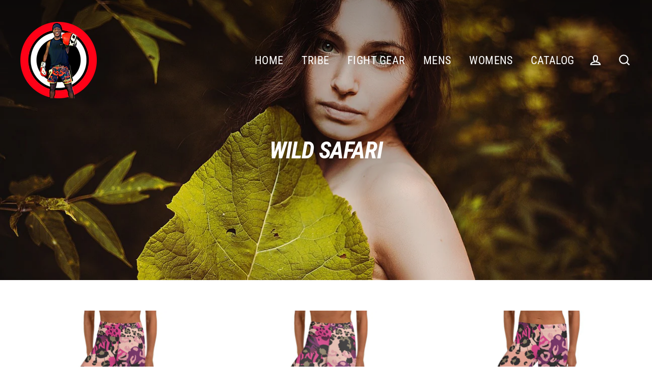

--- FILE ---
content_type: text/html; charset=utf-8
request_url: https://thesuccessmerch.com/collections/wild-safari
body_size: 54334
content:
<!doctype html>
<html class="no-js" lang="en">
<head>


<meta name="google-site-verification" content="JtLGCjq7TmPMyfbJxXkmzGEWxA9ZCiE3c-E6cv6s90I" />

<meta name="google-site-verification" content="JtLGCjq7TmPMyfbJxXkmzGEWxA9ZCiE3c-E6cv6s90I" />
  <meta charset="utf-8">
  <meta http-equiv="X-UA-Compatible" content="IE=edge">
  <meta name="viewport" content="width=device-width,initial-scale=1">
  <meta name="theme-color" content="#000000">
  <link rel="canonical" href="https://thesuccessmerch.com/collections/wild-safari">
  <meta name="format-detection" content="telephone=no">

  <!-- Google tag (gtag.js) -->
<script async src="https://www.googletagmanager.com/gtag/js?id=G-R795VP3NG4"></script>
<script>
  window.dataLayer = window.dataLayer || [];
  function gtag(){dataLayer.push(arguments);}
  gtag('js', new Date());

  gtag('config', 'G-R795VP3NG4');
</script><link rel="shortcut icon" href="//thesuccessmerch.com/cdn/shop/files/SUCCESS_MERCH_MMA_LOGO_CIRCLE_LR_32x32.png?v=1613568731" type="image/png" />
  <title>THE SUCCESS MERCH | T-SHIRTS | HOODIES | ATHLEISURE | WILD SAFARI
&ndash; TIGER SPIRIT MEGASTORE
</title><meta name="description" content="Motivate Your Mind Body &amp; Soul! Printed T-Shirts, Hoodies, Tank Tops, SweatShirts. For Men and Women ✓ Unique Designs ✓ Premium Quality ✓ Activewear ✓ Athleisure ✓ From Bum-Sculpting Leggings, ✓ Bubble Butt Yoga Pants, ✓ Supportive Sports Bras. Unique Swimsuits &amp; Bikinis ✓ Shop Now! ✓ Worldwide Free Delivery &amp; Shipping"><meta property="og:site_name" content="TIGER SPIRIT MEGASTORE">
  <meta property="og:url" content="https://thesuccessmerch.com/collections/wild-safari">
  <meta property="og:title" content="THE SUCCESS MERCH | T-SHIRTS | HOODIES | ATHLEISURE | WILD SAFARI">
  <meta property="og:type" content="website">
  <meta property="og:description" content="Motivate Your Mind Body &amp; Soul! Printed T-Shirts, Hoodies, Tank Tops, SweatShirts. For Men and Women ✓ Unique Designs ✓ Premium Quality ✓ Activewear ✓ Athleisure ✓ From Bum-Sculpting Leggings, ✓ Bubble Butt Yoga Pants, ✓ Supportive Sports Bras. Unique Swimsuits &amp; Bikinis ✓ Shop Now! ✓ Worldwide Free Delivery &amp; Shipping"><meta property="og:image" content="http://thesuccessmerch.com/cdn/shop/collections/wild-safari-405960_1200x630.jpg?v=1578392523">
  <meta property="og:image:secure_url" content="https://thesuccessmerch.com/cdn/shop/collections/wild-safari-405960_1200x630.jpg?v=1578392523">
  <meta name="twitter:site" content="@PAULCA1N">
  <meta name="twitter:card" content="summary_large_image">
  <meta name="twitter:title" content="THE SUCCESS MERCH | T-SHIRTS | HOODIES | ATHLEISURE | WILD SAFARI">
  <meta name="twitter:description" content="Motivate Your Mind Body &amp; Soul! Printed T-Shirts, Hoodies, Tank Tops, SweatShirts. For Men and Women ✓ Unique Designs ✓ Premium Quality ✓ Activewear ✓ Athleisure ✓ From Bum-Sculpting Leggings, ✓ Bubble Butt Yoga Pants, ✓ Supportive Sports Bras. Unique Swimsuits &amp; Bikinis ✓ Shop Now! ✓ Worldwide Free Delivery &amp; Shipping">


  <!-- OutlinkStickyBtn CODE Start --><!-- OutlinkStickyBtn END --> <script>window.performance && window.performance.mark && window.performance.mark('shopify.content_for_header.start');</script><meta id="shopify-digital-wallet" name="shopify-digital-wallet" content="/25548849199/digital_wallets/dialog">
<meta name="shopify-checkout-api-token" content="7bf74a2fb1e107483752ebbd62bb4539">
<link rel="alternate" type="application/atom+xml" title="Feed" href="/collections/wild-safari.atom" />
<link rel="next" href="/collections/wild-safari?page=2">
<link rel="alternate" type="application/json+oembed" href="https://thesuccessmerch.com/collections/wild-safari.oembed">
<script async="async" src="/checkouts/internal/preloads.js?locale=en-GB"></script>
<link rel="preconnect" href="https://shop.app" crossorigin="anonymous">
<script async="async" src="https://shop.app/checkouts/internal/preloads.js?locale=en-GB&shop_id=25548849199" crossorigin="anonymous"></script>
<script id="apple-pay-shop-capabilities" type="application/json">{"shopId":25548849199,"countryCode":"GB","currencyCode":"GBP","merchantCapabilities":["supports3DS"],"merchantId":"gid:\/\/shopify\/Shop\/25548849199","merchantName":"TIGER SPIRIT MEGASTORE","requiredBillingContactFields":["postalAddress","email"],"requiredShippingContactFields":["postalAddress","email"],"shippingType":"shipping","supportedNetworks":["visa","maestro","masterCard","amex","discover","elo"],"total":{"type":"pending","label":"TIGER SPIRIT MEGASTORE","amount":"1.00"},"shopifyPaymentsEnabled":true,"supportsSubscriptions":true}</script>
<script id="shopify-features" type="application/json">{"accessToken":"7bf74a2fb1e107483752ebbd62bb4539","betas":["rich-media-storefront-analytics"],"domain":"thesuccessmerch.com","predictiveSearch":true,"shopId":25548849199,"locale":"en"}</script>
<script>var Shopify = Shopify || {};
Shopify.shop = "the-success-merch.myshopify.com";
Shopify.locale = "en";
Shopify.currency = {"active":"GBP","rate":"1.0"};
Shopify.country = "GB";
Shopify.theme = {"name":"Streamline","id":80189292591,"schema_name":"Streamline","schema_version":"1.4.0","theme_store_id":872,"role":"main"};
Shopify.theme.handle = "null";
Shopify.theme.style = {"id":null,"handle":null};
Shopify.cdnHost = "thesuccessmerch.com/cdn";
Shopify.routes = Shopify.routes || {};
Shopify.routes.root = "/";</script>
<script type="module">!function(o){(o.Shopify=o.Shopify||{}).modules=!0}(window);</script>
<script>!function(o){function n(){var o=[];function n(){o.push(Array.prototype.slice.apply(arguments))}return n.q=o,n}var t=o.Shopify=o.Shopify||{};t.loadFeatures=n(),t.autoloadFeatures=n()}(window);</script>
<script>
  window.ShopifyPay = window.ShopifyPay || {};
  window.ShopifyPay.apiHost = "shop.app\/pay";
  window.ShopifyPay.redirectState = null;
</script>
<script id="shop-js-analytics" type="application/json">{"pageType":"collection"}</script>
<script defer="defer" async type="module" src="//thesuccessmerch.com/cdn/shopifycloud/shop-js/modules/v2/client.init-shop-cart-sync_C5BV16lS.en.esm.js"></script>
<script defer="defer" async type="module" src="//thesuccessmerch.com/cdn/shopifycloud/shop-js/modules/v2/chunk.common_CygWptCX.esm.js"></script>
<script type="module">
  await import("//thesuccessmerch.com/cdn/shopifycloud/shop-js/modules/v2/client.init-shop-cart-sync_C5BV16lS.en.esm.js");
await import("//thesuccessmerch.com/cdn/shopifycloud/shop-js/modules/v2/chunk.common_CygWptCX.esm.js");

  window.Shopify.SignInWithShop?.initShopCartSync?.({"fedCMEnabled":true,"windoidEnabled":true});

</script>
<script>
  window.Shopify = window.Shopify || {};
  if (!window.Shopify.featureAssets) window.Shopify.featureAssets = {};
  window.Shopify.featureAssets['shop-js'] = {"shop-cart-sync":["modules/v2/client.shop-cart-sync_ZFArdW7E.en.esm.js","modules/v2/chunk.common_CygWptCX.esm.js"],"init-fed-cm":["modules/v2/client.init-fed-cm_CmiC4vf6.en.esm.js","modules/v2/chunk.common_CygWptCX.esm.js"],"shop-button":["modules/v2/client.shop-button_tlx5R9nI.en.esm.js","modules/v2/chunk.common_CygWptCX.esm.js"],"shop-cash-offers":["modules/v2/client.shop-cash-offers_DOA2yAJr.en.esm.js","modules/v2/chunk.common_CygWptCX.esm.js","modules/v2/chunk.modal_D71HUcav.esm.js"],"init-windoid":["modules/v2/client.init-windoid_sURxWdc1.en.esm.js","modules/v2/chunk.common_CygWptCX.esm.js"],"shop-toast-manager":["modules/v2/client.shop-toast-manager_ClPi3nE9.en.esm.js","modules/v2/chunk.common_CygWptCX.esm.js"],"init-shop-email-lookup-coordinator":["modules/v2/client.init-shop-email-lookup-coordinator_B8hsDcYM.en.esm.js","modules/v2/chunk.common_CygWptCX.esm.js"],"init-shop-cart-sync":["modules/v2/client.init-shop-cart-sync_C5BV16lS.en.esm.js","modules/v2/chunk.common_CygWptCX.esm.js"],"avatar":["modules/v2/client.avatar_BTnouDA3.en.esm.js"],"pay-button":["modules/v2/client.pay-button_FdsNuTd3.en.esm.js","modules/v2/chunk.common_CygWptCX.esm.js"],"init-customer-accounts":["modules/v2/client.init-customer-accounts_DxDtT_ad.en.esm.js","modules/v2/client.shop-login-button_C5VAVYt1.en.esm.js","modules/v2/chunk.common_CygWptCX.esm.js","modules/v2/chunk.modal_D71HUcav.esm.js"],"init-shop-for-new-customer-accounts":["modules/v2/client.init-shop-for-new-customer-accounts_ChsxoAhi.en.esm.js","modules/v2/client.shop-login-button_C5VAVYt1.en.esm.js","modules/v2/chunk.common_CygWptCX.esm.js","modules/v2/chunk.modal_D71HUcav.esm.js"],"shop-login-button":["modules/v2/client.shop-login-button_C5VAVYt1.en.esm.js","modules/v2/chunk.common_CygWptCX.esm.js","modules/v2/chunk.modal_D71HUcav.esm.js"],"init-customer-accounts-sign-up":["modules/v2/client.init-customer-accounts-sign-up_CPSyQ0Tj.en.esm.js","modules/v2/client.shop-login-button_C5VAVYt1.en.esm.js","modules/v2/chunk.common_CygWptCX.esm.js","modules/v2/chunk.modal_D71HUcav.esm.js"],"shop-follow-button":["modules/v2/client.shop-follow-button_Cva4Ekp9.en.esm.js","modules/v2/chunk.common_CygWptCX.esm.js","modules/v2/chunk.modal_D71HUcav.esm.js"],"checkout-modal":["modules/v2/client.checkout-modal_BPM8l0SH.en.esm.js","modules/v2/chunk.common_CygWptCX.esm.js","modules/v2/chunk.modal_D71HUcav.esm.js"],"lead-capture":["modules/v2/client.lead-capture_Bi8yE_yS.en.esm.js","modules/v2/chunk.common_CygWptCX.esm.js","modules/v2/chunk.modal_D71HUcav.esm.js"],"shop-login":["modules/v2/client.shop-login_D6lNrXab.en.esm.js","modules/v2/chunk.common_CygWptCX.esm.js","modules/v2/chunk.modal_D71HUcav.esm.js"],"payment-terms":["modules/v2/client.payment-terms_CZxnsJam.en.esm.js","modules/v2/chunk.common_CygWptCX.esm.js","modules/v2/chunk.modal_D71HUcav.esm.js"]};
</script>
<script>(function() {
  var isLoaded = false;
  function asyncLoad() {
    if (isLoaded) return;
    isLoaded = true;
    var urls = ["\/\/cdn.shopify.com\/proxy\/cf46b676c59c2d3784ca0982b87fbff9af1a54f4d244502b3250083a89197568\/static.cdn.printful.com\/static\/js\/external\/shopify-product-customizer.js?v=0.28\u0026shop=the-success-merch.myshopify.com\u0026sp-cache-control=cHVibGljLCBtYXgtYWdlPTkwMA","https:\/\/cdn.nfcube.com\/instafeed-7b0ecc334d9ca801c9ae311dfc7d31fc.js?shop=the-success-merch.myshopify.com","https:\/\/cdn-app.sealsubscriptions.com\/shopify\/public\/js\/sealsubscriptions.js?shop=the-success-merch.myshopify.com","https:\/\/cdn.hextom.com\/js\/freeshippingbar.js?shop=the-success-merch.myshopify.com"];
    for (var i = 0; i < urls.length; i++) {
      var s = document.createElement('script');
      s.type = 'text/javascript';
      s.async = true;
      s.src = urls[i];
      var x = document.getElementsByTagName('script')[0];
      x.parentNode.insertBefore(s, x);
    }
  };
  if(window.attachEvent) {
    window.attachEvent('onload', asyncLoad);
  } else {
    window.addEventListener('load', asyncLoad, false);
  }
})();</script>
<script id="__st">var __st={"a":25548849199,"offset":0,"reqid":"1e072688-9493-4f1b-ab6d-137fc88a48d1-1768778431","pageurl":"thesuccessmerch.com\/collections\/wild-safari","u":"aa39dd12f147","p":"collection","rtyp":"collection","rid":158143283247};</script>
<script>window.ShopifyPaypalV4VisibilityTracking = true;</script>
<script id="captcha-bootstrap">!function(){'use strict';const t='contact',e='account',n='new_comment',o=[[t,t],['blogs',n],['comments',n],[t,'customer']],c=[[e,'customer_login'],[e,'guest_login'],[e,'recover_customer_password'],[e,'create_customer']],r=t=>t.map((([t,e])=>`form[action*='/${t}']:not([data-nocaptcha='true']) input[name='form_type'][value='${e}']`)).join(','),a=t=>()=>t?[...document.querySelectorAll(t)].map((t=>t.form)):[];function s(){const t=[...o],e=r(t);return a(e)}const i='password',u='form_key',d=['recaptcha-v3-token','g-recaptcha-response','h-captcha-response',i],f=()=>{try{return window.sessionStorage}catch{return}},m='__shopify_v',_=t=>t.elements[u];function p(t,e,n=!1){try{const o=window.sessionStorage,c=JSON.parse(o.getItem(e)),{data:r}=function(t){const{data:e,action:n}=t;return t[m]||n?{data:e,action:n}:{data:t,action:n}}(c);for(const[e,n]of Object.entries(r))t.elements[e]&&(t.elements[e].value=n);n&&o.removeItem(e)}catch(o){console.error('form repopulation failed',{error:o})}}const l='form_type',E='cptcha';function T(t){t.dataset[E]=!0}const w=window,h=w.document,L='Shopify',v='ce_forms',y='captcha';let A=!1;((t,e)=>{const n=(g='f06e6c50-85a8-45c8-87d0-21a2b65856fe',I='https://cdn.shopify.com/shopifycloud/storefront-forms-hcaptcha/ce_storefront_forms_captcha_hcaptcha.v1.5.2.iife.js',D={infoText:'Protected by hCaptcha',privacyText:'Privacy',termsText:'Terms'},(t,e,n)=>{const o=w[L][v],c=o.bindForm;if(c)return c(t,g,e,D).then(n);var r;o.q.push([[t,g,e,D],n]),r=I,A||(h.body.append(Object.assign(h.createElement('script'),{id:'captcha-provider',async:!0,src:r})),A=!0)});var g,I,D;w[L]=w[L]||{},w[L][v]=w[L][v]||{},w[L][v].q=[],w[L][y]=w[L][y]||{},w[L][y].protect=function(t,e){n(t,void 0,e),T(t)},Object.freeze(w[L][y]),function(t,e,n,w,h,L){const[v,y,A,g]=function(t,e,n){const i=e?o:[],u=t?c:[],d=[...i,...u],f=r(d),m=r(i),_=r(d.filter((([t,e])=>n.includes(e))));return[a(f),a(m),a(_),s()]}(w,h,L),I=t=>{const e=t.target;return e instanceof HTMLFormElement?e:e&&e.form},D=t=>v().includes(t);t.addEventListener('submit',(t=>{const e=I(t);if(!e)return;const n=D(e)&&!e.dataset.hcaptchaBound&&!e.dataset.recaptchaBound,o=_(e),c=g().includes(e)&&(!o||!o.value);(n||c)&&t.preventDefault(),c&&!n&&(function(t){try{if(!f())return;!function(t){const e=f();if(!e)return;const n=_(t);if(!n)return;const o=n.value;o&&e.removeItem(o)}(t);const e=Array.from(Array(32),(()=>Math.random().toString(36)[2])).join('');!function(t,e){_(t)||t.append(Object.assign(document.createElement('input'),{type:'hidden',name:u})),t.elements[u].value=e}(t,e),function(t,e){const n=f();if(!n)return;const o=[...t.querySelectorAll(`input[type='${i}']`)].map((({name:t})=>t)),c=[...d,...o],r={};for(const[a,s]of new FormData(t).entries())c.includes(a)||(r[a]=s);n.setItem(e,JSON.stringify({[m]:1,action:t.action,data:r}))}(t,e)}catch(e){console.error('failed to persist form',e)}}(e),e.submit())}));const S=(t,e)=>{t&&!t.dataset[E]&&(n(t,e.some((e=>e===t))),T(t))};for(const o of['focusin','change'])t.addEventListener(o,(t=>{const e=I(t);D(e)&&S(e,y())}));const B=e.get('form_key'),M=e.get(l),P=B&&M;t.addEventListener('DOMContentLoaded',(()=>{const t=y();if(P)for(const e of t)e.elements[l].value===M&&p(e,B);[...new Set([...A(),...v().filter((t=>'true'===t.dataset.shopifyCaptcha))])].forEach((e=>S(e,t)))}))}(h,new URLSearchParams(w.location.search),n,t,e,['guest_login'])})(!0,!0)}();</script>
<script integrity="sha256-4kQ18oKyAcykRKYeNunJcIwy7WH5gtpwJnB7kiuLZ1E=" data-source-attribution="shopify.loadfeatures" defer="defer" src="//thesuccessmerch.com/cdn/shopifycloud/storefront/assets/storefront/load_feature-a0a9edcb.js" crossorigin="anonymous"></script>
<script crossorigin="anonymous" defer="defer" src="//thesuccessmerch.com/cdn/shopifycloud/storefront/assets/shopify_pay/storefront-65b4c6d7.js?v=20250812"></script>
<script data-source-attribution="shopify.dynamic_checkout.dynamic.init">var Shopify=Shopify||{};Shopify.PaymentButton=Shopify.PaymentButton||{isStorefrontPortableWallets:!0,init:function(){window.Shopify.PaymentButton.init=function(){};var t=document.createElement("script");t.src="https://thesuccessmerch.com/cdn/shopifycloud/portable-wallets/latest/portable-wallets.en.js",t.type="module",document.head.appendChild(t)}};
</script>
<script data-source-attribution="shopify.dynamic_checkout.buyer_consent">
  function portableWalletsHideBuyerConsent(e){var t=document.getElementById("shopify-buyer-consent"),n=document.getElementById("shopify-subscription-policy-button");t&&n&&(t.classList.add("hidden"),t.setAttribute("aria-hidden","true"),n.removeEventListener("click",e))}function portableWalletsShowBuyerConsent(e){var t=document.getElementById("shopify-buyer-consent"),n=document.getElementById("shopify-subscription-policy-button");t&&n&&(t.classList.remove("hidden"),t.removeAttribute("aria-hidden"),n.addEventListener("click",e))}window.Shopify?.PaymentButton&&(window.Shopify.PaymentButton.hideBuyerConsent=portableWalletsHideBuyerConsent,window.Shopify.PaymentButton.showBuyerConsent=portableWalletsShowBuyerConsent);
</script>
<script data-source-attribution="shopify.dynamic_checkout.cart.bootstrap">document.addEventListener("DOMContentLoaded",(function(){function t(){return document.querySelector("shopify-accelerated-checkout-cart, shopify-accelerated-checkout")}if(t())Shopify.PaymentButton.init();else{new MutationObserver((function(e,n){t()&&(Shopify.PaymentButton.init(),n.disconnect())})).observe(document.body,{childList:!0,subtree:!0})}}));
</script>
<link id="shopify-accelerated-checkout-styles" rel="stylesheet" media="screen" href="https://thesuccessmerch.com/cdn/shopifycloud/portable-wallets/latest/accelerated-checkout-backwards-compat.css" crossorigin="anonymous">
<style id="shopify-accelerated-checkout-cart">
        #shopify-buyer-consent {
  margin-top: 1em;
  display: inline-block;
  width: 100%;
}

#shopify-buyer-consent.hidden {
  display: none;
}

#shopify-subscription-policy-button {
  background: none;
  border: none;
  padding: 0;
  text-decoration: underline;
  font-size: inherit;
  cursor: pointer;
}

#shopify-subscription-policy-button::before {
  box-shadow: none;
}

      </style>

<script>window.performance && window.performance.mark && window.performance.mark('shopify.content_for_header.end');</script>
<meta name="locale-bar--browsing-context-suggestions-url" content="/browsing_context_suggestions">
<meta name="locale-bar--current-language" content="en">
<meta name="locale-bar--current-currency" content="GBP">

  <script>
    var theme = {
      stylesheet: "//thesuccessmerch.com/cdn/shop/t/4/assets/theme.scss.css?v=36503621484278221111695917296",
      template: "collection",
      strings: {
        addToCart: "Add to cart",
        soldOut: "Sold Out",
        unavailable: "Unavailable",
        regularPrice: "Regular price",
        salePrice: "Sale price",
        stockLabel: "[count] in stock",
        willNotShipUntil: "Will not ship until [date]",
        willBeInStockAfter: "Will be in stock after [date]",
        waitingForStock: "Inventory on the way",
        cartItems: "[count] items",
        cartConfirmDelete: "Are you sure you want to remove this item?",
        cartTermsConfirmation: "You must agree with the terms and conditions of sales to check out"
      },
      settings: {
        dynamicVariantsEnable: true,
        cartType: "sticky",
        currenciesEnabled: false,
        nativeMultiCurrency: 10 > 1 ? true : false,
        moneyFormat: "\u003cspan class=money\u003e£{{amount}}\u003c\/span\u003e",
        quickView: false,
        hoverProductGrid: true,
        themeName: 'Streamline',
        themeVersion: "1.4.0"
      }
    };

    document.documentElement.className = document.documentElement.className.replace('no-js', 'js');
  </script>

  <style>
  @font-face {
  font-family: "Roboto Condensed";
  font-weight: 700;
  font-style: italic;
  font-display: block;
  src: url("//thesuccessmerch.com/cdn/fonts/roboto_condensed/robotocondensed_i7.bed9f3a01efda68cdff8b63e6195c957a0da68cb.woff2") format("woff2"),
       url("//thesuccessmerch.com/cdn/fonts/roboto_condensed/robotocondensed_i7.9ca5759a0bcf75a82b270218eab4c83ec254abf8.woff") format("woff");
}

  @font-face {
  font-family: "Roboto Condensed";
  font-weight: 400;
  font-style: normal;
  font-display: block;
  src: url("//thesuccessmerch.com/cdn/fonts/roboto_condensed/robotocondensed_n4.01812de96ca5a5e9d19bef3ca9cc80dd1bf6c8b8.woff2") format("woff2"),
       url("//thesuccessmerch.com/cdn/fonts/roboto_condensed/robotocondensed_n4.3930e6ddba458dc3cb725a82a2668eac3c63c104.woff") format("woff");
}


  @font-face {
  font-family: "Roboto Condensed";
  font-weight: 700;
  font-style: normal;
  src: url("//thesuccessmerch.com/cdn/fonts/roboto_condensed/robotocondensed_n7.0c73a613503672be244d2f29ab6ddd3fc3cc69ae.woff2") format("woff2"),
       url("//thesuccessmerch.com/cdn/fonts/roboto_condensed/robotocondensed_n7.ef6ece86ba55f49c27c4904a493c283a40f3a66e.woff") format("woff");
}

  @font-face {
  font-family: "Roboto Condensed";
  font-weight: 400;
  font-style: italic;
  src: url("//thesuccessmerch.com/cdn/fonts/roboto_condensed/robotocondensed_i4.05c7f163ad2c00a3c4257606d1227691aff9070b.woff2") format("woff2"),
       url("//thesuccessmerch.com/cdn/fonts/roboto_condensed/robotocondensed_i4.04d9d87e0a45b49fc67a5b9eb5059e1540f5cda3.woff") format("woff");
}

  @font-face {
  font-family: "Roboto Condensed";
  font-weight: 700;
  font-style: italic;
  src: url("//thesuccessmerch.com/cdn/fonts/roboto_condensed/robotocondensed_i7.bed9f3a01efda68cdff8b63e6195c957a0da68cb.woff2") format("woff2"),
       url("//thesuccessmerch.com/cdn/fonts/roboto_condensed/robotocondensed_i7.9ca5759a0bcf75a82b270218eab4c83ec254abf8.woff") format("woff");
}


  body,
  input,
  textarea,
  button,
  select {
    -webkit-font-smoothing: antialiased;
    -webkit-text-size-adjust: 100%;
    text-rendering: optimizeSpeed;
    font-family: "Roboto Condensed", sans-serif;
    font-size: 15.3px;
    font-weight: 400;
    font-style: normal;
    letter-spacing: 0.025em;
    line-height: 1.6;
  }

  @media only screen and (min-width: 769px) {
    body,
    input,
    textarea,
    button,
    select {
      font-size: 18px;
    }
  }

  .page-container,
  .unloading .page-container {
    display: none;
  }

  h1, .h1,
  h3, .h3,
  h4, .h4,
  h5, .h5,
  h6, .h6,
  .section-header__title,
  .spr-header-title.spr-header-title {
    font-family: "Roboto Condensed", sans-serif;
    font-weight: 700;
    font-style: italic;
    letter-spacing: -0.025em;
    line-height: 1;
    word-break: break-word;

    
      text-transform: uppercase;
    
  }

  h2, .h2 {
    font-family: "Roboto Condensed", sans-serif;
    font-weight: 400;
    letter-spacing: 0.025em;
    line-height: 1.6;
  }

  
  @keyframes pulse-fade {
    0% {
      opacity: 0;
    }
    50% {
      opacity: 1;
    }
    100% {
      opacity: 0;
    }
  }

  .splash-screen {
    box-sizing: border-box;
    display: flex;
    position: fixed;
    left: 0;
    top: 0;
    right: 0;
    bottom: 0;
    align-items: center;
    justify-content: center;
    z-index: 10001;
    background-color: #ffffff;
  }

  .splash-screen__loader {
    max-width: 100px;
  }

  @media only screen and (min-width: 769px) {
    .splash-screen__loader {
      max-width: 100px;
    }
  }

  .splash-screen img {
    display: block;
    max-width: 100%;
    border: 0 none;
    animation: pulse-fade 0.4s infinite linear;
  }

  .loader-text {
    letter-spacing: 0.2em;
    font-size: 1.5em;
    text-transform: uppercase;
    animation: pulse-fade 0.4s infinite linear;
  }

  .loader-logo {
    display: none;
    position: fixed;
    left: 0;
    top: 0;
    right: 0;
    bottom: 0;
    align-items: center;
    justify-content: center;
    background-color: #ffffff;
    z-index: 6000;
  }

  .loader-logo__img {
    display: block;
  }

  .transition-body {
    opacity: 0;
  }

  .btn--loading span:after {
    content: "Loading";
  }
</style>

  
<link title="theme" rel="preload" href="//thesuccessmerch.com/cdn/shop/t/4/assets/theme.scss.css?v=36503621484278221111695917296" as="style">
<noscript><link rel="stylesheet" href="//thesuccessmerch.com/cdn/shop/t/4/assets/theme.scss.css?v=36503621484278221111695917296"></noscript>

<script>
/*! loadCSS. [c]2017 Filament Group, Inc. MIT License */
!function(a){"use strict";var b=function(b,c,d){function e(a){return h.body?a():void setTimeout(function(){e(a)})}function f(){i.addEventListener&&i.removeEventListener("load",f);if(!Shopify.designMode)i.media=d||"all"}var g,h=a.document,i=h.createElement("link");if(c)g=c;else{var j=(h.body||h.getElementsByTagName("head")[0]).childNodes;g=j[j.length-1]}var k=h.styleSheets;i.rel="stylesheet",i.href=b,i.media=Shopify.designMode?d||"all":"only x",e(function(){g.parentNode.insertBefore(i,c?g:g.nextSibling)});var l=function(a){for(var b=i.href,c=k.length;c--;)if(k[c].href===b)return a();setTimeout(function(){l(a)})};return i.addEventListener&&i.addEventListener("load",f),i.onloadcssdefined=l,l(f),i};"undefined"!=typeof exports?exports.loadCSS=b:a.loadCSS=b}("undefined"!=typeof global?global:this);
/*! onloadCSS. (onload callback for loadCSS) [c]2017 Filament Group, Inc. MIT License */
function onloadCSS(a,b){function c(){!d&&b&&(d=!0,b.call(a))}var d;a.addEventListener&&a.addEventListener("load",c),a.attachEvent&&a.attachEvent("onload",c),"isApplicationInstalled"in navigator&&"onloadcssdefined"in a&&a.onloadcssdefined(c)}

// Insert our stylesheet before our preload <link> tag
var preload = document.querySelector('link[href="//thesuccessmerch.com/cdn/shop/t/4/assets/theme.scss.css?v=36503621484278221111695917296"]');
var stylesheet = loadCSS('//thesuccessmerch.com/cdn/shop/t/4/assets/theme.scss.css?v=36503621484278221111695917296', preload);
// Create a property to easily detect if the stylesheet is done loading
onloadCSS(stylesheet, function() { stylesheet.loaded = true; });
</script>


  <script src="//thesuccessmerch.com/cdn/shop/t/4/assets/vendor-v2.js" defer="defer"></script>
  
  <script src="//thesuccessmerch.com/cdn/shop/t/4/assets/theme.js?v=125097090453705650731575897692" defer="defer"></script>
  
<!-- "snippets/booster-common.liquid" was not rendered, the associated app was uninstalled -->
<link href="https://monorail-edge.shopifysvc.com" rel="dns-prefetch">
<script>(function(){if ("sendBeacon" in navigator && "performance" in window) {try {var session_token_from_headers = performance.getEntriesByType('navigation')[0].serverTiming.find(x => x.name == '_s').description;} catch {var session_token_from_headers = undefined;}var session_cookie_matches = document.cookie.match(/_shopify_s=([^;]*)/);var session_token_from_cookie = session_cookie_matches && session_cookie_matches.length === 2 ? session_cookie_matches[1] : "";var session_token = session_token_from_headers || session_token_from_cookie || "";function handle_abandonment_event(e) {var entries = performance.getEntries().filter(function(entry) {return /monorail-edge.shopifysvc.com/.test(entry.name);});if (!window.abandonment_tracked && entries.length === 0) {window.abandonment_tracked = true;var currentMs = Date.now();var navigation_start = performance.timing.navigationStart;var payload = {shop_id: 25548849199,url: window.location.href,navigation_start,duration: currentMs - navigation_start,session_token,page_type: "collection"};window.navigator.sendBeacon("https://monorail-edge.shopifysvc.com/v1/produce", JSON.stringify({schema_id: "online_store_buyer_site_abandonment/1.1",payload: payload,metadata: {event_created_at_ms: currentMs,event_sent_at_ms: currentMs}}));}}window.addEventListener('pagehide', handle_abandonment_event);}}());</script>
<script id="web-pixels-manager-setup">(function e(e,d,r,n,o){if(void 0===o&&(o={}),!Boolean(null===(a=null===(i=window.Shopify)||void 0===i?void 0:i.analytics)||void 0===a?void 0:a.replayQueue)){var i,a;window.Shopify=window.Shopify||{};var t=window.Shopify;t.analytics=t.analytics||{};var s=t.analytics;s.replayQueue=[],s.publish=function(e,d,r){return s.replayQueue.push([e,d,r]),!0};try{self.performance.mark("wpm:start")}catch(e){}var l=function(){var e={modern:/Edge?\/(1{2}[4-9]|1[2-9]\d|[2-9]\d{2}|\d{4,})\.\d+(\.\d+|)|Firefox\/(1{2}[4-9]|1[2-9]\d|[2-9]\d{2}|\d{4,})\.\d+(\.\d+|)|Chrom(ium|e)\/(9{2}|\d{3,})\.\d+(\.\d+|)|(Maci|X1{2}).+ Version\/(15\.\d+|(1[6-9]|[2-9]\d|\d{3,})\.\d+)([,.]\d+|)( \(\w+\)|)( Mobile\/\w+|) Safari\/|Chrome.+OPR\/(9{2}|\d{3,})\.\d+\.\d+|(CPU[ +]OS|iPhone[ +]OS|CPU[ +]iPhone|CPU IPhone OS|CPU iPad OS)[ +]+(15[._]\d+|(1[6-9]|[2-9]\d|\d{3,})[._]\d+)([._]\d+|)|Android:?[ /-](13[3-9]|1[4-9]\d|[2-9]\d{2}|\d{4,})(\.\d+|)(\.\d+|)|Android.+Firefox\/(13[5-9]|1[4-9]\d|[2-9]\d{2}|\d{4,})\.\d+(\.\d+|)|Android.+Chrom(ium|e)\/(13[3-9]|1[4-9]\d|[2-9]\d{2}|\d{4,})\.\d+(\.\d+|)|SamsungBrowser\/([2-9]\d|\d{3,})\.\d+/,legacy:/Edge?\/(1[6-9]|[2-9]\d|\d{3,})\.\d+(\.\d+|)|Firefox\/(5[4-9]|[6-9]\d|\d{3,})\.\d+(\.\d+|)|Chrom(ium|e)\/(5[1-9]|[6-9]\d|\d{3,})\.\d+(\.\d+|)([\d.]+$|.*Safari\/(?![\d.]+ Edge\/[\d.]+$))|(Maci|X1{2}).+ Version\/(10\.\d+|(1[1-9]|[2-9]\d|\d{3,})\.\d+)([,.]\d+|)( \(\w+\)|)( Mobile\/\w+|) Safari\/|Chrome.+OPR\/(3[89]|[4-9]\d|\d{3,})\.\d+\.\d+|(CPU[ +]OS|iPhone[ +]OS|CPU[ +]iPhone|CPU IPhone OS|CPU iPad OS)[ +]+(10[._]\d+|(1[1-9]|[2-9]\d|\d{3,})[._]\d+)([._]\d+|)|Android:?[ /-](13[3-9]|1[4-9]\d|[2-9]\d{2}|\d{4,})(\.\d+|)(\.\d+|)|Mobile Safari.+OPR\/([89]\d|\d{3,})\.\d+\.\d+|Android.+Firefox\/(13[5-9]|1[4-9]\d|[2-9]\d{2}|\d{4,})\.\d+(\.\d+|)|Android.+Chrom(ium|e)\/(13[3-9]|1[4-9]\d|[2-9]\d{2}|\d{4,})\.\d+(\.\d+|)|Android.+(UC? ?Browser|UCWEB|U3)[ /]?(15\.([5-9]|\d{2,})|(1[6-9]|[2-9]\d|\d{3,})\.\d+)\.\d+|SamsungBrowser\/(5\.\d+|([6-9]|\d{2,})\.\d+)|Android.+MQ{2}Browser\/(14(\.(9|\d{2,})|)|(1[5-9]|[2-9]\d|\d{3,})(\.\d+|))(\.\d+|)|K[Aa][Ii]OS\/(3\.\d+|([4-9]|\d{2,})\.\d+)(\.\d+|)/},d=e.modern,r=e.legacy,n=navigator.userAgent;return n.match(d)?"modern":n.match(r)?"legacy":"unknown"}(),u="modern"===l?"modern":"legacy",c=(null!=n?n:{modern:"",legacy:""})[u],f=function(e){return[e.baseUrl,"/wpm","/b",e.hashVersion,"modern"===e.buildTarget?"m":"l",".js"].join("")}({baseUrl:d,hashVersion:r,buildTarget:u}),m=function(e){var d=e.version,r=e.bundleTarget,n=e.surface,o=e.pageUrl,i=e.monorailEndpoint;return{emit:function(e){var a=e.status,t=e.errorMsg,s=(new Date).getTime(),l=JSON.stringify({metadata:{event_sent_at_ms:s},events:[{schema_id:"web_pixels_manager_load/3.1",payload:{version:d,bundle_target:r,page_url:o,status:a,surface:n,error_msg:t},metadata:{event_created_at_ms:s}}]});if(!i)return console&&console.warn&&console.warn("[Web Pixels Manager] No Monorail endpoint provided, skipping logging."),!1;try{return self.navigator.sendBeacon.bind(self.navigator)(i,l)}catch(e){}var u=new XMLHttpRequest;try{return u.open("POST",i,!0),u.setRequestHeader("Content-Type","text/plain"),u.send(l),!0}catch(e){return console&&console.warn&&console.warn("[Web Pixels Manager] Got an unhandled error while logging to Monorail."),!1}}}}({version:r,bundleTarget:l,surface:e.surface,pageUrl:self.location.href,monorailEndpoint:e.monorailEndpoint});try{o.browserTarget=l,function(e){var d=e.src,r=e.async,n=void 0===r||r,o=e.onload,i=e.onerror,a=e.sri,t=e.scriptDataAttributes,s=void 0===t?{}:t,l=document.createElement("script"),u=document.querySelector("head"),c=document.querySelector("body");if(l.async=n,l.src=d,a&&(l.integrity=a,l.crossOrigin="anonymous"),s)for(var f in s)if(Object.prototype.hasOwnProperty.call(s,f))try{l.dataset[f]=s[f]}catch(e){}if(o&&l.addEventListener("load",o),i&&l.addEventListener("error",i),u)u.appendChild(l);else{if(!c)throw new Error("Did not find a head or body element to append the script");c.appendChild(l)}}({src:f,async:!0,onload:function(){if(!function(){var e,d;return Boolean(null===(d=null===(e=window.Shopify)||void 0===e?void 0:e.analytics)||void 0===d?void 0:d.initialized)}()){var d=window.webPixelsManager.init(e)||void 0;if(d){var r=window.Shopify.analytics;r.replayQueue.forEach((function(e){var r=e[0],n=e[1],o=e[2];d.publishCustomEvent(r,n,o)})),r.replayQueue=[],r.publish=d.publishCustomEvent,r.visitor=d.visitor,r.initialized=!0}}},onerror:function(){return m.emit({status:"failed",errorMsg:"".concat(f," has failed to load")})},sri:function(e){var d=/^sha384-[A-Za-z0-9+/=]+$/;return"string"==typeof e&&d.test(e)}(c)?c:"",scriptDataAttributes:o}),m.emit({status:"loading"})}catch(e){m.emit({status:"failed",errorMsg:(null==e?void 0:e.message)||"Unknown error"})}}})({shopId: 25548849199,storefrontBaseUrl: "https://thesuccessmerch.com",extensionsBaseUrl: "https://extensions.shopifycdn.com/cdn/shopifycloud/web-pixels-manager",monorailEndpoint: "https://monorail-edge.shopifysvc.com/unstable/produce_batch",surface: "storefront-renderer",enabledBetaFlags: ["2dca8a86"],webPixelsConfigList: [{"id":"1540981016","configuration":"{\"storeIdentity\":\"the-success-merch.myshopify.com\",\"baseURL\":\"https:\\\/\\\/api.printful.com\\\/shopify-pixels\"}","eventPayloadVersion":"v1","runtimeContext":"STRICT","scriptVersion":"74f275712857ab41bea9d998dcb2f9da","type":"APP","apiClientId":156624,"privacyPurposes":["ANALYTICS","MARKETING","SALE_OF_DATA"],"dataSharingAdjustments":{"protectedCustomerApprovalScopes":["read_customer_address","read_customer_email","read_customer_name","read_customer_personal_data","read_customer_phone"]}},{"id":"713916696","configuration":"{\"config\":\"{\\\"pixel_id\\\":\\\"G-R795VP3NG4\\\",\\\"target_country\\\":\\\"GB\\\",\\\"gtag_events\\\":[{\\\"type\\\":\\\"begin_checkout\\\",\\\"action_label\\\":\\\"G-R795VP3NG4\\\"},{\\\"type\\\":\\\"search\\\",\\\"action_label\\\":\\\"G-R795VP3NG4\\\"},{\\\"type\\\":\\\"view_item\\\",\\\"action_label\\\":[\\\"G-R795VP3NG4\\\",\\\"MC-9E0SKRJXFN\\\"]},{\\\"type\\\":\\\"purchase\\\",\\\"action_label\\\":[\\\"G-R795VP3NG4\\\",\\\"MC-9E0SKRJXFN\\\"]},{\\\"type\\\":\\\"page_view\\\",\\\"action_label\\\":[\\\"G-R795VP3NG4\\\",\\\"MC-9E0SKRJXFN\\\"]},{\\\"type\\\":\\\"add_payment_info\\\",\\\"action_label\\\":\\\"G-R795VP3NG4\\\"},{\\\"type\\\":\\\"add_to_cart\\\",\\\"action_label\\\":\\\"G-R795VP3NG4\\\"}],\\\"enable_monitoring_mode\\\":false}\"}","eventPayloadVersion":"v1","runtimeContext":"OPEN","scriptVersion":"b2a88bafab3e21179ed38636efcd8a93","type":"APP","apiClientId":1780363,"privacyPurposes":[],"dataSharingAdjustments":{"protectedCustomerApprovalScopes":["read_customer_address","read_customer_email","read_customer_name","read_customer_personal_data","read_customer_phone"]}},{"id":"140902680","eventPayloadVersion":"v1","runtimeContext":"LAX","scriptVersion":"1","type":"CUSTOM","privacyPurposes":["MARKETING"],"name":"Meta pixel (migrated)"},{"id":"150896920","eventPayloadVersion":"v1","runtimeContext":"LAX","scriptVersion":"1","type":"CUSTOM","privacyPurposes":["ANALYTICS"],"name":"Google Analytics tag (migrated)"},{"id":"shopify-app-pixel","configuration":"{}","eventPayloadVersion":"v1","runtimeContext":"STRICT","scriptVersion":"0450","apiClientId":"shopify-pixel","type":"APP","privacyPurposes":["ANALYTICS","MARKETING"]},{"id":"shopify-custom-pixel","eventPayloadVersion":"v1","runtimeContext":"LAX","scriptVersion":"0450","apiClientId":"shopify-pixel","type":"CUSTOM","privacyPurposes":["ANALYTICS","MARKETING"]}],isMerchantRequest: false,initData: {"shop":{"name":"TIGER SPIRIT MEGASTORE","paymentSettings":{"currencyCode":"GBP"},"myshopifyDomain":"the-success-merch.myshopify.com","countryCode":"GB","storefrontUrl":"https:\/\/thesuccessmerch.com"},"customer":null,"cart":null,"checkout":null,"productVariants":[],"purchasingCompany":null},},"https://thesuccessmerch.com/cdn","fcfee988w5aeb613cpc8e4bc33m6693e112",{"modern":"","legacy":""},{"shopId":"25548849199","storefrontBaseUrl":"https:\/\/thesuccessmerch.com","extensionBaseUrl":"https:\/\/extensions.shopifycdn.com\/cdn\/shopifycloud\/web-pixels-manager","surface":"storefront-renderer","enabledBetaFlags":"[\"2dca8a86\"]","isMerchantRequest":"false","hashVersion":"fcfee988w5aeb613cpc8e4bc33m6693e112","publish":"custom","events":"[[\"page_viewed\",{}],[\"collection_viewed\",{\"collection\":{\"id\":\"158143283247\",\"title\":\"WILD SAFARI\",\"productVariants\":[{\"price\":{\"amount\":44.51,\"currencyCode\":\"GBP\"},\"product\":{\"title\":\"WOMENS INSPIRATIONAL ATHLEISURE CAPRI YOGA PANTS\",\"vendor\":\"THE SUCCESS MERCH\",\"id\":\"4414932451375\",\"untranslatedTitle\":\"WOMENS INSPIRATIONAL ATHLEISURE CAPRI YOGA PANTS\",\"url\":\"\/products\/womens-athleisure-yoga-pants-capri-leggings\",\"type\":\"CUSTOM PRINT ATHLEISURE WOMENSWEAR\"},\"id\":\"31518879809583\",\"image\":{\"src\":\"\/\/thesuccessmerch.com\/cdn\/shop\/products\/womens-athleisure-yoga-pants-capri-leggings-custom-print-athleisure-womenswear-the-success-merch-xs-334672.jpg?v=1578343923\"},\"sku\":\"5273167\",\"title\":\"XS\",\"untranslatedTitle\":\"XS\"},{\"price\":{\"amount\":44.87,\"currencyCode\":\"GBP\"},\"product\":{\"title\":\"WOMENS INSPIRATIONAL ATHLEISURE YOGA PANTS\",\"vendor\":\"THE SUCCESS MERCH\",\"id\":\"4414929371183\",\"untranslatedTitle\":\"WOMENS INSPIRATIONAL ATHLEISURE YOGA PANTS\",\"url\":\"\/products\/womens-athleisure-yoga-pants-leggings-1\",\"type\":\"CUSTOM PRINT ATHLEISURE WOMENSWEAR\"},\"id\":\"31518837833775\",\"image\":{\"src\":\"\/\/thesuccessmerch.com\/cdn\/shop\/products\/womens-athleisure-yoga-pants-leggings-custom-print-athleisure-womenswear-the-success-merch-xs-205766.jpg?v=1578345563\"},\"sku\":\"1013355\",\"title\":\"XS\",\"untranslatedTitle\":\"XS\"},{\"price\":{\"amount\":39.42,\"currencyCode\":\"GBP\"},\"product\":{\"title\":\"WOMENS INSPIRATIONAL ATHLEISURE CAPRI LEGGINGS\",\"vendor\":\"THE SUCCESS MERCH\",\"id\":\"4414862884911\",\"untranslatedTitle\":\"WOMENS INSPIRATIONAL ATHLEISURE CAPRI LEGGINGS\",\"url\":\"\/products\/womens-athleisure-capri-leggings-1\",\"type\":\"CUSTOM PRINT ATHLEISURE WOMENSWEAR\"},\"id\":\"31518532894767\",\"image\":{\"src\":\"\/\/thesuccessmerch.com\/cdn\/shop\/products\/womens-athleisure-capri-leggings-custom-print-athleisure-womenswear-the-success-merch-xs-259050.jpg?v=1578320215\"},\"sku\":\"6061762\",\"title\":\"XS\",\"untranslatedTitle\":\"XS\"},{\"price\":{\"amount\":44.09,\"currencyCode\":\"GBP\"},\"product\":{\"title\":\"WOMENS INSPIRATIONAL ATHLEISURE LEGGINGS\",\"vendor\":\"THE SUCCESS MERCH\",\"id\":\"4414856560687\",\"untranslatedTitle\":\"WOMENS INSPIRATIONAL ATHLEISURE LEGGINGS\",\"url\":\"\/products\/womens-athleisure-leggings-1\",\"type\":\"CUSTOM PRINT ATHLEISURE WOMENSWEAR\"},\"id\":\"31518525194287\",\"image\":{\"src\":\"\/\/thesuccessmerch.com\/cdn\/shop\/products\/womens-athleisure-leggings-custom-print-athleisure-womenswear-the-success-merch-xs-630288.jpg?v=1578344233\"},\"sku\":\"2618339\",\"title\":\"XS\",\"untranslatedTitle\":\"XS\"},{\"price\":{\"amount\":44.57,\"currencyCode\":\"GBP\"},\"product\":{\"title\":\"WOMENS INSPIRATIONAL ATHLEISURE CAPRI YOGA PANTS\",\"vendor\":\"THE SUCCESS MERCH\",\"id\":\"4414807638063\",\"untranslatedTitle\":\"WOMENS INSPIRATIONAL ATHLEISURE CAPRI YOGA PANTS\",\"url\":\"\/products\/womens-athleisure-yoga-pants-leggings\",\"type\":\"CUSTOM PRINT ATHLEISURE WOMENSWEAR\"},\"id\":\"31518425940015\",\"image\":{\"src\":\"\/\/thesuccessmerch.com\/cdn\/shop\/products\/womens-athleisure-yoga-pants-capri-leggings-custom-print-athleisure-womenswear-the-success-merch-xs-957098.jpg?v=1578330077\"},\"sku\":\"6536801\",\"title\":\"XS\",\"untranslatedTitle\":\"XS\"},{\"price\":{\"amount\":44.33,\"currencyCode\":\"GBP\"},\"product\":{\"title\":\"WOMENS INSPIRATIONAL ATHLEISURE YOGA PANTS\",\"vendor\":\"THE SUCCESS MERCH\",\"id\":\"4414804230191\",\"untranslatedTitle\":\"WOMENS INSPIRATIONAL ATHLEISURE YOGA PANTS\",\"url\":\"\/products\/womens-athliesure-yoga-pants\",\"type\":\"CUSTOM PRINT ATHLEISURE WOMENSWEAR\"},\"id\":\"31518419091503\",\"image\":{\"src\":\"\/\/thesuccessmerch.com\/cdn\/shop\/products\/womens-athleisure-yoga-pants-leggings-custom-print-athleisure-womenswear-the-success-merch-xs-849069.jpg?v=1578347056\"},\"sku\":\"3606821\",\"title\":\"XS\",\"untranslatedTitle\":\"XS\"},{\"price\":{\"amount\":39.38,\"currencyCode\":\"GBP\"},\"product\":{\"title\":\"WOMENS INSPIRATIONAL ATHLEISURE CAPRI LEGGINGS\",\"vendor\":\"THE SUCCESS MERCH\",\"id\":\"4414797774895\",\"untranslatedTitle\":\"WOMENS INSPIRATIONAL ATHLEISURE CAPRI LEGGINGS\",\"url\":\"\/products\/womens-athleisure-capri-leggings\",\"type\":\"CUSTOM PRINT ATHLEISURE WOMENSWEAR\"},\"id\":\"31518404247599\",\"image\":{\"src\":\"\/\/thesuccessmerch.com\/cdn\/shop\/products\/womens-athleisure-capri-leggings-custom-print-athleisure-womenswear-the-success-merch-xs-162884.jpg?v=1578341855\"},\"sku\":\"5571368\",\"title\":\"XS\",\"untranslatedTitle\":\"XS\"},{\"price\":{\"amount\":44.18,\"currencyCode\":\"GBP\"},\"product\":{\"title\":\"WOMENS INSPIRATIONAL ATHLEISURE LEGGINGS\",\"vendor\":\"THE SUCCESS MERCH\",\"id\":\"4414791581743\",\"untranslatedTitle\":\"WOMENS INSPIRATIONAL ATHLEISURE LEGGINGS\",\"url\":\"\/products\/womens-athleisure-leggings\",\"type\":\"CUSTOM PRINT ATHLEISURE WOMENSWEAR\"},\"id\":\"31518389370927\",\"image\":{\"src\":\"\/\/thesuccessmerch.com\/cdn\/shop\/products\/womens-athleisure-leggings-custom-print-athleisure-womenswear-the-success-merch-xs-104587.jpg?v=1578317640\"},\"sku\":\"6356840\",\"title\":\"XS\",\"untranslatedTitle\":\"XS\"},{\"price\":{\"amount\":49.22,\"currencyCode\":\"GBP\"},\"product\":{\"title\":\"WOMENS PLUS SIZE ATHLEISURE LEGGINGS\",\"vendor\":\"THE SUCCESS MERCH\",\"id\":\"4414810030127\",\"untranslatedTitle\":\"WOMENS PLUS SIZE ATHLEISURE LEGGINGS\",\"url\":\"\/products\/womens-plus-size-athleisure-leggings\",\"type\":\"CUSTOM PRINT ATHLEISURE WOMENSWEAR\"},\"id\":\"31518428626991\",\"image\":{\"src\":\"\/\/thesuccessmerch.com\/cdn\/shop\/products\/womens-plus-size-athleisure-leggings-custom-print-athleisure-womenswear-the-success-merch-2xl-338247.jpg?v=1578399936\"},\"sku\":\"9846164\",\"title\":\"2XL\",\"untranslatedTitle\":\"2XL\"},{\"price\":{\"amount\":39.76,\"currencyCode\":\"GBP\"},\"product\":{\"title\":\"WOMENS SPORTS BRA PURPLE SAFARI\",\"vendor\":\"THE SUCCESS MERCH\",\"id\":\"4406753001519\",\"untranslatedTitle\":\"WOMENS SPORTS BRA PURPLE SAFARI\",\"url\":\"\/products\/womens-sports-bra-purple-safari\",\"type\":\"\"},\"id\":\"31482222837807\",\"image\":{\"src\":\"\/\/thesuccessmerch.com\/cdn\/shop\/products\/womens-sports-bra-purple-safari-the-success-merch-white-xs-751120.jpg?v=1578388704\"},\"sku\":\"2790333\",\"title\":\"White \/ XS\",\"untranslatedTitle\":\"White \/ XS\"},{\"price\":{\"amount\":44.87,\"currencyCode\":\"GBP\"},\"product\":{\"title\":\"WOMENS PADDED SPORTS BRA PURPLE SAFARI\",\"vendor\":\"THE SUCCESS MERCH\",\"id\":\"4406752739375\",\"untranslatedTitle\":\"WOMENS PADDED SPORTS BRA PURPLE SAFARI\",\"url\":\"\/products\/womens-padded-sports-bra-purple-safari\",\"type\":\"\"},\"id\":\"31482219593775\",\"image\":{\"src\":\"\/\/thesuccessmerch.com\/cdn\/shop\/products\/womens-padded-sports-bra-purple-safari-the-success-merch-white-xs-885941.jpg?v=1578398246\"},\"sku\":\"8554625\",\"title\":\"White \/ XS\",\"untranslatedTitle\":\"White \/ XS\"},{\"price\":{\"amount\":44.72,\"currencyCode\":\"GBP\"},\"product\":{\"title\":\"WOMENS BIKINI PURPLE SAFARI\",\"vendor\":\"THE SUCCESS MERCH\",\"id\":\"4406752018479\",\"untranslatedTitle\":\"WOMENS BIKINI PURPLE SAFARI\",\"url\":\"\/products\/womens-bikini-purple-safari\",\"type\":\"CUSTOM PRINT ATHLEISURE WOMENSWEAR\"},\"id\":\"31482216841263\",\"image\":{\"src\":\"\/\/thesuccessmerch.com\/cdn\/shop\/products\/womens-bikini-purple-safari-custom-print-athleisure-womenswear-the-success-merch-white-xs-599377.jpg?v=1578325270\"},\"sku\":\"3198807\",\"title\":\"White \/ XS\",\"untranslatedTitle\":\"White \/ XS\"},{\"price\":{\"amount\":28.51,\"currencyCode\":\"GBP\"},\"product\":{\"title\":\"WOMENS BIKINI BOTTOM PURPLE SAFARI\",\"vendor\":\"THE SUCCESS MERCH\",\"id\":\"4406751723567\",\"untranslatedTitle\":\"WOMENS BIKINI BOTTOM PURPLE SAFARI\",\"url\":\"\/products\/womens-bikini-bottom-purple-safari\",\"type\":\"CUSTOM PRINT ATHLEISURE WOMENSWEAR\"},\"id\":\"31482215432239\",\"image\":{\"src\":\"\/\/thesuccessmerch.com\/cdn\/shop\/products\/womens-bikini-bottom-purple-safari-custom-print-athleisure-womenswear-the-success-merch-white-xs-706588.jpg?v=1578308852\"},\"sku\":\"6054437\",\"title\":\"White \/ XS\",\"untranslatedTitle\":\"White \/ XS\"},{\"price\":{\"amount\":28.51,\"currencyCode\":\"GBP\"},\"product\":{\"title\":\"WOMENS BIKINI TOP PURPLE SAFARI\",\"vendor\":\"THE SUCCESS MERCH\",\"id\":\"4406751559727\",\"untranslatedTitle\":\"WOMENS BIKINI TOP PURPLE SAFARI\",\"url\":\"\/products\/womens-bikini-top-purple-safari\",\"type\":\"\"},\"id\":\"31482214744111\",\"image\":{\"src\":\"\/\/thesuccessmerch.com\/cdn\/shop\/products\/womens-bikini-top-purple-safari-the-success-merch-white-xs-665068.jpg?v=1578330877\"},\"sku\":\"5835392\",\"title\":\"White \/ XS\",\"untranslatedTitle\":\"White \/ XS\"},{\"price\":{\"amount\":39.69,\"currencyCode\":\"GBP\"},\"product\":{\"title\":\"WOMENS ONE-PIECE SWIMSUIT PURPLE SAFARI\",\"vendor\":\"THE SUCCESS MERCH\",\"id\":\"4406751199279\",\"untranslatedTitle\":\"WOMENS ONE-PIECE SWIMSUIT PURPLE SAFARI\",\"url\":\"\/products\/womens-one-piece-swimsuit-purple-safari\",\"type\":\"\"},\"id\":\"31482213564463\",\"image\":{\"src\":\"\/\/thesuccessmerch.com\/cdn\/shop\/products\/womens-one-piece-swimsuit-purple-safari-the-success-merch-xs-954594.jpg?v=1578417902\"},\"sku\":\"2629032\",\"title\":\"XS\",\"untranslatedTitle\":\"XS\"},{\"price\":{\"amount\":42.62,\"currencyCode\":\"GBP\"},\"product\":{\"title\":\"WOMENS SUBLIMATION CUT \u0026 SEW DRESS\",\"vendor\":\"THE SUCCESS MERCH\",\"id\":\"4406750674991\",\"untranslatedTitle\":\"WOMENS SUBLIMATION CUT \u0026 SEW DRESS\",\"url\":\"\/products\/womens-sublimation-cut-sew-dress-purple-safari\",\"type\":\"\"},\"id\":\"31482209271855\",\"image\":{\"src\":\"\/\/thesuccessmerch.com\/cdn\/shop\/products\/womens-sublimation-cut-sew-dress-the-success-merch-xs-699424.jpg?v=1578392588\"},\"sku\":\"9122314\",\"title\":\"XS\",\"untranslatedTitle\":\"XS\"},{\"price\":{\"amount\":46.29,\"currencyCode\":\"GBP\"},\"product\":{\"title\":\"WOMENS SKATER DRESS\",\"vendor\":\"THE SUCCESS MERCH\",\"id\":\"4406748807215\",\"untranslatedTitle\":\"WOMENS SKATER DRESS\",\"url\":\"\/products\/womens-skater-dress-purple-safari\",\"type\":\"\"},\"id\":\"31482203897903\",\"image\":{\"src\":\"\/\/thesuccessmerch.com\/cdn\/shop\/products\/womens-skater-dress-the-success-merch-xs-510254.jpg?v=1578408954\"},\"sku\":\"9551660\",\"title\":\"XS\",\"untranslatedTitle\":\"XS\"},{\"price\":{\"amount\":34.8,\"currencyCode\":\"GBP\"},\"product\":{\"title\":\"WOMENS MINI SKIRT\",\"vendor\":\"THE SUCCESS MERCH\",\"id\":\"4406740942895\",\"untranslatedTitle\":\"WOMENS MINI SKIRT\",\"url\":\"\/products\/womens-mini-skirt-purple-safari\",\"type\":\"\"},\"id\":\"31482183516207\",\"image\":{\"src\":\"\/\/thesuccessmerch.com\/cdn\/shop\/products\/womens-mini-skirt-the-success-merch-xs-649922.jpg?v=1578399598\"},\"sku\":\"4162344\",\"title\":\"XS\",\"untranslatedTitle\":\"XS\"},{\"price\":{\"amount\":34.8,\"currencyCode\":\"GBP\"},\"product\":{\"title\":\"WOMENS PENCIL SKIRT\",\"vendor\":\"THE SUCCESS MERCH\",\"id\":\"4406740549679\",\"untranslatedTitle\":\"WOMENS PENCIL SKIRT\",\"url\":\"\/products\/womens-pencil-skirt-purple-safari\",\"type\":\"\"},\"id\":\"31482182828079\",\"image\":{\"src\":\"\/\/thesuccessmerch.com\/cdn\/shop\/products\/womens-pencil-skirt-the-success-merch-xs-756579.jpg?v=1578416165\"},\"sku\":\"5793144\",\"title\":\"XS\",\"untranslatedTitle\":\"XS\"},{\"price\":{\"amount\":39.99,\"currencyCode\":\"GBP\"},\"product\":{\"title\":\"WOMENS SKATER SKIRT\",\"vendor\":\"THE SUCCESS MERCH\",\"id\":\"4406739927087\",\"untranslatedTitle\":\"WOMENS SKATER SKIRT\",\"url\":\"\/products\/womens-skater-skirt-purple-safari-1\",\"type\":\"\"},\"id\":\"31482181419055\",\"image\":{\"src\":\"\/\/thesuccessmerch.com\/cdn\/shop\/products\/womens-skater-skirt-the-success-merch-xs-720378.jpg?v=1578392778\"},\"sku\":\"8945759\",\"title\":\"XS\",\"untranslatedTitle\":\"XS\"},{\"price\":{\"amount\":44.44,\"currencyCode\":\"GBP\"},\"product\":{\"title\":\"WOMENS INSPIRATIONAL ATHLEISURE CAPRI YOGA PANTS\",\"vendor\":\"THE SUCCESS MERCH\",\"id\":\"4406738780207\",\"untranslatedTitle\":\"WOMENS INSPIRATIONAL ATHLEISURE CAPRI YOGA PANTS\",\"url\":\"\/products\/womens-yoga-pants-capri-leggings-purple-safari\",\"type\":\"\"},\"id\":\"31482178895919\",\"image\":{\"src\":\"\/\/thesuccessmerch.com\/cdn\/shop\/products\/womens-yoga-pants-capri-leggings-purple-safari-the-success-merch-xs-166269.jpg?v=1578404173\"},\"sku\":\"8964913\",\"title\":\"XS\",\"untranslatedTitle\":\"XS\"},{\"price\":{\"amount\":44.34,\"currencyCode\":\"GBP\"},\"product\":{\"title\":\"WOMENS INSPIRATIONAL ATHLEISURE YOGA PANTS\",\"vendor\":\"THE SUCCESS MERCH\",\"id\":\"4406738059311\",\"untranslatedTitle\":\"WOMENS INSPIRATIONAL ATHLEISURE YOGA PANTS\",\"url\":\"\/products\/womens-yoga-pants-leggings-purple-safari\",\"type\":\"\"},\"id\":\"31482177650735\",\"image\":{\"src\":\"\/\/thesuccessmerch.com\/cdn\/shop\/products\/womens-yoga-pants-leggings-purple-safari-the-success-merch-xs-366163.jpg?v=1578410881\"},\"sku\":\"5862080\",\"title\":\"XS\",\"untranslatedTitle\":\"XS\"},{\"price\":{\"amount\":39.73,\"currencyCode\":\"GBP\"},\"product\":{\"title\":\"WOMENS INSPIRATIONAL ATHLEISURE CAPRI LEGGINGS\",\"vendor\":\"THE SUCCESS MERCH\",\"id\":\"4406736814127\",\"untranslatedTitle\":\"WOMENS INSPIRATIONAL ATHLEISURE CAPRI LEGGINGS\",\"url\":\"\/products\/womens-capri-leggings-purple-safari\",\"type\":\"\"},\"id\":\"31482175488047\",\"image\":{\"src\":\"\/\/thesuccessmerch.com\/cdn\/shop\/products\/womens-capri-leggings-purple-safari-the-success-merch-xs-990454.jpg?v=1578346900\"},\"sku\":\"8327573\",\"title\":\"XS\",\"untranslatedTitle\":\"XS\"},{\"price\":{\"amount\":44.69,\"currencyCode\":\"GBP\"},\"product\":{\"title\":\"WOMENS INSPIRATIONAL ATHLEISURE LEGGINGS\",\"vendor\":\"THE SUCCESS MERCH\",\"id\":\"4406733275183\",\"untranslatedTitle\":\"WOMENS INSPIRATIONAL ATHLEISURE LEGGINGS\",\"url\":\"\/products\/womens-leggings-purple-safari\",\"type\":\"\"},\"id\":\"31482164084783\",\"image\":{\"src\":\"\/\/thesuccessmerch.com\/cdn\/shop\/products\/womens-leggings-purple-safari-the-success-merch-xs-802592.jpg?v=1578390592\"},\"sku\":\"3277401\",\"title\":\"XS\",\"untranslatedTitle\":\"XS\"}]}}]]"});</script><script>
  window.ShopifyAnalytics = window.ShopifyAnalytics || {};
  window.ShopifyAnalytics.meta = window.ShopifyAnalytics.meta || {};
  window.ShopifyAnalytics.meta.currency = 'GBP';
  var meta = {"products":[{"id":4414932451375,"gid":"gid:\/\/shopify\/Product\/4414932451375","vendor":"THE SUCCESS MERCH","type":"CUSTOM PRINT ATHLEISURE WOMENSWEAR","handle":"womens-athleisure-yoga-pants-capri-leggings","variants":[{"id":31518879809583,"price":4451,"name":"WOMENS INSPIRATIONAL ATHLEISURE CAPRI YOGA PANTS - XS","public_title":"XS","sku":"5273167"},{"id":31518879842351,"price":4451,"name":"WOMENS INSPIRATIONAL ATHLEISURE CAPRI YOGA PANTS - S","public_title":"S","sku":"4672125"},{"id":31518879875119,"price":4451,"name":"WOMENS INSPIRATIONAL ATHLEISURE CAPRI YOGA PANTS - M","public_title":"M","sku":"3970922"},{"id":31518879907887,"price":4451,"name":"WOMENS INSPIRATIONAL ATHLEISURE CAPRI YOGA PANTS - L","public_title":"L","sku":"2918320"},{"id":31518879940655,"price":4451,"name":"WOMENS INSPIRATIONAL ATHLEISURE CAPRI YOGA PANTS - XL","public_title":"XL","sku":"1099868"}],"remote":false},{"id":4414929371183,"gid":"gid:\/\/shopify\/Product\/4414929371183","vendor":"THE SUCCESS MERCH","type":"CUSTOM PRINT ATHLEISURE WOMENSWEAR","handle":"womens-athleisure-yoga-pants-leggings-1","variants":[{"id":31518837833775,"price":4487,"name":"WOMENS INSPIRATIONAL ATHLEISURE YOGA PANTS - XS","public_title":"XS","sku":"1013355"},{"id":31518837866543,"price":4487,"name":"WOMENS INSPIRATIONAL ATHLEISURE YOGA PANTS - S","public_title":"S","sku":"2662753"},{"id":31518837899311,"price":4487,"name":"WOMENS INSPIRATIONAL ATHLEISURE YOGA PANTS - M","public_title":"M","sku":"6186537"},{"id":31518837932079,"price":4487,"name":"WOMENS INSPIRATIONAL ATHLEISURE YOGA PANTS - L","public_title":"L","sku":"2305814"},{"id":31518837964847,"price":4487,"name":"WOMENS INSPIRATIONAL ATHLEISURE YOGA PANTS - XL","public_title":"XL","sku":"9627443"}],"remote":false},{"id":4414862884911,"gid":"gid:\/\/shopify\/Product\/4414862884911","vendor":"THE SUCCESS MERCH","type":"CUSTOM PRINT ATHLEISURE WOMENSWEAR","handle":"womens-athleisure-capri-leggings-1","variants":[{"id":31518532894767,"price":3942,"name":"WOMENS INSPIRATIONAL ATHLEISURE CAPRI LEGGINGS - XS","public_title":"XS","sku":"6061762"},{"id":31518532927535,"price":3942,"name":"WOMENS INSPIRATIONAL ATHLEISURE CAPRI LEGGINGS - S","public_title":"S","sku":"4355356"},{"id":31518532960303,"price":3942,"name":"WOMENS INSPIRATIONAL ATHLEISURE CAPRI LEGGINGS - M","public_title":"M","sku":"1328686"},{"id":31518532993071,"price":3942,"name":"WOMENS INSPIRATIONAL ATHLEISURE CAPRI LEGGINGS - L","public_title":"L","sku":"5998836"},{"id":31518533025839,"price":3942,"name":"WOMENS INSPIRATIONAL ATHLEISURE CAPRI LEGGINGS - XL","public_title":"XL","sku":"5950750"}],"remote":false},{"id":4414856560687,"gid":"gid:\/\/shopify\/Product\/4414856560687","vendor":"THE SUCCESS MERCH","type":"CUSTOM PRINT ATHLEISURE WOMENSWEAR","handle":"womens-athleisure-leggings-1","variants":[{"id":31518525194287,"price":4409,"name":"WOMENS INSPIRATIONAL ATHLEISURE LEGGINGS - XS","public_title":"XS","sku":"2618339"},{"id":31518525227055,"price":4409,"name":"WOMENS INSPIRATIONAL ATHLEISURE LEGGINGS - S","public_title":"S","sku":"9125302"},{"id":31518525259823,"price":4409,"name":"WOMENS INSPIRATIONAL ATHLEISURE LEGGINGS - M","public_title":"M","sku":"2531352"},{"id":31518525292591,"price":4409,"name":"WOMENS INSPIRATIONAL ATHLEISURE LEGGINGS - L","public_title":"L","sku":"5273637"},{"id":31518525358127,"price":4409,"name":"WOMENS INSPIRATIONAL ATHLEISURE LEGGINGS - XL","public_title":"XL","sku":"1330371"}],"remote":false},{"id":4414807638063,"gid":"gid:\/\/shopify\/Product\/4414807638063","vendor":"THE SUCCESS MERCH","type":"CUSTOM PRINT ATHLEISURE WOMENSWEAR","handle":"womens-athleisure-yoga-pants-leggings","variants":[{"id":31518425940015,"price":4457,"name":"WOMENS INSPIRATIONAL ATHLEISURE CAPRI YOGA PANTS - XS","public_title":"XS","sku":"6536801"},{"id":31518425972783,"price":4457,"name":"WOMENS INSPIRATIONAL ATHLEISURE CAPRI YOGA PANTS - S","public_title":"S","sku":"3847087"},{"id":31518426005551,"price":4457,"name":"WOMENS INSPIRATIONAL ATHLEISURE CAPRI YOGA PANTS - M","public_title":"M","sku":"7668155"},{"id":31518426038319,"price":4457,"name":"WOMENS INSPIRATIONAL ATHLEISURE CAPRI YOGA PANTS - L","public_title":"L","sku":"1360332"},{"id":31518426071087,"price":4457,"name":"WOMENS INSPIRATIONAL ATHLEISURE CAPRI YOGA PANTS - XL","public_title":"XL","sku":"1799704"}],"remote":false},{"id":4414804230191,"gid":"gid:\/\/shopify\/Product\/4414804230191","vendor":"THE SUCCESS MERCH","type":"CUSTOM PRINT ATHLEISURE WOMENSWEAR","handle":"womens-athliesure-yoga-pants","variants":[{"id":31518419091503,"price":4433,"name":"WOMENS INSPIRATIONAL ATHLEISURE YOGA PANTS - XS","public_title":"XS","sku":"3606821"},{"id":31518419124271,"price":4433,"name":"WOMENS INSPIRATIONAL ATHLEISURE YOGA PANTS - S","public_title":"S","sku":"7560209"},{"id":31518419157039,"price":4433,"name":"WOMENS INSPIRATIONAL ATHLEISURE YOGA PANTS - M","public_title":"M","sku":"7416353"},{"id":31518419189807,"price":4433,"name":"WOMENS INSPIRATIONAL ATHLEISURE YOGA PANTS - L","public_title":"L","sku":"1335423"},{"id":31518419222575,"price":4433,"name":"WOMENS INSPIRATIONAL ATHLEISURE YOGA PANTS - XL","public_title":"XL","sku":"7358322"}],"remote":false},{"id":4414797774895,"gid":"gid:\/\/shopify\/Product\/4414797774895","vendor":"THE SUCCESS MERCH","type":"CUSTOM PRINT ATHLEISURE WOMENSWEAR","handle":"womens-athleisure-capri-leggings","variants":[{"id":31518404247599,"price":3938,"name":"WOMENS INSPIRATIONAL ATHLEISURE CAPRI LEGGINGS - XS","public_title":"XS","sku":"5571368"},{"id":31518404280367,"price":3938,"name":"WOMENS INSPIRATIONAL ATHLEISURE CAPRI LEGGINGS - S","public_title":"S","sku":"7213144"},{"id":31518404313135,"price":3938,"name":"WOMENS INSPIRATIONAL ATHLEISURE CAPRI LEGGINGS - M","public_title":"M","sku":"9024797"},{"id":31518404345903,"price":3938,"name":"WOMENS INSPIRATIONAL ATHLEISURE CAPRI LEGGINGS - L","public_title":"L","sku":"6967403"},{"id":31518404378671,"price":3938,"name":"WOMENS INSPIRATIONAL ATHLEISURE CAPRI LEGGINGS - XL","public_title":"XL","sku":"2299562"}],"remote":false},{"id":4414791581743,"gid":"gid:\/\/shopify\/Product\/4414791581743","vendor":"THE SUCCESS MERCH","type":"CUSTOM PRINT ATHLEISURE WOMENSWEAR","handle":"womens-athleisure-leggings","variants":[{"id":31518389370927,"price":4418,"name":"WOMENS INSPIRATIONAL ATHLEISURE LEGGINGS - XS","public_title":"XS","sku":"6356840"},{"id":31518389403695,"price":4418,"name":"WOMENS INSPIRATIONAL ATHLEISURE LEGGINGS - S","public_title":"S","sku":"9814285"},{"id":31518389436463,"price":4418,"name":"WOMENS INSPIRATIONAL ATHLEISURE LEGGINGS - M","public_title":"M","sku":"4133526"},{"id":31518389469231,"price":4418,"name":"WOMENS INSPIRATIONAL ATHLEISURE LEGGINGS - L","public_title":"L","sku":"9913967"},{"id":31518389501999,"price":4418,"name":"WOMENS INSPIRATIONAL ATHLEISURE LEGGINGS - XL","public_title":"XL","sku":"5601444"}],"remote":false},{"id":4414810030127,"gid":"gid:\/\/shopify\/Product\/4414810030127","vendor":"THE SUCCESS MERCH","type":"CUSTOM PRINT ATHLEISURE WOMENSWEAR","handle":"womens-plus-size-athleisure-leggings","variants":[{"id":31518428626991,"price":4922,"name":"WOMENS PLUS SIZE ATHLEISURE LEGGINGS - 2XL","public_title":"2XL","sku":"9846164"},{"id":31518428659759,"price":4922,"name":"WOMENS PLUS SIZE ATHLEISURE LEGGINGS - 3XL","public_title":"3XL","sku":"4291211"},{"id":31518428692527,"price":4922,"name":"WOMENS PLUS SIZE ATHLEISURE LEGGINGS - 4XL","public_title":"4XL","sku":"5186498"},{"id":31518428725295,"price":4922,"name":"WOMENS PLUS SIZE ATHLEISURE LEGGINGS - 5XL","public_title":"5XL","sku":"3974270"},{"id":31518428758063,"price":4922,"name":"WOMENS PLUS SIZE ATHLEISURE LEGGINGS - 6XL","public_title":"6XL","sku":"3274542"}],"remote":false},{"id":4406753001519,"gid":"gid:\/\/shopify\/Product\/4406753001519","vendor":"THE SUCCESS MERCH","type":"","handle":"womens-sports-bra-purple-safari","variants":[{"id":31482222837807,"price":3976,"name":"WOMENS SPORTS BRA PURPLE SAFARI - White \/ XS","public_title":"White \/ XS","sku":"2790333"},{"id":31482222870575,"price":3976,"name":"WOMENS SPORTS BRA PURPLE SAFARI - White \/ S","public_title":"White \/ S","sku":"2476668"},{"id":31482222903343,"price":3976,"name":"WOMENS SPORTS BRA PURPLE SAFARI - White \/ M","public_title":"White \/ M","sku":"6507817"},{"id":31482222936111,"price":3976,"name":"WOMENS SPORTS BRA PURPLE SAFARI - White \/ L","public_title":"White \/ L","sku":"6576880"},{"id":31482222968879,"price":3976,"name":"WOMENS SPORTS BRA PURPLE SAFARI - White \/ XL","public_title":"White \/ XL","sku":"7674675"},{"id":31482223001647,"price":3976,"name":"WOMENS SPORTS BRA PURPLE SAFARI - White \/ 2XL","public_title":"White \/ 2XL","sku":"1840586"},{"id":31482223034415,"price":3976,"name":"WOMENS SPORTS BRA PURPLE SAFARI - Black \/ XS","public_title":"Black \/ XS","sku":"2782788"},{"id":31482223067183,"price":3976,"name":"WOMENS SPORTS BRA PURPLE SAFARI - Black \/ S","public_title":"Black \/ S","sku":"1136236"},{"id":31482223099951,"price":3976,"name":"WOMENS SPORTS BRA PURPLE SAFARI - Black \/ M","public_title":"Black \/ M","sku":"8937269"},{"id":31482223132719,"price":3976,"name":"WOMENS SPORTS BRA PURPLE SAFARI - Black \/ L","public_title":"Black \/ L","sku":"5355571"},{"id":31482223165487,"price":3976,"name":"WOMENS SPORTS BRA PURPLE SAFARI - Black \/ XL","public_title":"Black \/ XL","sku":"4522830"},{"id":31482223198255,"price":3976,"name":"WOMENS SPORTS BRA PURPLE SAFARI - Black \/ 2XL","public_title":"Black \/ 2XL","sku":"9298848"}],"remote":false},{"id":4406752739375,"gid":"gid:\/\/shopify\/Product\/4406752739375","vendor":"THE SUCCESS MERCH","type":"","handle":"womens-padded-sports-bra-purple-safari","variants":[{"id":31482219593775,"price":4487,"name":"WOMENS PADDED SPORTS BRA PURPLE SAFARI - White \/ XS","public_title":"White \/ XS","sku":"8554625"},{"id":31482219626543,"price":4487,"name":"WOMENS PADDED SPORTS BRA PURPLE SAFARI - White \/ S","public_title":"White \/ S","sku":"1364982"},{"id":31482219659311,"price":4487,"name":"WOMENS PADDED SPORTS BRA PURPLE SAFARI - White \/ M","public_title":"White \/ M","sku":"1308759"},{"id":31482219692079,"price":4487,"name":"WOMENS PADDED SPORTS BRA PURPLE SAFARI - White \/ L","public_title":"White \/ L","sku":"7401695"},{"id":31482219724847,"price":4487,"name":"WOMENS PADDED SPORTS BRA PURPLE SAFARI - White \/ XL","public_title":"White \/ XL","sku":"1781029"},{"id":31482219757615,"price":4487,"name":"WOMENS PADDED SPORTS BRA PURPLE SAFARI - White \/ 2XL","public_title":"White \/ 2XL","sku":"8684859"},{"id":31482219790383,"price":4487,"name":"WOMENS PADDED SPORTS BRA PURPLE SAFARI - Black \/ XS","public_title":"Black \/ XS","sku":"6704432"},{"id":31482219823151,"price":4487,"name":"WOMENS PADDED SPORTS BRA PURPLE SAFARI - Black \/ S","public_title":"Black \/ S","sku":"6939870"},{"id":31482219855919,"price":4487,"name":"WOMENS PADDED SPORTS BRA PURPLE SAFARI - Black \/ M","public_title":"Black \/ M","sku":"6365591"},{"id":31482219888687,"price":4487,"name":"WOMENS PADDED SPORTS BRA PURPLE SAFARI - Black \/ L","public_title":"Black \/ L","sku":"5927812"},{"id":31482219921455,"price":4487,"name":"WOMENS PADDED SPORTS BRA PURPLE SAFARI - Black \/ XL","public_title":"Black \/ XL","sku":"6523937"},{"id":31482219954223,"price":4487,"name":"WOMENS PADDED SPORTS BRA PURPLE SAFARI - Black \/ 2XL","public_title":"Black \/ 2XL","sku":"5886001"}],"remote":false},{"id":4406752018479,"gid":"gid:\/\/shopify\/Product\/4406752018479","vendor":"THE SUCCESS MERCH","type":"CUSTOM PRINT ATHLEISURE WOMENSWEAR","handle":"womens-bikini-purple-safari","variants":[{"id":31482216841263,"price":4472,"name":"WOMENS BIKINI PURPLE SAFARI - White \/ XS","public_title":"White \/ XS","sku":"3198807"},{"id":31482216874031,"price":4472,"name":"WOMENS BIKINI PURPLE SAFARI - White \/ S","public_title":"White \/ S","sku":"3983830"},{"id":31482216906799,"price":4472,"name":"WOMENS BIKINI PURPLE SAFARI - White \/ M","public_title":"White \/ M","sku":"4719067"},{"id":31482216939567,"price":4472,"name":"WOMENS BIKINI PURPLE SAFARI - White \/ L","public_title":"White \/ L","sku":"5396863"},{"id":31482216972335,"price":4472,"name":"WOMENS BIKINI PURPLE SAFARI - White \/ XL","public_title":"White \/ XL","sku":"3185796"},{"id":31482217005103,"price":4472,"name":"WOMENS BIKINI PURPLE SAFARI - White \/ 2XL","public_title":"White \/ 2XL","sku":"4959784"},{"id":31482217037871,"price":4472,"name":"WOMENS BIKINI PURPLE SAFARI - White \/ 3XL","public_title":"White \/ 3XL","sku":"5619415"},{"id":31482217070639,"price":4472,"name":"WOMENS BIKINI PURPLE SAFARI - Black \/ XS","public_title":"Black \/ XS","sku":"8459727"},{"id":31482217103407,"price":4472,"name":"WOMENS BIKINI PURPLE SAFARI - Black \/ S","public_title":"Black \/ S","sku":"4765346"},{"id":31482217136175,"price":4472,"name":"WOMENS BIKINI PURPLE SAFARI - Black \/ M","public_title":"Black \/ M","sku":"3808839"},{"id":31482217168943,"price":4472,"name":"WOMENS BIKINI PURPLE SAFARI - Black \/ L","public_title":"Black \/ L","sku":"9027400"},{"id":31482217201711,"price":4472,"name":"WOMENS BIKINI PURPLE SAFARI - Black \/ XL","public_title":"Black \/ XL","sku":"4629494"},{"id":31482217234479,"price":4472,"name":"WOMENS BIKINI PURPLE SAFARI - Black \/ 2XL","public_title":"Black \/ 2XL","sku":"4085491"},{"id":31482217267247,"price":4472,"name":"WOMENS BIKINI PURPLE SAFARI - Black \/ 3XL","public_title":"Black \/ 3XL","sku":"4863515"}],"remote":false},{"id":4406751723567,"gid":"gid:\/\/shopify\/Product\/4406751723567","vendor":"THE SUCCESS MERCH","type":"CUSTOM PRINT ATHLEISURE WOMENSWEAR","handle":"womens-bikini-bottom-purple-safari","variants":[{"id":31482215432239,"price":2851,"name":"WOMENS BIKINI BOTTOM PURPLE SAFARI - White \/ XS","public_title":"White \/ XS","sku":"6054437"},{"id":31482215465007,"price":2851,"name":"WOMENS BIKINI BOTTOM PURPLE SAFARI - White \/ S","public_title":"White \/ S","sku":"4969899"},{"id":31482215497775,"price":2851,"name":"WOMENS BIKINI BOTTOM PURPLE SAFARI - White \/ M","public_title":"White \/ M","sku":"9178842"},{"id":31482215530543,"price":2851,"name":"WOMENS BIKINI BOTTOM PURPLE SAFARI - White \/ L","public_title":"White \/ L","sku":"1691051"},{"id":31482215563311,"price":2851,"name":"WOMENS BIKINI BOTTOM PURPLE SAFARI - White \/ XL","public_title":"White \/ XL","sku":"3457477"},{"id":31482215596079,"price":2851,"name":"WOMENS BIKINI BOTTOM PURPLE SAFARI - White \/ 2XL","public_title":"White \/ 2XL","sku":"2429129"},{"id":31482215628847,"price":2851,"name":"WOMENS BIKINI BOTTOM PURPLE SAFARI - White \/ 3XL","public_title":"White \/ 3XL","sku":"5310614"},{"id":31482215661615,"price":2851,"name":"WOMENS BIKINI BOTTOM PURPLE SAFARI - Black \/ XS","public_title":"Black \/ XS","sku":"2635054"},{"id":31482215694383,"price":2851,"name":"WOMENS BIKINI BOTTOM PURPLE SAFARI - Black \/ S","public_title":"Black \/ S","sku":"7695302"},{"id":31482215727151,"price":2851,"name":"WOMENS BIKINI BOTTOM PURPLE SAFARI - Black \/ M","public_title":"Black \/ M","sku":"3147688"},{"id":31482215759919,"price":2851,"name":"WOMENS BIKINI BOTTOM PURPLE SAFARI - Black \/ L","public_title":"Black \/ L","sku":"8965735"},{"id":31482215792687,"price":2851,"name":"WOMENS BIKINI BOTTOM PURPLE SAFARI - Black \/ XL","public_title":"Black \/ XL","sku":"9713917"},{"id":31482215825455,"price":2851,"name":"WOMENS BIKINI BOTTOM PURPLE SAFARI - Black \/ 2XL","public_title":"Black \/ 2XL","sku":"1467222"},{"id":31482215858223,"price":2851,"name":"WOMENS BIKINI BOTTOM PURPLE SAFARI - Black \/ 3XL","public_title":"Black \/ 3XL","sku":"6935847"}],"remote":false},{"id":4406751559727,"gid":"gid:\/\/shopify\/Product\/4406751559727","vendor":"THE SUCCESS MERCH","type":"","handle":"womens-bikini-top-purple-safari","variants":[{"id":31482214744111,"price":2851,"name":"WOMENS BIKINI TOP PURPLE SAFARI - White \/ XS","public_title":"White \/ XS","sku":"5835392"},{"id":31482214776879,"price":2851,"name":"WOMENS BIKINI TOP PURPLE SAFARI - White \/ S","public_title":"White \/ S","sku":"2816896"},{"id":31482214809647,"price":2851,"name":"WOMENS BIKINI TOP PURPLE SAFARI - White \/ M","public_title":"White \/ M","sku":"2292441"},{"id":31482214842415,"price":2851,"name":"WOMENS BIKINI TOP PURPLE SAFARI - White \/ L","public_title":"White \/ L","sku":"8009333"},{"id":31482214875183,"price":2851,"name":"WOMENS BIKINI TOP PURPLE SAFARI - White \/ XL","public_title":"White \/ XL","sku":"3342640"},{"id":31482214907951,"price":2851,"name":"WOMENS BIKINI TOP PURPLE SAFARI - White \/ 2XL","public_title":"White \/ 2XL","sku":"9917239"},{"id":31482214940719,"price":2851,"name":"WOMENS BIKINI TOP PURPLE SAFARI - White \/ 3XL","public_title":"White \/ 3XL","sku":"1949607"},{"id":31482214973487,"price":2851,"name":"WOMENS BIKINI TOP PURPLE SAFARI - Black \/ XS","public_title":"Black \/ XS","sku":"1600707"},{"id":31482215006255,"price":2851,"name":"WOMENS BIKINI TOP PURPLE SAFARI - Black \/ S","public_title":"Black \/ S","sku":"5674238"},{"id":31482215039023,"price":2851,"name":"WOMENS BIKINI TOP PURPLE SAFARI - Black \/ M","public_title":"Black \/ M","sku":"9713788"},{"id":31482215071791,"price":2851,"name":"WOMENS BIKINI TOP PURPLE SAFARI - Black \/ L","public_title":"Black \/ L","sku":"2933993"},{"id":31482215104559,"price":2851,"name":"WOMENS BIKINI TOP PURPLE SAFARI - Black \/ XL","public_title":"Black \/ XL","sku":"9551746"},{"id":31482215137327,"price":2851,"name":"WOMENS BIKINI TOP PURPLE SAFARI - Black \/ 2XL","public_title":"Black \/ 2XL","sku":"6165132"},{"id":31482215170095,"price":2851,"name":"WOMENS BIKINI TOP PURPLE SAFARI - Black \/ 3XL","public_title":"Black \/ 3XL","sku":"7902906"}],"remote":false},{"id":4406751199279,"gid":"gid:\/\/shopify\/Product\/4406751199279","vendor":"THE SUCCESS MERCH","type":"","handle":"womens-one-piece-swimsuit-purple-safari","variants":[{"id":31482213564463,"price":3969,"name":"WOMENS ONE-PIECE SWIMSUIT PURPLE SAFARI - XS","public_title":"XS","sku":"2629032"},{"id":31482213597231,"price":3969,"name":"WOMENS ONE-PIECE SWIMSUIT PURPLE SAFARI - S","public_title":"S","sku":"2214540"},{"id":31482213629999,"price":3969,"name":"WOMENS ONE-PIECE SWIMSUIT PURPLE SAFARI - M","public_title":"M","sku":"5200485"},{"id":31482213662767,"price":3969,"name":"WOMENS ONE-PIECE SWIMSUIT PURPLE SAFARI - L","public_title":"L","sku":"4212285"},{"id":31482213695535,"price":3969,"name":"WOMENS ONE-PIECE SWIMSUIT PURPLE SAFARI - XL","public_title":"XL","sku":"2191793"},{"id":31482213728303,"price":3969,"name":"WOMENS ONE-PIECE SWIMSUIT PURPLE SAFARI - 2XL","public_title":"2XL","sku":"5131423"},{"id":31482213761071,"price":3969,"name":"WOMENS ONE-PIECE SWIMSUIT PURPLE SAFARI - 3XL","public_title":"3XL","sku":"3376546"}],"remote":false},{"id":4406750674991,"gid":"gid:\/\/shopify\/Product\/4406750674991","vendor":"THE SUCCESS MERCH","type":"","handle":"womens-sublimation-cut-sew-dress-purple-safari","variants":[{"id":31482209271855,"price":4262,"name":"WOMENS SUBLIMATION CUT \u0026 SEW DRESS - XS","public_title":"XS","sku":"9122314"},{"id":31482209304623,"price":4262,"name":"WOMENS SUBLIMATION CUT \u0026 SEW DRESS - S","public_title":"S","sku":"9194283"},{"id":31482209370159,"price":4262,"name":"WOMENS SUBLIMATION CUT \u0026 SEW DRESS - M","public_title":"M","sku":"8493535"},{"id":31482209435695,"price":4262,"name":"WOMENS SUBLIMATION CUT \u0026 SEW DRESS - L","public_title":"L","sku":"9375272"},{"id":31482209501231,"price":4262,"name":"WOMENS SUBLIMATION CUT \u0026 SEW DRESS - XL","public_title":"XL","sku":"5682820"}],"remote":false},{"id":4406748807215,"gid":"gid:\/\/shopify\/Product\/4406748807215","vendor":"THE SUCCESS MERCH","type":"","handle":"womens-skater-dress-purple-safari","variants":[{"id":31482203897903,"price":4629,"name":"WOMENS SKATER DRESS - XS","public_title":"XS","sku":"9551660"},{"id":31482203930671,"price":4629,"name":"WOMENS SKATER DRESS - S","public_title":"S","sku":"7035205"},{"id":31482203963439,"price":4629,"name":"WOMENS SKATER DRESS - M","public_title":"M","sku":"3427064"},{"id":31482203996207,"price":4629,"name":"WOMENS SKATER DRESS - L","public_title":"L","sku":"6339434"},{"id":31482204028975,"price":4629,"name":"WOMENS SKATER DRESS - XL","public_title":"XL","sku":"2837670"},{"id":31482204061743,"price":4782,"name":"WOMENS SKATER DRESS - 2XL","public_title":"2XL","sku":"7986842"},{"id":31482204094511,"price":4782,"name":"WOMENS SKATER DRESS - 3XL","public_title":"3XL","sku":"4728662"}],"remote":false},{"id":4406740942895,"gid":"gid:\/\/shopify\/Product\/4406740942895","vendor":"THE SUCCESS MERCH","type":"","handle":"womens-mini-skirt-purple-safari","variants":[{"id":31482183516207,"price":3480,"name":"WOMENS MINI SKIRT - XS","public_title":"XS","sku":"4162344"},{"id":31482183548975,"price":3480,"name":"WOMENS MINI SKIRT - S","public_title":"S","sku":"8733221"},{"id":31482183581743,"price":3480,"name":"WOMENS MINI SKIRT - M","public_title":"M","sku":"6640183"},{"id":31482183614511,"price":3480,"name":"WOMENS MINI SKIRT - L","public_title":"L","sku":"5604809"},{"id":31482183647279,"price":3480,"name":"WOMENS MINI SKIRT - XL","public_title":"XL","sku":"7255326"}],"remote":false},{"id":4406740549679,"gid":"gid:\/\/shopify\/Product\/4406740549679","vendor":"THE SUCCESS MERCH","type":"","handle":"womens-pencil-skirt-purple-safari","variants":[{"id":31482182828079,"price":3480,"name":"WOMENS PENCIL SKIRT - XS","public_title":"XS","sku":"5793144"},{"id":31482182860847,"price":3480,"name":"WOMENS PENCIL SKIRT - S","public_title":"S","sku":"6103348"},{"id":31482182893615,"price":3480,"name":"WOMENS PENCIL SKIRT - M","public_title":"M","sku":"3651096"},{"id":31482182926383,"price":3480,"name":"WOMENS PENCIL SKIRT - L","public_title":"L","sku":"6477386"},{"id":31482182959151,"price":3480,"name":"WOMENS PENCIL SKIRT - XL","public_title":"XL","sku":"6168413"}],"remote":false},{"id":4406739927087,"gid":"gid:\/\/shopify\/Product\/4406739927087","vendor":"THE SUCCESS MERCH","type":"","handle":"womens-skater-skirt-purple-safari-1","variants":[{"id":31482181419055,"price":3999,"name":"WOMENS SKATER SKIRT - XS","public_title":"XS","sku":"8945759"},{"id":31482181451823,"price":3999,"name":"WOMENS SKATER SKIRT - S","public_title":"S","sku":"6025327"},{"id":31482181484591,"price":3999,"name":"WOMENS SKATER SKIRT - M","public_title":"M","sku":"4128280"},{"id":31482181517359,"price":3999,"name":"WOMENS SKATER SKIRT - L","public_title":"L","sku":"7135044"},{"id":31482181550127,"price":3999,"name":"WOMENS SKATER SKIRT - XL","public_title":"XL","sku":"1892504"},{"id":31482181582895,"price":4152,"name":"WOMENS SKATER SKIRT - 2XL","public_title":"2XL","sku":"1239076"},{"id":31482181615663,"price":4152,"name":"WOMENS SKATER SKIRT - 3XL","public_title":"3XL","sku":"4008499"}],"remote":false},{"id":4406738780207,"gid":"gid:\/\/shopify\/Product\/4406738780207","vendor":"THE SUCCESS MERCH","type":"","handle":"womens-yoga-pants-capri-leggings-purple-safari","variants":[{"id":31482178895919,"price":4444,"name":"WOMENS INSPIRATIONAL ATHLEISURE CAPRI YOGA PANTS - XS","public_title":"XS","sku":"8964913"},{"id":31482178928687,"price":4444,"name":"WOMENS INSPIRATIONAL ATHLEISURE CAPRI YOGA PANTS - S","public_title":"S","sku":"7002363"},{"id":31482178961455,"price":4444,"name":"WOMENS INSPIRATIONAL ATHLEISURE CAPRI YOGA PANTS - M","public_title":"M","sku":"4067721"},{"id":31482178994223,"price":4444,"name":"WOMENS INSPIRATIONAL ATHLEISURE CAPRI YOGA PANTS - L","public_title":"L","sku":"1108357"},{"id":31482179026991,"price":4444,"name":"WOMENS INSPIRATIONAL ATHLEISURE CAPRI YOGA PANTS - XL","public_title":"XL","sku":"4410925"}],"remote":false},{"id":4406738059311,"gid":"gid:\/\/shopify\/Product\/4406738059311","vendor":"THE SUCCESS MERCH","type":"","handle":"womens-yoga-pants-leggings-purple-safari","variants":[{"id":31482177650735,"price":4434,"name":"WOMENS INSPIRATIONAL ATHLEISURE YOGA PANTS - XS","public_title":"XS","sku":"5862080"},{"id":31482177683503,"price":4434,"name":"WOMENS INSPIRATIONAL ATHLEISURE YOGA PANTS - S","public_title":"S","sku":"2155303"},{"id":31482177716271,"price":4434,"name":"WOMENS INSPIRATIONAL ATHLEISURE YOGA PANTS - M","public_title":"M","sku":"1564341"},{"id":31482177749039,"price":4434,"name":"WOMENS INSPIRATIONAL ATHLEISURE YOGA PANTS - L","public_title":"L","sku":"5213628"},{"id":31482177781807,"price":4434,"name":"WOMENS INSPIRATIONAL ATHLEISURE YOGA PANTS - XL","public_title":"XL","sku":"9583689"}],"remote":false},{"id":4406736814127,"gid":"gid:\/\/shopify\/Product\/4406736814127","vendor":"THE SUCCESS MERCH","type":"","handle":"womens-capri-leggings-purple-safari","variants":[{"id":31482175488047,"price":3973,"name":"WOMENS INSPIRATIONAL ATHLEISURE CAPRI LEGGINGS - XS","public_title":"XS","sku":"8327573"},{"id":31482175520815,"price":3973,"name":"WOMENS INSPIRATIONAL ATHLEISURE CAPRI LEGGINGS - S","public_title":"S","sku":"8489371"},{"id":31482175553583,"price":3973,"name":"WOMENS INSPIRATIONAL ATHLEISURE CAPRI LEGGINGS - M","public_title":"M","sku":"5309232"},{"id":31482175586351,"price":3973,"name":"WOMENS INSPIRATIONAL ATHLEISURE CAPRI LEGGINGS - L","public_title":"L","sku":"4691935"},{"id":31482175619119,"price":3973,"name":"WOMENS INSPIRATIONAL ATHLEISURE CAPRI LEGGINGS - XL","public_title":"XL","sku":"5584325"}],"remote":false},{"id":4406733275183,"gid":"gid:\/\/shopify\/Product\/4406733275183","vendor":"THE SUCCESS MERCH","type":"","handle":"womens-leggings-purple-safari","variants":[{"id":31482164084783,"price":4469,"name":"WOMENS INSPIRATIONAL ATHLEISURE LEGGINGS - XS","public_title":"XS","sku":"3277401"},{"id":31482164117551,"price":4469,"name":"WOMENS INSPIRATIONAL ATHLEISURE LEGGINGS - S","public_title":"S","sku":"3427682"},{"id":31482164150319,"price":4469,"name":"WOMENS INSPIRATIONAL ATHLEISURE LEGGINGS - M","public_title":"M","sku":"1459891"},{"id":31482164183087,"price":4469,"name":"WOMENS INSPIRATIONAL ATHLEISURE LEGGINGS - L","public_title":"L","sku":"8103583"},{"id":31482164215855,"price":4469,"name":"WOMENS INSPIRATIONAL ATHLEISURE LEGGINGS - XL","public_title":"XL","sku":"2534598"}],"remote":false}],"page":{"pageType":"collection","resourceType":"collection","resourceId":158143283247,"requestId":"1e072688-9493-4f1b-ab6d-137fc88a48d1-1768778431"}};
  for (var attr in meta) {
    window.ShopifyAnalytics.meta[attr] = meta[attr];
  }
</script>
<script class="analytics">
  (function () {
    var customDocumentWrite = function(content) {
      var jquery = null;

      if (window.jQuery) {
        jquery = window.jQuery;
      } else if (window.Checkout && window.Checkout.$) {
        jquery = window.Checkout.$;
      }

      if (jquery) {
        jquery('body').append(content);
      }
    };

    var hasLoggedConversion = function(token) {
      if (token) {
        return document.cookie.indexOf('loggedConversion=' + token) !== -1;
      }
      return false;
    }

    var setCookieIfConversion = function(token) {
      if (token) {
        var twoMonthsFromNow = new Date(Date.now());
        twoMonthsFromNow.setMonth(twoMonthsFromNow.getMonth() + 2);

        document.cookie = 'loggedConversion=' + token + '; expires=' + twoMonthsFromNow;
      }
    }

    var trekkie = window.ShopifyAnalytics.lib = window.trekkie = window.trekkie || [];
    if (trekkie.integrations) {
      return;
    }
    trekkie.methods = [
      'identify',
      'page',
      'ready',
      'track',
      'trackForm',
      'trackLink'
    ];
    trekkie.factory = function(method) {
      return function() {
        var args = Array.prototype.slice.call(arguments);
        args.unshift(method);
        trekkie.push(args);
        return trekkie;
      };
    };
    for (var i = 0; i < trekkie.methods.length; i++) {
      var key = trekkie.methods[i];
      trekkie[key] = trekkie.factory(key);
    }
    trekkie.load = function(config) {
      trekkie.config = config || {};
      trekkie.config.initialDocumentCookie = document.cookie;
      var first = document.getElementsByTagName('script')[0];
      var script = document.createElement('script');
      script.type = 'text/javascript';
      script.onerror = function(e) {
        var scriptFallback = document.createElement('script');
        scriptFallback.type = 'text/javascript';
        scriptFallback.onerror = function(error) {
                var Monorail = {
      produce: function produce(monorailDomain, schemaId, payload) {
        var currentMs = new Date().getTime();
        var event = {
          schema_id: schemaId,
          payload: payload,
          metadata: {
            event_created_at_ms: currentMs,
            event_sent_at_ms: currentMs
          }
        };
        return Monorail.sendRequest("https://" + monorailDomain + "/v1/produce", JSON.stringify(event));
      },
      sendRequest: function sendRequest(endpointUrl, payload) {
        // Try the sendBeacon API
        if (window && window.navigator && typeof window.navigator.sendBeacon === 'function' && typeof window.Blob === 'function' && !Monorail.isIos12()) {
          var blobData = new window.Blob([payload], {
            type: 'text/plain'
          });

          if (window.navigator.sendBeacon(endpointUrl, blobData)) {
            return true;
          } // sendBeacon was not successful

        } // XHR beacon

        var xhr = new XMLHttpRequest();

        try {
          xhr.open('POST', endpointUrl);
          xhr.setRequestHeader('Content-Type', 'text/plain');
          xhr.send(payload);
        } catch (e) {
          console.log(e);
        }

        return false;
      },
      isIos12: function isIos12() {
        return window.navigator.userAgent.lastIndexOf('iPhone; CPU iPhone OS 12_') !== -1 || window.navigator.userAgent.lastIndexOf('iPad; CPU OS 12_') !== -1;
      }
    };
    Monorail.produce('monorail-edge.shopifysvc.com',
      'trekkie_storefront_load_errors/1.1',
      {shop_id: 25548849199,
      theme_id: 80189292591,
      app_name: "storefront",
      context_url: window.location.href,
      source_url: "//thesuccessmerch.com/cdn/s/trekkie.storefront.cd680fe47e6c39ca5d5df5f0a32d569bc48c0f27.min.js"});

        };
        scriptFallback.async = true;
        scriptFallback.src = '//thesuccessmerch.com/cdn/s/trekkie.storefront.cd680fe47e6c39ca5d5df5f0a32d569bc48c0f27.min.js';
        first.parentNode.insertBefore(scriptFallback, first);
      };
      script.async = true;
      script.src = '//thesuccessmerch.com/cdn/s/trekkie.storefront.cd680fe47e6c39ca5d5df5f0a32d569bc48c0f27.min.js';
      first.parentNode.insertBefore(script, first);
    };
    trekkie.load(
      {"Trekkie":{"appName":"storefront","development":false,"defaultAttributes":{"shopId":25548849199,"isMerchantRequest":null,"themeId":80189292591,"themeCityHash":"12470569025310521345","contentLanguage":"en","currency":"GBP","eventMetadataId":"17c88740-a13f-4671-92f8-20edf1a4f87c"},"isServerSideCookieWritingEnabled":true,"monorailRegion":"shop_domain","enabledBetaFlags":["65f19447"]},"Session Attribution":{},"S2S":{"facebookCapiEnabled":false,"source":"trekkie-storefront-renderer","apiClientId":580111}}
    );

    var loaded = false;
    trekkie.ready(function() {
      if (loaded) return;
      loaded = true;

      window.ShopifyAnalytics.lib = window.trekkie;

      var originalDocumentWrite = document.write;
      document.write = customDocumentWrite;
      try { window.ShopifyAnalytics.merchantGoogleAnalytics.call(this); } catch(error) {};
      document.write = originalDocumentWrite;

      window.ShopifyAnalytics.lib.page(null,{"pageType":"collection","resourceType":"collection","resourceId":158143283247,"requestId":"1e072688-9493-4f1b-ab6d-137fc88a48d1-1768778431","shopifyEmitted":true});

      var match = window.location.pathname.match(/checkouts\/(.+)\/(thank_you|post_purchase)/)
      var token = match? match[1]: undefined;
      if (!hasLoggedConversion(token)) {
        setCookieIfConversion(token);
        window.ShopifyAnalytics.lib.track("Viewed Product Category",{"currency":"GBP","category":"Collection: wild-safari","collectionName":"wild-safari","collectionId":158143283247,"nonInteraction":true},undefined,undefined,{"shopifyEmitted":true});
      }
    });


        var eventsListenerScript = document.createElement('script');
        eventsListenerScript.async = true;
        eventsListenerScript.src = "//thesuccessmerch.com/cdn/shopifycloud/storefront/assets/shop_events_listener-3da45d37.js";
        document.getElementsByTagName('head')[0].appendChild(eventsListenerScript);

})();</script>
  <script>
  if (!window.ga || (window.ga && typeof window.ga !== 'function')) {
    window.ga = function ga() {
      (window.ga.q = window.ga.q || []).push(arguments);
      if (window.Shopify && window.Shopify.analytics && typeof window.Shopify.analytics.publish === 'function') {
        window.Shopify.analytics.publish("ga_stub_called", {}, {sendTo: "google_osp_migration"});
      }
      console.error("Shopify's Google Analytics stub called with:", Array.from(arguments), "\nSee https://help.shopify.com/manual/promoting-marketing/pixels/pixel-migration#google for more information.");
    };
    if (window.Shopify && window.Shopify.analytics && typeof window.Shopify.analytics.publish === 'function') {
      window.Shopify.analytics.publish("ga_stub_initialized", {}, {sendTo: "google_osp_migration"});
    }
  }
</script>
<script
  defer
  src="https://thesuccessmerch.com/cdn/shopifycloud/perf-kit/shopify-perf-kit-3.0.4.min.js"
  data-application="storefront-renderer"
  data-shop-id="25548849199"
  data-render-region="gcp-us-central1"
  data-page-type="collection"
  data-theme-instance-id="80189292591"
  data-theme-name="Streamline"
  data-theme-version="1.4.0"
  data-monorail-region="shop_domain"
  data-resource-timing-sampling-rate="10"
  data-shs="true"
  data-shs-beacon="true"
  data-shs-export-with-fetch="true"
  data-shs-logs-sample-rate="1"
  data-shs-beacon-endpoint="https://thesuccessmerch.com/api/collect"
></script>
</head>

<body class="template-collection" data-transitions="true" ontouchstart="return true;">
  <div id="OverscrollLoader" class="overscroll-loader" aria-hidden="true">
    <svg aria-hidden="true" focusable="false" role="presentation" class="icon icon--full-color icon-loader--full-color"><path class="icon-loader__close" d="M19 17.61l27.12 27.13m0-27.12L19 44.74"/><path class="icon-loader__path" d="M40 90a40 40 0 1 1 20 0"/></svg>
  </div>

  <div class="root">

    
      <script>window.setTimeout(function() { document.body.className += " loaded"; }, 25);</script>
    
<div class="splash-screen">
      
        <span class="loader-text">Loading</span>
      
    </div>

    <a class="in-page-link visually-hidden skip-link" href="#MainContent">Skip to content</a>

    <div id="PageContainer" class="page-container">
      <div class="transition-body">
        <div id="shopify-section-header" class="shopify-section">

<div class="slide-nav__overflow slide-nav__overflow--thumb">
  <nav class="slide-nav__wrapper">
    <ul id="SlideNav" class="slide-nav">
      



        <li class="slide-nav__item">
          
            <button
              type="button"
              class="js-toggle-submenu slide-nav__link"
              data-target="home1"
              data-level="1"
              >
              HOME
              <span class="slide-nav__icon">
                <svg aria-hidden="true" focusable="false" role="presentation" class="icon icon-chevron-right" viewBox="0 0 284.49 498.98"><path d="M35 498.98a35 35 0 0 1-24.75-59.75l189.74-189.74L10.25 59.75a35.002 35.002 0 0 1 49.5-49.5l214.49 214.49a35 35 0 0 1 0 49.5L59.75 488.73A34.89 34.89 0 0 1 35 498.98z"/></svg>
                <span class="icon__fallback-text">Expand submenu</span>
              </span>
            </button>
            <ul
              class="slide-nav__dropdown"
              data-parent="home1"
              data-level="2">
              <li class="slide-nav__item border-bottom">
                <div class="slide-nav__table">
                  <div class="slide-nav__table-cell slide-nav__return">
                    <button class="js-toggle-submenu slide-nav__return-btn" type="button">
                      <svg aria-hidden="true" focusable="false" role="presentation" class="icon icon-chevron-left" viewBox="0 0 284.49 498.98"><path d="M249.49 0a35 35 0 0 1 24.75 59.75L84.49 249.49l189.75 189.74a35.002 35.002 0 1 1-49.5 49.5L10.25 274.24a35 35 0 0 1 0-49.5L224.74 10.25A34.89 34.89 0 0 1 249.49 0z"/></svg>
                      <span class="icon__fallback-text">Collapse submenu</span>
                    </button>
                  </div>
                  <a href="/" class="slide-nav__sublist-link slide-nav__sublist-header">
                    HOME
                  </a>
                </div>
              </li>

              


                <li class="slide-nav__item">
                  
                    <a href="/collections/tigerspiritsubscriptions" class="slide-nav__sublist-link">
                      SUBSCRIPTIONS
                    </a>
                  
                </li>
              
            </ul>
          
        </li>
      


        <li class="slide-nav__item">
          
            <a href="/pages/lookbook" class="slide-nav__link">
              TRIBE
            </a>
          
        </li>
      


        <li class="slide-nav__item">
          
            <button
              type="button"
              class="js-toggle-submenu slide-nav__link"
              data-target="fight-gear3"
              data-level="1"
              data-active="true">
              FIGHT GEAR
              <span class="slide-nav__icon">
                <svg aria-hidden="true" focusable="false" role="presentation" class="icon icon-chevron-right" viewBox="0 0 284.49 498.98"><path d="M35 498.98a35 35 0 0 1-24.75-59.75l189.74-189.74L10.25 59.75a35.002 35.002 0 0 1 49.5-49.5l214.49 214.49a35 35 0 0 1 0 49.5L59.75 488.73A34.89 34.89 0 0 1 35 498.98z"/></svg>
                <span class="icon__fallback-text">Expand submenu</span>
              </span>
            </button>
            <ul
              class="slide-nav__dropdown"
              data-parent="fight-gear3"
              data-level="2">
              <li class="slide-nav__item border-bottom">
                <div class="slide-nav__table">
                  <div class="slide-nav__table-cell slide-nav__return">
                    <button class="js-toggle-submenu slide-nav__return-btn" type="button">
                      <svg aria-hidden="true" focusable="false" role="presentation" class="icon icon-chevron-left" viewBox="0 0 284.49 498.98"><path d="M249.49 0a35 35 0 0 1 24.75 59.75L84.49 249.49l189.75 189.74a35.002 35.002 0 1 1-49.5 49.5L10.25 274.24a35 35 0 0 1 0-49.5L224.74 10.25A34.89 34.89 0 0 1 249.49 0z"/></svg>
                      <span class="icon__fallback-text">Collapse submenu</span>
                    </button>
                  </div>
                  <a href="/collections/punch-bag-workouts-collection" class="slide-nav__sublist-link slide-nav__sublist-header">
                    FIGHT GEAR
                  </a>
                </div>
              </li>

              


                <li class="slide-nav__item border-bottom">
                  
                    <a href="/collections/punch-bag-workouts" class="slide-nav__sublist-link">
                      HEAVY BAGS
                    </a>
                  
                </li>
              


                <li class="slide-nav__item border-bottom">
                  
                    <a href="/collections/wild-camo" class="slide-nav__sublist-link">
                      WILD CAMO
                    </a>
                  
                </li>
              


                <li class="slide-nav__item border-bottom">
                  
                    <a href="/collections/wild-floral" class="slide-nav__sublist-link">
                      WILD FLORAL
                    </a>
                  
                </li>
              


                <li class="slide-nav__item border-bottom">
                  
                    <a href="/collections/wild-safari" class="slide-nav__sublist-link">
                      WILD SAFARI
                    </a>
                  
                </li>
              


                <li class="slide-nav__item border-bottom">
                  
                    <a href="/collections/staff-picks" class="slide-nav__sublist-link">
                      STAFF PICKS
                    </a>
                  
                </li>
              


                <li class="slide-nav__item border-bottom">
                  
                    <a href="/collections/accessories-1" class="slide-nav__sublist-link">
                      ACCESSORIES
                    </a>
                  
                </li>
              


                <li class="slide-nav__item border-bottom">
                  
                    <a href="/collections/testimonials" class="slide-nav__sublist-link">
                      TESTIMONIALS
                    </a>
                  
                </li>
              


                <li class="slide-nav__item border-bottom">
                  
                    <a href="/collections/wall-and-piece" class="slide-nav__sublist-link">
                      WALL AND PEACE
                    </a>
                  
                </li>
              


                <li class="slide-nav__item border-bottom">
                  
                    <a href="/collections/sales-collection" class="slide-nav__sublist-link">
                      SALES COLLECTION
                    </a>
                  
                </li>
              


                <li class="slide-nav__item border-bottom">
                  
                    <a href="/collections/mens-combat-fit-tv" class="slide-nav__sublist-link">
                      SEASON ESSENTIALS
                    </a>
                  
                </li>
              


                <li class="slide-nav__item border-bottom">
                  
                    <a href="/collections/digital-downloads" class="slide-nav__sublist-link">
                      DIGITAL DOWNLOADS
                    </a>
                  
                </li>
              


                <li class="slide-nav__item border-bottom">
                  
                    <a href="/collections/monopoly-wall-art" class="slide-nav__sublist-link">
                      MONOPOLY WALL ART
                    </a>
                  
                </li>
              


                <li class="slide-nav__item border-bottom">
                  
                    <a href="/collections/amazfit-collection" class="slide-nav__sublist-link">
                      AMAZFIT COLLECTION
                    </a>
                  
                </li>
              


                <li class="slide-nav__item border-bottom">
                  
                    <a href="/collections/typography-motivational-designs" class="slide-nav__sublist-link">
                      TYPOGRAPHY DESIGNS
                    </a>
                  
                </li>
              


                <li class="slide-nav__item border-bottom">
                  
                    <a href="/collections/team-spirit-motivation" class="slide-nav__sublist-link">
                      TEAM SPIRIT MOTIVATION
                    </a>
                  
                </li>
              


                <li class="slide-nav__item border-bottom">
                  
                    <a href="/collections/the-coffee-collection" class="slide-nav__sublist-link">
                      THE COFFEE COLLECTION
                    </a>
                  
                </li>
              


                <li class="slide-nav__item border-bottom">
                  
                    <a href="/collections/zodiac-star-signs-merch" class="slide-nav__sublist-link">
                      ZODIAC STAR SIGNS MERCH
                    </a>
                  
                </li>
              


                <li class="slide-nav__item border-bottom">
                  
                    <a href="/collections/spirit-training-wear" class="slide-nav__sublist-link">
                      SPIRIT PERFORMANCE RANGE
                    </a>
                  
                </li>
              


                <li class="slide-nav__item border-bottom">
                  
                    <a href="/collections/spirit-martial-arts" class="slide-nav__sublist-link">
                      SPIRIT ACADEMY COLLECTION
                    </a>
                  
                </li>
              


                <li class="slide-nav__item border-bottom">
                  
                    <a href="/collections/tribe" class="slide-nav__sublist-link">
                      TECHNO TRIBE PODCAST MERCH
                    </a>
                  
                </li>
              


                <li class="slide-nav__item">
                  
                    <a href="/collections/techno-tribe" class="slide-nav__sublist-link">
                      TECHNO TRIBE PODCAST COLLECTION
                    </a>
                  
                </li>
              
            </ul>
          
        </li>
      


        <li class="slide-nav__item">
          
            <button
              type="button"
              class="js-toggle-submenu slide-nav__link"
              data-target="mens4"
              data-level="1"
              >
              MENS
              <span class="slide-nav__icon">
                <svg aria-hidden="true" focusable="false" role="presentation" class="icon icon-chevron-right" viewBox="0 0 284.49 498.98"><path d="M35 498.98a35 35 0 0 1-24.75-59.75l189.74-189.74L10.25 59.75a35.002 35.002 0 0 1 49.5-49.5l214.49 214.49a35 35 0 0 1 0 49.5L59.75 488.73A34.89 34.89 0 0 1 35 498.98z"/></svg>
                <span class="icon__fallback-text">Expand submenu</span>
              </span>
            </button>
            <ul
              class="slide-nav__dropdown"
              data-parent="mens4"
              data-level="2">
              <li class="slide-nav__item border-bottom">
                <div class="slide-nav__table">
                  <div class="slide-nav__table-cell slide-nav__return">
                    <button class="js-toggle-submenu slide-nav__return-btn" type="button">
                      <svg aria-hidden="true" focusable="false" role="presentation" class="icon icon-chevron-left" viewBox="0 0 284.49 498.98"><path d="M249.49 0a35 35 0 0 1 24.75 59.75L84.49 249.49l189.75 189.74a35.002 35.002 0 1 1-49.5 49.5L10.25 274.24a35 35 0 0 1 0-49.5L224.74 10.25A34.89 34.89 0 0 1 249.49 0z"/></svg>
                      <span class="icon__fallback-text">Collapse submenu</span>
                    </button>
                  </div>
                  <a href="/collections/success-man" class="slide-nav__sublist-link slide-nav__sublist-header">
                    MENS
                  </a>
                </div>
              </li>

              


                <li class="slide-nav__item border-bottom">
                  
                    <a href="/collections/alpha-boss" class="slide-nav__sublist-link">
                      ALPHA BOSS
                    </a>
                  
                </li>
              


                <li class="slide-nav__item border-bottom">
                  
                    <a href="/collections/mens-combat-fit-tv" class="slide-nav__sublist-link">
                      FIGHT MERCH
                    </a>
                  
                </li>
              


                <li class="slide-nav__item border-bottom">
                  
                    <a href="/collections/mens-hoodies" class="slide-nav__sublist-link">
                      MENS HOODIES
                    </a>
                  
                </li>
              


                <li class="slide-nav__item border-bottom">
                  
                    <a href="/collections/mens-t-shirts" class="slide-nav__sublist-link">
                      MENS T-SHIRTS
                    </a>
                  
                </li>
              


                <li class="slide-nav__item border-bottom">
                  
                    <a href="/collections/mens-tank-tops" class="slide-nav__sublist-link">
                      MENS TANK TOPS
                    </a>
                  
                </li>
              


                <li class="slide-nav__item border-bottom">
                  
                    <a href="/collections/mens-athleisure" class="slide-nav__sublist-link">
                      MENS ATHLEISURE
                    </a>
                  
                </li>
              


                <li class="slide-nav__item border-bottom">
                  
                    <a href="/collections/mens-throwback" class="slide-nav__sublist-link">
                      MENS THROWBACK
                    </a>
                  
                </li>
              


                <li class="slide-nav__item border-bottom">
                  
                    <a href="/collections/mens-best-hoodies" class="slide-nav__sublist-link">
                      MENS BEST HOODIES
                    </a>
                  
                </li>
              


                <li class="slide-nav__item border-bottom">
                  
                    <a href="/collections/mens-sweatshirts" class="slide-nav__sublist-link">
                      MENS SWEATSHIRTS
                    </a>
                  
                </li>
              


                <li class="slide-nav__item border-bottom">
                  
                    <a href="/collections/call-of-duty" class="slide-nav__sublist-link">
                      MENS CALL OF DUTY
                    </a>
                  
                </li>
              


                <li class="slide-nav__item border-bottom">
                  
                    <a href="/collections/mens-best-t-shirts" class="slide-nav__sublist-link">
                      MENS BEST T-SHIRTS
                    </a>
                  
                </li>
              


                <li class="slide-nav__item border-bottom">
                  
                    <a href="/collections/mens-premium-merch" class="slide-nav__sublist-link">
                      MENS PREMIUM MERCH
                    </a>
                  
                </li>
              


                <li class="slide-nav__item">
                  
                    <a href="/collections/mens-merch-squad-official" class="slide-nav__sublist-link">
                      MENS MERCH SQUAD [OFFICIAL]
                    </a>
                  
                </li>
              
            </ul>
          
        </li>
      


        <li class="slide-nav__item">
          
            <button
              type="button"
              class="js-toggle-submenu slide-nav__link"
              data-target="womens5"
              data-level="1"
              >
              WOMENS
              <span class="slide-nav__icon">
                <svg aria-hidden="true" focusable="false" role="presentation" class="icon icon-chevron-right" viewBox="0 0 284.49 498.98"><path d="M35 498.98a35 35 0 0 1-24.75-59.75l189.74-189.74L10.25 59.75a35.002 35.002 0 0 1 49.5-49.5l214.49 214.49a35 35 0 0 1 0 49.5L59.75 488.73A34.89 34.89 0 0 1 35 498.98z"/></svg>
                <span class="icon__fallback-text">Expand submenu</span>
              </span>
            </button>
            <ul
              class="slide-nav__dropdown"
              data-parent="womens5"
              data-level="2">
              <li class="slide-nav__item border-bottom">
                <div class="slide-nav__table">
                  <div class="slide-nav__table-cell slide-nav__return">
                    <button class="js-toggle-submenu slide-nav__return-btn" type="button">
                      <svg aria-hidden="true" focusable="false" role="presentation" class="icon icon-chevron-left" viewBox="0 0 284.49 498.98"><path d="M249.49 0a35 35 0 0 1 24.75 59.75L84.49 249.49l189.75 189.74a35.002 35.002 0 1 1-49.5 49.5L10.25 274.24a35 35 0 0 1 0-49.5L224.74 10.25A34.89 34.89 0 0 1 249.49 0z"/></svg>
                      <span class="icon__fallback-text">Collapse submenu</span>
                    </button>
                  </div>
                  <a href="/collections/success-women" class="slide-nav__sublist-link slide-nav__sublist-header">
                    WOMENS
                  </a>
                </div>
              </li>

              


                <li class="slide-nav__item border-bottom">
                  
                    <a href="/collections/lady-boss" class="slide-nav__sublist-link">
                      LADY BOSS
                    </a>
                  
                </li>
              


                <li class="slide-nav__item border-bottom">
                  
                    <a href="/collections/womens-combat-fit-tv" class="slide-nav__sublist-link">
                      FIGHT MERCH
                    </a>
                  
                </li>
              


                <li class="slide-nav__item border-bottom">
                  
                    <a href="/collections/digital-downloads" class="slide-nav__sublist-link">
                      WOMENS FUNNY
                    </a>
                  
                </li>
              


                <li class="slide-nav__item border-bottom">
                  
                    <a href="/collections/womens-skirts" class="slide-nav__sublist-link">
                      WOMENS SKIRTS
                    </a>
                  
                </li>
              


                <li class="slide-nav__item border-bottom">
                  
                    <a href="/collections/womens-t-shirts-1" class="slide-nav__sublist-link">
                      WOMENS T-SHIRTS
                    </a>
                  
                </li>
              


                <li class="slide-nav__item border-bottom">
                  
                    <a href="/collections/womens-hoodies" class="slide-nav__sublist-link">
                      WOMENS HOODIES
                    </a>
                  
                </li>
              


                <li class="slide-nav__item border-bottom">
                  
                    <a href="/collections/womens-dresses" class="slide-nav__sublist-link">
                      WOMENS DRESSES
                    </a>
                  
                </li>
              


                <li class="slide-nav__item border-bottom">
                  
                    <a href="/collections/womens-leggings" class="slide-nav__sublist-link">
                      WOMENS LEGGINGS
                    </a>
                  
                </li>
              


                <li class="slide-nav__item border-bottom">
                  
                    <a href="/collections/womens-plus-size" class="slide-nav__sublist-link">
                      WOMENS PLUS SIZE
                    </a>
                  
                </li>
              


                <li class="slide-nav__item border-bottom">
                  
                    <a href="/collections/womens-swimwear" class="slide-nav__sublist-link">
                      WOMENS SWIMWEAR
                    </a>
                  
                </li>
              


                <li class="slide-nav__item border-bottom">
                  
                    <a href="/collections/womens-tank-tops" class="slide-nav__sublist-link">
                      WOMENS TANK TOPS
                    </a>
                  
                </li>
              


                <li class="slide-nav__item border-bottom">
                  
                    <a href="/collections/athleisure-1" class="slide-nav__sublist-link">
                      WOMENS ATHLEISURE
                    </a>
                  
                </li>
              


                <li class="slide-nav__item border-bottom">
                  
                    <a href="/collections/womens-throwback" class="slide-nav__sublist-link">
                      WOMENS THROWBACK
                    </a>
                  
                </li>
              


                <li class="slide-nav__item border-bottom">
                  
                    <a href="/collections/womens-best-hoodies" class="slide-nav__sublist-link">
                      WOMENS BEST HOODIES
                    </a>
                  
                </li>
              


                <li class="slide-nav__item border-bottom">
                  
                    <a href="/collections/womens-sweatshirts" class="slide-nav__sublist-link">
                      WOMENS SWEATSHIRTS
                    </a>
                  
                </li>
              


                <li class="slide-nav__item border-bottom">
                  
                    <a href="/collections/womens-best-t-shirts" class="slide-nav__sublist-link">
                      WOMENS BEST T-SHIRTS
                    </a>
                  
                </li>
              


                <li class="slide-nav__item border-bottom">
                  
                    <a href="/collections/womens-premium-merch" class="slide-nav__sublist-link">
                      WOMENS PREMIUM MERCH
                    </a>
                  
                </li>
              


                <li class="slide-nav__item border-bottom">
                  
                    <a href="/collections/crop-hoodies-sweatshirts" class="slide-nav__sublist-link">
                      CROP HOODIES &amp; SWEATSHIRTS
                    </a>
                  
                </li>
              


                <li class="slide-nav__item border-bottom">
                  
                    <a href="/collections/call-of-beauty" class="slide-nav__sublist-link">
                      WOMENS CALL OF BEAUTY RANGE
                    </a>
                  
                </li>
              


                <li class="slide-nav__item">
                  
                    <a href="/collections/womens-merch-squad" class="slide-nav__sublist-link">
                      WOMENS MERCH SQUAD [OFFICIAL]
                    </a>
                  
                </li>
              
            </ul>
          
        </li>
      


        <li class="slide-nav__item">
          
            <a href="/collections/all" class="slide-nav__link">
              CATALOG
            </a>
          
        </li>
      
      
        <li class="slide-nav__item medium-up--hide">
          <a
            href="/account"
            class="slide-nav__link">
            
              Log in
            
          </a>
        </li>
      
      
        <li class="slide-nav__item medium-up--hide">
          <a
            href="/search"
            class="slide-nav__link js-modal-open-search-modal js-no-transition">
            Search
          </a>
        </li>
      
    </ul>
  </nav>
</div>


  <div id="StickyCart" class="sticky-cart">
  <form action="/cart" method="post" novalidate class="sticky-cart__inner">
    
      <button
        type="button"
        class="site-nav__link site-nav__link--icon js-toggle-slide-nav">
        <svg aria-hidden="true" focusable="false" role="presentation" class="icon icon-hamburger" viewBox="0 0 64 64"><path d="M7 15h51M7 32h43M7 49h51"/></svg>
        <svg aria-hidden="true" focusable="false" role="presentation" class="icon icon-close" viewBox="0 0 64 64"><path d="M19 17.61l27.12 27.13m0-27.12L19 44.74"/></svg>
        <span class="icon__fallback-text">Menu</span>
      </button>
    
<a href="/cart" id="StickyItems" class="sticky-cart__item">0 items</a>
      <span id="StickySubtotal" class="sticky-cart__item"><span class=money>£0.00</span></span><button
      type="submit" name="checkout"
      id="StickySubmit"
      class="btn sticky-cart__item">
      <span>Check out</span>
    </button>
  </form>
</div>





<style data-shopify>
  .slide-nav,
  .slide-nav button {
    font-size: 24px;
  }

  
    body {
      
      padding-bottom: 148px;
    }
  

  

  
    @media only screen and (min-width: 769px) {
      .collection-hero__content .section-header--hero {
        margin-top: 40px;
      }
    }
  
</style>

<div data-section-id="header" data-section-type="header-section">
  <div
    data-header-style="button"
    class="header-wrapper header-wrapper--overlay is-light">

    
      
        
      
    

    
<header
      class="site-header small--hide"
      data-overlay="true">
      <div class="page-width">
        <div
          class="header-layout header-layout--right header-layout--mobile-logo-only"
          data-logo-align="left-right">

          
            <div class="header-item header-item--logo">
              <style data-shopify>
    .header-item--logo,
    .header-layout--left-center .header-item--logo,
    .header-layout--left-center .header-item--icons {
      -webkit-box-flex: 0 1 50px;
      -ms-flex: 0 1 50px;
      flex: 0 1 50px;
    }

    @media only screen and (min-width: 769px) {
      .header-item--logo,
      .header-layout--left-center .header-item--logo,
      .header-layout--left-center .header-item--icons {
        -webkit-box-flex: 0 0 150px;
        -ms-flex: 0 0 150px;
        flex: 0 0 150px;
      }
    }

    .site-header__logo a {
      max-width: 50px;
    }
    .is-light .site-header__logo .logo--inverted {
      max-width: 50px;
    }

    @media only screen and (min-width: 769px) {
      .site-header__logo a {
        max-width: 150px;
      }

      .is-light .site-header__logo .logo--inverted {
        max-width: 150px;
      }

      
      .site-header--sticky .site-header__logo a {
        max-width: 112.5px;
      }
    }
  </style>

  
    <div class="h1 site-header__logo" itemscope itemtype="http://schema.org/Organization">
  

  
    
    <a
      href="/"
      itemprop="url"
      class="site-header__logo-link">
      <img
        class="small--hide"
        src="//thesuccessmerch.com/cdn/shop/files/2_PUNCH_SHOPIFY_LOGO_150x.png?v=1648918750"
        srcset="//thesuccessmerch.com/cdn/shop/files/2_PUNCH_SHOPIFY_LOGO_150x.png?v=1648918750 1x, //thesuccessmerch.com/cdn/shop/files/2_PUNCH_SHOPIFY_LOGO_150x@2x.png?v=1648918750 2x"
        alt="TIGER SPIRIT MEGASTORE"
        itemprop="logo">
      <img
        class="medium-up--hide"
        src="//thesuccessmerch.com/cdn/shop/files/2_PUNCH_SHOPIFY_LOGO_50x.png?v=1648918750"
        srcset="//thesuccessmerch.com/cdn/shop/files/2_PUNCH_SHOPIFY_LOGO_50x.png?v=1648918750 1x, //thesuccessmerch.com/cdn/shop/files/2_PUNCH_SHOPIFY_LOGO_50x@2x.png?v=1648918750 2x"
        alt="TIGER SPIRIT MEGASTORE">
    </a>
    
  
  
    </div>
  

            </div>
          

          

          

          
            <div
              role="navigation" aria-label="Primary"
              class="header-item header-item--navigation text-right small--hide">
              

<ul
  class="site-nav site-navigation small--hide">
  


    <li
      class="site-nav__item site-nav__expanded-item site-nav--has-dropdown"
      aria-haspopup="true">

      <a href="/" class="site-nav__link site-nav__link--has-dropdown">
        HOME
      </a>
      
        <ul class="site-nav__dropdown text-left">
          


            <li class="">
              <a href="/collections/tigerspiritsubscriptions" class="site-nav__dropdown-link site-nav__dropdown-link--second-level ">
                SUBSCRIPTIONS
                
              </a>
              
            </li>
          
        </ul>
      
    </li>
  


    <li
      class="site-nav__item site-nav__expanded-item"
      >

      <a href="/pages/lookbook" class="site-nav__link">
        TRIBE
      </a>
      
    </li>
  


    <li
      class="site-nav__item site-nav__expanded-item site-nav--has-dropdown"
      aria-haspopup="true">

      <a href="/collections/punch-bag-workouts-collection" class="site-nav__link site-nav__link--has-dropdown">
        FIGHT GEAR
      </a>
      
        <ul class="site-nav__dropdown text-left">
          


            <li class="">
              <a href="/collections/punch-bag-workouts" class="site-nav__dropdown-link site-nav__dropdown-link--second-level ">
                HEAVY BAGS
                
              </a>
              
            </li>
          


            <li class="">
              <a href="/collections/wild-camo" class="site-nav__dropdown-link site-nav__dropdown-link--second-level ">
                WILD CAMO
                
              </a>
              
            </li>
          


            <li class="">
              <a href="/collections/wild-floral" class="site-nav__dropdown-link site-nav__dropdown-link--second-level ">
                WILD FLORAL
                
              </a>
              
            </li>
          


            <li class="site-nav--active">
              <a href="/collections/wild-safari" class="site-nav__dropdown-link site-nav__dropdown-link--second-level ">
                WILD SAFARI
                
              </a>
              
            </li>
          


            <li class="">
              <a href="/collections/staff-picks" class="site-nav__dropdown-link site-nav__dropdown-link--second-level ">
                STAFF PICKS
                
              </a>
              
            </li>
          


            <li class="">
              <a href="/collections/accessories-1" class="site-nav__dropdown-link site-nav__dropdown-link--second-level ">
                ACCESSORIES
                
              </a>
              
            </li>
          


            <li class="">
              <a href="/collections/testimonials" class="site-nav__dropdown-link site-nav__dropdown-link--second-level ">
                TESTIMONIALS
                
              </a>
              
            </li>
          


            <li class="">
              <a href="/collections/wall-and-piece" class="site-nav__dropdown-link site-nav__dropdown-link--second-level ">
                WALL AND PEACE
                
              </a>
              
            </li>
          


            <li class="">
              <a href="/collections/sales-collection" class="site-nav__dropdown-link site-nav__dropdown-link--second-level ">
                SALES COLLECTION
                
              </a>
              
            </li>
          


            <li class="">
              <a href="/collections/mens-combat-fit-tv" class="site-nav__dropdown-link site-nav__dropdown-link--second-level ">
                SEASON ESSENTIALS
                
              </a>
              
            </li>
          


            <li class="">
              <a href="/collections/digital-downloads" class="site-nav__dropdown-link site-nav__dropdown-link--second-level ">
                DIGITAL DOWNLOADS
                
              </a>
              
            </li>
          


            <li class="">
              <a href="/collections/monopoly-wall-art" class="site-nav__dropdown-link site-nav__dropdown-link--second-level ">
                MONOPOLY WALL ART
                
              </a>
              
            </li>
          


            <li class="">
              <a href="/collections/amazfit-collection" class="site-nav__dropdown-link site-nav__dropdown-link--second-level ">
                AMAZFIT COLLECTION
                
              </a>
              
            </li>
          


            <li class="">
              <a href="/collections/typography-motivational-designs" class="site-nav__dropdown-link site-nav__dropdown-link--second-level ">
                TYPOGRAPHY DESIGNS
                
              </a>
              
            </li>
          


            <li class="">
              <a href="/collections/team-spirit-motivation" class="site-nav__dropdown-link site-nav__dropdown-link--second-level ">
                TEAM SPIRIT MOTIVATION
                
              </a>
              
            </li>
          


            <li class="">
              <a href="/collections/the-coffee-collection" class="site-nav__dropdown-link site-nav__dropdown-link--second-level ">
                THE COFFEE COLLECTION
                
              </a>
              
            </li>
          


            <li class="">
              <a href="/collections/zodiac-star-signs-merch" class="site-nav__dropdown-link site-nav__dropdown-link--second-level ">
                ZODIAC STAR SIGNS MERCH
                
              </a>
              
            </li>
          


            <li class="">
              <a href="/collections/spirit-training-wear" class="site-nav__dropdown-link site-nav__dropdown-link--second-level ">
                SPIRIT PERFORMANCE RANGE
                
              </a>
              
            </li>
          


            <li class="">
              <a href="/collections/spirit-martial-arts" class="site-nav__dropdown-link site-nav__dropdown-link--second-level ">
                SPIRIT ACADEMY COLLECTION
                
              </a>
              
            </li>
          


            <li class="">
              <a href="/collections/tribe" class="site-nav__dropdown-link site-nav__dropdown-link--second-level ">
                TECHNO TRIBE PODCAST MERCH
                
              </a>
              
            </li>
          


            <li class="">
              <a href="/collections/techno-tribe" class="site-nav__dropdown-link site-nav__dropdown-link--second-level ">
                TECHNO TRIBE PODCAST COLLECTION
                
              </a>
              
            </li>
          
        </ul>
      
    </li>
  


    <li
      class="site-nav__item site-nav__expanded-item site-nav--has-dropdown"
      aria-haspopup="true">

      <a href="/collections/success-man" class="site-nav__link site-nav__link--has-dropdown">
        MENS
      </a>
      
        <ul class="site-nav__dropdown text-left">
          


            <li class="">
              <a href="/collections/alpha-boss" class="site-nav__dropdown-link site-nav__dropdown-link--second-level ">
                ALPHA BOSS
                
              </a>
              
            </li>
          


            <li class="">
              <a href="/collections/mens-combat-fit-tv" class="site-nav__dropdown-link site-nav__dropdown-link--second-level ">
                FIGHT MERCH
                
              </a>
              
            </li>
          


            <li class="">
              <a href="/collections/mens-hoodies" class="site-nav__dropdown-link site-nav__dropdown-link--second-level ">
                MENS HOODIES
                
              </a>
              
            </li>
          


            <li class="">
              <a href="/collections/mens-t-shirts" class="site-nav__dropdown-link site-nav__dropdown-link--second-level ">
                MENS T-SHIRTS
                
              </a>
              
            </li>
          


            <li class="">
              <a href="/collections/mens-tank-tops" class="site-nav__dropdown-link site-nav__dropdown-link--second-level ">
                MENS TANK TOPS
                
              </a>
              
            </li>
          


            <li class="">
              <a href="/collections/mens-athleisure" class="site-nav__dropdown-link site-nav__dropdown-link--second-level ">
                MENS ATHLEISURE
                
              </a>
              
            </li>
          


            <li class="">
              <a href="/collections/mens-throwback" class="site-nav__dropdown-link site-nav__dropdown-link--second-level ">
                MENS THROWBACK
                
              </a>
              
            </li>
          


            <li class="">
              <a href="/collections/mens-best-hoodies" class="site-nav__dropdown-link site-nav__dropdown-link--second-level ">
                MENS BEST HOODIES
                
              </a>
              
            </li>
          


            <li class="">
              <a href="/collections/mens-sweatshirts" class="site-nav__dropdown-link site-nav__dropdown-link--second-level ">
                MENS SWEATSHIRTS
                
              </a>
              
            </li>
          


            <li class="">
              <a href="/collections/call-of-duty" class="site-nav__dropdown-link site-nav__dropdown-link--second-level ">
                MENS CALL OF DUTY
                
              </a>
              
            </li>
          


            <li class="">
              <a href="/collections/mens-best-t-shirts" class="site-nav__dropdown-link site-nav__dropdown-link--second-level ">
                MENS BEST T-SHIRTS
                
              </a>
              
            </li>
          


            <li class="">
              <a href="/collections/mens-premium-merch" class="site-nav__dropdown-link site-nav__dropdown-link--second-level ">
                MENS PREMIUM MERCH
                
              </a>
              
            </li>
          


            <li class="">
              <a href="/collections/mens-merch-squad-official" class="site-nav__dropdown-link site-nav__dropdown-link--second-level ">
                MENS MERCH SQUAD [OFFICIAL]
                
              </a>
              
            </li>
          
        </ul>
      
    </li>
  


    <li
      class="site-nav__item site-nav__expanded-item site-nav--has-dropdown"
      aria-haspopup="true">

      <a href="/collections/success-women" class="site-nav__link site-nav__link--has-dropdown">
        WOMENS
      </a>
      
        <ul class="site-nav__dropdown text-left">
          


            <li class="">
              <a href="/collections/lady-boss" class="site-nav__dropdown-link site-nav__dropdown-link--second-level ">
                LADY BOSS
                
              </a>
              
            </li>
          


            <li class="">
              <a href="/collections/womens-combat-fit-tv" class="site-nav__dropdown-link site-nav__dropdown-link--second-level ">
                FIGHT MERCH
                
              </a>
              
            </li>
          


            <li class="">
              <a href="/collections/digital-downloads" class="site-nav__dropdown-link site-nav__dropdown-link--second-level ">
                WOMENS FUNNY
                
              </a>
              
            </li>
          


            <li class="">
              <a href="/collections/womens-skirts" class="site-nav__dropdown-link site-nav__dropdown-link--second-level ">
                WOMENS SKIRTS
                
              </a>
              
            </li>
          


            <li class="">
              <a href="/collections/womens-t-shirts-1" class="site-nav__dropdown-link site-nav__dropdown-link--second-level ">
                WOMENS T-SHIRTS
                
              </a>
              
            </li>
          


            <li class="">
              <a href="/collections/womens-hoodies" class="site-nav__dropdown-link site-nav__dropdown-link--second-level ">
                WOMENS HOODIES
                
              </a>
              
            </li>
          


            <li class="">
              <a href="/collections/womens-dresses" class="site-nav__dropdown-link site-nav__dropdown-link--second-level ">
                WOMENS DRESSES
                
              </a>
              
            </li>
          


            <li class="">
              <a href="/collections/womens-leggings" class="site-nav__dropdown-link site-nav__dropdown-link--second-level ">
                WOMENS LEGGINGS
                
              </a>
              
            </li>
          


            <li class="">
              <a href="/collections/womens-plus-size" class="site-nav__dropdown-link site-nav__dropdown-link--second-level ">
                WOMENS PLUS SIZE
                
              </a>
              
            </li>
          


            <li class="">
              <a href="/collections/womens-swimwear" class="site-nav__dropdown-link site-nav__dropdown-link--second-level ">
                WOMENS SWIMWEAR
                
              </a>
              
            </li>
          


            <li class="">
              <a href="/collections/womens-tank-tops" class="site-nav__dropdown-link site-nav__dropdown-link--second-level ">
                WOMENS TANK TOPS
                
              </a>
              
            </li>
          


            <li class="">
              <a href="/collections/athleisure-1" class="site-nav__dropdown-link site-nav__dropdown-link--second-level ">
                WOMENS ATHLEISURE
                
              </a>
              
            </li>
          


            <li class="">
              <a href="/collections/womens-throwback" class="site-nav__dropdown-link site-nav__dropdown-link--second-level ">
                WOMENS THROWBACK
                
              </a>
              
            </li>
          


            <li class="">
              <a href="/collections/womens-best-hoodies" class="site-nav__dropdown-link site-nav__dropdown-link--second-level ">
                WOMENS BEST HOODIES
                
              </a>
              
            </li>
          


            <li class="">
              <a href="/collections/womens-sweatshirts" class="site-nav__dropdown-link site-nav__dropdown-link--second-level ">
                WOMENS SWEATSHIRTS
                
              </a>
              
            </li>
          


            <li class="">
              <a href="/collections/womens-best-t-shirts" class="site-nav__dropdown-link site-nav__dropdown-link--second-level ">
                WOMENS BEST T-SHIRTS
                
              </a>
              
            </li>
          


            <li class="">
              <a href="/collections/womens-premium-merch" class="site-nav__dropdown-link site-nav__dropdown-link--second-level ">
                WOMENS PREMIUM MERCH
                
              </a>
              
            </li>
          


            <li class="">
              <a href="/collections/crop-hoodies-sweatshirts" class="site-nav__dropdown-link site-nav__dropdown-link--second-level ">
                CROP HOODIES &amp; SWEATSHIRTS
                
              </a>
              
            </li>
          


            <li class="">
              <a href="/collections/call-of-beauty" class="site-nav__dropdown-link site-nav__dropdown-link--second-level ">
                WOMENS CALL OF BEAUTY RANGE
                
              </a>
              
            </li>
          


            <li class="">
              <a href="/collections/womens-merch-squad" class="site-nav__dropdown-link site-nav__dropdown-link--second-level ">
                WOMENS MERCH SQUAD [OFFICIAL]
                
              </a>
              
            </li>
          
        </ul>
      
    </li>
  


    <li
      class="site-nav__item site-nav__expanded-item"
      >

      <a href="/collections/all" class="site-nav__link">
        CATALOG
      </a>
      
    </li>
  
</ul>

            </div>
          

          
          <div class="header-item header-item--icons small--hide">
            <div class="site-nav site-nav--icons">
  <div class="site-nav__icons">
    
      <a class="site-nav__link site-nav__link--icon small--hide" href="/account">
        <svg aria-hidden="true" focusable="false" role="presentation" class="icon icon-user" viewBox="0 0 64 64"><path d="M35 39.84v-2.53c3.3-1.91 6-6.66 6-11.41 0-7.63 0-13.82-9-13.82s-9 6.19-9 13.82c0 4.75 2.7 9.51 6 11.41v2.53c-10.18.85-18 6-18 12.16h42c0-6.19-7.82-11.31-18-12.16z"/></svg>
        <span class="icon__fallback-text">
          
            Log in
          
        </span>
      </a>
    

    
      <a href="/search" class="site-nav__link site-nav__link--icon js-modal-open-search-modal js-no-transition">
        <svg aria-hidden="true" focusable="false" role="presentation" class="icon icon-search" viewBox="0 0 64 64"><path d="M47.16 28.58A18.58 18.58 0 1 1 28.58 10a18.58 18.58 0 0 1 18.58 18.58zM54 54L41.94 42"/></svg>
        <span class="icon__fallback-text">Search</span>
      </a>
    

    
      <button
        type="button"
        class="site-nav__link site-nav__link--icon js-toggle-slide-nav medium-up--hide hide">
        <svg aria-hidden="true" focusable="false" role="presentation" class="icon icon-hamburger" viewBox="0 0 64 64"><path d="M7 15h51M7 32h43M7 49h51"/></svg>
        <svg aria-hidden="true" focusable="false" role="presentation" class="icon icon-close" viewBox="0 0 64 64"><path d="M19 17.61l27.12 27.13m0-27.12L19 44.74"/></svg>
        <span class="icon__fallback-text">Menu</span>
      </button>
    

    
  </div>
</div>

          </div>
        </div>

        
      </div>
    </header>
  </div>

  
<div class="site-nav__thumb-menu site-nav__thumb-menu--inactive">
        <button
          type="button"
          class="btn site-nav__thumb-button js-toggle-slide-nav">
          <svg aria-hidden="true" focusable="false" role="presentation" class="icon icon-hamburger" viewBox="0 0 64 64"><path d="M7 15h51M7 32h43M7 49h51"/></svg>
          <svg aria-hidden="true" focusable="false" role="presentation" class="icon icon-close" viewBox="0 0 64 64"><path d="M19 17.61l27.12 27.13m0-27.12L19 44.74"/></svg>
          <span class="icon-menu-label">Menu</span>
        </button>

        <a href="/cart" class="site-nav__thumb-cart js-drawer-open-cart js-no-transition" aria-controls="CartDrawer">
          <span class="cart-link">
            <svg aria-hidden="true" focusable="false" role="presentation" class="icon icon-bag" viewBox="0 0 64 64"><g fill="none" stroke="#000" stroke-width="2"><path d="M25 26c0-15.79 3.57-20 8-20s8 4.21 8 20"/><path d="M14.74 18h36.51l3.59 36.73h-43.7z"/></g></svg>
            <span class="icon__fallback-text">Cart</span>
            <span class="cart-link__bubble">
              <span class="cart-link__count" aria-hidden="true">
                0
              </span>
            </span>
          </span>
        </a>
      </div>
</div>


  <div id="SearchModal" class="modal modal--solid">
  <div class="modal__inner">
    <div class="modal__centered page-width text-center">
      <div class="modal__centered-content">
        <form action="/search" method="get" class="search-modal__wrapper" role="search">
          <input type="hidden" name="type" value="product">
          <input type="search" name="q"
            value=""
            placeholder="Search our store"
            id="SearchModalInput"
            class="search-modal__input"
            aria-label="Search our store">
          <button type="submit" class="text-link search-modal__submit">
            <svg aria-hidden="true" focusable="false" role="presentation" class="icon icon-search" viewBox="0 0 64 64"><path d="M47.16 28.58A18.58 18.58 0 1 1 28.58 10a18.58 18.58 0 0 1 18.58 18.58zM54 54L41.94 42"/></svg>
            <span class="icon__fallback-text">Search</span>
          </button>
        </form>
      </div>
    </div>
  </div>

  <button type="button" class="btn btn--tertiary btn--circle modal__close js-modal-close text-link">
    <svg aria-hidden="true" focusable="false" role="presentation" class="icon icon-close" viewBox="0 0 64 64"><path d="M19 17.61l27.12 27.13m0-27.12L19 44.74"/></svg>
    <span class="icon__fallback-text">Close (esc)</span>
  </button>
</div>




</div>

        <main class="main-content" id="MainContent">
          <div id="shopify-section-collection-template" class="shopify-section">





<div
  id="CollectionSection"
  data-section-id="collection-template"
  data-section-type="collection-template"
  data-product-sliders-mobile="true">
  
    <div class="collection-hero"
      data-aos="hero__animation">
      <div
        class="collection-hero__image lazyload"
        data-bgset="
  
  //thesuccessmerch.com/cdn/shop/collections/wild-safari-405960_180x.jpg?v=1578392523 180w 120h,
  //thesuccessmerch.com/cdn/shop/collections/wild-safari-405960_360x.jpg?v=1578392523 360w 240h,
  //thesuccessmerch.com/cdn/shop/collections/wild-safari-405960_540x.jpg?v=1578392523 540w 360h,
  //thesuccessmerch.com/cdn/shop/collections/wild-safari-405960_750x.jpg?v=1578392523 750w 500h,
  //thesuccessmerch.com/cdn/shop/collections/wild-safari-405960_900x.jpg?v=1578392523 900w 600h,
  //thesuccessmerch.com/cdn/shop/collections/wild-safari-405960_1080x.jpg?v=1578392523 1080w 720h,
  //thesuccessmerch.com/cdn/shop/collections/wild-safari-405960_1296x.jpg?v=1578392523 1296w 864h,
  //thesuccessmerch.com/cdn/shop/collections/wild-safari-405960_1512x.jpg?v=1578392523 1512w 1008h,
  //thesuccessmerch.com/cdn/shop/collections/wild-safari-405960_1728x.jpg?v=1578392523 1728w 1152h

"
        data-sizes="auto">
      </div>
      <noscript>
        <div
          class="collection-hero__image"
          style="background-image: url(//thesuccessmerch.com/cdn/shop/collections/wild-safari-405960_1400x.jpg?v=1578392523);";
          ></div>
      </noscript>

      <div class="collection-hero__content">
        <div class="page-width text-center">
          <div class="hero__text-shadow" data-aos>
            <header class="section-header section-header--hero" data-aos>
              <h1 class="section-header__title appear-delay">
                WILD SAFARI
              </h1>
            </header>
          </div>
        </div>
      </div>

    </div>
  

  <div class="page-width page-content">

    
      
    

    

    <div id="CollectionAjaxResult">
      <div id="CollectionAjaxContent">
        <div
          class="grid grid--uniform grid--scattered-large-3 grid--scattered-small-1"
          data-collection-container>

          
            







<div
  class="grid__item grid-product grid-product--padded medium-up--one-third"
  data-aos
  data-product-grid
  data-id="4414932451375">
  <div class="grid-product__content">
    
      
      
    


<a
      href="/collections/wild-safari/products/womens-athleisure-yoga-pants-capri-leggings"
      class="grid-product__link"
      data-product-id="4414932451375"
      data-url="/collections/wild-safari/products/womens-athleisure-yoga-pants-capri-leggings">
      <div class="product-slider"
        data-image-count="6"
        data-id="4414932451375">
        
<div class="product-slide">
            <div class="image-wrap">
              
                
<div class="image-wrap"
                    style="height: 0; padding-bottom: 100.0%;"
                    ><img class="grid-product__image lazyload"
                        data-src="//thesuccessmerch.com/cdn/shop/products/womens-athleisure-yoga-pants-capri-leggings-custom-print-athleisure-womenswear-the-success-merch-xs-334672_{width}x.jpg?v=1578343923"
                        data-widths="[750, 900, 1080]"
                        data-aspectratio="1.0"
                        data-sizes="auto"
                        alt="WOMENS ATHLEISURE YOGA PANTS CAPRI LEGGINGS CUSTOM PRINT ATHLEISURE WOMENSWEAR THE SUCCESS MERCH XS ">
                    <noscript>
                      <img class="grid-product__image lazyloaded"
                        src="//thesuccessmerch.com/cdn/shop/products/womens-athleisure-yoga-pants-capri-leggings-custom-print-athleisure-womenswear-the-success-merch-xs-334672_400x.jpg?v=1578343923"
                        alt="WOMENS ATHLEISURE YOGA PANTS CAPRI LEGGINGS CUSTOM PRINT ATHLEISURE WOMENSWEAR THE SUCCESS MERCH XS ">
                    </noscript>
                  </div>
                
              
            </div>
          </div>
        
<div class="product-slide">
            <div class="image-wrap">
              
                <div
                  class="grid__image-ratio grid__image-ratio--natural lazyload"
                  
                    style="padding-bottom: 100.0%"
                  
                  data-bgset="
  
  //thesuccessmerch.com/cdn/shop/products/womens-athleisure-yoga-pants-capri-leggings-custom-print-athleisure-womenswear-the-success-merch-829828_180x.jpg?v=1578311809 180w 180h,
  //thesuccessmerch.com/cdn/shop/products/womens-athleisure-yoga-pants-capri-leggings-custom-print-athleisure-womenswear-the-success-merch-829828_360x.jpg?v=1578311809 360w 360h,
  //thesuccessmerch.com/cdn/shop/products/womens-athleisure-yoga-pants-capri-leggings-custom-print-athleisure-womenswear-the-success-merch-829828_540x.jpg?v=1578311809 540w 540h,
  //thesuccessmerch.com/cdn/shop/products/womens-athleisure-yoga-pants-capri-leggings-custom-print-athleisure-womenswear-the-success-merch-829828_750x.jpg?v=1578311809 750w 750h,
  //thesuccessmerch.com/cdn/shop/products/womens-athleisure-yoga-pants-capri-leggings-custom-print-athleisure-womenswear-the-success-merch-829828_900x.jpg?v=1578311809 900w 900h,
  
  
  
  

"
                  data-sizes="auto">
                </div>
              
            </div>
          </div>
        
<div class="product-slide">
            <div class="image-wrap">
              
                <div
                  class="grid__image-ratio grid__image-ratio--natural lazyload"
                  
                    style="padding-bottom: 100.0%"
                  
                  data-bgset="
  
  //thesuccessmerch.com/cdn/shop/products/womens-athleisure-yoga-pants-capri-leggings-custom-print-athleisure-womenswear-the-success-merch-623105_180x.jpg?v=1578319675 180w 180h,
  //thesuccessmerch.com/cdn/shop/products/womens-athleisure-yoga-pants-capri-leggings-custom-print-athleisure-womenswear-the-success-merch-623105_360x.jpg?v=1578319675 360w 360h,
  //thesuccessmerch.com/cdn/shop/products/womens-athleisure-yoga-pants-capri-leggings-custom-print-athleisure-womenswear-the-success-merch-623105_540x.jpg?v=1578319675 540w 540h,
  //thesuccessmerch.com/cdn/shop/products/womens-athleisure-yoga-pants-capri-leggings-custom-print-athleisure-womenswear-the-success-merch-623105_750x.jpg?v=1578319675 750w 750h,
  //thesuccessmerch.com/cdn/shop/products/womens-athleisure-yoga-pants-capri-leggings-custom-print-athleisure-womenswear-the-success-merch-623105_900x.jpg?v=1578319675 900w 900h,
  
  
  
  

"
                  data-sizes="auto">
                </div>
              
            </div>
          </div>
        
<div class="product-slide">
            <div class="image-wrap">
              
                <div
                  class="grid__image-ratio grid__image-ratio--natural lazyload"
                  
                    style="padding-bottom: 100.0%"
                  
                  data-bgset="
  
  //thesuccessmerch.com/cdn/shop/products/womens-athleisure-yoga-pants-capri-leggings-custom-print-athleisure-womenswear-the-success-merch-862080_180x.jpg?v=1578308255 180w 180h,
  //thesuccessmerch.com/cdn/shop/products/womens-athleisure-yoga-pants-capri-leggings-custom-print-athleisure-womenswear-the-success-merch-862080_360x.jpg?v=1578308255 360w 360h,
  //thesuccessmerch.com/cdn/shop/products/womens-athleisure-yoga-pants-capri-leggings-custom-print-athleisure-womenswear-the-success-merch-862080_540x.jpg?v=1578308255 540w 540h,
  //thesuccessmerch.com/cdn/shop/products/womens-athleisure-yoga-pants-capri-leggings-custom-print-athleisure-womenswear-the-success-merch-862080_750x.jpg?v=1578308255 750w 750h,
  //thesuccessmerch.com/cdn/shop/products/womens-athleisure-yoga-pants-capri-leggings-custom-print-athleisure-womenswear-the-success-merch-862080_900x.jpg?v=1578308255 900w 900h,
  
  
  
  

"
                  data-sizes="auto">
                </div>
              
            </div>
          </div>
        
<div class="product-slide">
            <div class="image-wrap">
              
                <div
                  class="grid__image-ratio grid__image-ratio--natural lazyload"
                  
                    style="padding-bottom: 100.0%"
                  
                  data-bgset="
  
  //thesuccessmerch.com/cdn/shop/products/womens-athleisure-yoga-pants-capri-leggings-custom-print-athleisure-womenswear-the-success-merch-368566_180x.jpg?v=1578335278 180w 180h,
  //thesuccessmerch.com/cdn/shop/products/womens-athleisure-yoga-pants-capri-leggings-custom-print-athleisure-womenswear-the-success-merch-368566_360x.jpg?v=1578335278 360w 360h,
  //thesuccessmerch.com/cdn/shop/products/womens-athleisure-yoga-pants-capri-leggings-custom-print-athleisure-womenswear-the-success-merch-368566_540x.jpg?v=1578335278 540w 540h,
  //thesuccessmerch.com/cdn/shop/products/womens-athleisure-yoga-pants-capri-leggings-custom-print-athleisure-womenswear-the-success-merch-368566_750x.jpg?v=1578335278 750w 750h,
  //thesuccessmerch.com/cdn/shop/products/womens-athleisure-yoga-pants-capri-leggings-custom-print-athleisure-womenswear-the-success-merch-368566_900x.jpg?v=1578335278 900w 900h,
  
  
  
  

"
                  data-sizes="auto">
                </div>
              
            </div>
          </div>
        
<div class="product-slide">
            <div class="image-wrap">
              
                <div
                  class="grid__image-ratio grid__image-ratio--natural lazyload"
                  
                    style="padding-bottom: 100.0%"
                  
                  data-bgset="
  
  //thesuccessmerch.com/cdn/shop/products/womens-athleisure-yoga-pants-capri-leggings-custom-print-athleisure-womenswear-the-success-merch-273456_180x.jpg?v=1578338597 180w 180h,
  //thesuccessmerch.com/cdn/shop/products/womens-athleisure-yoga-pants-capri-leggings-custom-print-athleisure-womenswear-the-success-merch-273456_360x.jpg?v=1578338597 360w 360h,
  //thesuccessmerch.com/cdn/shop/products/womens-athleisure-yoga-pants-capri-leggings-custom-print-athleisure-womenswear-the-success-merch-273456_540x.jpg?v=1578338597 540w 540h,
  //thesuccessmerch.com/cdn/shop/products/womens-athleisure-yoga-pants-capri-leggings-custom-print-athleisure-womenswear-the-success-merch-273456_750x.jpg?v=1578338597 750w 750h,
  //thesuccessmerch.com/cdn/shop/products/womens-athleisure-yoga-pants-capri-leggings-custom-print-athleisure-womenswear-the-success-merch-273456_900x.jpg?v=1578338597 900w 900h,
  
  
  
  

"
                  data-sizes="auto">
                </div>
              
            </div>
          </div>
        
      </div>

      
<style>
          .product-slider.slick-initialized[data-id="4414932451375"]:after {
            animation-duration: 8100ms;
          }
        </style>
      

      <div class="grid-product__meta">
        <div class="grid-product__title">WOMENS INSPIRATIONAL ATHLEISURE CAPRI YOGA PANTS</div>
        
        <div class="grid-product__price">
          
          
            <span class=money>£44.51</span>
          
        </div>
      </div>

      
    </a>
  </div>

  

<!-- **BEGIN** Hextom USB Integration // Collection Include - DO NOT MODIFY -->
    <!-- **BEGIN** Hextom USB Integration // Collection - DO NOT MODIFY -->
    <span class="htusb-ui-boost htusb-ui-coll-boost"
        data-v1="4414932451375"
        data-v2="womens-athleisure-yoga-pants-capri-leggings"
        data-v3=""
        data-v4="ERUSIELHTA,RAEWEVITCA ;pma& ERUSIELHTA DETNIRP,IRAFAS DLIW,SNEMOW,SGNIGGEL SNEMOW"
    >
    </span>
<!-- **END** Hextom USB Integration // Collection - DO NOT MODIFY -->
    <!-- **END** Hextom USB Integration // Collection Include - DO NOT MODIFY -->
</div>

          
            







<div
  class="grid__item grid-product grid-product--padded medium-up--one-third"
  data-aos
  data-product-grid
  data-id="4414929371183">
  <div class="grid-product__content">
    
      
      
    


<a
      href="/collections/wild-safari/products/womens-athleisure-yoga-pants-leggings-1"
      class="grid-product__link"
      data-product-id="4414929371183"
      data-url="/collections/wild-safari/products/womens-athleisure-yoga-pants-leggings-1">
      <div class="product-slider"
        data-image-count="6"
        data-id="4414929371183">
        
<div class="product-slide">
            <div class="image-wrap">
              
                
<div class="image-wrap"
                    style="height: 0; padding-bottom: 100.0%;"
                    ><img class="grid-product__image lazyload"
                        data-src="//thesuccessmerch.com/cdn/shop/products/womens-athleisure-yoga-pants-leggings-custom-print-athleisure-womenswear-the-success-merch-xs-205766_{width}x.jpg?v=1578345563"
                        data-widths="[750, 900, 1080]"
                        data-aspectratio="1.0"
                        data-sizes="auto"
                        alt="WOMENS ATHLEISURE YOGA PANTS LEGGINGS CUSTOM PRINT ATHLEISURE WOMENSWEAR THE SUCCESS MERCH XS ">
                    <noscript>
                      <img class="grid-product__image lazyloaded"
                        src="//thesuccessmerch.com/cdn/shop/products/womens-athleisure-yoga-pants-leggings-custom-print-athleisure-womenswear-the-success-merch-xs-205766_400x.jpg?v=1578345563"
                        alt="WOMENS ATHLEISURE YOGA PANTS LEGGINGS CUSTOM PRINT ATHLEISURE WOMENSWEAR THE SUCCESS MERCH XS ">
                    </noscript>
                  </div>
                
              
            </div>
          </div>
        
<div class="product-slide">
            <div class="image-wrap">
              
                <div
                  class="grid__image-ratio grid__image-ratio--natural lazyload"
                  
                    style="padding-bottom: 100.0%"
                  
                  data-bgset="
  
  //thesuccessmerch.com/cdn/shop/products/womens-athleisure-yoga-pants-leggings-custom-print-athleisure-womenswear-the-success-merch-372392_180x.jpg?v=1578348115 180w 180h,
  //thesuccessmerch.com/cdn/shop/products/womens-athleisure-yoga-pants-leggings-custom-print-athleisure-womenswear-the-success-merch-372392_360x.jpg?v=1578348115 360w 360h,
  //thesuccessmerch.com/cdn/shop/products/womens-athleisure-yoga-pants-leggings-custom-print-athleisure-womenswear-the-success-merch-372392_540x.jpg?v=1578348115 540w 540h,
  //thesuccessmerch.com/cdn/shop/products/womens-athleisure-yoga-pants-leggings-custom-print-athleisure-womenswear-the-success-merch-372392_750x.jpg?v=1578348115 750w 750h,
  //thesuccessmerch.com/cdn/shop/products/womens-athleisure-yoga-pants-leggings-custom-print-athleisure-womenswear-the-success-merch-372392_900x.jpg?v=1578348115 900w 900h,
  
  
  
  

"
                  data-sizes="auto">
                </div>
              
            </div>
          </div>
        
<div class="product-slide">
            <div class="image-wrap">
              
                <div
                  class="grid__image-ratio grid__image-ratio--natural lazyload"
                  
                    style="padding-bottom: 100.0%"
                  
                  data-bgset="
  
  //thesuccessmerch.com/cdn/shop/products/womens-athleisure-yoga-pants-leggings-custom-print-athleisure-womenswear-the-success-merch-910905_180x.jpg?v=1578342707 180w 180h,
  //thesuccessmerch.com/cdn/shop/products/womens-athleisure-yoga-pants-leggings-custom-print-athleisure-womenswear-the-success-merch-910905_360x.jpg?v=1578342707 360w 360h,
  //thesuccessmerch.com/cdn/shop/products/womens-athleisure-yoga-pants-leggings-custom-print-athleisure-womenswear-the-success-merch-910905_540x.jpg?v=1578342707 540w 540h,
  //thesuccessmerch.com/cdn/shop/products/womens-athleisure-yoga-pants-leggings-custom-print-athleisure-womenswear-the-success-merch-910905_750x.jpg?v=1578342707 750w 750h,
  //thesuccessmerch.com/cdn/shop/products/womens-athleisure-yoga-pants-leggings-custom-print-athleisure-womenswear-the-success-merch-910905_900x.jpg?v=1578342707 900w 900h,
  
  
  
  

"
                  data-sizes="auto">
                </div>
              
            </div>
          </div>
        
<div class="product-slide">
            <div class="image-wrap">
              
                <div
                  class="grid__image-ratio grid__image-ratio--natural lazyload"
                  
                    style="padding-bottom: 100.0%"
                  
                  data-bgset="
  
  //thesuccessmerch.com/cdn/shop/products/womens-athleisure-yoga-pants-leggings-custom-print-athleisure-womenswear-the-success-merch-884554_180x.jpg?v=1578329190 180w 180h,
  //thesuccessmerch.com/cdn/shop/products/womens-athleisure-yoga-pants-leggings-custom-print-athleisure-womenswear-the-success-merch-884554_360x.jpg?v=1578329190 360w 360h,
  //thesuccessmerch.com/cdn/shop/products/womens-athleisure-yoga-pants-leggings-custom-print-athleisure-womenswear-the-success-merch-884554_540x.jpg?v=1578329190 540w 540h,
  //thesuccessmerch.com/cdn/shop/products/womens-athleisure-yoga-pants-leggings-custom-print-athleisure-womenswear-the-success-merch-884554_750x.jpg?v=1578329190 750w 750h,
  //thesuccessmerch.com/cdn/shop/products/womens-athleisure-yoga-pants-leggings-custom-print-athleisure-womenswear-the-success-merch-884554_900x.jpg?v=1578329190 900w 900h,
  
  
  
  

"
                  data-sizes="auto">
                </div>
              
            </div>
          </div>
        
<div class="product-slide">
            <div class="image-wrap">
              
                <div
                  class="grid__image-ratio grid__image-ratio--natural lazyload"
                  
                    style="padding-bottom: 100.0%"
                  
                  data-bgset="
  
  //thesuccessmerch.com/cdn/shop/products/womens-athleisure-yoga-pants-leggings-custom-print-athleisure-womenswear-the-success-merch-530079_180x.jpg?v=1578340944 180w 180h,
  //thesuccessmerch.com/cdn/shop/products/womens-athleisure-yoga-pants-leggings-custom-print-athleisure-womenswear-the-success-merch-530079_360x.jpg?v=1578340944 360w 360h,
  //thesuccessmerch.com/cdn/shop/products/womens-athleisure-yoga-pants-leggings-custom-print-athleisure-womenswear-the-success-merch-530079_540x.jpg?v=1578340944 540w 540h,
  //thesuccessmerch.com/cdn/shop/products/womens-athleisure-yoga-pants-leggings-custom-print-athleisure-womenswear-the-success-merch-530079_750x.jpg?v=1578340944 750w 750h,
  //thesuccessmerch.com/cdn/shop/products/womens-athleisure-yoga-pants-leggings-custom-print-athleisure-womenswear-the-success-merch-530079_900x.jpg?v=1578340944 900w 900h,
  
  
  
  

"
                  data-sizes="auto">
                </div>
              
            </div>
          </div>
        
<div class="product-slide">
            <div class="image-wrap">
              
                <div
                  class="grid__image-ratio grid__image-ratio--natural lazyload"
                  
                    style="padding-bottom: 100.0%"
                  
                  data-bgset="
  
  //thesuccessmerch.com/cdn/shop/products/womens-athleisure-yoga-pants-leggings-custom-print-athleisure-womenswear-the-success-merch-957096_180x.jpg?v=1578315393 180w 180h,
  //thesuccessmerch.com/cdn/shop/products/womens-athleisure-yoga-pants-leggings-custom-print-athleisure-womenswear-the-success-merch-957096_360x.jpg?v=1578315393 360w 360h,
  //thesuccessmerch.com/cdn/shop/products/womens-athleisure-yoga-pants-leggings-custom-print-athleisure-womenswear-the-success-merch-957096_540x.jpg?v=1578315393 540w 540h,
  //thesuccessmerch.com/cdn/shop/products/womens-athleisure-yoga-pants-leggings-custom-print-athleisure-womenswear-the-success-merch-957096_750x.jpg?v=1578315393 750w 750h,
  //thesuccessmerch.com/cdn/shop/products/womens-athleisure-yoga-pants-leggings-custom-print-athleisure-womenswear-the-success-merch-957096_900x.jpg?v=1578315393 900w 900h,
  
  
  
  

"
                  data-sizes="auto">
                </div>
              
            </div>
          </div>
        
      </div>

      
<style>
          .product-slider.slick-initialized[data-id="4414929371183"]:after {
            animation-duration: 8100ms;
          }
        </style>
      

      <div class="grid-product__meta">
        <div class="grid-product__title">WOMENS INSPIRATIONAL ATHLEISURE YOGA PANTS</div>
        
        <div class="grid-product__price">
          
          
            <span class=money>£44.87</span>
          
        </div>
      </div>

      
    </a>
  </div>

  

<!-- **BEGIN** Hextom USB Integration // Collection Include - DO NOT MODIFY -->
    <!-- **BEGIN** Hextom USB Integration // Collection - DO NOT MODIFY -->
    <span class="htusb-ui-boost htusb-ui-coll-boost"
        data-v1="4414929371183"
        data-v2="womens-athleisure-yoga-pants-leggings-1"
        data-v3=""
        data-v4="ERUSIELHTA,RAEWEVITCA ;pma& ERUSIELHTA DETNIRP,IRAFAS DLIW,SNEMOW,SGNIGGEL SNEMOW"
    >
    </span>
<!-- **END** Hextom USB Integration // Collection - DO NOT MODIFY -->
    <!-- **END** Hextom USB Integration // Collection Include - DO NOT MODIFY -->
</div>

          
            







<div
  class="grid__item grid-product grid-product--padded medium-up--one-third"
  data-aos
  data-product-grid
  data-id="4414862884911">
  <div class="grid-product__content">
    
      
      
    


<a
      href="/collections/wild-safari/products/womens-athleisure-capri-leggings-1"
      class="grid-product__link"
      data-product-id="4414862884911"
      data-url="/collections/wild-safari/products/womens-athleisure-capri-leggings-1">
      <div class="product-slider"
        data-image-count="8"
        data-id="4414862884911">
        
<div class="product-slide">
            <div class="image-wrap">
              
                
<div class="image-wrap"
                    style="height: 0; padding-bottom: 100.0%;"
                    ><img class="grid-product__image lazyload"
                        data-src="//thesuccessmerch.com/cdn/shop/products/womens-athleisure-capri-leggings-custom-print-athleisure-womenswear-the-success-merch-xs-259050_{width}x.jpg?v=1578320215"
                        data-widths="[750, 900, 1080]"
                        data-aspectratio="1.0"
                        data-sizes="auto"
                        alt="WOMENS ATHLEISURE CAPRI LEGGINGS CUSTOM PRINT ATHLEISURE WOMENSWEAR THE SUCCESS MERCH XS ">
                    <noscript>
                      <img class="grid-product__image lazyloaded"
                        src="//thesuccessmerch.com/cdn/shop/products/womens-athleisure-capri-leggings-custom-print-athleisure-womenswear-the-success-merch-xs-259050_400x.jpg?v=1578320215"
                        alt="WOMENS ATHLEISURE CAPRI LEGGINGS CUSTOM PRINT ATHLEISURE WOMENSWEAR THE SUCCESS MERCH XS ">
                    </noscript>
                  </div>
                
              
            </div>
          </div>
        
<div class="product-slide">
            <div class="image-wrap">
              
                <div
                  class="grid__image-ratio grid__image-ratio--natural lazyload"
                  
                    style="padding-bottom: 100.0%"
                  
                  data-bgset="
  
  //thesuccessmerch.com/cdn/shop/products/womens-athleisure-capri-leggings-custom-print-athleisure-womenswear-the-success-merch-502351_180x.jpg?v=1578339754 180w 180h,
  //thesuccessmerch.com/cdn/shop/products/womens-athleisure-capri-leggings-custom-print-athleisure-womenswear-the-success-merch-502351_360x.jpg?v=1578339754 360w 360h,
  //thesuccessmerch.com/cdn/shop/products/womens-athleisure-capri-leggings-custom-print-athleisure-womenswear-the-success-merch-502351_540x.jpg?v=1578339754 540w 540h,
  //thesuccessmerch.com/cdn/shop/products/womens-athleisure-capri-leggings-custom-print-athleisure-womenswear-the-success-merch-502351_750x.jpg?v=1578339754 750w 750h,
  //thesuccessmerch.com/cdn/shop/products/womens-athleisure-capri-leggings-custom-print-athleisure-womenswear-the-success-merch-502351_900x.jpg?v=1578339754 900w 900h,
  
  
  
  

"
                  data-sizes="auto">
                </div>
              
            </div>
          </div>
        
<div class="product-slide">
            <div class="image-wrap">
              
                <div
                  class="grid__image-ratio grid__image-ratio--natural lazyload"
                  
                    style="padding-bottom: 100.0%"
                  
                  data-bgset="
  
  //thesuccessmerch.com/cdn/shop/products/womens-athleisure-capri-leggings-custom-print-athleisure-womenswear-the-success-merch-284830_180x.jpg?v=1578322405 180w 180h,
  //thesuccessmerch.com/cdn/shop/products/womens-athleisure-capri-leggings-custom-print-athleisure-womenswear-the-success-merch-284830_360x.jpg?v=1578322405 360w 360h,
  //thesuccessmerch.com/cdn/shop/products/womens-athleisure-capri-leggings-custom-print-athleisure-womenswear-the-success-merch-284830_540x.jpg?v=1578322405 540w 540h,
  //thesuccessmerch.com/cdn/shop/products/womens-athleisure-capri-leggings-custom-print-athleisure-womenswear-the-success-merch-284830_750x.jpg?v=1578322405 750w 750h,
  //thesuccessmerch.com/cdn/shop/products/womens-athleisure-capri-leggings-custom-print-athleisure-womenswear-the-success-merch-284830_900x.jpg?v=1578322405 900w 900h,
  
  
  
  

"
                  data-sizes="auto">
                </div>
              
            </div>
          </div>
        
<div class="product-slide">
            <div class="image-wrap">
              
                <div
                  class="grid__image-ratio grid__image-ratio--natural lazyload"
                  
                    style="padding-bottom: 100.0%"
                  
                  data-bgset="
  
  //thesuccessmerch.com/cdn/shop/products/womens-athleisure-capri-leggings-custom-print-athleisure-womenswear-the-success-merch-134599_180x.jpg?v=1578330572 180w 180h,
  //thesuccessmerch.com/cdn/shop/products/womens-athleisure-capri-leggings-custom-print-athleisure-womenswear-the-success-merch-134599_360x.jpg?v=1578330572 360w 360h,
  //thesuccessmerch.com/cdn/shop/products/womens-athleisure-capri-leggings-custom-print-athleisure-womenswear-the-success-merch-134599_540x.jpg?v=1578330572 540w 540h,
  //thesuccessmerch.com/cdn/shop/products/womens-athleisure-capri-leggings-custom-print-athleisure-womenswear-the-success-merch-134599_750x.jpg?v=1578330572 750w 750h,
  //thesuccessmerch.com/cdn/shop/products/womens-athleisure-capri-leggings-custom-print-athleisure-womenswear-the-success-merch-134599_900x.jpg?v=1578330572 900w 900h,
  
  
  
  

"
                  data-sizes="auto">
                </div>
              
            </div>
          </div>
        
<div class="product-slide">
            <div class="image-wrap">
              
                <div
                  class="grid__image-ratio grid__image-ratio--natural lazyload"
                  
                    style="padding-bottom: 100.0%"
                  
                  data-bgset="
  
  //thesuccessmerch.com/cdn/shop/products/womens-athleisure-capri-leggings-custom-print-athleisure-womenswear-the-success-merch-852856_180x.jpg?v=1578319422 180w 180h,
  //thesuccessmerch.com/cdn/shop/products/womens-athleisure-capri-leggings-custom-print-athleisure-womenswear-the-success-merch-852856_360x.jpg?v=1578319422 360w 360h,
  //thesuccessmerch.com/cdn/shop/products/womens-athleisure-capri-leggings-custom-print-athleisure-womenswear-the-success-merch-852856_540x.jpg?v=1578319422 540w 540h,
  //thesuccessmerch.com/cdn/shop/products/womens-athleisure-capri-leggings-custom-print-athleisure-womenswear-the-success-merch-852856_750x.jpg?v=1578319422 750w 750h,
  //thesuccessmerch.com/cdn/shop/products/womens-athleisure-capri-leggings-custom-print-athleisure-womenswear-the-success-merch-852856_900x.jpg?v=1578319422 900w 900h,
  
  
  
  

"
                  data-sizes="auto">
                </div>
              
            </div>
          </div>
        
<div class="product-slide">
            <div class="image-wrap">
              
                <div
                  class="grid__image-ratio grid__image-ratio--natural lazyload"
                  
                    style="padding-bottom: 100.0%"
                  
                  data-bgset="
  
  //thesuccessmerch.com/cdn/shop/products/womens-athleisure-capri-leggings-custom-print-athleisure-womenswear-the-success-merch-893856_180x.jpg?v=1578341900 180w 180h,
  //thesuccessmerch.com/cdn/shop/products/womens-athleisure-capri-leggings-custom-print-athleisure-womenswear-the-success-merch-893856_360x.jpg?v=1578341900 360w 360h,
  //thesuccessmerch.com/cdn/shop/products/womens-athleisure-capri-leggings-custom-print-athleisure-womenswear-the-success-merch-893856_540x.jpg?v=1578341900 540w 540h,
  //thesuccessmerch.com/cdn/shop/products/womens-athleisure-capri-leggings-custom-print-athleisure-womenswear-the-success-merch-893856_750x.jpg?v=1578341900 750w 750h,
  //thesuccessmerch.com/cdn/shop/products/womens-athleisure-capri-leggings-custom-print-athleisure-womenswear-the-success-merch-893856_900x.jpg?v=1578341900 900w 900h,
  
  
  
  

"
                  data-sizes="auto">
                </div>
              
            </div>
          </div>
        
<div class="product-slide">
            <div class="image-wrap">
              
                <div
                  class="grid__image-ratio grid__image-ratio--natural lazyload"
                  
                    style="padding-bottom: 100.0%"
                  
                  data-bgset="
  
  //thesuccessmerch.com/cdn/shop/products/womens-athleisure-capri-leggings-custom-print-athleisure-womenswear-the-success-merch-597087_180x.jpg?v=1578332734 180w 180h,
  //thesuccessmerch.com/cdn/shop/products/womens-athleisure-capri-leggings-custom-print-athleisure-womenswear-the-success-merch-597087_360x.jpg?v=1578332734 360w 360h,
  //thesuccessmerch.com/cdn/shop/products/womens-athleisure-capri-leggings-custom-print-athleisure-womenswear-the-success-merch-597087_540x.jpg?v=1578332734 540w 540h,
  //thesuccessmerch.com/cdn/shop/products/womens-athleisure-capri-leggings-custom-print-athleisure-womenswear-the-success-merch-597087_750x.jpg?v=1578332734 750w 750h,
  //thesuccessmerch.com/cdn/shop/products/womens-athleisure-capri-leggings-custom-print-athleisure-womenswear-the-success-merch-597087_900x.jpg?v=1578332734 900w 900h,
  
  
  
  

"
                  data-sizes="auto">
                </div>
              
            </div>
          </div>
        
<div class="product-slide">
            <div class="image-wrap">
              
                <div
                  class="grid__image-ratio grid__image-ratio--natural lazyload"
                  
                    style="padding-bottom: 100.0%"
                  
                  data-bgset="
  
  //thesuccessmerch.com/cdn/shop/products/womens-athleisure-capri-leggings-custom-print-athleisure-womenswear-the-success-merch-164713_180x.jpg?v=1578322210 180w 180h,
  //thesuccessmerch.com/cdn/shop/products/womens-athleisure-capri-leggings-custom-print-athleisure-womenswear-the-success-merch-164713_360x.jpg?v=1578322210 360w 360h,
  //thesuccessmerch.com/cdn/shop/products/womens-athleisure-capri-leggings-custom-print-athleisure-womenswear-the-success-merch-164713_540x.jpg?v=1578322210 540w 540h,
  //thesuccessmerch.com/cdn/shop/products/womens-athleisure-capri-leggings-custom-print-athleisure-womenswear-the-success-merch-164713_750x.jpg?v=1578322210 750w 750h,
  //thesuccessmerch.com/cdn/shop/products/womens-athleisure-capri-leggings-custom-print-athleisure-womenswear-the-success-merch-164713_900x.jpg?v=1578322210 900w 900h,
  
  
  
  

"
                  data-sizes="auto">
                </div>
              
            </div>
          </div>
        
      </div>

      
<style>
          .product-slider.slick-initialized[data-id="4414862884911"]:after {
            animation-duration: 10800ms;
          }
        </style>
      

      <div class="grid-product__meta">
        <div class="grid-product__title">WOMENS INSPIRATIONAL ATHLEISURE CAPRI LEGGINGS</div>
        
        <div class="grid-product__price">
          
          
            <span class=money>£39.42</span>
          
        </div>
      </div>

      
    </a>
  </div>

  

<!-- **BEGIN** Hextom USB Integration // Collection Include - DO NOT MODIFY -->
    <!-- **BEGIN** Hextom USB Integration // Collection - DO NOT MODIFY -->
    <span class="htusb-ui-boost htusb-ui-coll-boost"
        data-v1="4414862884911"
        data-v2="womens-athleisure-capri-leggings-1"
        data-v3=""
        data-v4="ERUSIELHTA,RAEWEVITCA ;pma& ERUSIELHTA DETNIRP,IRAFAS DLIW,SNEMOW,SGNIGGEL SNEMOW"
    >
    </span>
<!-- **END** Hextom USB Integration // Collection - DO NOT MODIFY -->
    <!-- **END** Hextom USB Integration // Collection Include - DO NOT MODIFY -->
</div>

          
            







<div
  class="grid__item grid-product grid-product--padded medium-up--one-third"
  data-aos
  data-product-grid
  data-id="4414856560687">
  <div class="grid-product__content">
    
      
      
    


<a
      href="/collections/wild-safari/products/womens-athleisure-leggings-1"
      class="grid-product__link"
      data-product-id="4414856560687"
      data-url="/collections/wild-safari/products/womens-athleisure-leggings-1">
      <div class="product-slider"
        data-image-count="9"
        data-id="4414856560687">
        
<div class="product-slide">
            <div class="image-wrap">
              
                
<div class="image-wrap"
                    style="height: 0; padding-bottom: 100.0%;"
                    ><img class="grid-product__image lazyload"
                        data-src="//thesuccessmerch.com/cdn/shop/products/womens-athleisure-leggings-custom-print-athleisure-womenswear-the-success-merch-xs-630288_{width}x.jpg?v=1578344233"
                        data-widths="[750, 900, 1080]"
                        data-aspectratio="1.0"
                        data-sizes="auto"
                        alt="WOMENS ATHLEISURE LEGGINGS CUSTOM PRINT ATHLEISURE WOMENSWEAR THE SUCCESS MERCH XS ">
                    <noscript>
                      <img class="grid-product__image lazyloaded"
                        src="//thesuccessmerch.com/cdn/shop/products/womens-athleisure-leggings-custom-print-athleisure-womenswear-the-success-merch-xs-630288_400x.jpg?v=1578344233"
                        alt="WOMENS ATHLEISURE LEGGINGS CUSTOM PRINT ATHLEISURE WOMENSWEAR THE SUCCESS MERCH XS ">
                    </noscript>
                  </div>
                
              
            </div>
          </div>
        
<div class="product-slide">
            <div class="image-wrap">
              
                <div
                  class="grid__image-ratio grid__image-ratio--natural lazyload"
                  
                    style="padding-bottom: 100.0%"
                  
                  data-bgset="
  
  //thesuccessmerch.com/cdn/shop/products/womens-athleisure-leggings-custom-print-athleisure-womenswear-the-success-merch-964908_180x.jpg?v=1578312659 180w 180h,
  //thesuccessmerch.com/cdn/shop/products/womens-athleisure-leggings-custom-print-athleisure-womenswear-the-success-merch-964908_360x.jpg?v=1578312659 360w 360h,
  //thesuccessmerch.com/cdn/shop/products/womens-athleisure-leggings-custom-print-athleisure-womenswear-the-success-merch-964908_540x.jpg?v=1578312659 540w 540h,
  //thesuccessmerch.com/cdn/shop/products/womens-athleisure-leggings-custom-print-athleisure-womenswear-the-success-merch-964908_750x.jpg?v=1578312659 750w 750h,
  //thesuccessmerch.com/cdn/shop/products/womens-athleisure-leggings-custom-print-athleisure-womenswear-the-success-merch-964908_900x.jpg?v=1578312659 900w 900h,
  
  
  
  

"
                  data-sizes="auto">
                </div>
              
            </div>
          </div>
        
<div class="product-slide">
            <div class="image-wrap">
              
                <div
                  class="grid__image-ratio grid__image-ratio--natural lazyload"
                  
                    style="padding-bottom: 100.0%"
                  
                  data-bgset="
  
  //thesuccessmerch.com/cdn/shop/products/womens-athleisure-leggings-custom-print-athleisure-womenswear-the-success-merch-597046_180x.jpg?v=1578343027 180w 180h,
  //thesuccessmerch.com/cdn/shop/products/womens-athleisure-leggings-custom-print-athleisure-womenswear-the-success-merch-597046_360x.jpg?v=1578343027 360w 360h,
  //thesuccessmerch.com/cdn/shop/products/womens-athleisure-leggings-custom-print-athleisure-womenswear-the-success-merch-597046_540x.jpg?v=1578343027 540w 540h,
  //thesuccessmerch.com/cdn/shop/products/womens-athleisure-leggings-custom-print-athleisure-womenswear-the-success-merch-597046_750x.jpg?v=1578343027 750w 750h,
  //thesuccessmerch.com/cdn/shop/products/womens-athleisure-leggings-custom-print-athleisure-womenswear-the-success-merch-597046_900x.jpg?v=1578343027 900w 900h,
  
  
  
  

"
                  data-sizes="auto">
                </div>
              
            </div>
          </div>
        
<div class="product-slide">
            <div class="image-wrap">
              
                <div
                  class="grid__image-ratio grid__image-ratio--natural lazyload"
                  
                    style="padding-bottom: 100.0%"
                  
                  data-bgset="
  
  //thesuccessmerch.com/cdn/shop/products/womens-athleisure-leggings-custom-print-athleisure-womenswear-the-success-merch-161930_180x.jpg?v=1578311183 180w 180h,
  //thesuccessmerch.com/cdn/shop/products/womens-athleisure-leggings-custom-print-athleisure-womenswear-the-success-merch-161930_360x.jpg?v=1578311183 360w 360h,
  //thesuccessmerch.com/cdn/shop/products/womens-athleisure-leggings-custom-print-athleisure-womenswear-the-success-merch-161930_540x.jpg?v=1578311183 540w 540h,
  //thesuccessmerch.com/cdn/shop/products/womens-athleisure-leggings-custom-print-athleisure-womenswear-the-success-merch-161930_750x.jpg?v=1578311183 750w 750h,
  //thesuccessmerch.com/cdn/shop/products/womens-athleisure-leggings-custom-print-athleisure-womenswear-the-success-merch-161930_900x.jpg?v=1578311183 900w 900h,
  
  
  
  

"
                  data-sizes="auto">
                </div>
              
            </div>
          </div>
        
<div class="product-slide">
            <div class="image-wrap">
              
                <div
                  class="grid__image-ratio grid__image-ratio--natural lazyload"
                  
                    style="padding-bottom: 100.0%"
                  
                  data-bgset="
  
  //thesuccessmerch.com/cdn/shop/products/womens-athleisure-leggings-custom-print-athleisure-womenswear-the-success-merch-382990_180x.jpg?v=1578329465 180w 180h,
  //thesuccessmerch.com/cdn/shop/products/womens-athleisure-leggings-custom-print-athleisure-womenswear-the-success-merch-382990_360x.jpg?v=1578329465 360w 360h,
  //thesuccessmerch.com/cdn/shop/products/womens-athleisure-leggings-custom-print-athleisure-womenswear-the-success-merch-382990_540x.jpg?v=1578329465 540w 540h,
  //thesuccessmerch.com/cdn/shop/products/womens-athleisure-leggings-custom-print-athleisure-womenswear-the-success-merch-382990_750x.jpg?v=1578329465 750w 750h,
  //thesuccessmerch.com/cdn/shop/products/womens-athleisure-leggings-custom-print-athleisure-womenswear-the-success-merch-382990_900x.jpg?v=1578329465 900w 900h,
  
  
  
  

"
                  data-sizes="auto">
                </div>
              
            </div>
          </div>
        
<div class="product-slide">
            <div class="image-wrap">
              
                <div
                  class="grid__image-ratio grid__image-ratio--natural lazyload"
                  
                    style="padding-bottom: 100.0%"
                  
                  data-bgset="
  
  //thesuccessmerch.com/cdn/shop/products/womens-athleisure-leggings-custom-print-athleisure-womenswear-the-success-merch-886349_180x.jpg?v=1578337066 180w 180h,
  //thesuccessmerch.com/cdn/shop/products/womens-athleisure-leggings-custom-print-athleisure-womenswear-the-success-merch-886349_360x.jpg?v=1578337066 360w 360h,
  //thesuccessmerch.com/cdn/shop/products/womens-athleisure-leggings-custom-print-athleisure-womenswear-the-success-merch-886349_540x.jpg?v=1578337066 540w 540h,
  //thesuccessmerch.com/cdn/shop/products/womens-athleisure-leggings-custom-print-athleisure-womenswear-the-success-merch-886349_750x.jpg?v=1578337066 750w 750h,
  //thesuccessmerch.com/cdn/shop/products/womens-athleisure-leggings-custom-print-athleisure-womenswear-the-success-merch-886349_900x.jpg?v=1578337066 900w 900h,
  
  
  
  

"
                  data-sizes="auto">
                </div>
              
            </div>
          </div>
        
<div class="product-slide">
            <div class="image-wrap">
              
                <div
                  class="grid__image-ratio grid__image-ratio--natural lazyload"
                  
                    style="padding-bottom: 100.0%"
                  
                  data-bgset="
  
  //thesuccessmerch.com/cdn/shop/products/womens-athleisure-leggings-custom-print-athleisure-womenswear-the-success-merch-661486_180x.jpg?v=1578323071 180w 180h,
  //thesuccessmerch.com/cdn/shop/products/womens-athleisure-leggings-custom-print-athleisure-womenswear-the-success-merch-661486_360x.jpg?v=1578323071 360w 360h,
  //thesuccessmerch.com/cdn/shop/products/womens-athleisure-leggings-custom-print-athleisure-womenswear-the-success-merch-661486_540x.jpg?v=1578323071 540w 540h,
  //thesuccessmerch.com/cdn/shop/products/womens-athleisure-leggings-custom-print-athleisure-womenswear-the-success-merch-661486_750x.jpg?v=1578323071 750w 750h,
  //thesuccessmerch.com/cdn/shop/products/womens-athleisure-leggings-custom-print-athleisure-womenswear-the-success-merch-661486_900x.jpg?v=1578323071 900w 900h,
  
  
  
  

"
                  data-sizes="auto">
                </div>
              
            </div>
          </div>
        
<div class="product-slide">
            <div class="image-wrap">
              
                <div
                  class="grid__image-ratio grid__image-ratio--natural lazyload"
                  
                    style="padding-bottom: 100.0%"
                  
                  data-bgset="
  
  //thesuccessmerch.com/cdn/shop/products/womens-athleisure-leggings-custom-print-athleisure-womenswear-the-success-merch-739102_180x.jpg?v=1578316906 180w 180h,
  //thesuccessmerch.com/cdn/shop/products/womens-athleisure-leggings-custom-print-athleisure-womenswear-the-success-merch-739102_360x.jpg?v=1578316906 360w 360h,
  //thesuccessmerch.com/cdn/shop/products/womens-athleisure-leggings-custom-print-athleisure-womenswear-the-success-merch-739102_540x.jpg?v=1578316906 540w 540h,
  //thesuccessmerch.com/cdn/shop/products/womens-athleisure-leggings-custom-print-athleisure-womenswear-the-success-merch-739102_750x.jpg?v=1578316906 750w 750h,
  //thesuccessmerch.com/cdn/shop/products/womens-athleisure-leggings-custom-print-athleisure-womenswear-the-success-merch-739102_900x.jpg?v=1578316906 900w 900h,
  
  
  
  

"
                  data-sizes="auto">
                </div>
              
            </div>
          </div>
        
<div class="product-slide">
            <div class="image-wrap">
              
                <div
                  class="grid__image-ratio grid__image-ratio--natural lazyload"
                  
                    style="padding-bottom: 100.0%"
                  
                  data-bgset="
  
  //thesuccessmerch.com/cdn/shop/products/womens-athleisure-leggings-custom-print-athleisure-womenswear-the-success-merch-359339_180x.jpg?v=1578311218 180w 180h,
  //thesuccessmerch.com/cdn/shop/products/womens-athleisure-leggings-custom-print-athleisure-womenswear-the-success-merch-359339_360x.jpg?v=1578311218 360w 360h,
  //thesuccessmerch.com/cdn/shop/products/womens-athleisure-leggings-custom-print-athleisure-womenswear-the-success-merch-359339_540x.jpg?v=1578311218 540w 540h,
  //thesuccessmerch.com/cdn/shop/products/womens-athleisure-leggings-custom-print-athleisure-womenswear-the-success-merch-359339_750x.jpg?v=1578311218 750w 750h,
  //thesuccessmerch.com/cdn/shop/products/womens-athleisure-leggings-custom-print-athleisure-womenswear-the-success-merch-359339_900x.jpg?v=1578311218 900w 900h,
  
  
  
  

"
                  data-sizes="auto">
                </div>
              
            </div>
          </div>
        
      </div>

      
<style>
          .product-slider.slick-initialized[data-id="4414856560687"]:after {
            animation-duration: 12150ms;
          }
        </style>
      

      <div class="grid-product__meta">
        <div class="grid-product__title">WOMENS INSPIRATIONAL ATHLEISURE LEGGINGS</div>
        
        <div class="grid-product__price">
          
          
            <span class=money>£44.09</span>
          
        </div>
      </div>

      
    </a>
  </div>

  

<!-- **BEGIN** Hextom USB Integration // Collection Include - DO NOT MODIFY -->
    <!-- **BEGIN** Hextom USB Integration // Collection - DO NOT MODIFY -->
    <span class="htusb-ui-boost htusb-ui-coll-boost"
        data-v1="4414856560687"
        data-v2="womens-athleisure-leggings-1"
        data-v3=""
        data-v4="ERUSIELHTA,RAEWEVITCA ;pma& ERUSIELHTA DETNIRP,IRAFAS DLIW,SNEMOW,SGNIGGEL SNEMOW"
    >
    </span>
<!-- **END** Hextom USB Integration // Collection - DO NOT MODIFY -->
    <!-- **END** Hextom USB Integration // Collection Include - DO NOT MODIFY -->
</div>

          
            







<div
  class="grid__item grid-product grid-product--padded medium-up--one-third"
  data-aos
  data-product-grid
  data-id="4414807638063">
  <div class="grid-product__content">
    
      
      
    


<a
      href="/collections/wild-safari/products/womens-athleisure-yoga-pants-leggings"
      class="grid-product__link"
      data-product-id="4414807638063"
      data-url="/collections/wild-safari/products/womens-athleisure-yoga-pants-leggings">
      <div class="product-slider"
        data-image-count="6"
        data-id="4414807638063">
        
<div class="product-slide">
            <div class="image-wrap">
              
                
<div class="image-wrap"
                    style="height: 0; padding-bottom: 100.0%;"
                    ><img class="grid-product__image lazyload"
                        data-src="//thesuccessmerch.com/cdn/shop/products/womens-athleisure-yoga-pants-capri-leggings-custom-print-athleisure-womenswear-the-success-merch-xs-957098_{width}x.jpg?v=1578330077"
                        data-widths="[750, 900, 1080]"
                        data-aspectratio="1.0"
                        data-sizes="auto"
                        alt="WOMENS ATHLEISURE YOGA PANTS CAPRI LEGGINGS CUSTOM PRINT ATHLEISURE WOMENSWEAR THE SUCCESS MERCH XS ">
                    <noscript>
                      <img class="grid-product__image lazyloaded"
                        src="//thesuccessmerch.com/cdn/shop/products/womens-athleisure-yoga-pants-capri-leggings-custom-print-athleisure-womenswear-the-success-merch-xs-957098_400x.jpg?v=1578330077"
                        alt="WOMENS ATHLEISURE YOGA PANTS CAPRI LEGGINGS CUSTOM PRINT ATHLEISURE WOMENSWEAR THE SUCCESS MERCH XS ">
                    </noscript>
                  </div>
                
              
            </div>
          </div>
        
<div class="product-slide">
            <div class="image-wrap">
              
                <div
                  class="grid__image-ratio grid__image-ratio--natural lazyload"
                  
                    style="padding-bottom: 100.0%"
                  
                  data-bgset="
  
  //thesuccessmerch.com/cdn/shop/products/womens-athleisure-yoga-pants-capri-leggings-custom-print-athleisure-womenswear-the-success-merch-292564_180x.jpg?v=1578341137 180w 180h,
  //thesuccessmerch.com/cdn/shop/products/womens-athleisure-yoga-pants-capri-leggings-custom-print-athleisure-womenswear-the-success-merch-292564_360x.jpg?v=1578341137 360w 360h,
  //thesuccessmerch.com/cdn/shop/products/womens-athleisure-yoga-pants-capri-leggings-custom-print-athleisure-womenswear-the-success-merch-292564_540x.jpg?v=1578341137 540w 540h,
  //thesuccessmerch.com/cdn/shop/products/womens-athleisure-yoga-pants-capri-leggings-custom-print-athleisure-womenswear-the-success-merch-292564_750x.jpg?v=1578341137 750w 750h,
  //thesuccessmerch.com/cdn/shop/products/womens-athleisure-yoga-pants-capri-leggings-custom-print-athleisure-womenswear-the-success-merch-292564_900x.jpg?v=1578341137 900w 900h,
  
  
  
  

"
                  data-sizes="auto">
                </div>
              
            </div>
          </div>
        
<div class="product-slide">
            <div class="image-wrap">
              
                <div
                  class="grid__image-ratio grid__image-ratio--natural lazyload"
                  
                    style="padding-bottom: 100.0%"
                  
                  data-bgset="
  
  //thesuccessmerch.com/cdn/shop/products/womens-athleisure-yoga-pants-capri-leggings-custom-print-athleisure-womenswear-the-success-merch-649940_180x.jpg?v=1578318665 180w 180h,
  //thesuccessmerch.com/cdn/shop/products/womens-athleisure-yoga-pants-capri-leggings-custom-print-athleisure-womenswear-the-success-merch-649940_360x.jpg?v=1578318665 360w 360h,
  //thesuccessmerch.com/cdn/shop/products/womens-athleisure-yoga-pants-capri-leggings-custom-print-athleisure-womenswear-the-success-merch-649940_540x.jpg?v=1578318665 540w 540h,
  //thesuccessmerch.com/cdn/shop/products/womens-athleisure-yoga-pants-capri-leggings-custom-print-athleisure-womenswear-the-success-merch-649940_750x.jpg?v=1578318665 750w 750h,
  //thesuccessmerch.com/cdn/shop/products/womens-athleisure-yoga-pants-capri-leggings-custom-print-athleisure-womenswear-the-success-merch-649940_900x.jpg?v=1578318665 900w 900h,
  
  
  
  

"
                  data-sizes="auto">
                </div>
              
            </div>
          </div>
        
<div class="product-slide">
            <div class="image-wrap">
              
                <div
                  class="grid__image-ratio grid__image-ratio--natural lazyload"
                  
                    style="padding-bottom: 100.0%"
                  
                  data-bgset="
  
  //thesuccessmerch.com/cdn/shop/products/womens-athleisure-yoga-pants-capri-leggings-custom-print-athleisure-womenswear-the-success-merch-572264_180x.jpg?v=1578348276 180w 180h,
  //thesuccessmerch.com/cdn/shop/products/womens-athleisure-yoga-pants-capri-leggings-custom-print-athleisure-womenswear-the-success-merch-572264_360x.jpg?v=1578348276 360w 360h,
  //thesuccessmerch.com/cdn/shop/products/womens-athleisure-yoga-pants-capri-leggings-custom-print-athleisure-womenswear-the-success-merch-572264_540x.jpg?v=1578348276 540w 540h,
  //thesuccessmerch.com/cdn/shop/products/womens-athleisure-yoga-pants-capri-leggings-custom-print-athleisure-womenswear-the-success-merch-572264_750x.jpg?v=1578348276 750w 750h,
  //thesuccessmerch.com/cdn/shop/products/womens-athleisure-yoga-pants-capri-leggings-custom-print-athleisure-womenswear-the-success-merch-572264_900x.jpg?v=1578348276 900w 900h,
  
  
  
  

"
                  data-sizes="auto">
                </div>
              
            </div>
          </div>
        
<div class="product-slide">
            <div class="image-wrap">
              
                <div
                  class="grid__image-ratio grid__image-ratio--natural lazyload"
                  
                    style="padding-bottom: 100.0%"
                  
                  data-bgset="
  
  //thesuccessmerch.com/cdn/shop/products/womens-athleisure-yoga-pants-capri-leggings-custom-print-athleisure-womenswear-the-success-merch-666691_180x.jpg?v=1578309941 180w 180h,
  //thesuccessmerch.com/cdn/shop/products/womens-athleisure-yoga-pants-capri-leggings-custom-print-athleisure-womenswear-the-success-merch-666691_360x.jpg?v=1578309941 360w 360h,
  //thesuccessmerch.com/cdn/shop/products/womens-athleisure-yoga-pants-capri-leggings-custom-print-athleisure-womenswear-the-success-merch-666691_540x.jpg?v=1578309941 540w 540h,
  //thesuccessmerch.com/cdn/shop/products/womens-athleisure-yoga-pants-capri-leggings-custom-print-athleisure-womenswear-the-success-merch-666691_750x.jpg?v=1578309941 750w 750h,
  //thesuccessmerch.com/cdn/shop/products/womens-athleisure-yoga-pants-capri-leggings-custom-print-athleisure-womenswear-the-success-merch-666691_900x.jpg?v=1578309941 900w 900h,
  
  
  
  

"
                  data-sizes="auto">
                </div>
              
            </div>
          </div>
        
<div class="product-slide">
            <div class="image-wrap">
              
                <div
                  class="grid__image-ratio grid__image-ratio--natural lazyload"
                  
                    style="padding-bottom: 100.0%"
                  
                  data-bgset="
  
  //thesuccessmerch.com/cdn/shop/products/womens-athleisure-yoga-pants-capri-leggings-custom-print-athleisure-womenswear-the-success-merch-938826_180x.jpg?v=1578308150 180w 180h,
  //thesuccessmerch.com/cdn/shop/products/womens-athleisure-yoga-pants-capri-leggings-custom-print-athleisure-womenswear-the-success-merch-938826_360x.jpg?v=1578308150 360w 360h,
  //thesuccessmerch.com/cdn/shop/products/womens-athleisure-yoga-pants-capri-leggings-custom-print-athleisure-womenswear-the-success-merch-938826_540x.jpg?v=1578308150 540w 540h,
  //thesuccessmerch.com/cdn/shop/products/womens-athleisure-yoga-pants-capri-leggings-custom-print-athleisure-womenswear-the-success-merch-938826_750x.jpg?v=1578308150 750w 750h,
  //thesuccessmerch.com/cdn/shop/products/womens-athleisure-yoga-pants-capri-leggings-custom-print-athleisure-womenswear-the-success-merch-938826_900x.jpg?v=1578308150 900w 900h,
  
  
  
  

"
                  data-sizes="auto">
                </div>
              
            </div>
          </div>
        
      </div>

      
<style>
          .product-slider.slick-initialized[data-id="4414807638063"]:after {
            animation-duration: 8100ms;
          }
        </style>
      

      <div class="grid-product__meta">
        <div class="grid-product__title">WOMENS INSPIRATIONAL ATHLEISURE CAPRI YOGA PANTS</div>
        
        <div class="grid-product__price">
          
          
            <span class=money>£44.57</span>
          
        </div>
      </div>

      
    </a>
  </div>

  

<!-- **BEGIN** Hextom USB Integration // Collection Include - DO NOT MODIFY -->
    <!-- **BEGIN** Hextom USB Integration // Collection - DO NOT MODIFY -->
    <span class="htusb-ui-boost htusb-ui-coll-boost"
        data-v1="4414807638063"
        data-v2="womens-athleisure-yoga-pants-leggings"
        data-v3=""
        data-v4="ERUSIELHTA,RAEWEVITCA ;pma& ERUSIELHTA DETNIRP,IRAFAS DLIW,SNEMOW,SGNIGGEL SNEMOW"
    >
    </span>
<!-- **END** Hextom USB Integration // Collection - DO NOT MODIFY -->
    <!-- **END** Hextom USB Integration // Collection Include - DO NOT MODIFY -->
</div>

          
            







<div
  class="grid__item grid-product grid-product--padded medium-up--one-third"
  data-aos
  data-product-grid
  data-id="4414804230191">
  <div class="grid-product__content">
    
      
      
    


<a
      href="/collections/wild-safari/products/womens-athliesure-yoga-pants"
      class="grid-product__link"
      data-product-id="4414804230191"
      data-url="/collections/wild-safari/products/womens-athliesure-yoga-pants">
      <div class="product-slider"
        data-image-count="6"
        data-id="4414804230191">
        
<div class="product-slide">
            <div class="image-wrap">
              
                
<div class="image-wrap"
                    style="height: 0; padding-bottom: 100.0%;"
                    ><img class="grid-product__image lazyload"
                        data-src="//thesuccessmerch.com/cdn/shop/products/womens-athleisure-yoga-pants-leggings-custom-print-athleisure-womenswear-the-success-merch-xs-849069_{width}x.jpg?v=1578347056"
                        data-widths="[750, 900, 1080]"
                        data-aspectratio="1.0"
                        data-sizes="auto"
                        alt="WOMENS ATHLEISURE YOGA PANTS LEGGINGS CUSTOM PRINT ATHLEISURE WOMENSWEAR THE SUCCESS MERCH XS ">
                    <noscript>
                      <img class="grid-product__image lazyloaded"
                        src="//thesuccessmerch.com/cdn/shop/products/womens-athleisure-yoga-pants-leggings-custom-print-athleisure-womenswear-the-success-merch-xs-849069_400x.jpg?v=1578347056"
                        alt="WOMENS ATHLEISURE YOGA PANTS LEGGINGS CUSTOM PRINT ATHLEISURE WOMENSWEAR THE SUCCESS MERCH XS ">
                    </noscript>
                  </div>
                
              
            </div>
          </div>
        
<div class="product-slide">
            <div class="image-wrap">
              
                <div
                  class="grid__image-ratio grid__image-ratio--natural lazyload"
                  
                    style="padding-bottom: 100.0%"
                  
                  data-bgset="
  
  //thesuccessmerch.com/cdn/shop/products/womens-athleisure-yoga-pants-leggings-custom-print-athleisure-womenswear-the-success-merch-409301_180x.jpg?v=1578342287 180w 180h,
  //thesuccessmerch.com/cdn/shop/products/womens-athleisure-yoga-pants-leggings-custom-print-athleisure-womenswear-the-success-merch-409301_360x.jpg?v=1578342287 360w 360h,
  //thesuccessmerch.com/cdn/shop/products/womens-athleisure-yoga-pants-leggings-custom-print-athleisure-womenswear-the-success-merch-409301_540x.jpg?v=1578342287 540w 540h,
  //thesuccessmerch.com/cdn/shop/products/womens-athleisure-yoga-pants-leggings-custom-print-athleisure-womenswear-the-success-merch-409301_750x.jpg?v=1578342287 750w 750h,
  //thesuccessmerch.com/cdn/shop/products/womens-athleisure-yoga-pants-leggings-custom-print-athleisure-womenswear-the-success-merch-409301_900x.jpg?v=1578342287 900w 900h,
  
  
  
  

"
                  data-sizes="auto">
                </div>
              
            </div>
          </div>
        
<div class="product-slide">
            <div class="image-wrap">
              
                <div
                  class="grid__image-ratio grid__image-ratio--natural lazyload"
                  
                    style="padding-bottom: 100.0%"
                  
                  data-bgset="
  
  //thesuccessmerch.com/cdn/shop/products/womens-athleisure-yoga-pants-leggings-custom-print-athleisure-womenswear-the-success-merch-221445_180x.jpg?v=1578309904 180w 180h,
  //thesuccessmerch.com/cdn/shop/products/womens-athleisure-yoga-pants-leggings-custom-print-athleisure-womenswear-the-success-merch-221445_360x.jpg?v=1578309904 360w 360h,
  //thesuccessmerch.com/cdn/shop/products/womens-athleisure-yoga-pants-leggings-custom-print-athleisure-womenswear-the-success-merch-221445_540x.jpg?v=1578309904 540w 540h,
  //thesuccessmerch.com/cdn/shop/products/womens-athleisure-yoga-pants-leggings-custom-print-athleisure-womenswear-the-success-merch-221445_750x.jpg?v=1578309904 750w 750h,
  //thesuccessmerch.com/cdn/shop/products/womens-athleisure-yoga-pants-leggings-custom-print-athleisure-womenswear-the-success-merch-221445_900x.jpg?v=1578309904 900w 900h,
  
  
  
  

"
                  data-sizes="auto">
                </div>
              
            </div>
          </div>
        
<div class="product-slide">
            <div class="image-wrap">
              
                <div
                  class="grid__image-ratio grid__image-ratio--natural lazyload"
                  
                    style="padding-bottom: 100.0%"
                  
                  data-bgset="
  
  //thesuccessmerch.com/cdn/shop/products/womens-athleisure-yoga-pants-leggings-custom-print-athleisure-womenswear-the-success-merch-675509_180x.jpg?v=1578339335 180w 180h,
  //thesuccessmerch.com/cdn/shop/products/womens-athleisure-yoga-pants-leggings-custom-print-athleisure-womenswear-the-success-merch-675509_360x.jpg?v=1578339335 360w 360h,
  //thesuccessmerch.com/cdn/shop/products/womens-athleisure-yoga-pants-leggings-custom-print-athleisure-womenswear-the-success-merch-675509_540x.jpg?v=1578339335 540w 540h,
  //thesuccessmerch.com/cdn/shop/products/womens-athleisure-yoga-pants-leggings-custom-print-athleisure-womenswear-the-success-merch-675509_750x.jpg?v=1578339335 750w 750h,
  //thesuccessmerch.com/cdn/shop/products/womens-athleisure-yoga-pants-leggings-custom-print-athleisure-womenswear-the-success-merch-675509_900x.jpg?v=1578339335 900w 900h,
  
  
  
  

"
                  data-sizes="auto">
                </div>
              
            </div>
          </div>
        
<div class="product-slide">
            <div class="image-wrap">
              
                <div
                  class="grid__image-ratio grid__image-ratio--natural lazyload"
                  
                    style="padding-bottom: 100.0%"
                  
                  data-bgset="
  
  //thesuccessmerch.com/cdn/shop/products/womens-athleisure-yoga-pants-leggings-custom-print-athleisure-womenswear-the-success-merch-160449_180x.jpg?v=1578314803 180w 180h,
  //thesuccessmerch.com/cdn/shop/products/womens-athleisure-yoga-pants-leggings-custom-print-athleisure-womenswear-the-success-merch-160449_360x.jpg?v=1578314803 360w 360h,
  //thesuccessmerch.com/cdn/shop/products/womens-athleisure-yoga-pants-leggings-custom-print-athleisure-womenswear-the-success-merch-160449_540x.jpg?v=1578314803 540w 540h,
  //thesuccessmerch.com/cdn/shop/products/womens-athleisure-yoga-pants-leggings-custom-print-athleisure-womenswear-the-success-merch-160449_750x.jpg?v=1578314803 750w 750h,
  //thesuccessmerch.com/cdn/shop/products/womens-athleisure-yoga-pants-leggings-custom-print-athleisure-womenswear-the-success-merch-160449_900x.jpg?v=1578314803 900w 900h,
  
  
  
  

"
                  data-sizes="auto">
                </div>
              
            </div>
          </div>
        
<div class="product-slide">
            <div class="image-wrap">
              
                <div
                  class="grid__image-ratio grid__image-ratio--natural lazyload"
                  
                    style="padding-bottom: 100.0%"
                  
                  data-bgset="
  
  //thesuccessmerch.com/cdn/shop/products/womens-athleisure-yoga-pants-leggings-custom-print-athleisure-womenswear-the-success-merch-450072_180x.jpg?v=1578322751 180w 180h,
  //thesuccessmerch.com/cdn/shop/products/womens-athleisure-yoga-pants-leggings-custom-print-athleisure-womenswear-the-success-merch-450072_360x.jpg?v=1578322751 360w 360h,
  //thesuccessmerch.com/cdn/shop/products/womens-athleisure-yoga-pants-leggings-custom-print-athleisure-womenswear-the-success-merch-450072_540x.jpg?v=1578322751 540w 540h,
  //thesuccessmerch.com/cdn/shop/products/womens-athleisure-yoga-pants-leggings-custom-print-athleisure-womenswear-the-success-merch-450072_750x.jpg?v=1578322751 750w 750h,
  //thesuccessmerch.com/cdn/shop/products/womens-athleisure-yoga-pants-leggings-custom-print-athleisure-womenswear-the-success-merch-450072_900x.jpg?v=1578322751 900w 900h,
  
  
  
  

"
                  data-sizes="auto">
                </div>
              
            </div>
          </div>
        
      </div>

      
<style>
          .product-slider.slick-initialized[data-id="4414804230191"]:after {
            animation-duration: 8100ms;
          }
        </style>
      

      <div class="grid-product__meta">
        <div class="grid-product__title">WOMENS INSPIRATIONAL ATHLEISURE YOGA PANTS</div>
        
        <div class="grid-product__price">
          
          
            <span class=money>£44.33</span>
          
        </div>
      </div>

      
    </a>
  </div>

  

<!-- **BEGIN** Hextom USB Integration // Collection Include - DO NOT MODIFY -->
    <!-- **BEGIN** Hextom USB Integration // Collection - DO NOT MODIFY -->
    <span class="htusb-ui-boost htusb-ui-coll-boost"
        data-v1="4414804230191"
        data-v2="womens-athliesure-yoga-pants"
        data-v3=""
        data-v4="ERUSIELHTA,RAEWEVITCA ;pma& ERUSIELHTA DETNIRP,IRAFAS DLIW,SNEMOW,SGNIGGEL SNEMOW"
    >
    </span>
<!-- **END** Hextom USB Integration // Collection - DO NOT MODIFY -->
    <!-- **END** Hextom USB Integration // Collection Include - DO NOT MODIFY -->
</div>

          
            







<div
  class="grid__item grid-product grid-product--padded medium-up--one-third"
  data-aos
  data-product-grid
  data-id="4414797774895">
  <div class="grid-product__content">
    
      
      
    


<a
      href="/collections/wild-safari/products/womens-athleisure-capri-leggings"
      class="grid-product__link"
      data-product-id="4414797774895"
      data-url="/collections/wild-safari/products/womens-athleisure-capri-leggings">
      <div class="product-slider"
        data-image-count="8"
        data-id="4414797774895">
        
<div class="product-slide">
            <div class="image-wrap">
              
                
<div class="image-wrap"
                    style="height: 0; padding-bottom: 100.0%;"
                    ><img class="grid-product__image lazyload"
                        data-src="//thesuccessmerch.com/cdn/shop/products/womens-athleisure-capri-leggings-custom-print-athleisure-womenswear-the-success-merch-xs-162884_{width}x.jpg?v=1578341855"
                        data-widths="[750, 900, 1080]"
                        data-aspectratio="1.0"
                        data-sizes="auto"
                        alt="WOMENS ATHLEISURE CAPRI LEGGINGS CUSTOM PRINT ATHLEISURE WOMENSWEAR THE SUCCESS MERCH XS ">
                    <noscript>
                      <img class="grid-product__image lazyloaded"
                        src="//thesuccessmerch.com/cdn/shop/products/womens-athleisure-capri-leggings-custom-print-athleisure-womenswear-the-success-merch-xs-162884_400x.jpg?v=1578341855"
                        alt="WOMENS ATHLEISURE CAPRI LEGGINGS CUSTOM PRINT ATHLEISURE WOMENSWEAR THE SUCCESS MERCH XS ">
                    </noscript>
                  </div>
                
              
            </div>
          </div>
        
<div class="product-slide">
            <div class="image-wrap">
              
                <div
                  class="grid__image-ratio grid__image-ratio--natural lazyload"
                  
                    style="padding-bottom: 100.0%"
                  
                  data-bgset="
  
  //thesuccessmerch.com/cdn/shop/products/womens-athleisure-capri-leggings-custom-print-athleisure-womenswear-the-success-merch-106818_180x.jpg?v=1578321724 180w 180h,
  //thesuccessmerch.com/cdn/shop/products/womens-athleisure-capri-leggings-custom-print-athleisure-womenswear-the-success-merch-106818_360x.jpg?v=1578321724 360w 360h,
  //thesuccessmerch.com/cdn/shop/products/womens-athleisure-capri-leggings-custom-print-athleisure-womenswear-the-success-merch-106818_540x.jpg?v=1578321724 540w 540h,
  //thesuccessmerch.com/cdn/shop/products/womens-athleisure-capri-leggings-custom-print-athleisure-womenswear-the-success-merch-106818_750x.jpg?v=1578321724 750w 750h,
  //thesuccessmerch.com/cdn/shop/products/womens-athleisure-capri-leggings-custom-print-athleisure-womenswear-the-success-merch-106818_900x.jpg?v=1578321724 900w 900h,
  
  
  
  

"
                  data-sizes="auto">
                </div>
              
            </div>
          </div>
        
<div class="product-slide">
            <div class="image-wrap">
              
                <div
                  class="grid__image-ratio grid__image-ratio--natural lazyload"
                  
                    style="padding-bottom: 100.0%"
                  
                  data-bgset="
  
  //thesuccessmerch.com/cdn/shop/products/womens-athleisure-capri-leggings-custom-print-athleisure-womenswear-the-success-merch-451894_180x.jpg?v=1578311042 180w 180h,
  //thesuccessmerch.com/cdn/shop/products/womens-athleisure-capri-leggings-custom-print-athleisure-womenswear-the-success-merch-451894_360x.jpg?v=1578311042 360w 360h,
  //thesuccessmerch.com/cdn/shop/products/womens-athleisure-capri-leggings-custom-print-athleisure-womenswear-the-success-merch-451894_540x.jpg?v=1578311042 540w 540h,
  //thesuccessmerch.com/cdn/shop/products/womens-athleisure-capri-leggings-custom-print-athleisure-womenswear-the-success-merch-451894_750x.jpg?v=1578311042 750w 750h,
  //thesuccessmerch.com/cdn/shop/products/womens-athleisure-capri-leggings-custom-print-athleisure-womenswear-the-success-merch-451894_900x.jpg?v=1578311042 900w 900h,
  
  
  
  

"
                  data-sizes="auto">
                </div>
              
            </div>
          </div>
        
<div class="product-slide">
            <div class="image-wrap">
              
                <div
                  class="grid__image-ratio grid__image-ratio--natural lazyload"
                  
                    style="padding-bottom: 100.0%"
                  
                  data-bgset="
  
  //thesuccessmerch.com/cdn/shop/products/womens-athleisure-capri-leggings-custom-print-athleisure-womenswear-the-success-merch-196333_180x.jpg?v=1578342576 180w 180h,
  //thesuccessmerch.com/cdn/shop/products/womens-athleisure-capri-leggings-custom-print-athleisure-womenswear-the-success-merch-196333_360x.jpg?v=1578342576 360w 360h,
  //thesuccessmerch.com/cdn/shop/products/womens-athleisure-capri-leggings-custom-print-athleisure-womenswear-the-success-merch-196333_540x.jpg?v=1578342576 540w 540h,
  //thesuccessmerch.com/cdn/shop/products/womens-athleisure-capri-leggings-custom-print-athleisure-womenswear-the-success-merch-196333_750x.jpg?v=1578342576 750w 750h,
  //thesuccessmerch.com/cdn/shop/products/womens-athleisure-capri-leggings-custom-print-athleisure-womenswear-the-success-merch-196333_900x.jpg?v=1578342576 900w 900h,
  
  
  
  

"
                  data-sizes="auto">
                </div>
              
            </div>
          </div>
        
<div class="product-slide">
            <div class="image-wrap">
              
                <div
                  class="grid__image-ratio grid__image-ratio--natural lazyload"
                  
                    style="padding-bottom: 100.0%"
                  
                  data-bgset="
  
  //thesuccessmerch.com/cdn/shop/products/womens-athleisure-capri-leggings-custom-print-athleisure-womenswear-the-success-merch-298502_180x.jpg?v=1578308108 180w 180h,
  //thesuccessmerch.com/cdn/shop/products/womens-athleisure-capri-leggings-custom-print-athleisure-womenswear-the-success-merch-298502_360x.jpg?v=1578308108 360w 360h,
  //thesuccessmerch.com/cdn/shop/products/womens-athleisure-capri-leggings-custom-print-athleisure-womenswear-the-success-merch-298502_540x.jpg?v=1578308108 540w 540h,
  //thesuccessmerch.com/cdn/shop/products/womens-athleisure-capri-leggings-custom-print-athleisure-womenswear-the-success-merch-298502_750x.jpg?v=1578308108 750w 750h,
  //thesuccessmerch.com/cdn/shop/products/womens-athleisure-capri-leggings-custom-print-athleisure-womenswear-the-success-merch-298502_900x.jpg?v=1578308108 900w 900h,
  
  
  
  

"
                  data-sizes="auto">
                </div>
              
            </div>
          </div>
        
<div class="product-slide">
            <div class="image-wrap">
              
                <div
                  class="grid__image-ratio grid__image-ratio--natural lazyload"
                  
                    style="padding-bottom: 100.0%"
                  
                  data-bgset="
  
  //thesuccessmerch.com/cdn/shop/products/womens-athleisure-capri-leggings-custom-print-athleisure-womenswear-the-success-merch-886735_180x.jpg?v=1578343240 180w 180h,
  //thesuccessmerch.com/cdn/shop/products/womens-athleisure-capri-leggings-custom-print-athleisure-womenswear-the-success-merch-886735_360x.jpg?v=1578343240 360w 360h,
  //thesuccessmerch.com/cdn/shop/products/womens-athleisure-capri-leggings-custom-print-athleisure-womenswear-the-success-merch-886735_540x.jpg?v=1578343240 540w 540h,
  //thesuccessmerch.com/cdn/shop/products/womens-athleisure-capri-leggings-custom-print-athleisure-womenswear-the-success-merch-886735_750x.jpg?v=1578343240 750w 750h,
  //thesuccessmerch.com/cdn/shop/products/womens-athleisure-capri-leggings-custom-print-athleisure-womenswear-the-success-merch-886735_900x.jpg?v=1578343240 900w 900h,
  
  
  
  

"
                  data-sizes="auto">
                </div>
              
            </div>
          </div>
        
<div class="product-slide">
            <div class="image-wrap">
              
                <div
                  class="grid__image-ratio grid__image-ratio--natural lazyload"
                  
                    style="padding-bottom: 100.0%"
                  
                  data-bgset="
  
  //thesuccessmerch.com/cdn/shop/products/womens-athleisure-capri-leggings-custom-print-athleisure-womenswear-the-success-merch-435437_180x.jpg?v=1578313037 180w 180h,
  //thesuccessmerch.com/cdn/shop/products/womens-athleisure-capri-leggings-custom-print-athleisure-womenswear-the-success-merch-435437_360x.jpg?v=1578313037 360w 360h,
  //thesuccessmerch.com/cdn/shop/products/womens-athleisure-capri-leggings-custom-print-athleisure-womenswear-the-success-merch-435437_540x.jpg?v=1578313037 540w 540h,
  //thesuccessmerch.com/cdn/shop/products/womens-athleisure-capri-leggings-custom-print-athleisure-womenswear-the-success-merch-435437_750x.jpg?v=1578313037 750w 750h,
  //thesuccessmerch.com/cdn/shop/products/womens-athleisure-capri-leggings-custom-print-athleisure-womenswear-the-success-merch-435437_900x.jpg?v=1578313037 900w 900h,
  
  
  
  

"
                  data-sizes="auto">
                </div>
              
            </div>
          </div>
        
<div class="product-slide">
            <div class="image-wrap">
              
                <div
                  class="grid__image-ratio grid__image-ratio--natural lazyload"
                  
                    style="padding-bottom: 100.0%"
                  
                  data-bgset="
  
  //thesuccessmerch.com/cdn/shop/products/womens-athleisure-capri-leggings-custom-print-athleisure-womenswear-the-success-merch-255312_180x.jpg?v=1578317101 180w 180h,
  //thesuccessmerch.com/cdn/shop/products/womens-athleisure-capri-leggings-custom-print-athleisure-womenswear-the-success-merch-255312_360x.jpg?v=1578317101 360w 360h,
  //thesuccessmerch.com/cdn/shop/products/womens-athleisure-capri-leggings-custom-print-athleisure-womenswear-the-success-merch-255312_540x.jpg?v=1578317101 540w 540h,
  //thesuccessmerch.com/cdn/shop/products/womens-athleisure-capri-leggings-custom-print-athleisure-womenswear-the-success-merch-255312_750x.jpg?v=1578317101 750w 750h,
  //thesuccessmerch.com/cdn/shop/products/womens-athleisure-capri-leggings-custom-print-athleisure-womenswear-the-success-merch-255312_900x.jpg?v=1578317101 900w 900h,
  
  
  
  

"
                  data-sizes="auto">
                </div>
              
            </div>
          </div>
        
      </div>

      
<style>
          .product-slider.slick-initialized[data-id="4414797774895"]:after {
            animation-duration: 10800ms;
          }
        </style>
      

      <div class="grid-product__meta">
        <div class="grid-product__title">WOMENS INSPIRATIONAL ATHLEISURE CAPRI LEGGINGS</div>
        
        <div class="grid-product__price">
          
          
            <span class=money>£39.38</span>
          
        </div>
      </div>

      
    </a>
  </div>

  

<!-- **BEGIN** Hextom USB Integration // Collection Include - DO NOT MODIFY -->
    <!-- **BEGIN** Hextom USB Integration // Collection - DO NOT MODIFY -->
    <span class="htusb-ui-boost htusb-ui-coll-boost"
        data-v1="4414797774895"
        data-v2="womens-athleisure-capri-leggings"
        data-v3=""
        data-v4="ERUSIELHTA,RAEWEVITCA ;pma& ERUSIELHTA DETNIRP,IRAFAS DLIW,SNEMOW,SGNIGGEL SNEMOW"
    >
    </span>
<!-- **END** Hextom USB Integration // Collection - DO NOT MODIFY -->
    <!-- **END** Hextom USB Integration // Collection Include - DO NOT MODIFY -->
</div>

          
            







<div
  class="grid__item grid-product grid-product--padded medium-up--one-third"
  data-aos
  data-product-grid
  data-id="4414791581743">
  <div class="grid-product__content">
    
      
      
    


<a
      href="/collections/wild-safari/products/womens-athleisure-leggings"
      class="grid-product__link"
      data-product-id="4414791581743"
      data-url="/collections/wild-safari/products/womens-athleisure-leggings">
      <div class="product-slider"
        data-image-count="11"
        data-id="4414791581743">
        
<div class="product-slide">
            <div class="image-wrap">
              
                
<div class="image-wrap"
                    style="height: 0; padding-bottom: 100.0%;"
                    ><img class="grid-product__image lazyload"
                        data-src="//thesuccessmerch.com/cdn/shop/products/womens-athleisure-leggings-custom-print-athleisure-womenswear-the-success-merch-xs-104587_{width}x.jpg?v=1578317640"
                        data-widths="[750, 900, 1080]"
                        data-aspectratio="1.0"
                        data-sizes="auto"
                        alt="WOMENS ATHLEISURE LEGGINGS CUSTOM PRINT ATHLEISURE WOMENSWEAR THE SUCCESS MERCH XS ">
                    <noscript>
                      <img class="grid-product__image lazyloaded"
                        src="//thesuccessmerch.com/cdn/shop/products/womens-athleisure-leggings-custom-print-athleisure-womenswear-the-success-merch-xs-104587_400x.jpg?v=1578317640"
                        alt="WOMENS ATHLEISURE LEGGINGS CUSTOM PRINT ATHLEISURE WOMENSWEAR THE SUCCESS MERCH XS ">
                    </noscript>
                  </div>
                
              
            </div>
          </div>
        
<div class="product-slide">
            <div class="image-wrap">
              
                <div
                  class="grid__image-ratio grid__image-ratio--natural lazyload"
                  
                    style="padding-bottom: 100.0%"
                  
                  data-bgset="
  
  //thesuccessmerch.com/cdn/shop/products/womens-athleisure-leggings-custom-print-athleisure-womenswear-the-success-merch-477130_180x.jpg?v=1578341958 180w 180h,
  //thesuccessmerch.com/cdn/shop/products/womens-athleisure-leggings-custom-print-athleisure-womenswear-the-success-merch-477130_360x.jpg?v=1578341958 360w 360h,
  //thesuccessmerch.com/cdn/shop/products/womens-athleisure-leggings-custom-print-athleisure-womenswear-the-success-merch-477130_540x.jpg?v=1578341958 540w 540h,
  //thesuccessmerch.com/cdn/shop/products/womens-athleisure-leggings-custom-print-athleisure-womenswear-the-success-merch-477130_750x.jpg?v=1578341958 750w 750h,
  //thesuccessmerch.com/cdn/shop/products/womens-athleisure-leggings-custom-print-athleisure-womenswear-the-success-merch-477130_900x.jpg?v=1578341958 900w 900h,
  
  
  
  

"
                  data-sizes="auto">
                </div>
              
            </div>
          </div>
        
<div class="product-slide">
            <div class="image-wrap">
              
                <div
                  class="grid__image-ratio grid__image-ratio--natural lazyload"
                  
                    style="padding-bottom: 100.0%"
                  
                  data-bgset="
  
  //thesuccessmerch.com/cdn/shop/products/womens-athleisure-leggings-custom-print-athleisure-womenswear-the-success-merch-777214_180x.jpg?v=1578327710 180w 180h,
  //thesuccessmerch.com/cdn/shop/products/womens-athleisure-leggings-custom-print-athleisure-womenswear-the-success-merch-777214_360x.jpg?v=1578327710 360w 360h,
  //thesuccessmerch.com/cdn/shop/products/womens-athleisure-leggings-custom-print-athleisure-womenswear-the-success-merch-777214_540x.jpg?v=1578327710 540w 540h,
  //thesuccessmerch.com/cdn/shop/products/womens-athleisure-leggings-custom-print-athleisure-womenswear-the-success-merch-777214_750x.jpg?v=1578327710 750w 750h,
  //thesuccessmerch.com/cdn/shop/products/womens-athleisure-leggings-custom-print-athleisure-womenswear-the-success-merch-777214_900x.jpg?v=1578327710 900w 900h,
  
  
  
  

"
                  data-sizes="auto">
                </div>
              
            </div>
          </div>
        
<div class="product-slide">
            <div class="image-wrap">
              
                <div
                  class="grid__image-ratio grid__image-ratio--natural lazyload"
                  
                    style="padding-bottom: 100.0%"
                  
                  data-bgset="
  
  //thesuccessmerch.com/cdn/shop/products/womens-athleisure-leggings-custom-print-athleisure-womenswear-the-success-merch-657965_180x.jpg?v=1578347269 180w 180h,
  //thesuccessmerch.com/cdn/shop/products/womens-athleisure-leggings-custom-print-athleisure-womenswear-the-success-merch-657965_360x.jpg?v=1578347269 360w 360h,
  //thesuccessmerch.com/cdn/shop/products/womens-athleisure-leggings-custom-print-athleisure-womenswear-the-success-merch-657965_540x.jpg?v=1578347269 540w 540h,
  //thesuccessmerch.com/cdn/shop/products/womens-athleisure-leggings-custom-print-athleisure-womenswear-the-success-merch-657965_750x.jpg?v=1578347269 750w 750h,
  //thesuccessmerch.com/cdn/shop/products/womens-athleisure-leggings-custom-print-athleisure-womenswear-the-success-merch-657965_900x.jpg?v=1578347269 900w 900h,
  
  
  
  

"
                  data-sizes="auto">
                </div>
              
            </div>
          </div>
        
<div class="product-slide">
            <div class="image-wrap">
              
                <div
                  class="grid__image-ratio grid__image-ratio--natural lazyload"
                  
                    style="padding-bottom: 100.0%"
                  
                  data-bgset="
  
  //thesuccessmerch.com/cdn/shop/products/womens-athleisure-leggings-custom-print-athleisure-womenswear-the-success-merch-614806_180x.jpg?v=1578313861 180w 180h,
  //thesuccessmerch.com/cdn/shop/products/womens-athleisure-leggings-custom-print-athleisure-womenswear-the-success-merch-614806_360x.jpg?v=1578313861 360w 360h,
  //thesuccessmerch.com/cdn/shop/products/womens-athleisure-leggings-custom-print-athleisure-womenswear-the-success-merch-614806_540x.jpg?v=1578313861 540w 540h,
  //thesuccessmerch.com/cdn/shop/products/womens-athleisure-leggings-custom-print-athleisure-womenswear-the-success-merch-614806_750x.jpg?v=1578313861 750w 750h,
  //thesuccessmerch.com/cdn/shop/products/womens-athleisure-leggings-custom-print-athleisure-womenswear-the-success-merch-614806_900x.jpg?v=1578313861 900w 900h,
  
  
  
  

"
                  data-sizes="auto">
                </div>
              
            </div>
          </div>
        
<div class="product-slide">
            <div class="image-wrap">
              
                <div
                  class="grid__image-ratio grid__image-ratio--natural lazyload"
                  
                    style="padding-bottom: 100.0%"
                  
                  data-bgset="
  
  //thesuccessmerch.com/cdn/shop/products/womens-athleisure-leggings-custom-print-athleisure-womenswear-the-success-merch-687419_180x.jpg?v=1578319145 180w 180h,
  //thesuccessmerch.com/cdn/shop/products/womens-athleisure-leggings-custom-print-athleisure-womenswear-the-success-merch-687419_360x.jpg?v=1578319145 360w 360h,
  //thesuccessmerch.com/cdn/shop/products/womens-athleisure-leggings-custom-print-athleisure-womenswear-the-success-merch-687419_540x.jpg?v=1578319145 540w 540h,
  //thesuccessmerch.com/cdn/shop/products/womens-athleisure-leggings-custom-print-athleisure-womenswear-the-success-merch-687419_750x.jpg?v=1578319145 750w 750h,
  //thesuccessmerch.com/cdn/shop/products/womens-athleisure-leggings-custom-print-athleisure-womenswear-the-success-merch-687419_900x.jpg?v=1578319145 900w 900h,
  
  
  
  

"
                  data-sizes="auto">
                </div>
              
            </div>
          </div>
        
<div class="product-slide">
            <div class="image-wrap">
              
                <div
                  class="grid__image-ratio grid__image-ratio--natural lazyload"
                  
                    style="padding-bottom: 100.0%"
                  
                  data-bgset="
  
  //thesuccessmerch.com/cdn/shop/products/womens-athleisure-leggings-custom-print-athleisure-womenswear-the-success-merch-809135_180x.jpg?v=1578344584 180w 180h,
  //thesuccessmerch.com/cdn/shop/products/womens-athleisure-leggings-custom-print-athleisure-womenswear-the-success-merch-809135_360x.jpg?v=1578344584 360w 360h,
  //thesuccessmerch.com/cdn/shop/products/womens-athleisure-leggings-custom-print-athleisure-womenswear-the-success-merch-809135_540x.jpg?v=1578344584 540w 540h,
  //thesuccessmerch.com/cdn/shop/products/womens-athleisure-leggings-custom-print-athleisure-womenswear-the-success-merch-809135_750x.jpg?v=1578344584 750w 750h,
  //thesuccessmerch.com/cdn/shop/products/womens-athleisure-leggings-custom-print-athleisure-womenswear-the-success-merch-809135_900x.jpg?v=1578344584 900w 900h,
  
  
  
  

"
                  data-sizes="auto">
                </div>
              
            </div>
          </div>
        
<div class="product-slide">
            <div class="image-wrap">
              
                <div
                  class="grid__image-ratio grid__image-ratio--natural lazyload"
                  
                    style="padding-bottom: 100.0%"
                  
                  data-bgset="
  
  //thesuccessmerch.com/cdn/shop/products/womens-athleisure-leggings-custom-print-athleisure-womenswear-the-success-merch-221306_180x.jpg?v=1578334485 180w 180h,
  //thesuccessmerch.com/cdn/shop/products/womens-athleisure-leggings-custom-print-athleisure-womenswear-the-success-merch-221306_360x.jpg?v=1578334485 360w 360h,
  //thesuccessmerch.com/cdn/shop/products/womens-athleisure-leggings-custom-print-athleisure-womenswear-the-success-merch-221306_540x.jpg?v=1578334485 540w 540h,
  //thesuccessmerch.com/cdn/shop/products/womens-athleisure-leggings-custom-print-athleisure-womenswear-the-success-merch-221306_750x.jpg?v=1578334485 750w 750h,
  //thesuccessmerch.com/cdn/shop/products/womens-athleisure-leggings-custom-print-athleisure-womenswear-the-success-merch-221306_900x.jpg?v=1578334485 900w 900h,
  
  
  
  

"
                  data-sizes="auto">
                </div>
              
            </div>
          </div>
        
<div class="product-slide">
            <div class="image-wrap">
              
                <div
                  class="grid__image-ratio grid__image-ratio--natural lazyload"
                  
                    style="padding-bottom: 100.0%"
                  
                  data-bgset="
  
  //thesuccessmerch.com/cdn/shop/products/womens-athleisure-leggings-custom-print-athleisure-womenswear-the-success-merch-719286_180x.jpg?v=1578325263 180w 180h,
  //thesuccessmerch.com/cdn/shop/products/womens-athleisure-leggings-custom-print-athleisure-womenswear-the-success-merch-719286_360x.jpg?v=1578325263 360w 360h,
  //thesuccessmerch.com/cdn/shop/products/womens-athleisure-leggings-custom-print-athleisure-womenswear-the-success-merch-719286_540x.jpg?v=1578325263 540w 540h,
  //thesuccessmerch.com/cdn/shop/products/womens-athleisure-leggings-custom-print-athleisure-womenswear-the-success-merch-719286_750x.jpg?v=1578325263 750w 750h,
  //thesuccessmerch.com/cdn/shop/products/womens-athleisure-leggings-custom-print-athleisure-womenswear-the-success-merch-719286_900x.jpg?v=1578325263 900w 900h,
  
  
  
  

"
                  data-sizes="auto">
                </div>
              
            </div>
          </div>
        
<div class="product-slide">
            <div class="image-wrap">
              
                <div
                  class="grid__image-ratio grid__image-ratio--natural lazyload"
                  
                    style="padding-bottom: 100.0%"
                  
                  data-bgset="
  
  //thesuccessmerch.com/cdn/shop/products/womens-athleisure-leggings-custom-print-athleisure-womenswear-the-success-merch-714189_180x.jpg?v=1578310784 180w 180h,
  //thesuccessmerch.com/cdn/shop/products/womens-athleisure-leggings-custom-print-athleisure-womenswear-the-success-merch-714189_360x.jpg?v=1578310784 360w 360h,
  //thesuccessmerch.com/cdn/shop/products/womens-athleisure-leggings-custom-print-athleisure-womenswear-the-success-merch-714189_540x.jpg?v=1578310784 540w 540h,
  //thesuccessmerch.com/cdn/shop/products/womens-athleisure-leggings-custom-print-athleisure-womenswear-the-success-merch-714189_750x.jpg?v=1578310784 750w 750h,
  //thesuccessmerch.com/cdn/shop/products/womens-athleisure-leggings-custom-print-athleisure-womenswear-the-success-merch-714189_900x.jpg?v=1578310784 900w 900h,
  
  
  
  

"
                  data-sizes="auto">
                </div>
              
            </div>
          </div>
        
      </div>

      
<style>
          .product-slider.slick-initialized[data-id="4414791581743"]:after {
            animation-duration: 13500ms;
          }
        </style>
      

      <div class="grid-product__meta">
        <div class="grid-product__title">WOMENS INSPIRATIONAL ATHLEISURE LEGGINGS</div>
        
        <div class="grid-product__price">
          
          
            <span class=money>£44.18</span>
          
        </div>
      </div>

      
    </a>
  </div>

  

<!-- **BEGIN** Hextom USB Integration // Collection Include - DO NOT MODIFY -->
    <!-- **BEGIN** Hextom USB Integration // Collection - DO NOT MODIFY -->
    <span class="htusb-ui-boost htusb-ui-coll-boost"
        data-v1="4414791581743"
        data-v2="womens-athleisure-leggings"
        data-v3=""
        data-v4="ERUSIELHTA,RAEWEVITCA ;pma& ERUSIELHTA DETNIRP,IRAFAS DLIW,SNEMOW,SGNIGGEL SNEMOW"
    >
    </span>
<!-- **END** Hextom USB Integration // Collection - DO NOT MODIFY -->
    <!-- **END** Hextom USB Integration // Collection Include - DO NOT MODIFY -->
</div>

          
            







<div
  class="grid__item grid-product grid-product--padded medium-up--one-third"
  data-aos
  data-product-grid
  data-id="4414810030127">
  <div class="grid-product__content">
    
      
      
    


<a
      href="/collections/wild-safari/products/womens-plus-size-athleisure-leggings"
      class="grid-product__link"
      data-product-id="4414810030127"
      data-url="/collections/wild-safari/products/womens-plus-size-athleisure-leggings">
      <div class="product-slider"
        data-image-count="5"
        data-id="4414810030127">
        
<div class="product-slide">
            <div class="image-wrap">
              
                
<div class="image-wrap"
                    style="height: 0; padding-bottom: 100.0%;"
                    ><img class="grid-product__image lazyload"
                        data-src="//thesuccessmerch.com/cdn/shop/products/womens-plus-size-athleisure-leggings-custom-print-athleisure-womenswear-the-success-merch-2xl-338247_{width}x.jpg?v=1578399936"
                        data-widths="[750, 900, 1080]"
                        data-aspectratio="1.0"
                        data-sizes="auto"
                        alt="WOMENS PLUS SIZE ATHLEISURE LEGGINGS CUSTOM PRINT ATHLEISURE WOMENSWEAR THE SUCCESS MERCH 2XL ">
                    <noscript>
                      <img class="grid-product__image lazyloaded"
                        src="//thesuccessmerch.com/cdn/shop/products/womens-plus-size-athleisure-leggings-custom-print-athleisure-womenswear-the-success-merch-2xl-338247_400x.jpg?v=1578399936"
                        alt="WOMENS PLUS SIZE ATHLEISURE LEGGINGS CUSTOM PRINT ATHLEISURE WOMENSWEAR THE SUCCESS MERCH 2XL ">
                    </noscript>
                  </div>
                
              
            </div>
          </div>
        
<div class="product-slide">
            <div class="image-wrap">
              
                <div
                  class="grid__image-ratio grid__image-ratio--natural lazyload"
                  
                    style="padding-bottom: 100.0%"
                  
                  data-bgset="
  
  //thesuccessmerch.com/cdn/shop/products/womens-plus-size-athleisure-leggings-custom-print-athleisure-womenswear-the-success-merch-853529_180x.jpg?v=1578384712 180w 180h,
  //thesuccessmerch.com/cdn/shop/products/womens-plus-size-athleisure-leggings-custom-print-athleisure-womenswear-the-success-merch-853529_360x.jpg?v=1578384712 360w 360h,
  //thesuccessmerch.com/cdn/shop/products/womens-plus-size-athleisure-leggings-custom-print-athleisure-womenswear-the-success-merch-853529_540x.jpg?v=1578384712 540w 540h,
  //thesuccessmerch.com/cdn/shop/products/womens-plus-size-athleisure-leggings-custom-print-athleisure-womenswear-the-success-merch-853529_750x.jpg?v=1578384712 750w 750h,
  //thesuccessmerch.com/cdn/shop/products/womens-plus-size-athleisure-leggings-custom-print-athleisure-womenswear-the-success-merch-853529_900x.jpg?v=1578384712 900w 900h,
  
  
  
  

"
                  data-sizes="auto">
                </div>
              
            </div>
          </div>
        
<div class="product-slide">
            <div class="image-wrap">
              
                <div
                  class="grid__image-ratio grid__image-ratio--natural lazyload"
                  
                    style="padding-bottom: 100.0%"
                  
                  data-bgset="
  
  //thesuccessmerch.com/cdn/shop/products/womens-plus-size-athleisure-leggings-custom-print-athleisure-womenswear-the-success-merch-513741_180x.jpg?v=1578391454 180w 180h,
  //thesuccessmerch.com/cdn/shop/products/womens-plus-size-athleisure-leggings-custom-print-athleisure-womenswear-the-success-merch-513741_360x.jpg?v=1578391454 360w 360h,
  //thesuccessmerch.com/cdn/shop/products/womens-plus-size-athleisure-leggings-custom-print-athleisure-womenswear-the-success-merch-513741_540x.jpg?v=1578391454 540w 540h,
  //thesuccessmerch.com/cdn/shop/products/womens-plus-size-athleisure-leggings-custom-print-athleisure-womenswear-the-success-merch-513741_750x.jpg?v=1578391454 750w 750h,
  //thesuccessmerch.com/cdn/shop/products/womens-plus-size-athleisure-leggings-custom-print-athleisure-womenswear-the-success-merch-513741_900x.jpg?v=1578391454 900w 900h,
  
  
  
  

"
                  data-sizes="auto">
                </div>
              
            </div>
          </div>
        
<div class="product-slide">
            <div class="image-wrap">
              
                <div
                  class="grid__image-ratio grid__image-ratio--natural lazyload"
                  
                    style="padding-bottom: 100.0%"
                  
                  data-bgset="
  
  //thesuccessmerch.com/cdn/shop/products/womens-plus-size-athleisure-leggings-custom-print-athleisure-womenswear-the-success-merch-462334_180x.jpg?v=1578400207 180w 180h,
  //thesuccessmerch.com/cdn/shop/products/womens-plus-size-athleisure-leggings-custom-print-athleisure-womenswear-the-success-merch-462334_360x.jpg?v=1578400207 360w 360h,
  //thesuccessmerch.com/cdn/shop/products/womens-plus-size-athleisure-leggings-custom-print-athleisure-womenswear-the-success-merch-462334_540x.jpg?v=1578400207 540w 540h,
  //thesuccessmerch.com/cdn/shop/products/womens-plus-size-athleisure-leggings-custom-print-athleisure-womenswear-the-success-merch-462334_750x.jpg?v=1578400207 750w 750h,
  //thesuccessmerch.com/cdn/shop/products/womens-plus-size-athleisure-leggings-custom-print-athleisure-womenswear-the-success-merch-462334_900x.jpg?v=1578400207 900w 900h,
  
  
  
  

"
                  data-sizes="auto">
                </div>
              
            </div>
          </div>
        
<div class="product-slide">
            <div class="image-wrap">
              
                <div
                  class="grid__image-ratio grid__image-ratio--natural lazyload"
                  
                    style="padding-bottom: 100.0%"
                  
                  data-bgset="
  
  //thesuccessmerch.com/cdn/shop/products/womens-plus-size-athleisure-leggings-custom-print-athleisure-womenswear-the-success-merch-600253_180x.jpg?v=1578400130 180w 180h,
  //thesuccessmerch.com/cdn/shop/products/womens-plus-size-athleisure-leggings-custom-print-athleisure-womenswear-the-success-merch-600253_360x.jpg?v=1578400130 360w 360h,
  //thesuccessmerch.com/cdn/shop/products/womens-plus-size-athleisure-leggings-custom-print-athleisure-womenswear-the-success-merch-600253_540x.jpg?v=1578400130 540w 540h,
  //thesuccessmerch.com/cdn/shop/products/womens-plus-size-athleisure-leggings-custom-print-athleisure-womenswear-the-success-merch-600253_750x.jpg?v=1578400130 750w 750h,
  //thesuccessmerch.com/cdn/shop/products/womens-plus-size-athleisure-leggings-custom-print-athleisure-womenswear-the-success-merch-600253_900x.jpg?v=1578400130 900w 900h,
  
  
  
  

"
                  data-sizes="auto">
                </div>
              
            </div>
          </div>
        
      </div>

      
<style>
          .product-slider.slick-initialized[data-id="4414810030127"]:after {
            animation-duration: 6750ms;
          }
        </style>
      

      <div class="grid-product__meta">
        <div class="grid-product__title">WOMENS PLUS SIZE ATHLEISURE LEGGINGS</div>
        
        <div class="grid-product__price">
          
          
            <span class=money>£49.22</span>
          
        </div>
      </div>

      
    </a>
  </div>

  

<!-- **BEGIN** Hextom USB Integration // Collection Include - DO NOT MODIFY -->
    <!-- **BEGIN** Hextom USB Integration // Collection - DO NOT MODIFY -->
    <span class="htusb-ui-boost htusb-ui-coll-boost"
        data-v1="4414810030127"
        data-v2="womens-plus-size-athleisure-leggings"
        data-v3=""
        data-v4="RAEWEVITCA ;pma& ERUSIELHTA DETNIRP,IRAFAS DLIW,SNEMOW,EZIS SULP SNEMOW"
    >
    </span>
<!-- **END** Hextom USB Integration // Collection - DO NOT MODIFY -->
    <!-- **END** Hextom USB Integration // Collection Include - DO NOT MODIFY -->
</div>

          
            







<div
  class="grid__item grid-product grid-product--padded medium-up--one-third"
  data-aos
  data-product-grid
  data-id="4406753001519">
  <div class="grid-product__content">
    
      
      
    


<a
      href="/collections/wild-safari/products/womens-sports-bra-purple-safari"
      class="grid-product__link"
      data-product-id="4406753001519"
      data-url="/collections/wild-safari/products/womens-sports-bra-purple-safari">
      <div class="product-slider"
        data-image-count="8"
        data-id="4406753001519">
        
<div class="product-slide">
            <div class="image-wrap">
              
                
<div class="image-wrap"
                    style="height: 0; padding-bottom: 100.0%;"
                    ><img class="grid-product__image lazyload"
                        data-src="//thesuccessmerch.com/cdn/shop/products/womens-sports-bra-purple-safari-the-success-merch-white-xs-751120_{width}x.jpg?v=1578388704"
                        data-widths="[750, 900, 1080]"
                        data-aspectratio="1.0"
                        data-sizes="auto"
                        alt="WOMENS SPORTS BRA PURPLE SAFARI THE SUCCESS MERCH White XS ">
                    <noscript>
                      <img class="grid-product__image lazyloaded"
                        src="//thesuccessmerch.com/cdn/shop/products/womens-sports-bra-purple-safari-the-success-merch-white-xs-751120_400x.jpg?v=1578388704"
                        alt="WOMENS SPORTS BRA PURPLE SAFARI THE SUCCESS MERCH White XS ">
                    </noscript>
                  </div>
                
              
            </div>
          </div>
        
<div class="product-slide">
            <div class="image-wrap">
              
                <div
                  class="grid__image-ratio grid__image-ratio--natural lazyload"
                  
                    style="padding-bottom: 100.0%"
                  
                  data-bgset="
  
  //thesuccessmerch.com/cdn/shop/products/womens-sports-bra-purple-safari-the-success-merch-752568_180x.jpg?v=1578392484 180w 180h,
  //thesuccessmerch.com/cdn/shop/products/womens-sports-bra-purple-safari-the-success-merch-752568_360x.jpg?v=1578392484 360w 360h,
  //thesuccessmerch.com/cdn/shop/products/womens-sports-bra-purple-safari-the-success-merch-752568_540x.jpg?v=1578392484 540w 540h,
  //thesuccessmerch.com/cdn/shop/products/womens-sports-bra-purple-safari-the-success-merch-752568_750x.jpg?v=1578392484 750w 750h,
  //thesuccessmerch.com/cdn/shop/products/womens-sports-bra-purple-safari-the-success-merch-752568_900x.jpg?v=1578392484 900w 900h,
  
  
  
  

"
                  data-sizes="auto">
                </div>
              
            </div>
          </div>
        
<div class="product-slide">
            <div class="image-wrap">
              
                <div
                  class="grid__image-ratio grid__image-ratio--natural lazyload"
                  
                    style="padding-bottom: 100.0%"
                  
                  data-bgset="
  
  //thesuccessmerch.com/cdn/shop/products/womens-sports-bra-purple-safari-the-success-merch-875967_180x.jpg?v=1578395406 180w 180h,
  //thesuccessmerch.com/cdn/shop/products/womens-sports-bra-purple-safari-the-success-merch-875967_360x.jpg?v=1578395406 360w 360h,
  //thesuccessmerch.com/cdn/shop/products/womens-sports-bra-purple-safari-the-success-merch-875967_540x.jpg?v=1578395406 540w 540h,
  //thesuccessmerch.com/cdn/shop/products/womens-sports-bra-purple-safari-the-success-merch-875967_750x.jpg?v=1578395406 750w 750h,
  //thesuccessmerch.com/cdn/shop/products/womens-sports-bra-purple-safari-the-success-merch-875967_900x.jpg?v=1578395406 900w 900h,
  
  
  
  

"
                  data-sizes="auto">
                </div>
              
            </div>
          </div>
        
<div class="product-slide">
            <div class="image-wrap">
              
                <div
                  class="grid__image-ratio grid__image-ratio--natural lazyload"
                  
                    style="padding-bottom: 100.0%"
                  
                  data-bgset="
  
  //thesuccessmerch.com/cdn/shop/products/womens-sports-bra-purple-safari-the-success-merch-319832_180x.jpg?v=1578384492 180w 180h,
  //thesuccessmerch.com/cdn/shop/products/womens-sports-bra-purple-safari-the-success-merch-319832_360x.jpg?v=1578384492 360w 360h,
  //thesuccessmerch.com/cdn/shop/products/womens-sports-bra-purple-safari-the-success-merch-319832_540x.jpg?v=1578384492 540w 540h,
  //thesuccessmerch.com/cdn/shop/products/womens-sports-bra-purple-safari-the-success-merch-319832_750x.jpg?v=1578384492 750w 750h,
  //thesuccessmerch.com/cdn/shop/products/womens-sports-bra-purple-safari-the-success-merch-319832_900x.jpg?v=1578384492 900w 900h,
  
  
  
  

"
                  data-sizes="auto">
                </div>
              
            </div>
          </div>
        
<div class="product-slide">
            <div class="image-wrap">
              
                <div
                  class="grid__image-ratio grid__image-ratio--natural lazyload"
                  
                    style="padding-bottom: 100.0%"
                  
                  data-bgset="
  
  //thesuccessmerch.com/cdn/shop/products/womens-sports-bra-purple-safari-the-success-merch-black-xs-304534_180x.jpg?v=1578396591 180w 180h,
  //thesuccessmerch.com/cdn/shop/products/womens-sports-bra-purple-safari-the-success-merch-black-xs-304534_360x.jpg?v=1578396591 360w 360h,
  //thesuccessmerch.com/cdn/shop/products/womens-sports-bra-purple-safari-the-success-merch-black-xs-304534_540x.jpg?v=1578396591 540w 540h,
  //thesuccessmerch.com/cdn/shop/products/womens-sports-bra-purple-safari-the-success-merch-black-xs-304534_750x.jpg?v=1578396591 750w 750h,
  //thesuccessmerch.com/cdn/shop/products/womens-sports-bra-purple-safari-the-success-merch-black-xs-304534_900x.jpg?v=1578396591 900w 900h,
  
  
  
  

"
                  data-sizes="auto">
                </div>
              
            </div>
          </div>
        
<div class="product-slide">
            <div class="image-wrap">
              
                <div
                  class="grid__image-ratio grid__image-ratio--natural lazyload"
                  
                    style="padding-bottom: 100.0%"
                  
                  data-bgset="
  
  //thesuccessmerch.com/cdn/shop/products/womens-sports-bra-purple-safari-the-success-merch-574445_180x.jpg?v=1578386672 180w 180h,
  //thesuccessmerch.com/cdn/shop/products/womens-sports-bra-purple-safari-the-success-merch-574445_360x.jpg?v=1578386672 360w 360h,
  //thesuccessmerch.com/cdn/shop/products/womens-sports-bra-purple-safari-the-success-merch-574445_540x.jpg?v=1578386672 540w 540h,
  //thesuccessmerch.com/cdn/shop/products/womens-sports-bra-purple-safari-the-success-merch-574445_750x.jpg?v=1578386672 750w 750h,
  //thesuccessmerch.com/cdn/shop/products/womens-sports-bra-purple-safari-the-success-merch-574445_900x.jpg?v=1578386672 900w 900h,
  
  
  
  

"
                  data-sizes="auto">
                </div>
              
            </div>
          </div>
        
<div class="product-slide">
            <div class="image-wrap">
              
                <div
                  class="grid__image-ratio grid__image-ratio--natural lazyload"
                  
                    style="padding-bottom: 100.0%"
                  
                  data-bgset="
  
  //thesuccessmerch.com/cdn/shop/products/womens-sports-bra-purple-safari-the-success-merch-143531_180x.jpg?v=1578392243 180w 180h,
  //thesuccessmerch.com/cdn/shop/products/womens-sports-bra-purple-safari-the-success-merch-143531_360x.jpg?v=1578392243 360w 360h,
  //thesuccessmerch.com/cdn/shop/products/womens-sports-bra-purple-safari-the-success-merch-143531_540x.jpg?v=1578392243 540w 540h,
  //thesuccessmerch.com/cdn/shop/products/womens-sports-bra-purple-safari-the-success-merch-143531_750x.jpg?v=1578392243 750w 750h,
  //thesuccessmerch.com/cdn/shop/products/womens-sports-bra-purple-safari-the-success-merch-143531_900x.jpg?v=1578392243 900w 900h,
  
  
  
  

"
                  data-sizes="auto">
                </div>
              
            </div>
          </div>
        
<div class="product-slide">
            <div class="image-wrap">
              
                <div
                  class="grid__image-ratio grid__image-ratio--natural lazyload"
                  
                    style="padding-bottom: 100.0%"
                  
                  data-bgset="
  
  //thesuccessmerch.com/cdn/shop/products/womens-sports-bra-purple-safari-the-success-merch-583726_180x.jpg?v=1578398730 180w 180h,
  //thesuccessmerch.com/cdn/shop/products/womens-sports-bra-purple-safari-the-success-merch-583726_360x.jpg?v=1578398730 360w 360h,
  //thesuccessmerch.com/cdn/shop/products/womens-sports-bra-purple-safari-the-success-merch-583726_540x.jpg?v=1578398730 540w 540h,
  //thesuccessmerch.com/cdn/shop/products/womens-sports-bra-purple-safari-the-success-merch-583726_750x.jpg?v=1578398730 750w 750h,
  //thesuccessmerch.com/cdn/shop/products/womens-sports-bra-purple-safari-the-success-merch-583726_900x.jpg?v=1578398730 900w 900h,
  
  
  
  

"
                  data-sizes="auto">
                </div>
              
            </div>
          </div>
        
      </div>

      
<style>
          .product-slider.slick-initialized[data-id="4406753001519"]:after {
            animation-duration: 10800ms;
          }
        </style>
      

      <div class="grid-product__meta">
        <div class="grid-product__title">WOMENS SPORTS BRA PURPLE SAFARI</div>
        
        <div class="grid-product__price">
          
          
            <span class=money>£39.76</span>
          
        </div>
      </div>

      
    </a>
  </div>

  

<!-- **BEGIN** Hextom USB Integration // Collection Include - DO NOT MODIFY -->
    <!-- **BEGIN** Hextom USB Integration // Collection - DO NOT MODIFY -->
    <span class="htusb-ui-boost htusb-ui-coll-boost"
        data-v1="4406753001519"
        data-v2="womens-sports-bra-purple-safari"
        data-v3=""
        data-v4="RAEWEVITCA ;pma& ERUSIELHTA DETNIRP,IRAFAS DLIW"
    >
    </span>
<!-- **END** Hextom USB Integration // Collection - DO NOT MODIFY -->
    <!-- **END** Hextom USB Integration // Collection Include - DO NOT MODIFY -->
</div>

          
            







<div
  class="grid__item grid-product grid-product--padded medium-up--one-third"
  data-aos
  data-product-grid
  data-id="4406752739375">
  <div class="grid-product__content">
    
      
      
    


<a
      href="/collections/wild-safari/products/womens-padded-sports-bra-purple-safari"
      class="grid-product__link"
      data-product-id="4406752739375"
      data-url="/collections/wild-safari/products/womens-padded-sports-bra-purple-safari">
      <div class="product-slider"
        data-image-count="8"
        data-id="4406752739375">
        
<div class="product-slide">
            <div class="image-wrap">
              
                
<div class="image-wrap"
                    style="height: 0; padding-bottom: 100.0%;"
                    ><img class="grid-product__image lazyload"
                        data-src="//thesuccessmerch.com/cdn/shop/products/womens-padded-sports-bra-purple-safari-the-success-merch-white-xs-885941_{width}x.jpg?v=1578398246"
                        data-widths="[750, 900, 1080]"
                        data-aspectratio="1.0"
                        data-sizes="auto"
                        alt="WOMENS PADDED SPORTS BRA PURPLE SAFARI THE SUCCESS MERCH White XS ">
                    <noscript>
                      <img class="grid-product__image lazyloaded"
                        src="//thesuccessmerch.com/cdn/shop/products/womens-padded-sports-bra-purple-safari-the-success-merch-white-xs-885941_400x.jpg?v=1578398246"
                        alt="WOMENS PADDED SPORTS BRA PURPLE SAFARI THE SUCCESS MERCH White XS ">
                    </noscript>
                  </div>
                
              
            </div>
          </div>
        
<div class="product-slide">
            <div class="image-wrap">
              
                <div
                  class="grid__image-ratio grid__image-ratio--natural lazyload"
                  
                    style="padding-bottom: 100.0%"
                  
                  data-bgset="
  
  //thesuccessmerch.com/cdn/shop/products/womens-padded-sports-bra-purple-safari-the-success-merch-412031_180x.jpg?v=1578403996 180w 180h,
  //thesuccessmerch.com/cdn/shop/products/womens-padded-sports-bra-purple-safari-the-success-merch-412031_360x.jpg?v=1578403996 360w 360h,
  //thesuccessmerch.com/cdn/shop/products/womens-padded-sports-bra-purple-safari-the-success-merch-412031_540x.jpg?v=1578403996 540w 540h,
  //thesuccessmerch.com/cdn/shop/products/womens-padded-sports-bra-purple-safari-the-success-merch-412031_750x.jpg?v=1578403996 750w 750h,
  //thesuccessmerch.com/cdn/shop/products/womens-padded-sports-bra-purple-safari-the-success-merch-412031_900x.jpg?v=1578403996 900w 900h,
  
  
  
  

"
                  data-sizes="auto">
                </div>
              
            </div>
          </div>
        
<div class="product-slide">
            <div class="image-wrap">
              
                <div
                  class="grid__image-ratio grid__image-ratio--natural lazyload"
                  
                    style="padding-bottom: 100.0%"
                  
                  data-bgset="
  
  //thesuccessmerch.com/cdn/shop/products/womens-padded-sports-bra-purple-safari-the-success-merch-872501_180x.jpg?v=1578408993 180w 180h,
  //thesuccessmerch.com/cdn/shop/products/womens-padded-sports-bra-purple-safari-the-success-merch-872501_360x.jpg?v=1578408993 360w 360h,
  //thesuccessmerch.com/cdn/shop/products/womens-padded-sports-bra-purple-safari-the-success-merch-872501_540x.jpg?v=1578408993 540w 540h,
  //thesuccessmerch.com/cdn/shop/products/womens-padded-sports-bra-purple-safari-the-success-merch-872501_750x.jpg?v=1578408993 750w 750h,
  //thesuccessmerch.com/cdn/shop/products/womens-padded-sports-bra-purple-safari-the-success-merch-872501_900x.jpg?v=1578408993 900w 900h,
  
  
  
  

"
                  data-sizes="auto">
                </div>
              
            </div>
          </div>
        
<div class="product-slide">
            <div class="image-wrap">
              
                <div
                  class="grid__image-ratio grid__image-ratio--natural lazyload"
                  
                    style="padding-bottom: 100.0%"
                  
                  data-bgset="
  
  //thesuccessmerch.com/cdn/shop/products/womens-padded-sports-bra-purple-safari-the-success-merch-396621_180x.jpg?v=1578382036 180w 180h,
  //thesuccessmerch.com/cdn/shop/products/womens-padded-sports-bra-purple-safari-the-success-merch-396621_360x.jpg?v=1578382036 360w 360h,
  //thesuccessmerch.com/cdn/shop/products/womens-padded-sports-bra-purple-safari-the-success-merch-396621_540x.jpg?v=1578382036 540w 540h,
  //thesuccessmerch.com/cdn/shop/products/womens-padded-sports-bra-purple-safari-the-success-merch-396621_750x.jpg?v=1578382036 750w 750h,
  //thesuccessmerch.com/cdn/shop/products/womens-padded-sports-bra-purple-safari-the-success-merch-396621_900x.jpg?v=1578382036 900w 900h,
  
  
  
  

"
                  data-sizes="auto">
                </div>
              
            </div>
          </div>
        
<div class="product-slide">
            <div class="image-wrap">
              
                <div
                  class="grid__image-ratio grid__image-ratio--natural lazyload"
                  
                    style="padding-bottom: 100.0%"
                  
                  data-bgset="
  
  //thesuccessmerch.com/cdn/shop/products/womens-padded-sports-bra-purple-safari-the-success-merch-black-xs-444403_180x.jpg?v=1578394765 180w 180h,
  //thesuccessmerch.com/cdn/shop/products/womens-padded-sports-bra-purple-safari-the-success-merch-black-xs-444403_360x.jpg?v=1578394765 360w 360h,
  //thesuccessmerch.com/cdn/shop/products/womens-padded-sports-bra-purple-safari-the-success-merch-black-xs-444403_540x.jpg?v=1578394765 540w 540h,
  //thesuccessmerch.com/cdn/shop/products/womens-padded-sports-bra-purple-safari-the-success-merch-black-xs-444403_750x.jpg?v=1578394765 750w 750h,
  //thesuccessmerch.com/cdn/shop/products/womens-padded-sports-bra-purple-safari-the-success-merch-black-xs-444403_900x.jpg?v=1578394765 900w 900h,
  
  
  
  

"
                  data-sizes="auto">
                </div>
              
            </div>
          </div>
        
<div class="product-slide">
            <div class="image-wrap">
              
                <div
                  class="grid__image-ratio grid__image-ratio--natural lazyload"
                  
                    style="padding-bottom: 100.0%"
                  
                  data-bgset="
  
  //thesuccessmerch.com/cdn/shop/products/womens-padded-sports-bra-purple-safari-the-success-merch-470875_180x.jpg?v=1578401793 180w 180h,
  //thesuccessmerch.com/cdn/shop/products/womens-padded-sports-bra-purple-safari-the-success-merch-470875_360x.jpg?v=1578401793 360w 360h,
  //thesuccessmerch.com/cdn/shop/products/womens-padded-sports-bra-purple-safari-the-success-merch-470875_540x.jpg?v=1578401793 540w 540h,
  //thesuccessmerch.com/cdn/shop/products/womens-padded-sports-bra-purple-safari-the-success-merch-470875_750x.jpg?v=1578401793 750w 750h,
  //thesuccessmerch.com/cdn/shop/products/womens-padded-sports-bra-purple-safari-the-success-merch-470875_900x.jpg?v=1578401793 900w 900h,
  
  
  
  

"
                  data-sizes="auto">
                </div>
              
            </div>
          </div>
        
<div class="product-slide">
            <div class="image-wrap">
              
                <div
                  class="grid__image-ratio grid__image-ratio--natural lazyload"
                  
                    style="padding-bottom: 100.0%"
                  
                  data-bgset="
  
  //thesuccessmerch.com/cdn/shop/products/womens-padded-sports-bra-purple-safari-the-success-merch-776338_180x.jpg?v=1578395219 180w 180h,
  //thesuccessmerch.com/cdn/shop/products/womens-padded-sports-bra-purple-safari-the-success-merch-776338_360x.jpg?v=1578395219 360w 360h,
  //thesuccessmerch.com/cdn/shop/products/womens-padded-sports-bra-purple-safari-the-success-merch-776338_540x.jpg?v=1578395219 540w 540h,
  //thesuccessmerch.com/cdn/shop/products/womens-padded-sports-bra-purple-safari-the-success-merch-776338_750x.jpg?v=1578395219 750w 750h,
  //thesuccessmerch.com/cdn/shop/products/womens-padded-sports-bra-purple-safari-the-success-merch-776338_900x.jpg?v=1578395219 900w 900h,
  
  
  
  

"
                  data-sizes="auto">
                </div>
              
            </div>
          </div>
        
<div class="product-slide">
            <div class="image-wrap">
              
                <div
                  class="grid__image-ratio grid__image-ratio--natural lazyload"
                  
                    style="padding-bottom: 100.0%"
                  
                  data-bgset="
  
  //thesuccessmerch.com/cdn/shop/products/womens-padded-sports-bra-purple-safari-the-success-merch-512251_180x.jpg?v=1578418718 180w 180h,
  //thesuccessmerch.com/cdn/shop/products/womens-padded-sports-bra-purple-safari-the-success-merch-512251_360x.jpg?v=1578418718 360w 360h,
  //thesuccessmerch.com/cdn/shop/products/womens-padded-sports-bra-purple-safari-the-success-merch-512251_540x.jpg?v=1578418718 540w 540h,
  //thesuccessmerch.com/cdn/shop/products/womens-padded-sports-bra-purple-safari-the-success-merch-512251_750x.jpg?v=1578418718 750w 750h,
  //thesuccessmerch.com/cdn/shop/products/womens-padded-sports-bra-purple-safari-the-success-merch-512251_900x.jpg?v=1578418718 900w 900h,
  
  
  
  

"
                  data-sizes="auto">
                </div>
              
            </div>
          </div>
        
      </div>

      
<style>
          .product-slider.slick-initialized[data-id="4406752739375"]:after {
            animation-duration: 10800ms;
          }
        </style>
      

      <div class="grid-product__meta">
        <div class="grid-product__title">WOMENS PADDED SPORTS BRA PURPLE SAFARI</div>
        
        <div class="grid-product__price">
          
          
            <span class=money>£44.87</span>
          
        </div>
      </div>

      
    </a>
  </div>

  

<!-- **BEGIN** Hextom USB Integration // Collection Include - DO NOT MODIFY -->
    <!-- **BEGIN** Hextom USB Integration // Collection - DO NOT MODIFY -->
    <span class="htusb-ui-boost htusb-ui-coll-boost"
        data-v1="4406752739375"
        data-v2="womens-padded-sports-bra-purple-safari"
        data-v3=""
        data-v4="ERUSIELHTA,GNIKNIHT EVITISOP,RAEWEVITCA ;pma& ERUSIELHTA DETNIRP,IRAFAS DLIW,SNEMOW"
    >
    </span>
<!-- **END** Hextom USB Integration // Collection - DO NOT MODIFY -->
    <!-- **END** Hextom USB Integration // Collection Include - DO NOT MODIFY -->
</div>

          
            







<div
  class="grid__item grid-product grid-product--padded medium-up--one-third"
  data-aos
  data-product-grid
  data-id="4406752018479">
  <div class="grid-product__content">
    
      
      
    


<a
      href="/collections/wild-safari/products/womens-bikini-purple-safari"
      class="grid-product__link"
      data-product-id="4406752018479"
      data-url="/collections/wild-safari/products/womens-bikini-purple-safari">
      <div class="product-slider"
        data-image-count="16"
        data-id="4406752018479">
        
<div class="product-slide">
            <div class="image-wrap">
              
                
<div class="image-wrap"
                    style="height: 0; padding-bottom: 100.0%;"
                    ><img class="grid-product__image lazyload"
                        data-src="//thesuccessmerch.com/cdn/shop/products/womens-bikini-purple-safari-custom-print-athleisure-womenswear-the-success-merch-904063_{width}x.jpg?v=1578343457"
                        data-widths="[750, 900, 1080]"
                        data-aspectratio="1.0"
                        data-sizes="auto"
                        alt="WOMENS BIKINI PURPLE SAFARI CUSTOM PRINT ATHLEISURE WOMENSWEAR THE SUCCESS MERCH ">
                    <noscript>
                      <img class="grid-product__image lazyloaded"
                        src="//thesuccessmerch.com/cdn/shop/products/womens-bikini-purple-safari-custom-print-athleisure-womenswear-the-success-merch-904063_400x.jpg?v=1578343457"
                        alt="WOMENS BIKINI PURPLE SAFARI CUSTOM PRINT ATHLEISURE WOMENSWEAR THE SUCCESS MERCH ">
                    </noscript>
                  </div>
                
              
            </div>
          </div>
        
<div class="product-slide">
            <div class="image-wrap">
              
                <div
                  class="grid__image-ratio grid__image-ratio--natural lazyload"
                  
                    style="padding-bottom: 100.0%"
                  
                  data-bgset="
  
  //thesuccessmerch.com/cdn/shop/products/womens-bikini-purple-safari-custom-print-athleisure-womenswear-the-success-merch-white-xs-599377_180x.jpg?v=1578325270 180w 180h,
  //thesuccessmerch.com/cdn/shop/products/womens-bikini-purple-safari-custom-print-athleisure-womenswear-the-success-merch-white-xs-599377_360x.jpg?v=1578325270 360w 360h,
  //thesuccessmerch.com/cdn/shop/products/womens-bikini-purple-safari-custom-print-athleisure-womenswear-the-success-merch-white-xs-599377_540x.jpg?v=1578325270 540w 540h,
  //thesuccessmerch.com/cdn/shop/products/womens-bikini-purple-safari-custom-print-athleisure-womenswear-the-success-merch-white-xs-599377_750x.jpg?v=1578325270 750w 750h,
  //thesuccessmerch.com/cdn/shop/products/womens-bikini-purple-safari-custom-print-athleisure-womenswear-the-success-merch-white-xs-599377_900x.jpg?v=1578325270 900w 900h,
  
  
  
  

"
                  data-sizes="auto">
                </div>
              
            </div>
          </div>
        
<div class="product-slide">
            <div class="image-wrap">
              
                <div
                  class="grid__image-ratio grid__image-ratio--natural lazyload"
                  
                    style="padding-bottom: 100.0%"
                  
                  data-bgset="
  
  //thesuccessmerch.com/cdn/shop/products/womens-bikini-purple-safari-custom-print-athleisure-womenswear-the-success-merch-717591_180x.jpg?v=1578322355 180w 180h,
  //thesuccessmerch.com/cdn/shop/products/womens-bikini-purple-safari-custom-print-athleisure-womenswear-the-success-merch-717591_360x.jpg?v=1578322355 360w 360h,
  //thesuccessmerch.com/cdn/shop/products/womens-bikini-purple-safari-custom-print-athleisure-womenswear-the-success-merch-717591_540x.jpg?v=1578322355 540w 540h,
  //thesuccessmerch.com/cdn/shop/products/womens-bikini-purple-safari-custom-print-athleisure-womenswear-the-success-merch-717591_750x.jpg?v=1578322355 750w 750h,
  //thesuccessmerch.com/cdn/shop/products/womens-bikini-purple-safari-custom-print-athleisure-womenswear-the-success-merch-717591_900x.jpg?v=1578322355 900w 900h,
  
  
  
  

"
                  data-sizes="auto">
                </div>
              
            </div>
          </div>
        
<div class="product-slide">
            <div class="image-wrap">
              
                <div
                  class="grid__image-ratio grid__image-ratio--natural lazyload"
                  
                    style="padding-bottom: 100.0%"
                  
                  data-bgset="
  
  //thesuccessmerch.com/cdn/shop/products/womens-bikini-purple-safari-custom-print-athleisure-womenswear-the-success-merch-136483_180x.jpg?v=1578337662 180w 180h,
  //thesuccessmerch.com/cdn/shop/products/womens-bikini-purple-safari-custom-print-athleisure-womenswear-the-success-merch-136483_360x.jpg?v=1578337662 360w 360h,
  //thesuccessmerch.com/cdn/shop/products/womens-bikini-purple-safari-custom-print-athleisure-womenswear-the-success-merch-136483_540x.jpg?v=1578337662 540w 540h,
  //thesuccessmerch.com/cdn/shop/products/womens-bikini-purple-safari-custom-print-athleisure-womenswear-the-success-merch-136483_750x.jpg?v=1578337662 750w 750h,
  //thesuccessmerch.com/cdn/shop/products/womens-bikini-purple-safari-custom-print-athleisure-womenswear-the-success-merch-136483_900x.jpg?v=1578337662 900w 900h,
  
  
  
  

"
                  data-sizes="auto">
                </div>
              
            </div>
          </div>
        
<div class="product-slide">
            <div class="image-wrap">
              
                <div
                  class="grid__image-ratio grid__image-ratio--natural lazyload"
                  
                    style="padding-bottom: 100.0%"
                  
                  data-bgset="
  
  //thesuccessmerch.com/cdn/shop/products/womens-bikini-purple-safari-custom-print-athleisure-womenswear-the-success-merch-772944_180x.jpg?v=1578334115 180w 180h,
  //thesuccessmerch.com/cdn/shop/products/womens-bikini-purple-safari-custom-print-athleisure-womenswear-the-success-merch-772944_360x.jpg?v=1578334115 360w 360h,
  //thesuccessmerch.com/cdn/shop/products/womens-bikini-purple-safari-custom-print-athleisure-womenswear-the-success-merch-772944_540x.jpg?v=1578334115 540w 540h,
  //thesuccessmerch.com/cdn/shop/products/womens-bikini-purple-safari-custom-print-athleisure-womenswear-the-success-merch-772944_750x.jpg?v=1578334115 750w 750h,
  //thesuccessmerch.com/cdn/shop/products/womens-bikini-purple-safari-custom-print-athleisure-womenswear-the-success-merch-772944_900x.jpg?v=1578334115 900w 900h,
  
  
  
  

"
                  data-sizes="auto">
                </div>
              
            </div>
          </div>
        
<div class="product-slide">
            <div class="image-wrap">
              
                <div
                  class="grid__image-ratio grid__image-ratio--natural lazyload"
                  
                    style="padding-bottom: 100.0%"
                  
                  data-bgset="
  
  //thesuccessmerch.com/cdn/shop/products/womens-bikini-purple-safari-custom-print-athleisure-womenswear-the-success-merch-737830_180x.jpg?v=1578344600 180w 180h,
  //thesuccessmerch.com/cdn/shop/products/womens-bikini-purple-safari-custom-print-athleisure-womenswear-the-success-merch-737830_360x.jpg?v=1578344600 360w 360h,
  //thesuccessmerch.com/cdn/shop/products/womens-bikini-purple-safari-custom-print-athleisure-womenswear-the-success-merch-737830_540x.jpg?v=1578344600 540w 540h,
  //thesuccessmerch.com/cdn/shop/products/womens-bikini-purple-safari-custom-print-athleisure-womenswear-the-success-merch-737830_750x.jpg?v=1578344600 750w 750h,
  //thesuccessmerch.com/cdn/shop/products/womens-bikini-purple-safari-custom-print-athleisure-womenswear-the-success-merch-737830_900x.jpg?v=1578344600 900w 900h,
  
  
  
  

"
                  data-sizes="auto">
                </div>
              
            </div>
          </div>
        
<div class="product-slide">
            <div class="image-wrap">
              
                <div
                  class="grid__image-ratio grid__image-ratio--natural lazyload"
                  
                    style="padding-bottom: 100.0%"
                  
                  data-bgset="
  
  //thesuccessmerch.com/cdn/shop/products/womens-bikini-purple-safari-custom-print-athleisure-womenswear-the-success-merch-923466_180x.jpg?v=1578338059 180w 180h,
  //thesuccessmerch.com/cdn/shop/products/womens-bikini-purple-safari-custom-print-athleisure-womenswear-the-success-merch-923466_360x.jpg?v=1578338059 360w 360h,
  //thesuccessmerch.com/cdn/shop/products/womens-bikini-purple-safari-custom-print-athleisure-womenswear-the-success-merch-923466_540x.jpg?v=1578338059 540w 540h,
  //thesuccessmerch.com/cdn/shop/products/womens-bikini-purple-safari-custom-print-athleisure-womenswear-the-success-merch-923466_750x.jpg?v=1578338059 750w 750h,
  //thesuccessmerch.com/cdn/shop/products/womens-bikini-purple-safari-custom-print-athleisure-womenswear-the-success-merch-923466_900x.jpg?v=1578338059 900w 900h,
  
  
  
  

"
                  data-sizes="auto">
                </div>
              
            </div>
          </div>
        
<div class="product-slide">
            <div class="image-wrap">
              
                <div
                  class="grid__image-ratio grid__image-ratio--natural lazyload"
                  
                    style="padding-bottom: 100.0%"
                  
                  data-bgset="
  
  //thesuccessmerch.com/cdn/shop/products/womens-bikini-purple-safari-custom-print-athleisure-womenswear-the-success-merch-328838_180x.jpg?v=1578346990 180w 180h,
  //thesuccessmerch.com/cdn/shop/products/womens-bikini-purple-safari-custom-print-athleisure-womenswear-the-success-merch-328838_360x.jpg?v=1578346990 360w 360h,
  //thesuccessmerch.com/cdn/shop/products/womens-bikini-purple-safari-custom-print-athleisure-womenswear-the-success-merch-328838_540x.jpg?v=1578346990 540w 540h,
  //thesuccessmerch.com/cdn/shop/products/womens-bikini-purple-safari-custom-print-athleisure-womenswear-the-success-merch-328838_750x.jpg?v=1578346990 750w 750h,
  //thesuccessmerch.com/cdn/shop/products/womens-bikini-purple-safari-custom-print-athleisure-womenswear-the-success-merch-328838_900x.jpg?v=1578346990 900w 900h,
  
  
  
  

"
                  data-sizes="auto">
                </div>
              
            </div>
          </div>
        
<div class="product-slide">
            <div class="image-wrap">
              
                <div
                  class="grid__image-ratio grid__image-ratio--natural lazyload"
                  
                    style="padding-bottom: 100.0%"
                  
                  data-bgset="
  
  //thesuccessmerch.com/cdn/shop/products/womens-bikini-purple-safari-custom-print-athleisure-womenswear-the-success-merch-black-xs-964561_180x.jpg?v=1578314632 180w 180h,
  //thesuccessmerch.com/cdn/shop/products/womens-bikini-purple-safari-custom-print-athleisure-womenswear-the-success-merch-black-xs-964561_360x.jpg?v=1578314632 360w 360h,
  //thesuccessmerch.com/cdn/shop/products/womens-bikini-purple-safari-custom-print-athleisure-womenswear-the-success-merch-black-xs-964561_540x.jpg?v=1578314632 540w 540h,
  //thesuccessmerch.com/cdn/shop/products/womens-bikini-purple-safari-custom-print-athleisure-womenswear-the-success-merch-black-xs-964561_750x.jpg?v=1578314632 750w 750h,
  //thesuccessmerch.com/cdn/shop/products/womens-bikini-purple-safari-custom-print-athleisure-womenswear-the-success-merch-black-xs-964561_900x.jpg?v=1578314632 900w 900h,
  
  
  
  

"
                  data-sizes="auto">
                </div>
              
            </div>
          </div>
        
<div class="product-slide">
            <div class="image-wrap">
              
                <div
                  class="grid__image-ratio grid__image-ratio--natural lazyload"
                  
                    style="padding-bottom: 100.0%"
                  
                  data-bgset="
  
  //thesuccessmerch.com/cdn/shop/products/womens-bikini-purple-safari-custom-print-athleisure-womenswear-the-success-merch-467992_180x.jpg?v=1578318321 180w 180h,
  //thesuccessmerch.com/cdn/shop/products/womens-bikini-purple-safari-custom-print-athleisure-womenswear-the-success-merch-467992_360x.jpg?v=1578318321 360w 360h,
  //thesuccessmerch.com/cdn/shop/products/womens-bikini-purple-safari-custom-print-athleisure-womenswear-the-success-merch-467992_540x.jpg?v=1578318321 540w 540h,
  //thesuccessmerch.com/cdn/shop/products/womens-bikini-purple-safari-custom-print-athleisure-womenswear-the-success-merch-467992_750x.jpg?v=1578318321 750w 750h,
  //thesuccessmerch.com/cdn/shop/products/womens-bikini-purple-safari-custom-print-athleisure-womenswear-the-success-merch-467992_900x.jpg?v=1578318321 900w 900h,
  
  
  
  

"
                  data-sizes="auto">
                </div>
              
            </div>
          </div>
        
      </div>

      
<style>
          .product-slider.slick-initialized[data-id="4406752018479"]:after {
            animation-duration: 13500ms;
          }
        </style>
      

      <div class="grid-product__meta">
        <div class="grid-product__title">WOMENS BIKINI PURPLE SAFARI</div>
        
        <div class="grid-product__price">
          
          
            <span class=money>£44.72</span>
          
        </div>
      </div>

      
    </a>
  </div>

  

<!-- **BEGIN** Hextom USB Integration // Collection Include - DO NOT MODIFY -->
    <!-- **BEGIN** Hextom USB Integration // Collection - DO NOT MODIFY -->
    <span class="htusb-ui-boost htusb-ui-coll-boost"
        data-v1="4406752018479"
        data-v2="womens-bikini-purple-safari"
        data-v3=""
        data-v4="ERUSIELHTA,GNIKNIHT EVITISOP,RAEWEVITCA ;pma& ERUSIELHTA DETNIRP,IRAFAS DLIW,SNEMOW,RAEWMIWS SNEMOW"
    >
    </span>
<!-- **END** Hextom USB Integration // Collection - DO NOT MODIFY -->
    <!-- **END** Hextom USB Integration // Collection Include - DO NOT MODIFY -->
</div>

          
            







<div
  class="grid__item grid-product grid-product--padded medium-up--one-third"
  data-aos
  data-product-grid
  data-id="4406751723567">
  <div class="grid-product__content">
    
      
      
    


<a
      href="/collections/wild-safari/products/womens-bikini-bottom-purple-safari"
      class="grid-product__link"
      data-product-id="4406751723567"
      data-url="/collections/wild-safari/products/womens-bikini-bottom-purple-safari">
      <div class="product-slider"
        data-image-count="16"
        data-id="4406751723567">
        
<div class="product-slide">
            <div class="image-wrap">
              
                
<div class="image-wrap"
                    style="height: 0; padding-bottom: 100.0%;"
                    ><img class="grid-product__image lazyload"
                        data-src="//thesuccessmerch.com/cdn/shop/products/womens-bikini-bottom-purple-safari-custom-print-athleisure-womenswear-the-success-merch-883955_{width}x.jpg?v=1578313663"
                        data-widths="[750, 900, 1080]"
                        data-aspectratio="1.0"
                        data-sizes="auto"
                        alt="WOMENS BIKINI BOTTOM PURPLE SAFARI CUSTOM PRINT ATHLEISURE WOMENSWEAR THE SUCCESS MERCH ">
                    <noscript>
                      <img class="grid-product__image lazyloaded"
                        src="//thesuccessmerch.com/cdn/shop/products/womens-bikini-bottom-purple-safari-custom-print-athleisure-womenswear-the-success-merch-883955_400x.jpg?v=1578313663"
                        alt="WOMENS BIKINI BOTTOM PURPLE SAFARI CUSTOM PRINT ATHLEISURE WOMENSWEAR THE SUCCESS MERCH ">
                    </noscript>
                  </div>
                
              
            </div>
          </div>
        
<div class="product-slide">
            <div class="image-wrap">
              
                <div
                  class="grid__image-ratio grid__image-ratio--natural lazyload"
                  
                    style="padding-bottom: 100.0%"
                  
                  data-bgset="
  
  //thesuccessmerch.com/cdn/shop/products/womens-bikini-bottom-purple-safari-custom-print-athleisure-womenswear-the-success-merch-white-xs-706588_180x.jpg?v=1578308852 180w 180h,
  //thesuccessmerch.com/cdn/shop/products/womens-bikini-bottom-purple-safari-custom-print-athleisure-womenswear-the-success-merch-white-xs-706588_360x.jpg?v=1578308852 360w 360h,
  //thesuccessmerch.com/cdn/shop/products/womens-bikini-bottom-purple-safari-custom-print-athleisure-womenswear-the-success-merch-white-xs-706588_540x.jpg?v=1578308852 540w 540h,
  //thesuccessmerch.com/cdn/shop/products/womens-bikini-bottom-purple-safari-custom-print-athleisure-womenswear-the-success-merch-white-xs-706588_750x.jpg?v=1578308852 750w 750h,
  //thesuccessmerch.com/cdn/shop/products/womens-bikini-bottom-purple-safari-custom-print-athleisure-womenswear-the-success-merch-white-xs-706588_900x.jpg?v=1578308852 900w 900h,
  
  
  
  

"
                  data-sizes="auto">
                </div>
              
            </div>
          </div>
        
<div class="product-slide">
            <div class="image-wrap">
              
                <div
                  class="grid__image-ratio grid__image-ratio--natural lazyload"
                  
                    style="padding-bottom: 100.0%"
                  
                  data-bgset="
  
  //thesuccessmerch.com/cdn/shop/products/womens-bikini-bottom-purple-safari-custom-print-athleisure-womenswear-the-success-merch-312516_180x.jpg?v=1578335464 180w 180h,
  //thesuccessmerch.com/cdn/shop/products/womens-bikini-bottom-purple-safari-custom-print-athleisure-womenswear-the-success-merch-312516_360x.jpg?v=1578335464 360w 360h,
  //thesuccessmerch.com/cdn/shop/products/womens-bikini-bottom-purple-safari-custom-print-athleisure-womenswear-the-success-merch-312516_540x.jpg?v=1578335464 540w 540h,
  //thesuccessmerch.com/cdn/shop/products/womens-bikini-bottom-purple-safari-custom-print-athleisure-womenswear-the-success-merch-312516_750x.jpg?v=1578335464 750w 750h,
  //thesuccessmerch.com/cdn/shop/products/womens-bikini-bottom-purple-safari-custom-print-athleisure-womenswear-the-success-merch-312516_900x.jpg?v=1578335464 900w 900h,
  
  
  
  

"
                  data-sizes="auto">
                </div>
              
            </div>
          </div>
        
<div class="product-slide">
            <div class="image-wrap">
              
                <div
                  class="grid__image-ratio grid__image-ratio--natural lazyload"
                  
                    style="padding-bottom: 100.0%"
                  
                  data-bgset="
  
  //thesuccessmerch.com/cdn/shop/products/womens-bikini-bottom-purple-safari-custom-print-athleisure-womenswear-the-success-merch-671158_180x.jpg?v=1578320234 180w 180h,
  //thesuccessmerch.com/cdn/shop/products/womens-bikini-bottom-purple-safari-custom-print-athleisure-womenswear-the-success-merch-671158_360x.jpg?v=1578320234 360w 360h,
  //thesuccessmerch.com/cdn/shop/products/womens-bikini-bottom-purple-safari-custom-print-athleisure-womenswear-the-success-merch-671158_540x.jpg?v=1578320234 540w 540h,
  //thesuccessmerch.com/cdn/shop/products/womens-bikini-bottom-purple-safari-custom-print-athleisure-womenswear-the-success-merch-671158_750x.jpg?v=1578320234 750w 750h,
  //thesuccessmerch.com/cdn/shop/products/womens-bikini-bottom-purple-safari-custom-print-athleisure-womenswear-the-success-merch-671158_900x.jpg?v=1578320234 900w 900h,
  
  
  
  

"
                  data-sizes="auto">
                </div>
              
            </div>
          </div>
        
<div class="product-slide">
            <div class="image-wrap">
              
                <div
                  class="grid__image-ratio grid__image-ratio--natural lazyload"
                  
                    style="padding-bottom: 100.0%"
                  
                  data-bgset="
  
  //thesuccessmerch.com/cdn/shop/products/womens-bikini-bottom-purple-safari-custom-print-athleisure-womenswear-the-success-merch-266336_180x.jpg?v=1578325645 180w 180h,
  //thesuccessmerch.com/cdn/shop/products/womens-bikini-bottom-purple-safari-custom-print-athleisure-womenswear-the-success-merch-266336_360x.jpg?v=1578325645 360w 360h,
  //thesuccessmerch.com/cdn/shop/products/womens-bikini-bottom-purple-safari-custom-print-athleisure-womenswear-the-success-merch-266336_540x.jpg?v=1578325645 540w 540h,
  //thesuccessmerch.com/cdn/shop/products/womens-bikini-bottom-purple-safari-custom-print-athleisure-womenswear-the-success-merch-266336_750x.jpg?v=1578325645 750w 750h,
  //thesuccessmerch.com/cdn/shop/products/womens-bikini-bottom-purple-safari-custom-print-athleisure-womenswear-the-success-merch-266336_900x.jpg?v=1578325645 900w 900h,
  
  
  
  

"
                  data-sizes="auto">
                </div>
              
            </div>
          </div>
        
<div class="product-slide">
            <div class="image-wrap">
              
                <div
                  class="grid__image-ratio grid__image-ratio--natural lazyload"
                  
                    style="padding-bottom: 100.0%"
                  
                  data-bgset="
  
  //thesuccessmerch.com/cdn/shop/products/womens-bikini-bottom-purple-safari-custom-print-athleisure-womenswear-the-success-merch-998615_180x.jpg?v=1578335118 180w 180h,
  //thesuccessmerch.com/cdn/shop/products/womens-bikini-bottom-purple-safari-custom-print-athleisure-womenswear-the-success-merch-998615_360x.jpg?v=1578335118 360w 360h,
  //thesuccessmerch.com/cdn/shop/products/womens-bikini-bottom-purple-safari-custom-print-athleisure-womenswear-the-success-merch-998615_540x.jpg?v=1578335118 540w 540h,
  //thesuccessmerch.com/cdn/shop/products/womens-bikini-bottom-purple-safari-custom-print-athleisure-womenswear-the-success-merch-998615_750x.jpg?v=1578335118 750w 750h,
  //thesuccessmerch.com/cdn/shop/products/womens-bikini-bottom-purple-safari-custom-print-athleisure-womenswear-the-success-merch-998615_900x.jpg?v=1578335118 900w 900h,
  
  
  
  

"
                  data-sizes="auto">
                </div>
              
            </div>
          </div>
        
<div class="product-slide">
            <div class="image-wrap">
              
                <div
                  class="grid__image-ratio grid__image-ratio--natural lazyload"
                  
                    style="padding-bottom: 100.0%"
                  
                  data-bgset="
  
  //thesuccessmerch.com/cdn/shop/products/womens-bikini-bottom-purple-safari-custom-print-athleisure-womenswear-the-success-merch-721847_180x.jpg?v=1578339348 180w 180h,
  //thesuccessmerch.com/cdn/shop/products/womens-bikini-bottom-purple-safari-custom-print-athleisure-womenswear-the-success-merch-721847_360x.jpg?v=1578339348 360w 360h,
  //thesuccessmerch.com/cdn/shop/products/womens-bikini-bottom-purple-safari-custom-print-athleisure-womenswear-the-success-merch-721847_540x.jpg?v=1578339348 540w 540h,
  //thesuccessmerch.com/cdn/shop/products/womens-bikini-bottom-purple-safari-custom-print-athleisure-womenswear-the-success-merch-721847_750x.jpg?v=1578339348 750w 750h,
  //thesuccessmerch.com/cdn/shop/products/womens-bikini-bottom-purple-safari-custom-print-athleisure-womenswear-the-success-merch-721847_900x.jpg?v=1578339348 900w 900h,
  
  
  
  

"
                  data-sizes="auto">
                </div>
              
            </div>
          </div>
        
<div class="product-slide">
            <div class="image-wrap">
              
                <div
                  class="grid__image-ratio grid__image-ratio--natural lazyload"
                  
                    style="padding-bottom: 100.0%"
                  
                  data-bgset="
  
  //thesuccessmerch.com/cdn/shop/products/womens-bikini-bottom-purple-safari-custom-print-athleisure-womenswear-the-success-merch-666134_180x.jpg?v=1578322326 180w 180h,
  //thesuccessmerch.com/cdn/shop/products/womens-bikini-bottom-purple-safari-custom-print-athleisure-womenswear-the-success-merch-666134_360x.jpg?v=1578322326 360w 360h,
  //thesuccessmerch.com/cdn/shop/products/womens-bikini-bottom-purple-safari-custom-print-athleisure-womenswear-the-success-merch-666134_540x.jpg?v=1578322326 540w 540h,
  //thesuccessmerch.com/cdn/shop/products/womens-bikini-bottom-purple-safari-custom-print-athleisure-womenswear-the-success-merch-666134_750x.jpg?v=1578322326 750w 750h,
  //thesuccessmerch.com/cdn/shop/products/womens-bikini-bottom-purple-safari-custom-print-athleisure-womenswear-the-success-merch-666134_900x.jpg?v=1578322326 900w 900h,
  
  
  
  

"
                  data-sizes="auto">
                </div>
              
            </div>
          </div>
        
<div class="product-slide">
            <div class="image-wrap">
              
                <div
                  class="grid__image-ratio grid__image-ratio--natural lazyload"
                  
                    style="padding-bottom: 100.0%"
                  
                  data-bgset="
  
  //thesuccessmerch.com/cdn/shop/products/womens-bikini-bottom-purple-safari-custom-print-athleisure-womenswear-the-success-merch-black-xs-713683_180x.jpg?v=1578346691 180w 180h,
  //thesuccessmerch.com/cdn/shop/products/womens-bikini-bottom-purple-safari-custom-print-athleisure-womenswear-the-success-merch-black-xs-713683_360x.jpg?v=1578346691 360w 360h,
  //thesuccessmerch.com/cdn/shop/products/womens-bikini-bottom-purple-safari-custom-print-athleisure-womenswear-the-success-merch-black-xs-713683_540x.jpg?v=1578346691 540w 540h,
  //thesuccessmerch.com/cdn/shop/products/womens-bikini-bottom-purple-safari-custom-print-athleisure-womenswear-the-success-merch-black-xs-713683_750x.jpg?v=1578346691 750w 750h,
  //thesuccessmerch.com/cdn/shop/products/womens-bikini-bottom-purple-safari-custom-print-athleisure-womenswear-the-success-merch-black-xs-713683_900x.jpg?v=1578346691 900w 900h,
  
  
  
  

"
                  data-sizes="auto">
                </div>
              
            </div>
          </div>
        
<div class="product-slide">
            <div class="image-wrap">
              
                <div
                  class="grid__image-ratio grid__image-ratio--natural lazyload"
                  
                    style="padding-bottom: 100.0%"
                  
                  data-bgset="
  
  //thesuccessmerch.com/cdn/shop/products/womens-bikini-bottom-purple-safari-custom-print-athleisure-womenswear-the-success-merch-955197_180x.jpg?v=1578309740 180w 180h,
  //thesuccessmerch.com/cdn/shop/products/womens-bikini-bottom-purple-safari-custom-print-athleisure-womenswear-the-success-merch-955197_360x.jpg?v=1578309740 360w 360h,
  //thesuccessmerch.com/cdn/shop/products/womens-bikini-bottom-purple-safari-custom-print-athleisure-womenswear-the-success-merch-955197_540x.jpg?v=1578309740 540w 540h,
  //thesuccessmerch.com/cdn/shop/products/womens-bikini-bottom-purple-safari-custom-print-athleisure-womenswear-the-success-merch-955197_750x.jpg?v=1578309740 750w 750h,
  //thesuccessmerch.com/cdn/shop/products/womens-bikini-bottom-purple-safari-custom-print-athleisure-womenswear-the-success-merch-955197_900x.jpg?v=1578309740 900w 900h,
  
  
  
  

"
                  data-sizes="auto">
                </div>
              
            </div>
          </div>
        
      </div>

      
<style>
          .product-slider.slick-initialized[data-id="4406751723567"]:after {
            animation-duration: 13500ms;
          }
        </style>
      

      <div class="grid-product__meta">
        <div class="grid-product__title">WOMENS BIKINI BOTTOM PURPLE SAFARI</div>
        
        <div class="grid-product__price">
          
          
            <span class=money>£28.51</span>
          
        </div>
      </div>

      
    </a>
  </div>

  

<!-- **BEGIN** Hextom USB Integration // Collection Include - DO NOT MODIFY -->
    <!-- **BEGIN** Hextom USB Integration // Collection - DO NOT MODIFY -->
    <span class="htusb-ui-boost htusb-ui-coll-boost"
        data-v1="4406751723567"
        data-v2="womens-bikini-bottom-purple-safari"
        data-v3=""
        data-v4="ERUSIELHTA,GNIKNIHT EVITISOP,RAEWEVITCA ;pma& ERUSIELHTA DETNIRP,IRAFAS DLIW,SNEMOW,RAEWMIWS SNEMOW"
    >
    </span>
<!-- **END** Hextom USB Integration // Collection - DO NOT MODIFY -->
    <!-- **END** Hextom USB Integration // Collection Include - DO NOT MODIFY -->
</div>

          
            







<div
  class="grid__item grid-product grid-product--padded medium-up--one-third"
  data-aos
  data-product-grid
  data-id="4406751559727">
  <div class="grid-product__content">
    
      
      
    


<a
      href="/collections/wild-safari/products/womens-bikini-top-purple-safari"
      class="grid-product__link"
      data-product-id="4406751559727"
      data-url="/collections/wild-safari/products/womens-bikini-top-purple-safari">
      <div class="product-slider"
        data-image-count="16"
        data-id="4406751559727">
        
<div class="product-slide">
            <div class="image-wrap">
              
                
<div class="image-wrap"
                    style="height: 0; padding-bottom: 100.0%;"
                    ><img class="grid-product__image lazyload"
                        data-src="//thesuccessmerch.com/cdn/shop/products/womens-bikini-top-purple-safari-the-success-merch-346344_{width}x.jpg?v=1578345431"
                        data-widths="[750, 900, 1080]"
                        data-aspectratio="1.0"
                        data-sizes="auto"
                        alt="WOMENS BIKINI TOP PURPLE SAFARI THE SUCCESS MERCH ">
                    <noscript>
                      <img class="grid-product__image lazyloaded"
                        src="//thesuccessmerch.com/cdn/shop/products/womens-bikini-top-purple-safari-the-success-merch-346344_400x.jpg?v=1578345431"
                        alt="WOMENS BIKINI TOP PURPLE SAFARI THE SUCCESS MERCH ">
                    </noscript>
                  </div>
                
              
            </div>
          </div>
        
<div class="product-slide">
            <div class="image-wrap">
              
                <div
                  class="grid__image-ratio grid__image-ratio--natural lazyload"
                  
                    style="padding-bottom: 100.0%"
                  
                  data-bgset="
  
  //thesuccessmerch.com/cdn/shop/products/womens-bikini-top-purple-safari-the-success-merch-white-xs-665068_180x.jpg?v=1578330877 180w 180h,
  //thesuccessmerch.com/cdn/shop/products/womens-bikini-top-purple-safari-the-success-merch-white-xs-665068_360x.jpg?v=1578330877 360w 360h,
  //thesuccessmerch.com/cdn/shop/products/womens-bikini-top-purple-safari-the-success-merch-white-xs-665068_540x.jpg?v=1578330877 540w 540h,
  //thesuccessmerch.com/cdn/shop/products/womens-bikini-top-purple-safari-the-success-merch-white-xs-665068_750x.jpg?v=1578330877 750w 750h,
  //thesuccessmerch.com/cdn/shop/products/womens-bikini-top-purple-safari-the-success-merch-white-xs-665068_900x.jpg?v=1578330877 900w 900h,
  
  
  
  

"
                  data-sizes="auto">
                </div>
              
            </div>
          </div>
        
<div class="product-slide">
            <div class="image-wrap">
              
                <div
                  class="grid__image-ratio grid__image-ratio--natural lazyload"
                  
                    style="padding-bottom: 100.0%"
                  
                  data-bgset="
  
  //thesuccessmerch.com/cdn/shop/products/womens-bikini-top-purple-safari-the-success-merch-279185_180x.jpg?v=1578317307 180w 180h,
  //thesuccessmerch.com/cdn/shop/products/womens-bikini-top-purple-safari-the-success-merch-279185_360x.jpg?v=1578317307 360w 360h,
  //thesuccessmerch.com/cdn/shop/products/womens-bikini-top-purple-safari-the-success-merch-279185_540x.jpg?v=1578317307 540w 540h,
  //thesuccessmerch.com/cdn/shop/products/womens-bikini-top-purple-safari-the-success-merch-279185_750x.jpg?v=1578317307 750w 750h,
  //thesuccessmerch.com/cdn/shop/products/womens-bikini-top-purple-safari-the-success-merch-279185_900x.jpg?v=1578317307 900w 900h,
  
  
  
  

"
                  data-sizes="auto">
                </div>
              
            </div>
          </div>
        
<div class="product-slide">
            <div class="image-wrap">
              
                <div
                  class="grid__image-ratio grid__image-ratio--natural lazyload"
                  
                    style="padding-bottom: 100.0%"
                  
                  data-bgset="
  
  //thesuccessmerch.com/cdn/shop/products/womens-bikini-top-purple-safari-the-success-merch-935582_180x.jpg?v=1578314371 180w 180h,
  //thesuccessmerch.com/cdn/shop/products/womens-bikini-top-purple-safari-the-success-merch-935582_360x.jpg?v=1578314371 360w 360h,
  //thesuccessmerch.com/cdn/shop/products/womens-bikini-top-purple-safari-the-success-merch-935582_540x.jpg?v=1578314371 540w 540h,
  //thesuccessmerch.com/cdn/shop/products/womens-bikini-top-purple-safari-the-success-merch-935582_750x.jpg?v=1578314371 750w 750h,
  //thesuccessmerch.com/cdn/shop/products/womens-bikini-top-purple-safari-the-success-merch-935582_900x.jpg?v=1578314371 900w 900h,
  
  
  
  

"
                  data-sizes="auto">
                </div>
              
            </div>
          </div>
        
<div class="product-slide">
            <div class="image-wrap">
              
                <div
                  class="grid__image-ratio grid__image-ratio--natural lazyload"
                  
                    style="padding-bottom: 100.0%"
                  
                  data-bgset="
  
  //thesuccessmerch.com/cdn/shop/products/womens-bikini-top-purple-safari-the-success-merch-566252_180x.jpg?v=1578343135 180w 180h,
  //thesuccessmerch.com/cdn/shop/products/womens-bikini-top-purple-safari-the-success-merch-566252_360x.jpg?v=1578343135 360w 360h,
  //thesuccessmerch.com/cdn/shop/products/womens-bikini-top-purple-safari-the-success-merch-566252_540x.jpg?v=1578343135 540w 540h,
  //thesuccessmerch.com/cdn/shop/products/womens-bikini-top-purple-safari-the-success-merch-566252_750x.jpg?v=1578343135 750w 750h,
  //thesuccessmerch.com/cdn/shop/products/womens-bikini-top-purple-safari-the-success-merch-566252_900x.jpg?v=1578343135 900w 900h,
  
  
  
  

"
                  data-sizes="auto">
                </div>
              
            </div>
          </div>
        
<div class="product-slide">
            <div class="image-wrap">
              
                <div
                  class="grid__image-ratio grid__image-ratio--natural lazyload"
                  
                    style="padding-bottom: 100.0%"
                  
                  data-bgset="
  
  //thesuccessmerch.com/cdn/shop/products/womens-bikini-top-purple-safari-the-success-merch-380509_180x.jpg?v=1578337929 180w 180h,
  //thesuccessmerch.com/cdn/shop/products/womens-bikini-top-purple-safari-the-success-merch-380509_360x.jpg?v=1578337929 360w 360h,
  //thesuccessmerch.com/cdn/shop/products/womens-bikini-top-purple-safari-the-success-merch-380509_540x.jpg?v=1578337929 540w 540h,
  //thesuccessmerch.com/cdn/shop/products/womens-bikini-top-purple-safari-the-success-merch-380509_750x.jpg?v=1578337929 750w 750h,
  //thesuccessmerch.com/cdn/shop/products/womens-bikini-top-purple-safari-the-success-merch-380509_900x.jpg?v=1578337929 900w 900h,
  
  
  
  

"
                  data-sizes="auto">
                </div>
              
            </div>
          </div>
        
<div class="product-slide">
            <div class="image-wrap">
              
                <div
                  class="grid__image-ratio grid__image-ratio--natural lazyload"
                  
                    style="padding-bottom: 100.0%"
                  
                  data-bgset="
  
  //thesuccessmerch.com/cdn/shop/products/womens-bikini-top-purple-safari-the-success-merch-582691_180x.jpg?v=1578323792 180w 180h,
  //thesuccessmerch.com/cdn/shop/products/womens-bikini-top-purple-safari-the-success-merch-582691_360x.jpg?v=1578323792 360w 360h,
  //thesuccessmerch.com/cdn/shop/products/womens-bikini-top-purple-safari-the-success-merch-582691_540x.jpg?v=1578323792 540w 540h,
  //thesuccessmerch.com/cdn/shop/products/womens-bikini-top-purple-safari-the-success-merch-582691_750x.jpg?v=1578323792 750w 750h,
  //thesuccessmerch.com/cdn/shop/products/womens-bikini-top-purple-safari-the-success-merch-582691_900x.jpg?v=1578323792 900w 900h,
  
  
  
  

"
                  data-sizes="auto">
                </div>
              
            </div>
          </div>
        
<div class="product-slide">
            <div class="image-wrap">
              
                <div
                  class="grid__image-ratio grid__image-ratio--natural lazyload"
                  
                    style="padding-bottom: 100.0%"
                  
                  data-bgset="
  
  //thesuccessmerch.com/cdn/shop/products/womens-bikini-top-purple-safari-the-success-merch-834326_180x.jpg?v=1578331646 180w 180h,
  //thesuccessmerch.com/cdn/shop/products/womens-bikini-top-purple-safari-the-success-merch-834326_360x.jpg?v=1578331646 360w 360h,
  //thesuccessmerch.com/cdn/shop/products/womens-bikini-top-purple-safari-the-success-merch-834326_540x.jpg?v=1578331646 540w 540h,
  //thesuccessmerch.com/cdn/shop/products/womens-bikini-top-purple-safari-the-success-merch-834326_750x.jpg?v=1578331646 750w 750h,
  //thesuccessmerch.com/cdn/shop/products/womens-bikini-top-purple-safari-the-success-merch-834326_900x.jpg?v=1578331646 900w 900h,
  
  
  
  

"
                  data-sizes="auto">
                </div>
              
            </div>
          </div>
        
<div class="product-slide">
            <div class="image-wrap">
              
                <div
                  class="grid__image-ratio grid__image-ratio--natural lazyload"
                  
                    style="padding-bottom: 100.0%"
                  
                  data-bgset="
  
  //thesuccessmerch.com/cdn/shop/products/womens-bikini-top-purple-safari-the-success-merch-black-xs-682851_180x.jpg?v=1578333510 180w 180h,
  //thesuccessmerch.com/cdn/shop/products/womens-bikini-top-purple-safari-the-success-merch-black-xs-682851_360x.jpg?v=1578333510 360w 360h,
  //thesuccessmerch.com/cdn/shop/products/womens-bikini-top-purple-safari-the-success-merch-black-xs-682851_540x.jpg?v=1578333510 540w 540h,
  //thesuccessmerch.com/cdn/shop/products/womens-bikini-top-purple-safari-the-success-merch-black-xs-682851_750x.jpg?v=1578333510 750w 750h,
  //thesuccessmerch.com/cdn/shop/products/womens-bikini-top-purple-safari-the-success-merch-black-xs-682851_900x.jpg?v=1578333510 900w 900h,
  
  
  
  

"
                  data-sizes="auto">
                </div>
              
            </div>
          </div>
        
<div class="product-slide">
            <div class="image-wrap">
              
                <div
                  class="grid__image-ratio grid__image-ratio--natural lazyload"
                  
                    style="padding-bottom: 100.0%"
                  
                  data-bgset="
  
  //thesuccessmerch.com/cdn/shop/products/womens-bikini-top-purple-safari-the-success-merch-191986_180x.jpg?v=1578310453 180w 180h,
  //thesuccessmerch.com/cdn/shop/products/womens-bikini-top-purple-safari-the-success-merch-191986_360x.jpg?v=1578310453 360w 360h,
  //thesuccessmerch.com/cdn/shop/products/womens-bikini-top-purple-safari-the-success-merch-191986_540x.jpg?v=1578310453 540w 540h,
  //thesuccessmerch.com/cdn/shop/products/womens-bikini-top-purple-safari-the-success-merch-191986_750x.jpg?v=1578310453 750w 750h,
  //thesuccessmerch.com/cdn/shop/products/womens-bikini-top-purple-safari-the-success-merch-191986_900x.jpg?v=1578310453 900w 900h,
  
  
  
  

"
                  data-sizes="auto">
                </div>
              
            </div>
          </div>
        
      </div>

      
<style>
          .product-slider.slick-initialized[data-id="4406751559727"]:after {
            animation-duration: 13500ms;
          }
        </style>
      

      <div class="grid-product__meta">
        <div class="grid-product__title">WOMENS BIKINI TOP PURPLE SAFARI</div>
        
        <div class="grid-product__price">
          
          
            <span class=money>£28.51</span>
          
        </div>
      </div>

      
    </a>
  </div>

  

<!-- **BEGIN** Hextom USB Integration // Collection Include - DO NOT MODIFY -->
    <!-- **BEGIN** Hextom USB Integration // Collection - DO NOT MODIFY -->
    <span class="htusb-ui-boost htusb-ui-coll-boost"
        data-v1="4406751559727"
        data-v2="womens-bikini-top-purple-safari"
        data-v3=""
        data-v4="ERUSIELHTA,GNIKNIHT EVITISOP,RAEWEVITCA ;pma& ERUSIELHTA DETNIRP,IRAFAS DLIW,SNEMOW,RAEWMIWS SNEMOW"
    >
    </span>
<!-- **END** Hextom USB Integration // Collection - DO NOT MODIFY -->
    <!-- **END** Hextom USB Integration // Collection Include - DO NOT MODIFY -->
</div>

          
            







<div
  class="grid__item grid-product grid-product--padded medium-up--one-third"
  data-aos
  data-product-grid
  data-id="4406751199279">
  <div class="grid-product__content">
    
      
      
    


<a
      href="/collections/wild-safari/products/womens-one-piece-swimsuit-purple-safari"
      class="grid-product__link"
      data-product-id="4406751199279"
      data-url="/collections/wild-safari/products/womens-one-piece-swimsuit-purple-safari">
      <div class="product-slider"
        data-image-count="4"
        data-id="4406751199279">
        
<div class="product-slide">
            <div class="image-wrap">
              
                
<div class="image-wrap"
                    style="height: 0; padding-bottom: 100.0%;"
                    ><img class="grid-product__image lazyload"
                        data-src="//thesuccessmerch.com/cdn/shop/products/womens-one-piece-swimsuit-purple-safari-the-success-merch-xs-954594_{width}x.jpg?v=1578417902"
                        data-widths="[750, 900, 1080]"
                        data-aspectratio="1.0"
                        data-sizes="auto"
                        alt="WOMENS ONE-PIECE SWIMSUIT PURPLE SAFARI THE SUCCESS MERCH XS ">
                    <noscript>
                      <img class="grid-product__image lazyloaded"
                        src="//thesuccessmerch.com/cdn/shop/products/womens-one-piece-swimsuit-purple-safari-the-success-merch-xs-954594_400x.jpg?v=1578417902"
                        alt="WOMENS ONE-PIECE SWIMSUIT PURPLE SAFARI THE SUCCESS MERCH XS ">
                    </noscript>
                  </div>
                
              
            </div>
          </div>
        
<div class="product-slide">
            <div class="image-wrap">
              
                <div
                  class="grid__image-ratio grid__image-ratio--natural lazyload"
                  
                    style="padding-bottom: 100.0%"
                  
                  data-bgset="
  
  //thesuccessmerch.com/cdn/shop/products/womens-one-piece-swimsuit-purple-safari-the-success-merch-570029_180x.jpg?v=1578417915 180w 180h,
  //thesuccessmerch.com/cdn/shop/products/womens-one-piece-swimsuit-purple-safari-the-success-merch-570029_360x.jpg?v=1578417915 360w 360h,
  //thesuccessmerch.com/cdn/shop/products/womens-one-piece-swimsuit-purple-safari-the-success-merch-570029_540x.jpg?v=1578417915 540w 540h,
  //thesuccessmerch.com/cdn/shop/products/womens-one-piece-swimsuit-purple-safari-the-success-merch-570029_750x.jpg?v=1578417915 750w 750h,
  //thesuccessmerch.com/cdn/shop/products/womens-one-piece-swimsuit-purple-safari-the-success-merch-570029_900x.jpg?v=1578417915 900w 900h,
  
  
  
  

"
                  data-sizes="auto">
                </div>
              
            </div>
          </div>
        
<div class="product-slide">
            <div class="image-wrap">
              
                <div
                  class="grid__image-ratio grid__image-ratio--natural lazyload"
                  
                    style="padding-bottom: 100.0%"
                  
                  data-bgset="
  
  //thesuccessmerch.com/cdn/shop/products/womens-one-piece-swimsuit-purple-safari-the-success-merch-589568_180x.jpg?v=1578414360 180w 180h,
  //thesuccessmerch.com/cdn/shop/products/womens-one-piece-swimsuit-purple-safari-the-success-merch-589568_360x.jpg?v=1578414360 360w 360h,
  //thesuccessmerch.com/cdn/shop/products/womens-one-piece-swimsuit-purple-safari-the-success-merch-589568_540x.jpg?v=1578414360 540w 540h,
  //thesuccessmerch.com/cdn/shop/products/womens-one-piece-swimsuit-purple-safari-the-success-merch-589568_750x.jpg?v=1578414360 750w 750h,
  //thesuccessmerch.com/cdn/shop/products/womens-one-piece-swimsuit-purple-safari-the-success-merch-589568_900x.jpg?v=1578414360 900w 900h,
  
  
  
  

"
                  data-sizes="auto">
                </div>
              
            </div>
          </div>
        
<div class="product-slide">
            <div class="image-wrap">
              
                <div
                  class="grid__image-ratio grid__image-ratio--natural lazyload"
                  
                    style="padding-bottom: 100.0%"
                  
                  data-bgset="
  
  //thesuccessmerch.com/cdn/shop/products/womens-one-piece-swimsuit-purple-safari-the-success-merch-702765_180x.jpg?v=1578408281 180w 180h,
  //thesuccessmerch.com/cdn/shop/products/womens-one-piece-swimsuit-purple-safari-the-success-merch-702765_360x.jpg?v=1578408281 360w 360h,
  //thesuccessmerch.com/cdn/shop/products/womens-one-piece-swimsuit-purple-safari-the-success-merch-702765_540x.jpg?v=1578408281 540w 540h,
  //thesuccessmerch.com/cdn/shop/products/womens-one-piece-swimsuit-purple-safari-the-success-merch-702765_750x.jpg?v=1578408281 750w 750h,
  //thesuccessmerch.com/cdn/shop/products/womens-one-piece-swimsuit-purple-safari-the-success-merch-702765_900x.jpg?v=1578408281 900w 900h,
  
  
  
  

"
                  data-sizes="auto">
                </div>
              
            </div>
          </div>
        
      </div>

      
<style>
          .product-slider.slick-initialized[data-id="4406751199279"]:after {
            animation-duration: 5400ms;
          }
        </style>
      

      <div class="grid-product__meta">
        <div class="grid-product__title">WOMENS ONE-PIECE SWIMSUIT PURPLE SAFARI</div>
        
        <div class="grid-product__price">
          
          
            <span class=money>£39.69</span>
          
        </div>
      </div>

      
    </a>
  </div>

  

<!-- **BEGIN** Hextom USB Integration // Collection Include - DO NOT MODIFY -->
    <!-- **BEGIN** Hextom USB Integration // Collection - DO NOT MODIFY -->
    <span class="htusb-ui-boost htusb-ui-coll-boost"
        data-v1="4406751199279"
        data-v2="womens-one-piece-swimsuit-purple-safari"
        data-v3=""
        data-v4="ERUSIELHTA,GNIKNIHT EVITISOP,RAEWEVITCA ;pma& ERUSIELHTA DETNIRP,IRAFAS DLIW,SNEMOW,RAEWMIWS SNEMOW"
    >
    </span>
<!-- **END** Hextom USB Integration // Collection - DO NOT MODIFY -->
    <!-- **END** Hextom USB Integration // Collection Include - DO NOT MODIFY -->
</div>

          
            







<div
  class="grid__item grid-product grid-product--padded medium-up--one-third"
  data-aos
  data-product-grid
  data-id="4406750674991">
  <div class="grid-product__content">
    
      
      
    


<a
      href="/collections/wild-safari/products/womens-sublimation-cut-sew-dress-purple-safari"
      class="grid-product__link"
      data-product-id="4406750674991"
      data-url="/collections/wild-safari/products/womens-sublimation-cut-sew-dress-purple-safari">
      <div class="product-slider"
        data-image-count="2"
        data-id="4406750674991">
        
<div class="product-slide">
            <div class="image-wrap">
              
                
<div class="image-wrap"
                    style="height: 0; padding-bottom: 100.0%;"
                    ><img class="grid-product__image lazyload"
                        data-src="//thesuccessmerch.com/cdn/shop/products/womens-sublimation-cut-sew-dress-the-success-merch-xs-699424_{width}x.jpg?v=1578392588"
                        data-widths="[750, 900, 1080]"
                        data-aspectratio="1.0"
                        data-sizes="auto"
                        alt="WOMENS SUBLIMATION CUT &amp; SEW DRESS THE SUCCESS MERCH XS ">
                    <noscript>
                      <img class="grid-product__image lazyloaded"
                        src="//thesuccessmerch.com/cdn/shop/products/womens-sublimation-cut-sew-dress-the-success-merch-xs-699424_400x.jpg?v=1578392588"
                        alt="WOMENS SUBLIMATION CUT &amp; SEW DRESS THE SUCCESS MERCH XS ">
                    </noscript>
                  </div>
                
              
            </div>
          </div>
        
<div class="product-slide">
            <div class="image-wrap">
              
                <div
                  class="grid__image-ratio grid__image-ratio--natural lazyload"
                  
                    style="padding-bottom: 100.0%"
                  
                  data-bgset="
  
  //thesuccessmerch.com/cdn/shop/products/womens-sublimation-cut-sew-dress-the-success-merch-783599_180x.jpg?v=1578396300 180w 180h,
  //thesuccessmerch.com/cdn/shop/products/womens-sublimation-cut-sew-dress-the-success-merch-783599_360x.jpg?v=1578396300 360w 360h,
  //thesuccessmerch.com/cdn/shop/products/womens-sublimation-cut-sew-dress-the-success-merch-783599_540x.jpg?v=1578396300 540w 540h,
  //thesuccessmerch.com/cdn/shop/products/womens-sublimation-cut-sew-dress-the-success-merch-783599_750x.jpg?v=1578396300 750w 750h,
  //thesuccessmerch.com/cdn/shop/products/womens-sublimation-cut-sew-dress-the-success-merch-783599_900x.jpg?v=1578396300 900w 900h,
  
  
  
  

"
                  data-sizes="auto">
                </div>
              
            </div>
          </div>
        
      </div>

      
<style>
          .product-slider.slick-initialized[data-id="4406750674991"]:after {
            animation-duration: 2700ms;
          }
        </style>
      

      <div class="grid-product__meta">
        <div class="grid-product__title">WOMENS SUBLIMATION CUT & SEW DRESS</div>
        
        <div class="grid-product__price">
          
          
            <span class=money>£42.62</span>
          
        </div>
      </div>

      
    </a>
  </div>

  

<!-- **BEGIN** Hextom USB Integration // Collection Include - DO NOT MODIFY -->
    <!-- **BEGIN** Hextom USB Integration // Collection - DO NOT MODIFY -->
    <span class="htusb-ui-boost htusb-ui-coll-boost"
        data-v1="4406750674991"
        data-v2="womens-sublimation-cut-sew-dress-purple-safari"
        data-v3=""
        data-v4="EGNAR OAT EVISULCXE,GNIKNIHT EVITISOP,RAEWEVITCA ;pma& ERUSIELHTA DETNIRP,IRAFAS DLIW,SNEMOW,SESSERD SNEMOW"
    >
    </span>
<!-- **END** Hextom USB Integration // Collection - DO NOT MODIFY -->
    <!-- **END** Hextom USB Integration // Collection Include - DO NOT MODIFY -->
</div>

          
            







<div
  class="grid__item grid-product grid-product--padded medium-up--one-third"
  data-aos
  data-product-grid
  data-id="4406748807215">
  <div class="grid-product__content">
    
      
      
    


<a
      href="/collections/wild-safari/products/womens-skater-dress-purple-safari"
      class="grid-product__link"
      data-product-id="4406748807215"
      data-url="/collections/wild-safari/products/womens-skater-dress-purple-safari">
      <div class="product-slider"
        data-image-count="4"
        data-id="4406748807215">
        
<div class="product-slide">
            <div class="image-wrap">
              
                
<div class="image-wrap"
                    style="height: 0; padding-bottom: 100.0%;"
                    ><img class="grid-product__image lazyload"
                        data-src="//thesuccessmerch.com/cdn/shop/products/womens-skater-dress-the-success-merch-xs-510254_{width}x.jpg?v=1578408954"
                        data-widths="[750, 900, 1080]"
                        data-aspectratio="1.0"
                        data-sizes="auto"
                        alt="WOMENS SKATER DRESS THE SUCCESS MERCH XS ">
                    <noscript>
                      <img class="grid-product__image lazyloaded"
                        src="//thesuccessmerch.com/cdn/shop/products/womens-skater-dress-the-success-merch-xs-510254_400x.jpg?v=1578408954"
                        alt="WOMENS SKATER DRESS THE SUCCESS MERCH XS ">
                    </noscript>
                  </div>
                
              
            </div>
          </div>
        
<div class="product-slide">
            <div class="image-wrap">
              
                <div
                  class="grid__image-ratio grid__image-ratio--natural lazyload"
                  
                    style="padding-bottom: 100.0%"
                  
                  data-bgset="
  
  //thesuccessmerch.com/cdn/shop/products/womens-skater-dress-the-success-merch-582926_180x.jpg?v=1578398716 180w 180h,
  //thesuccessmerch.com/cdn/shop/products/womens-skater-dress-the-success-merch-582926_360x.jpg?v=1578398716 360w 360h,
  //thesuccessmerch.com/cdn/shop/products/womens-skater-dress-the-success-merch-582926_540x.jpg?v=1578398716 540w 540h,
  //thesuccessmerch.com/cdn/shop/products/womens-skater-dress-the-success-merch-582926_750x.jpg?v=1578398716 750w 750h,
  //thesuccessmerch.com/cdn/shop/products/womens-skater-dress-the-success-merch-582926_900x.jpg?v=1578398716 900w 900h,
  
  
  
  

"
                  data-sizes="auto">
                </div>
              
            </div>
          </div>
        
<div class="product-slide">
            <div class="image-wrap">
              
                <div
                  class="grid__image-ratio grid__image-ratio--natural lazyload"
                  
                    style="padding-bottom: 100.0%"
                  
                  data-bgset="
  
  //thesuccessmerch.com/cdn/shop/products/womens-skater-dress-the-success-merch-462416_180x.jpg?v=1578394109 180w 180h,
  //thesuccessmerch.com/cdn/shop/products/womens-skater-dress-the-success-merch-462416_360x.jpg?v=1578394109 360w 360h,
  //thesuccessmerch.com/cdn/shop/products/womens-skater-dress-the-success-merch-462416_540x.jpg?v=1578394109 540w 540h,
  //thesuccessmerch.com/cdn/shop/products/womens-skater-dress-the-success-merch-462416_750x.jpg?v=1578394109 750w 750h,
  //thesuccessmerch.com/cdn/shop/products/womens-skater-dress-the-success-merch-462416_900x.jpg?v=1578394109 900w 900h,
  
  
  
  

"
                  data-sizes="auto">
                </div>
              
            </div>
          </div>
        
<div class="product-slide">
            <div class="image-wrap">
              
                <div
                  class="grid__image-ratio grid__image-ratio--natural lazyload"
                  
                    style="padding-bottom: 100.0%"
                  
                  data-bgset="
  
  //thesuccessmerch.com/cdn/shop/products/womens-skater-dress-the-success-merch-699072_180x.jpg?v=1578413073 180w 180h,
  //thesuccessmerch.com/cdn/shop/products/womens-skater-dress-the-success-merch-699072_360x.jpg?v=1578413073 360w 360h,
  //thesuccessmerch.com/cdn/shop/products/womens-skater-dress-the-success-merch-699072_540x.jpg?v=1578413073 540w 540h,
  //thesuccessmerch.com/cdn/shop/products/womens-skater-dress-the-success-merch-699072_750x.jpg?v=1578413073 750w 750h,
  //thesuccessmerch.com/cdn/shop/products/womens-skater-dress-the-success-merch-699072_900x.jpg?v=1578413073 900w 900h,
  
  
  
  

"
                  data-sizes="auto">
                </div>
              
            </div>
          </div>
        
      </div>

      
<style>
          .product-slider.slick-initialized[data-id="4406748807215"]:after {
            animation-duration: 5400ms;
          }
        </style>
      

      <div class="grid-product__meta">
        <div class="grid-product__title">WOMENS SKATER DRESS</div>
        
        <div class="grid-product__price">
          
          
            
            from <span class=money>£46.29</span>
          
        </div>
      </div>

      
    </a>
  </div>

  

<!-- **BEGIN** Hextom USB Integration // Collection Include - DO NOT MODIFY -->
    <!-- **BEGIN** Hextom USB Integration // Collection - DO NOT MODIFY -->
    <span class="htusb-ui-boost htusb-ui-coll-boost"
        data-v1="4406748807215"
        data-v2="womens-skater-dress-purple-safari"
        data-v3=""
        data-v4="EGNAR OAT EVISULCXE,GNIKNIHT EVITISOP,RAEWEVITCA ;pma& ERUSIELHTA DETNIRP,IRAFAS DLIW,SNEMOW,SESSERD SNEMOW"
    >
    </span>
<!-- **END** Hextom USB Integration // Collection - DO NOT MODIFY -->
    <!-- **END** Hextom USB Integration // Collection Include - DO NOT MODIFY -->
</div>

          
            







<div
  class="grid__item grid-product grid-product--padded medium-up--one-third"
  data-aos
  data-product-grid
  data-id="4406740942895">
  <div class="grid-product__content">
    
      
        <div class="grid-product__tag grid-product__tag--sold-out">
          Sold Out
        </div>
      
      
    


<a
      href="/collections/wild-safari/products/womens-mini-skirt-purple-safari"
      class="grid-product__link grid-product__link--disabled"
      data-product-id="4406740942895"
      data-url="/collections/wild-safari/products/womens-mini-skirt-purple-safari">
      <div class="product-slider"
        data-image-count="2"
        data-id="4406740942895">
        
<div class="product-slide">
            <div class="image-wrap">
              
                
<div class="image-wrap"
                    style="height: 0; padding-bottom: 100.0%;"
                    ><img class="grid-product__image lazyload"
                        data-src="//thesuccessmerch.com/cdn/shop/products/womens-mini-skirt-the-success-merch-xs-649922_{width}x.jpg?v=1578399598"
                        data-widths="[750, 900, 1080]"
                        data-aspectratio="1.0"
                        data-sizes="auto"
                        alt="WOMENS MINI SKIRT THE SUCCESS MERCH XS ">
                    <noscript>
                      <img class="grid-product__image lazyloaded"
                        src="//thesuccessmerch.com/cdn/shop/products/womens-mini-skirt-the-success-merch-xs-649922_400x.jpg?v=1578399598"
                        alt="WOMENS MINI SKIRT THE SUCCESS MERCH XS ">
                    </noscript>
                  </div>
                
              
            </div>
          </div>
        
<div class="product-slide">
            <div class="image-wrap">
              
                <div
                  class="grid__image-ratio grid__image-ratio--natural lazyload"
                  
                    style="padding-bottom: 100.0%"
                  
                  data-bgset="
  
  //thesuccessmerch.com/cdn/shop/products/womens-mini-skirt-the-success-merch-154723_180x.jpg?v=1578383183 180w 180h,
  //thesuccessmerch.com/cdn/shop/products/womens-mini-skirt-the-success-merch-154723_360x.jpg?v=1578383183 360w 360h,
  //thesuccessmerch.com/cdn/shop/products/womens-mini-skirt-the-success-merch-154723_540x.jpg?v=1578383183 540w 540h,
  //thesuccessmerch.com/cdn/shop/products/womens-mini-skirt-the-success-merch-154723_750x.jpg?v=1578383183 750w 750h,
  //thesuccessmerch.com/cdn/shop/products/womens-mini-skirt-the-success-merch-154723_900x.jpg?v=1578383183 900w 900h,
  
  
  
  

"
                  data-sizes="auto">
                </div>
              
            </div>
          </div>
        
      </div>

      
<style>
          .product-slider.slick-initialized[data-id="4406740942895"]:after {
            animation-duration: 2700ms;
          }
        </style>
      

      <div class="grid-product__meta">
        <div class="grid-product__title">WOMENS MINI SKIRT</div>
        
        <div class="grid-product__price">
          
          
            <span class=money>£34.80</span>
          
        </div>
      </div>

      
    </a>
  </div>

  

<!-- **BEGIN** Hextom USB Integration // Collection Include - DO NOT MODIFY -->
    <!-- **BEGIN** Hextom USB Integration // Collection - DO NOT MODIFY -->
    <span class="htusb-ui-boost htusb-ui-coll-boost"
        data-v1="4406740942895"
        data-v2="womens-mini-skirt-purple-safari"
        data-v3=""
        data-v4="EGNAR OAT EVISULCXE,GNIKNIHT EVITISOP,RAEWEVITCA ;pma& ERUSIELHTA DETNIRP,IRAFAS DLIW,SNEMOW,STRIKS SNEMOW"
    >
    </span>
<!-- **END** Hextom USB Integration // Collection - DO NOT MODIFY -->
    <!-- **END** Hextom USB Integration // Collection Include - DO NOT MODIFY -->
</div>

          
            







<div
  class="grid__item grid-product grid-product--padded medium-up--one-third"
  data-aos
  data-product-grid
  data-id="4406740549679">
  <div class="grid-product__content">
    
      
        <div class="grid-product__tag grid-product__tag--sold-out">
          Sold Out
        </div>
      
      
    


<a
      href="/collections/wild-safari/products/womens-pencil-skirt-purple-safari"
      class="grid-product__link grid-product__link--disabled"
      data-product-id="4406740549679"
      data-url="/collections/wild-safari/products/womens-pencil-skirt-purple-safari">
      <div class="product-slider"
        data-image-count="2"
        data-id="4406740549679">
        
<div class="product-slide">
            <div class="image-wrap">
              
                
<div class="image-wrap"
                    style="height: 0; padding-bottom: 100.0%;"
                    ><img class="grid-product__image lazyload"
                        data-src="//thesuccessmerch.com/cdn/shop/products/womens-pencil-skirt-the-success-merch-xs-756579_{width}x.jpg?v=1578416165"
                        data-widths="[750, 900, 1080]"
                        data-aspectratio="1.0"
                        data-sizes="auto"
                        alt="WOMENS PENCIL SKIRT THE SUCCESS MERCH XS ">
                    <noscript>
                      <img class="grid-product__image lazyloaded"
                        src="//thesuccessmerch.com/cdn/shop/products/womens-pencil-skirt-the-success-merch-xs-756579_400x.jpg?v=1578416165"
                        alt="WOMENS PENCIL SKIRT THE SUCCESS MERCH XS ">
                    </noscript>
                  </div>
                
              
            </div>
          </div>
        
<div class="product-slide">
            <div class="image-wrap">
              
                <div
                  class="grid__image-ratio grid__image-ratio--natural lazyload"
                  
                    style="padding-bottom: 100.0%"
                  
                  data-bgset="
  
  //thesuccessmerch.com/cdn/shop/products/womens-pencil-skirt-the-success-merch-481150_180x.jpg?v=1578410148 180w 180h,
  //thesuccessmerch.com/cdn/shop/products/womens-pencil-skirt-the-success-merch-481150_360x.jpg?v=1578410148 360w 360h,
  //thesuccessmerch.com/cdn/shop/products/womens-pencil-skirt-the-success-merch-481150_540x.jpg?v=1578410148 540w 540h,
  //thesuccessmerch.com/cdn/shop/products/womens-pencil-skirt-the-success-merch-481150_750x.jpg?v=1578410148 750w 750h,
  //thesuccessmerch.com/cdn/shop/products/womens-pencil-skirt-the-success-merch-481150_900x.jpg?v=1578410148 900w 900h,
  
  
  
  

"
                  data-sizes="auto">
                </div>
              
            </div>
          </div>
        
      </div>

      
<style>
          .product-slider.slick-initialized[data-id="4406740549679"]:after {
            animation-duration: 2700ms;
          }
        </style>
      

      <div class="grid-product__meta">
        <div class="grid-product__title">WOMENS PENCIL SKIRT</div>
        
        <div class="grid-product__price">
          
          
            <span class=money>£34.80</span>
          
        </div>
      </div>

      
    </a>
  </div>

  

<!-- **BEGIN** Hextom USB Integration // Collection Include - DO NOT MODIFY -->
    <!-- **BEGIN** Hextom USB Integration // Collection - DO NOT MODIFY -->
    <span class="htusb-ui-boost htusb-ui-coll-boost"
        data-v1="4406740549679"
        data-v2="womens-pencil-skirt-purple-safari"
        data-v3=""
        data-v4="EGNAR OAT EVISULCXE,GNIKNIHT EVITISOP,RAEWEVITCA ;pma& ERUSIELHTA DETNIRP,IRAFAS DLIW,SNEMOW,STRIKS SNEMOW"
    >
    </span>
<!-- **END** Hextom USB Integration // Collection - DO NOT MODIFY -->
    <!-- **END** Hextom USB Integration // Collection Include - DO NOT MODIFY -->
</div>

          
            







<div
  class="grid__item grid-product grid-product--padded medium-up--one-third"
  data-aos
  data-product-grid
  data-id="4406739927087">
  <div class="grid-product__content">
    
      
      
    


<a
      href="/collections/wild-safari/products/womens-skater-skirt-purple-safari-1"
      class="grid-product__link"
      data-product-id="4406739927087"
      data-url="/collections/wild-safari/products/womens-skater-skirt-purple-safari-1">
      <div class="product-slider"
        data-image-count="4"
        data-id="4406739927087">
        
<div class="product-slide">
            <div class="image-wrap">
              
                
<div class="image-wrap"
                    style="height: 0; padding-bottom: 100.0%;"
                    ><img class="grid-product__image lazyload"
                        data-src="//thesuccessmerch.com/cdn/shop/products/womens-skater-skirt-the-success-merch-xs-720378_{width}x.jpg?v=1578392778"
                        data-widths="[750, 900, 1080]"
                        data-aspectratio="1.0"
                        data-sizes="auto"
                        alt="WOMENS SKATER SKIRT THE SUCCESS MERCH XS ">
                    <noscript>
                      <img class="grid-product__image lazyloaded"
                        src="//thesuccessmerch.com/cdn/shop/products/womens-skater-skirt-the-success-merch-xs-720378_400x.jpg?v=1578392778"
                        alt="WOMENS SKATER SKIRT THE SUCCESS MERCH XS ">
                    </noscript>
                  </div>
                
              
            </div>
          </div>
        
<div class="product-slide">
            <div class="image-wrap">
              
                <div
                  class="grid__image-ratio grid__image-ratio--natural lazyload"
                  
                    style="padding-bottom: 100.0%"
                  
                  data-bgset="
  
  //thesuccessmerch.com/cdn/shop/products/womens-skater-skirt-the-success-merch-324906_180x.jpg?v=1578393328 180w 180h,
  //thesuccessmerch.com/cdn/shop/products/womens-skater-skirt-the-success-merch-324906_360x.jpg?v=1578393328 360w 360h,
  //thesuccessmerch.com/cdn/shop/products/womens-skater-skirt-the-success-merch-324906_540x.jpg?v=1578393328 540w 540h,
  //thesuccessmerch.com/cdn/shop/products/womens-skater-skirt-the-success-merch-324906_750x.jpg?v=1578393328 750w 750h,
  //thesuccessmerch.com/cdn/shop/products/womens-skater-skirt-the-success-merch-324906_900x.jpg?v=1578393328 900w 900h,
  
  
  
  

"
                  data-sizes="auto">
                </div>
              
            </div>
          </div>
        
<div class="product-slide">
            <div class="image-wrap">
              
                <div
                  class="grid__image-ratio grid__image-ratio--natural lazyload"
                  
                    style="padding-bottom: 100.0%"
                  
                  data-bgset="
  
  //thesuccessmerch.com/cdn/shop/products/womens-skater-skirt-the-success-merch-904644_180x.jpg?v=1578384313 180w 180h,
  //thesuccessmerch.com/cdn/shop/products/womens-skater-skirt-the-success-merch-904644_360x.jpg?v=1578384313 360w 360h,
  //thesuccessmerch.com/cdn/shop/products/womens-skater-skirt-the-success-merch-904644_540x.jpg?v=1578384313 540w 540h,
  //thesuccessmerch.com/cdn/shop/products/womens-skater-skirt-the-success-merch-904644_750x.jpg?v=1578384313 750w 750h,
  //thesuccessmerch.com/cdn/shop/products/womens-skater-skirt-the-success-merch-904644_900x.jpg?v=1578384313 900w 900h,
  
  
  
  

"
                  data-sizes="auto">
                </div>
              
            </div>
          </div>
        
<div class="product-slide">
            <div class="image-wrap">
              
                <div
                  class="grid__image-ratio grid__image-ratio--natural lazyload"
                  
                    style="padding-bottom: 100.0%"
                  
                  data-bgset="
  
  //thesuccessmerch.com/cdn/shop/products/womens-skater-skirt-the-success-merch-784139_180x.jpg?v=1578383255 180w 180h,
  //thesuccessmerch.com/cdn/shop/products/womens-skater-skirt-the-success-merch-784139_360x.jpg?v=1578383255 360w 360h,
  //thesuccessmerch.com/cdn/shop/products/womens-skater-skirt-the-success-merch-784139_540x.jpg?v=1578383255 540w 540h,
  //thesuccessmerch.com/cdn/shop/products/womens-skater-skirt-the-success-merch-784139_750x.jpg?v=1578383255 750w 750h,
  //thesuccessmerch.com/cdn/shop/products/womens-skater-skirt-the-success-merch-784139_900x.jpg?v=1578383255 900w 900h,
  
  
  
  

"
                  data-sizes="auto">
                </div>
              
            </div>
          </div>
        
      </div>

      
<style>
          .product-slider.slick-initialized[data-id="4406739927087"]:after {
            animation-duration: 5400ms;
          }
        </style>
      

      <div class="grid-product__meta">
        <div class="grid-product__title">WOMENS SKATER SKIRT</div>
        
        <div class="grid-product__price">
          
          
            
            from <span class=money>£39.99</span>
          
        </div>
      </div>

      
    </a>
  </div>

  

<!-- **BEGIN** Hextom USB Integration // Collection Include - DO NOT MODIFY -->
    <!-- **BEGIN** Hextom USB Integration // Collection - DO NOT MODIFY -->
    <span class="htusb-ui-boost htusb-ui-coll-boost"
        data-v1="4406739927087"
        data-v2="womens-skater-skirt-purple-safari-1"
        data-v3=""
        data-v4="EGNAR OAT EVISULCXE,GNIKNIHT EVITISOP,RAEWEVITCA ;pma& ERUSIELHTA DETNIRP,IRAFAS DLIW,SNEMOW,STRIKS SNEMOW"
    >
    </span>
<!-- **END** Hextom USB Integration // Collection - DO NOT MODIFY -->
    <!-- **END** Hextom USB Integration // Collection Include - DO NOT MODIFY -->
</div>

          
            







<div
  class="grid__item grid-product grid-product--padded medium-up--one-third"
  data-aos
  data-product-grid
  data-id="4406738780207">
  <div class="grid-product__content">
    
      
      
    


<a
      href="/collections/wild-safari/products/womens-yoga-pants-capri-leggings-purple-safari"
      class="grid-product__link"
      data-product-id="4406738780207"
      data-url="/collections/wild-safari/products/womens-yoga-pants-capri-leggings-purple-safari">
      <div class="product-slider"
        data-image-count="4"
        data-id="4406738780207">
        
<div class="product-slide">
            <div class="image-wrap">
              
                
<div class="image-wrap"
                    style="height: 0; padding-bottom: 100.0%;"
                    ><img class="grid-product__image lazyload"
                        data-src="//thesuccessmerch.com/cdn/shop/products/womens-yoga-pants-capri-leggings-purple-safari-the-success-merch-xs-166269_{width}x.jpg?v=1578404173"
                        data-widths="[750, 900, 1080]"
                        data-aspectratio="1.0"
                        data-sizes="auto"
                        alt="WOMENS YOGA PANTS CAPRI LEGGINGS PURPLE SAFARI THE SUCCESS MERCH XS ">
                    <noscript>
                      <img class="grid-product__image lazyloaded"
                        src="//thesuccessmerch.com/cdn/shop/products/womens-yoga-pants-capri-leggings-purple-safari-the-success-merch-xs-166269_400x.jpg?v=1578404173"
                        alt="WOMENS YOGA PANTS CAPRI LEGGINGS PURPLE SAFARI THE SUCCESS MERCH XS ">
                    </noscript>
                  </div>
                
              
            </div>
          </div>
        
<div class="product-slide">
            <div class="image-wrap">
              
                <div
                  class="grid__image-ratio grid__image-ratio--natural lazyload"
                  
                    style="padding-bottom: 100.0%"
                  
                  data-bgset="
  
  //thesuccessmerch.com/cdn/shop/products/womens-yoga-pants-capri-leggings-purple-safari-the-success-merch-515150_180x.jpg?v=1578416668 180w 180h,
  //thesuccessmerch.com/cdn/shop/products/womens-yoga-pants-capri-leggings-purple-safari-the-success-merch-515150_360x.jpg?v=1578416668 360w 360h,
  //thesuccessmerch.com/cdn/shop/products/womens-yoga-pants-capri-leggings-purple-safari-the-success-merch-515150_540x.jpg?v=1578416668 540w 540h,
  //thesuccessmerch.com/cdn/shop/products/womens-yoga-pants-capri-leggings-purple-safari-the-success-merch-515150_750x.jpg?v=1578416668 750w 750h,
  //thesuccessmerch.com/cdn/shop/products/womens-yoga-pants-capri-leggings-purple-safari-the-success-merch-515150_900x.jpg?v=1578416668 900w 900h,
  
  
  
  

"
                  data-sizes="auto">
                </div>
              
            </div>
          </div>
        
<div class="product-slide">
            <div class="image-wrap">
              
                <div
                  class="grid__image-ratio grid__image-ratio--natural lazyload"
                  
                    style="padding-bottom: 100.0%"
                  
                  data-bgset="
  
  //thesuccessmerch.com/cdn/shop/products/womens-yoga-pants-capri-leggings-purple-safari-the-success-merch-894238_180x.jpg?v=1578418436 180w 180h,
  //thesuccessmerch.com/cdn/shop/products/womens-yoga-pants-capri-leggings-purple-safari-the-success-merch-894238_360x.jpg?v=1578418436 360w 360h,
  //thesuccessmerch.com/cdn/shop/products/womens-yoga-pants-capri-leggings-purple-safari-the-success-merch-894238_540x.jpg?v=1578418436 540w 540h,
  //thesuccessmerch.com/cdn/shop/products/womens-yoga-pants-capri-leggings-purple-safari-the-success-merch-894238_750x.jpg?v=1578418436 750w 750h,
  //thesuccessmerch.com/cdn/shop/products/womens-yoga-pants-capri-leggings-purple-safari-the-success-merch-894238_900x.jpg?v=1578418436 900w 900h,
  
  
  
  

"
                  data-sizes="auto">
                </div>
              
            </div>
          </div>
        
<div class="product-slide">
            <div class="image-wrap">
              
                <div
                  class="grid__image-ratio grid__image-ratio--natural lazyload"
                  
                    style="padding-bottom: 100.0%"
                  
                  data-bgset="
  
  //thesuccessmerch.com/cdn/shop/products/womens-yoga-pants-capri-leggings-purple-safari-the-success-merch-987634_180x.jpg?v=1578409125 180w 180h,
  //thesuccessmerch.com/cdn/shop/products/womens-yoga-pants-capri-leggings-purple-safari-the-success-merch-987634_360x.jpg?v=1578409125 360w 360h,
  //thesuccessmerch.com/cdn/shop/products/womens-yoga-pants-capri-leggings-purple-safari-the-success-merch-987634_540x.jpg?v=1578409125 540w 540h,
  //thesuccessmerch.com/cdn/shop/products/womens-yoga-pants-capri-leggings-purple-safari-the-success-merch-987634_750x.jpg?v=1578409125 750w 750h,
  //thesuccessmerch.com/cdn/shop/products/womens-yoga-pants-capri-leggings-purple-safari-the-success-merch-987634_900x.jpg?v=1578409125 900w 900h,
  
  
  
  

"
                  data-sizes="auto">
                </div>
              
            </div>
          </div>
        
      </div>

      
<style>
          .product-slider.slick-initialized[data-id="4406738780207"]:after {
            animation-duration: 5400ms;
          }
        </style>
      

      <div class="grid-product__meta">
        <div class="grid-product__title">WOMENS INSPIRATIONAL ATHLEISURE CAPRI YOGA PANTS</div>
        
        <div class="grid-product__price">
          
          
            <span class=money>£44.44</span>
          
        </div>
      </div>

      
    </a>
  </div>

  

<!-- **BEGIN** Hextom USB Integration // Collection Include - DO NOT MODIFY -->
    <!-- **BEGIN** Hextom USB Integration // Collection - DO NOT MODIFY -->
    <span class="htusb-ui-boost htusb-ui-coll-boost"
        data-v1="4406738780207"
        data-v2="womens-yoga-pants-capri-leggings-purple-safari"
        data-v3=""
        data-v4="ERUSIELHTA,GNIKNIHT EVITISOP,RAEWEVITCA ;pma& ERUSIELHTA DETNIRP,IRAFAS DLIW,SNEMOW,SGNIGGEL SNEMOW"
    >
    </span>
<!-- **END** Hextom USB Integration // Collection - DO NOT MODIFY -->
    <!-- **END** Hextom USB Integration // Collection Include - DO NOT MODIFY -->
</div>

          
            







<div
  class="grid__item grid-product grid-product--padded medium-up--one-third"
  data-aos
  data-product-grid
  data-id="4406738059311">
  <div class="grid-product__content">
    
      
      
    


<a
      href="/collections/wild-safari/products/womens-yoga-pants-leggings-purple-safari"
      class="grid-product__link"
      data-product-id="4406738059311"
      data-url="/collections/wild-safari/products/womens-yoga-pants-leggings-purple-safari">
      <div class="product-slider"
        data-image-count="7"
        data-id="4406738059311">
        
<div class="product-slide">
            <div class="image-wrap">
              
                
<div class="image-wrap"
                    style="height: 0; padding-bottom: 100.0%;"
                    ><img class="grid-product__image lazyload"
                        data-src="//thesuccessmerch.com/cdn/shop/products/womens-yoga-pants-leggings-purple-safari-the-success-merch-xs-366163_{width}x.jpg?v=1578410881"
                        data-widths="[750, 900, 1080]"
                        data-aspectratio="1.0"
                        data-sizes="auto"
                        alt="WOMENS YOGA PANTS LEGGINGS PURPLE SAFARI THE SUCCESS MERCH XS ">
                    <noscript>
                      <img class="grid-product__image lazyloaded"
                        src="//thesuccessmerch.com/cdn/shop/products/womens-yoga-pants-leggings-purple-safari-the-success-merch-xs-366163_400x.jpg?v=1578410881"
                        alt="WOMENS YOGA PANTS LEGGINGS PURPLE SAFARI THE SUCCESS MERCH XS ">
                    </noscript>
                  </div>
                
              
            </div>
          </div>
        
<div class="product-slide">
            <div class="image-wrap">
              
                <div
                  class="grid__image-ratio grid__image-ratio--natural lazyload"
                  
                    style="padding-bottom: 100.0%"
                  
                  data-bgset="
  
  //thesuccessmerch.com/cdn/shop/products/womens-yoga-pants-leggings-purple-safari-the-success-merch-889216_180x.jpg?v=1578414616 180w 180h,
  //thesuccessmerch.com/cdn/shop/products/womens-yoga-pants-leggings-purple-safari-the-success-merch-889216_360x.jpg?v=1578414616 360w 360h,
  //thesuccessmerch.com/cdn/shop/products/womens-yoga-pants-leggings-purple-safari-the-success-merch-889216_540x.jpg?v=1578414616 540w 540h,
  //thesuccessmerch.com/cdn/shop/products/womens-yoga-pants-leggings-purple-safari-the-success-merch-889216_750x.jpg?v=1578414616 750w 750h,
  //thesuccessmerch.com/cdn/shop/products/womens-yoga-pants-leggings-purple-safari-the-success-merch-889216_900x.jpg?v=1578414616 900w 900h,
  
  
  
  

"
                  data-sizes="auto">
                </div>
              
            </div>
          </div>
        
<div class="product-slide">
            <div class="image-wrap">
              
                <div
                  class="grid__image-ratio grid__image-ratio--natural lazyload"
                  
                    style="padding-bottom: 100.0%"
                  
                  data-bgset="
  
  //thesuccessmerch.com/cdn/shop/products/womens-yoga-pants-leggings-purple-safari-the-success-merch-434004_180x.jpg?v=1578418213 180w 180h,
  //thesuccessmerch.com/cdn/shop/products/womens-yoga-pants-leggings-purple-safari-the-success-merch-434004_360x.jpg?v=1578418213 360w 360h,
  //thesuccessmerch.com/cdn/shop/products/womens-yoga-pants-leggings-purple-safari-the-success-merch-434004_540x.jpg?v=1578418213 540w 540h,
  //thesuccessmerch.com/cdn/shop/products/womens-yoga-pants-leggings-purple-safari-the-success-merch-434004_750x.jpg?v=1578418213 750w 750h,
  //thesuccessmerch.com/cdn/shop/products/womens-yoga-pants-leggings-purple-safari-the-success-merch-434004_900x.jpg?v=1578418213 900w 900h,
  
  
  
  

"
                  data-sizes="auto">
                </div>
              
            </div>
          </div>
        
<div class="product-slide">
            <div class="image-wrap">
              
                <div
                  class="grid__image-ratio grid__image-ratio--natural lazyload"
                  
                    style="padding-bottom: 100.0%"
                  
                  data-bgset="
  
  //thesuccessmerch.com/cdn/shop/products/womens-yoga-pants-leggings-purple-safari-the-success-merch-500832_180x.jpg?v=1578391181 180w 180h,
  //thesuccessmerch.com/cdn/shop/products/womens-yoga-pants-leggings-purple-safari-the-success-merch-500832_360x.jpg?v=1578391181 360w 360h,
  //thesuccessmerch.com/cdn/shop/products/womens-yoga-pants-leggings-purple-safari-the-success-merch-500832_540x.jpg?v=1578391181 540w 540h,
  //thesuccessmerch.com/cdn/shop/products/womens-yoga-pants-leggings-purple-safari-the-success-merch-500832_750x.jpg?v=1578391181 750w 750h,
  //thesuccessmerch.com/cdn/shop/products/womens-yoga-pants-leggings-purple-safari-the-success-merch-500832_900x.jpg?v=1578391181 900w 900h,
  
  
  
  

"
                  data-sizes="auto">
                </div>
              
            </div>
          </div>
        
<div class="product-slide">
            <div class="image-wrap">
              
                <div
                  class="grid__image-ratio grid__image-ratio--natural lazyload"
                  
                    style="padding-bottom: 100.0%"
                  
                  data-bgset="
  
  //thesuccessmerch.com/cdn/shop/products/womens-yoga-pants-leggings-purple-safari-the-success-merch-907718_180x.jpg?v=1578386602 180w 180h,
  //thesuccessmerch.com/cdn/shop/products/womens-yoga-pants-leggings-purple-safari-the-success-merch-907718_360x.jpg?v=1578386602 360w 360h,
  //thesuccessmerch.com/cdn/shop/products/womens-yoga-pants-leggings-purple-safari-the-success-merch-907718_540x.jpg?v=1578386602 540w 540h,
  //thesuccessmerch.com/cdn/shop/products/womens-yoga-pants-leggings-purple-safari-the-success-merch-907718_750x.jpg?v=1578386602 750w 750h,
  //thesuccessmerch.com/cdn/shop/products/womens-yoga-pants-leggings-purple-safari-the-success-merch-907718_900x.jpg?v=1578386602 900w 900h,
  
  
  
  

"
                  data-sizes="auto">
                </div>
              
            </div>
          </div>
        
<div class="product-slide">
            <div class="image-wrap">
              
                <div
                  class="grid__image-ratio grid__image-ratio--natural lazyload"
                  
                    style="padding-bottom: 100.0%"
                  
                  data-bgset="
  
  //thesuccessmerch.com/cdn/shop/products/womens-yoga-pants-leggings-purple-safari-the-success-merch-679831_180x.jpg?v=1578383216 180w 180h,
  //thesuccessmerch.com/cdn/shop/products/womens-yoga-pants-leggings-purple-safari-the-success-merch-679831_360x.jpg?v=1578383216 360w 360h,
  //thesuccessmerch.com/cdn/shop/products/womens-yoga-pants-leggings-purple-safari-the-success-merch-679831_540x.jpg?v=1578383216 540w 540h,
  //thesuccessmerch.com/cdn/shop/products/womens-yoga-pants-leggings-purple-safari-the-success-merch-679831_750x.jpg?v=1578383216 750w 750h,
  //thesuccessmerch.com/cdn/shop/products/womens-yoga-pants-leggings-purple-safari-the-success-merch-679831_900x.jpg?v=1578383216 900w 900h,
  
  
  
  

"
                  data-sizes="auto">
                </div>
              
            </div>
          </div>
        
<div class="product-slide">
            <div class="image-wrap">
              
                <div
                  class="grid__image-ratio grid__image-ratio--natural lazyload"
                  
                    style="padding-bottom: 100.0%"
                  
                  data-bgset="
  
  //thesuccessmerch.com/cdn/shop/products/womens-yoga-pants-leggings-purple-safari-the-success-merch-663972_180x.jpg?v=1578396552 180w 180h,
  //thesuccessmerch.com/cdn/shop/products/womens-yoga-pants-leggings-purple-safari-the-success-merch-663972_360x.jpg?v=1578396552 360w 360h,
  //thesuccessmerch.com/cdn/shop/products/womens-yoga-pants-leggings-purple-safari-the-success-merch-663972_540x.jpg?v=1578396552 540w 540h,
  //thesuccessmerch.com/cdn/shop/products/womens-yoga-pants-leggings-purple-safari-the-success-merch-663972_750x.jpg?v=1578396552 750w 750h,
  //thesuccessmerch.com/cdn/shop/products/womens-yoga-pants-leggings-purple-safari-the-success-merch-663972_900x.jpg?v=1578396552 900w 900h,
  
  
  
  

"
                  data-sizes="auto">
                </div>
              
            </div>
          </div>
        
      </div>

      
<style>
          .product-slider.slick-initialized[data-id="4406738059311"]:after {
            animation-duration: 9450ms;
          }
        </style>
      

      <div class="grid-product__meta">
        <div class="grid-product__title">WOMENS INSPIRATIONAL ATHLEISURE YOGA PANTS</div>
        
        <div class="grid-product__price">
          
          
            <span class=money>£44.34</span>
          
        </div>
      </div>

      
    </a>
  </div>

  

<!-- **BEGIN** Hextom USB Integration // Collection Include - DO NOT MODIFY -->
    <!-- **BEGIN** Hextom USB Integration // Collection - DO NOT MODIFY -->
    <span class="htusb-ui-boost htusb-ui-coll-boost"
        data-v1="4406738059311"
        data-v2="womens-yoga-pants-leggings-purple-safari"
        data-v3=""
        data-v4="ERUSIELHTA,GNIKNIHT EVITISOP,RAEWEVITCA ;pma& ERUSIELHTA DETNIRP,IRAFAS DLIW,SNEMOW,SGNIGGEL SNEMOW"
    >
    </span>
<!-- **END** Hextom USB Integration // Collection - DO NOT MODIFY -->
    <!-- **END** Hextom USB Integration // Collection Include - DO NOT MODIFY -->
</div>

          
            







<div
  class="grid__item grid-product grid-product--padded medium-up--one-third"
  data-aos
  data-product-grid
  data-id="4406736814127">
  <div class="grid-product__content">
    
      
      
    


<a
      href="/collections/wild-safari/products/womens-capri-leggings-purple-safari"
      class="grid-product__link"
      data-product-id="4406736814127"
      data-url="/collections/wild-safari/products/womens-capri-leggings-purple-safari">
      <div class="product-slider"
        data-image-count="9"
        data-id="4406736814127">
        
<div class="product-slide">
            <div class="image-wrap">
              
                
<div class="image-wrap"
                    style="height: 0; padding-bottom: 100.0%;"
                    ><img class="grid-product__image lazyload"
                        data-src="//thesuccessmerch.com/cdn/shop/products/womens-capri-leggings-purple-safari-the-success-merch-xs-990454_{width}x.jpg?v=1578346900"
                        data-widths="[750, 900, 1080]"
                        data-aspectratio="1.0"
                        data-sizes="auto"
                        alt="WOMENS CAPRI LEGGINGS PURPLE SAFARI THE SUCCESS MERCH XS ">
                    <noscript>
                      <img class="grid-product__image lazyloaded"
                        src="//thesuccessmerch.com/cdn/shop/products/womens-capri-leggings-purple-safari-the-success-merch-xs-990454_400x.jpg?v=1578346900"
                        alt="WOMENS CAPRI LEGGINGS PURPLE SAFARI THE SUCCESS MERCH XS ">
                    </noscript>
                  </div>
                
              
            </div>
          </div>
        
<div class="product-slide">
            <div class="image-wrap">
              
                <div
                  class="grid__image-ratio grid__image-ratio--natural lazyload"
                  
                    style="padding-bottom: 100.0%"
                  
                  data-bgset="
  
  //thesuccessmerch.com/cdn/shop/products/womens-capri-leggings-purple-safari-the-success-merch-371036_180x.jpg?v=1578326448 180w 180h,
  //thesuccessmerch.com/cdn/shop/products/womens-capri-leggings-purple-safari-the-success-merch-371036_360x.jpg?v=1578326448 360w 360h,
  //thesuccessmerch.com/cdn/shop/products/womens-capri-leggings-purple-safari-the-success-merch-371036_540x.jpg?v=1578326448 540w 540h,
  //thesuccessmerch.com/cdn/shop/products/womens-capri-leggings-purple-safari-the-success-merch-371036_750x.jpg?v=1578326448 750w 750h,
  //thesuccessmerch.com/cdn/shop/products/womens-capri-leggings-purple-safari-the-success-merch-371036_900x.jpg?v=1578326448 900w 900h,
  
  
  
  

"
                  data-sizes="auto">
                </div>
              
            </div>
          </div>
        
<div class="product-slide">
            <div class="image-wrap">
              
                <div
                  class="grid__image-ratio grid__image-ratio--natural lazyload"
                  
                    style="padding-bottom: 100.0%"
                  
                  data-bgset="
  
  //thesuccessmerch.com/cdn/shop/products/womens-capri-leggings-purple-safari-the-success-merch-211988_180x.jpg?v=1578344529 180w 180h,
  //thesuccessmerch.com/cdn/shop/products/womens-capri-leggings-purple-safari-the-success-merch-211988_360x.jpg?v=1578344529 360w 360h,
  //thesuccessmerch.com/cdn/shop/products/womens-capri-leggings-purple-safari-the-success-merch-211988_540x.jpg?v=1578344529 540w 540h,
  //thesuccessmerch.com/cdn/shop/products/womens-capri-leggings-purple-safari-the-success-merch-211988_750x.jpg?v=1578344529 750w 750h,
  //thesuccessmerch.com/cdn/shop/products/womens-capri-leggings-purple-safari-the-success-merch-211988_900x.jpg?v=1578344529 900w 900h,
  
  
  
  

"
                  data-sizes="auto">
                </div>
              
            </div>
          </div>
        
<div class="product-slide">
            <div class="image-wrap">
              
                <div
                  class="grid__image-ratio grid__image-ratio--natural lazyload"
                  
                    style="padding-bottom: 100.0%"
                  
                  data-bgset="
  
  //thesuccessmerch.com/cdn/shop/products/womens-capri-leggings-purple-safari-the-success-merch-955734_180x.jpg?v=1578321574 180w 180h,
  //thesuccessmerch.com/cdn/shop/products/womens-capri-leggings-purple-safari-the-success-merch-955734_360x.jpg?v=1578321574 360w 360h,
  //thesuccessmerch.com/cdn/shop/products/womens-capri-leggings-purple-safari-the-success-merch-955734_540x.jpg?v=1578321574 540w 540h,
  //thesuccessmerch.com/cdn/shop/products/womens-capri-leggings-purple-safari-the-success-merch-955734_750x.jpg?v=1578321574 750w 750h,
  //thesuccessmerch.com/cdn/shop/products/womens-capri-leggings-purple-safari-the-success-merch-955734_900x.jpg?v=1578321574 900w 900h,
  
  
  
  

"
                  data-sizes="auto">
                </div>
              
            </div>
          </div>
        
<div class="product-slide">
            <div class="image-wrap">
              
                <div
                  class="grid__image-ratio grid__image-ratio--natural lazyload"
                  
                    style="padding-bottom: 100.0%"
                  
                  data-bgset="
  
  //thesuccessmerch.com/cdn/shop/products/womens-capri-leggings-purple-safari-the-success-merch-153366_180x.jpg?v=1578319245 180w 180h,
  //thesuccessmerch.com/cdn/shop/products/womens-capri-leggings-purple-safari-the-success-merch-153366_360x.jpg?v=1578319245 360w 360h,
  //thesuccessmerch.com/cdn/shop/products/womens-capri-leggings-purple-safari-the-success-merch-153366_540x.jpg?v=1578319245 540w 540h,
  //thesuccessmerch.com/cdn/shop/products/womens-capri-leggings-purple-safari-the-success-merch-153366_750x.jpg?v=1578319245 750w 750h,
  //thesuccessmerch.com/cdn/shop/products/womens-capri-leggings-purple-safari-the-success-merch-153366_900x.jpg?v=1578319245 900w 900h,
  
  
  
  

"
                  data-sizes="auto">
                </div>
              
            </div>
          </div>
        
<div class="product-slide">
            <div class="image-wrap">
              
                <div
                  class="grid__image-ratio grid__image-ratio--natural lazyload"
                  
                    style="padding-bottom: 100.0%"
                  
                  data-bgset="
  
  //thesuccessmerch.com/cdn/shop/products/womens-capri-leggings-purple-safari-the-success-merch-543773_180x.jpg?v=1578334647 180w 180h,
  //thesuccessmerch.com/cdn/shop/products/womens-capri-leggings-purple-safari-the-success-merch-543773_360x.jpg?v=1578334647 360w 360h,
  //thesuccessmerch.com/cdn/shop/products/womens-capri-leggings-purple-safari-the-success-merch-543773_540x.jpg?v=1578334647 540w 540h,
  //thesuccessmerch.com/cdn/shop/products/womens-capri-leggings-purple-safari-the-success-merch-543773_750x.jpg?v=1578334647 750w 750h,
  //thesuccessmerch.com/cdn/shop/products/womens-capri-leggings-purple-safari-the-success-merch-543773_900x.jpg?v=1578334647 900w 900h,
  
  
  
  

"
                  data-sizes="auto">
                </div>
              
            </div>
          </div>
        
<div class="product-slide">
            <div class="image-wrap">
              
                <div
                  class="grid__image-ratio grid__image-ratio--natural lazyload"
                  
                    style="padding-bottom: 100.0%"
                  
                  data-bgset="
  
  //thesuccessmerch.com/cdn/shop/products/womens-capri-leggings-purple-safari-the-success-merch-167764_180x.jpg?v=1578309543 180w 180h,
  //thesuccessmerch.com/cdn/shop/products/womens-capri-leggings-purple-safari-the-success-merch-167764_360x.jpg?v=1578309543 360w 360h,
  //thesuccessmerch.com/cdn/shop/products/womens-capri-leggings-purple-safari-the-success-merch-167764_540x.jpg?v=1578309543 540w 540h,
  //thesuccessmerch.com/cdn/shop/products/womens-capri-leggings-purple-safari-the-success-merch-167764_750x.jpg?v=1578309543 750w 750h,
  //thesuccessmerch.com/cdn/shop/products/womens-capri-leggings-purple-safari-the-success-merch-167764_900x.jpg?v=1578309543 900w 900h,
  
  
  
  

"
                  data-sizes="auto">
                </div>
              
            </div>
          </div>
        
<div class="product-slide">
            <div class="image-wrap">
              
                <div
                  class="grid__image-ratio grid__image-ratio--natural lazyload"
                  
                    style="padding-bottom: 100.0%"
                  
                  data-bgset="
  
  //thesuccessmerch.com/cdn/shop/products/womens-capri-leggings-purple-safari-the-success-merch-508058_180x.jpg?v=1578332964 180w 180h,
  //thesuccessmerch.com/cdn/shop/products/womens-capri-leggings-purple-safari-the-success-merch-508058_360x.jpg?v=1578332964 360w 360h,
  //thesuccessmerch.com/cdn/shop/products/womens-capri-leggings-purple-safari-the-success-merch-508058_540x.jpg?v=1578332964 540w 540h,
  //thesuccessmerch.com/cdn/shop/products/womens-capri-leggings-purple-safari-the-success-merch-508058_750x.jpg?v=1578332964 750w 750h,
  //thesuccessmerch.com/cdn/shop/products/womens-capri-leggings-purple-safari-the-success-merch-508058_900x.jpg?v=1578332964 900w 900h,
  
  
  
  

"
                  data-sizes="auto">
                </div>
              
            </div>
          </div>
        
<div class="product-slide">
            <div class="image-wrap">
              
                <div
                  class="grid__image-ratio grid__image-ratio--natural lazyload"
                  
                    style="padding-bottom: 100.0%"
                  
                  data-bgset="
  
  //thesuccessmerch.com/cdn/shop/products/womens-capri-leggings-purple-safari-the-success-merch-250836_180x.jpg?v=1578322462 180w 180h,
  //thesuccessmerch.com/cdn/shop/products/womens-capri-leggings-purple-safari-the-success-merch-250836_360x.jpg?v=1578322462 360w 360h,
  //thesuccessmerch.com/cdn/shop/products/womens-capri-leggings-purple-safari-the-success-merch-250836_540x.jpg?v=1578322462 540w 540h,
  //thesuccessmerch.com/cdn/shop/products/womens-capri-leggings-purple-safari-the-success-merch-250836_750x.jpg?v=1578322462 750w 750h,
  //thesuccessmerch.com/cdn/shop/products/womens-capri-leggings-purple-safari-the-success-merch-250836_900x.jpg?v=1578322462 900w 900h,
  
  
  
  

"
                  data-sizes="auto">
                </div>
              
            </div>
          </div>
        
      </div>

      
<style>
          .product-slider.slick-initialized[data-id="4406736814127"]:after {
            animation-duration: 12150ms;
          }
        </style>
      

      <div class="grid-product__meta">
        <div class="grid-product__title">WOMENS INSPIRATIONAL ATHLEISURE CAPRI LEGGINGS</div>
        
        <div class="grid-product__price">
          
          
            <span class=money>£39.73</span>
          
        </div>
      </div>

      
    </a>
  </div>

  

<!-- **BEGIN** Hextom USB Integration // Collection Include - DO NOT MODIFY -->
    <!-- **BEGIN** Hextom USB Integration // Collection - DO NOT MODIFY -->
    <span class="htusb-ui-boost htusb-ui-coll-boost"
        data-v1="4406736814127"
        data-v2="womens-capri-leggings-purple-safari"
        data-v3=""
        data-v4="ERUSIELHTA,GNIKNIHT EVITISOP,RAEWEVITCA ;pma& ERUSIELHTA DETNIRP,IRAFAS DLIW,SNEMOW,SGNIGGEL SNEMOW"
    >
    </span>
<!-- **END** Hextom USB Integration // Collection - DO NOT MODIFY -->
    <!-- **END** Hextom USB Integration // Collection Include - DO NOT MODIFY -->
</div>

          
            







<div
  class="grid__item grid-product grid-product--padded medium-up--one-third"
  data-aos
  data-product-grid
  data-id="4406733275183">
  <div class="grid-product__content">
    
      
      
    


<a
      href="/collections/wild-safari/products/womens-leggings-purple-safari"
      class="grid-product__link"
      data-product-id="4406733275183"
      data-url="/collections/wild-safari/products/womens-leggings-purple-safari">
      <div class="product-slider"
        data-image-count="12"
        data-id="4406733275183">
        
<div class="product-slide">
            <div class="image-wrap">
              
                
<div class="image-wrap"
                    style="height: 0; padding-bottom: 100.0%;"
                    ><img class="grid-product__image lazyload"
                        data-src="//thesuccessmerch.com/cdn/shop/products/womens-leggings-purple-safari-the-success-merch-xs-802592_{width}x.jpg?v=1578390592"
                        data-widths="[750, 900, 1080]"
                        data-aspectratio="1.0"
                        data-sizes="auto"
                        alt="WOMENS LEGGINGS PURPLE SAFARI THE SUCCESS MERCH XS ">
                    <noscript>
                      <img class="grid-product__image lazyloaded"
                        src="//thesuccessmerch.com/cdn/shop/products/womens-leggings-purple-safari-the-success-merch-xs-802592_400x.jpg?v=1578390592"
                        alt="WOMENS LEGGINGS PURPLE SAFARI THE SUCCESS MERCH XS ">
                    </noscript>
                  </div>
                
              
            </div>
          </div>
        
<div class="product-slide">
            <div class="image-wrap">
              
                <div
                  class="grid__image-ratio grid__image-ratio--natural lazyload"
                  
                    style="padding-bottom: 100.0%"
                  
                  data-bgset="
  
  //thesuccessmerch.com/cdn/shop/products/womens-leggings-purple-safari-the-success-merch-572727_180x.jpg?v=1578408043 180w 180h,
  //thesuccessmerch.com/cdn/shop/products/womens-leggings-purple-safari-the-success-merch-572727_360x.jpg?v=1578408043 360w 360h,
  //thesuccessmerch.com/cdn/shop/products/womens-leggings-purple-safari-the-success-merch-572727_540x.jpg?v=1578408043 540w 540h,
  //thesuccessmerch.com/cdn/shop/products/womens-leggings-purple-safari-the-success-merch-572727_750x.jpg?v=1578408043 750w 750h,
  //thesuccessmerch.com/cdn/shop/products/womens-leggings-purple-safari-the-success-merch-572727_900x.jpg?v=1578408043 900w 900h,
  
  
  
  

"
                  data-sizes="auto">
                </div>
              
            </div>
          </div>
        
<div class="product-slide">
            <div class="image-wrap">
              
                <div
                  class="grid__image-ratio grid__image-ratio--natural lazyload"
                  
                    style="padding-bottom: 100.0%"
                  
                  data-bgset="
  
  //thesuccessmerch.com/cdn/shop/products/womens-leggings-purple-safari-the-success-merch-296880_180x.jpg?v=1578382608 180w 180h,
  //thesuccessmerch.com/cdn/shop/products/womens-leggings-purple-safari-the-success-merch-296880_360x.jpg?v=1578382608 360w 360h,
  //thesuccessmerch.com/cdn/shop/products/womens-leggings-purple-safari-the-success-merch-296880_540x.jpg?v=1578382608 540w 540h,
  //thesuccessmerch.com/cdn/shop/products/womens-leggings-purple-safari-the-success-merch-296880_750x.jpg?v=1578382608 750w 750h,
  //thesuccessmerch.com/cdn/shop/products/womens-leggings-purple-safari-the-success-merch-296880_900x.jpg?v=1578382608 900w 900h,
  
  
  
  

"
                  data-sizes="auto">
                </div>
              
            </div>
          </div>
        
<div class="product-slide">
            <div class="image-wrap">
              
                <div
                  class="grid__image-ratio grid__image-ratio--natural lazyload"
                  
                    style="padding-bottom: 100.0%"
                  
                  data-bgset="
  
  //thesuccessmerch.com/cdn/shop/products/womens-leggings-purple-safari-the-success-merch-706975_180x.jpg?v=1578412585 180w 180h,
  //thesuccessmerch.com/cdn/shop/products/womens-leggings-purple-safari-the-success-merch-706975_360x.jpg?v=1578412585 360w 360h,
  //thesuccessmerch.com/cdn/shop/products/womens-leggings-purple-safari-the-success-merch-706975_540x.jpg?v=1578412585 540w 540h,
  //thesuccessmerch.com/cdn/shop/products/womens-leggings-purple-safari-the-success-merch-706975_750x.jpg?v=1578412585 750w 750h,
  //thesuccessmerch.com/cdn/shop/products/womens-leggings-purple-safari-the-success-merch-706975_900x.jpg?v=1578412585 900w 900h,
  
  
  
  

"
                  data-sizes="auto">
                </div>
              
            </div>
          </div>
        
<div class="product-slide">
            <div class="image-wrap">
              
                <div
                  class="grid__image-ratio grid__image-ratio--natural lazyload"
                  
                    style="padding-bottom: 100.0%"
                  
                  data-bgset="
  
  //thesuccessmerch.com/cdn/shop/products/womens-leggings-purple-safari-the-success-merch-372997_180x.jpg?v=1578388269 180w 180h,
  //thesuccessmerch.com/cdn/shop/products/womens-leggings-purple-safari-the-success-merch-372997_360x.jpg?v=1578388269 360w 360h,
  //thesuccessmerch.com/cdn/shop/products/womens-leggings-purple-safari-the-success-merch-372997_540x.jpg?v=1578388269 540w 540h,
  //thesuccessmerch.com/cdn/shop/products/womens-leggings-purple-safari-the-success-merch-372997_750x.jpg?v=1578388269 750w 750h,
  //thesuccessmerch.com/cdn/shop/products/womens-leggings-purple-safari-the-success-merch-372997_900x.jpg?v=1578388269 900w 900h,
  
  
  
  

"
                  data-sizes="auto">
                </div>
              
            </div>
          </div>
        
<div class="product-slide">
            <div class="image-wrap">
              
                <div
                  class="grid__image-ratio grid__image-ratio--natural lazyload"
                  
                    style="padding-bottom: 100.0%"
                  
                  data-bgset="
  
  //thesuccessmerch.com/cdn/shop/products/womens-leggings-purple-safari-the-success-merch-462709_180x.jpg?v=1578403240 180w 180h,
  //thesuccessmerch.com/cdn/shop/products/womens-leggings-purple-safari-the-success-merch-462709_360x.jpg?v=1578403240 360w 360h,
  //thesuccessmerch.com/cdn/shop/products/womens-leggings-purple-safari-the-success-merch-462709_540x.jpg?v=1578403240 540w 540h,
  //thesuccessmerch.com/cdn/shop/products/womens-leggings-purple-safari-the-success-merch-462709_750x.jpg?v=1578403240 750w 750h,
  //thesuccessmerch.com/cdn/shop/products/womens-leggings-purple-safari-the-success-merch-462709_900x.jpg?v=1578403240 900w 900h,
  
  
  
  

"
                  data-sizes="auto">
                </div>
              
            </div>
          </div>
        
<div class="product-slide">
            <div class="image-wrap">
              
                <div
                  class="grid__image-ratio grid__image-ratio--natural lazyload"
                  
                    style="padding-bottom: 100.0%"
                  
                  data-bgset="
  
  //thesuccessmerch.com/cdn/shop/products/womens-leggings-purple-safari-the-success-merch-929487_180x.jpg?v=1578410409 180w 180h,
  //thesuccessmerch.com/cdn/shop/products/womens-leggings-purple-safari-the-success-merch-929487_360x.jpg?v=1578410409 360w 360h,
  //thesuccessmerch.com/cdn/shop/products/womens-leggings-purple-safari-the-success-merch-929487_540x.jpg?v=1578410409 540w 540h,
  //thesuccessmerch.com/cdn/shop/products/womens-leggings-purple-safari-the-success-merch-929487_750x.jpg?v=1578410409 750w 750h,
  //thesuccessmerch.com/cdn/shop/products/womens-leggings-purple-safari-the-success-merch-929487_900x.jpg?v=1578410409 900w 900h,
  
  
  
  

"
                  data-sizes="auto">
                </div>
              
            </div>
          </div>
        
<div class="product-slide">
            <div class="image-wrap">
              
                <div
                  class="grid__image-ratio grid__image-ratio--natural lazyload"
                  
                    style="padding-bottom: 100.0%"
                  
                  data-bgset="
  
  //thesuccessmerch.com/cdn/shop/products/womens-leggings-purple-safari-the-success-merch-918803_180x.jpg?v=1578388332 180w 180h,
  //thesuccessmerch.com/cdn/shop/products/womens-leggings-purple-safari-the-success-merch-918803_360x.jpg?v=1578388332 360w 360h,
  //thesuccessmerch.com/cdn/shop/products/womens-leggings-purple-safari-the-success-merch-918803_540x.jpg?v=1578388332 540w 540h,
  //thesuccessmerch.com/cdn/shop/products/womens-leggings-purple-safari-the-success-merch-918803_750x.jpg?v=1578388332 750w 750h,
  //thesuccessmerch.com/cdn/shop/products/womens-leggings-purple-safari-the-success-merch-918803_900x.jpg?v=1578388332 900w 900h,
  
  
  
  

"
                  data-sizes="auto">
                </div>
              
            </div>
          </div>
        
<div class="product-slide">
            <div class="image-wrap">
              
                <div
                  class="grid__image-ratio grid__image-ratio--natural lazyload"
                  
                    style="padding-bottom: 100.0%"
                  
                  data-bgset="
  
  //thesuccessmerch.com/cdn/shop/products/womens-leggings-purple-safari-the-success-merch-137183_180x.jpg?v=1578389190 180w 180h,
  //thesuccessmerch.com/cdn/shop/products/womens-leggings-purple-safari-the-success-merch-137183_360x.jpg?v=1578389190 360w 360h,
  //thesuccessmerch.com/cdn/shop/products/womens-leggings-purple-safari-the-success-merch-137183_540x.jpg?v=1578389190 540w 540h,
  //thesuccessmerch.com/cdn/shop/products/womens-leggings-purple-safari-the-success-merch-137183_750x.jpg?v=1578389190 750w 750h,
  //thesuccessmerch.com/cdn/shop/products/womens-leggings-purple-safari-the-success-merch-137183_900x.jpg?v=1578389190 900w 900h,
  
  
  
  

"
                  data-sizes="auto">
                </div>
              
            </div>
          </div>
        
<div class="product-slide">
            <div class="image-wrap">
              
                <div
                  class="grid__image-ratio grid__image-ratio--natural lazyload"
                  
                    style="padding-bottom: 100.0%"
                  
                  data-bgset="
  
  //thesuccessmerch.com/cdn/shop/products/womens-leggings-purple-safari-the-success-merch-936597_180x.jpg?v=1578387231 180w 180h,
  //thesuccessmerch.com/cdn/shop/products/womens-leggings-purple-safari-the-success-merch-936597_360x.jpg?v=1578387231 360w 360h,
  //thesuccessmerch.com/cdn/shop/products/womens-leggings-purple-safari-the-success-merch-936597_540x.jpg?v=1578387231 540w 540h,
  //thesuccessmerch.com/cdn/shop/products/womens-leggings-purple-safari-the-success-merch-936597_750x.jpg?v=1578387231 750w 750h,
  //thesuccessmerch.com/cdn/shop/products/womens-leggings-purple-safari-the-success-merch-936597_900x.jpg?v=1578387231 900w 900h,
  
  
  
  

"
                  data-sizes="auto">
                </div>
              
            </div>
          </div>
        
      </div>

      
<style>
          .product-slider.slick-initialized[data-id="4406733275183"]:after {
            animation-duration: 13500ms;
          }
        </style>
      

      <div class="grid-product__meta">
        <div class="grid-product__title">WOMENS INSPIRATIONAL ATHLEISURE LEGGINGS</div>
        
        <div class="grid-product__price">
          
          
            <span class=money>£44.69</span>
          
        </div>
      </div>

      
    </a>
  </div>

  

<!-- **BEGIN** Hextom USB Integration // Collection Include - DO NOT MODIFY -->
    <!-- **BEGIN** Hextom USB Integration // Collection - DO NOT MODIFY -->
    <span class="htusb-ui-boost htusb-ui-coll-boost"
        data-v1="4406733275183"
        data-v2="womens-leggings-purple-safari"
        data-v3=""
        data-v4="ERUSIELHTA,GNIKNIHT EVITISOP,RAEWEVITCA ;pma& ERUSIELHTA DETNIRP,IRAFAS DLIW,SNEMOW,SGNIGGEL SNEMOW"
    >
    </span>
<!-- **END** Hextom USB Integration // Collection - DO NOT MODIFY -->
    <!-- **END** Hextom USB Integration // Collection Include - DO NOT MODIFY -->
</div>

          
        </div>

        
          

<div class="pagination">
  <span class="page current">1</span> <span class="page"><a href="/collections/wild-safari?page=2" title="">2</a></span> <span class="next"><a href="/collections/wild-safari?page=2" title="">
  <svg aria-hidden="true" focusable="false" role="presentation" class="icon icon-chevron-right" viewBox="0 0 284.49 498.98"><path d="M35 498.98a35 35 0 0 1-24.75-59.75l189.74-189.74L10.25 59.75a35.002 35.002 0 0 1 49.5-49.5l214.49 214.49a35 35 0 0 1 0 49.5L59.75 488.73A34.89 34.89 0 0 1 35 498.98z"/></svg>
  <span class="icon__fallback-text">Next</span>
</a></span>
</div>

        
      </div>
    </div>

    
  </div>
</div>




</div>

        </main>

        <div id="shopify-section-instagram" class="shopify-section">


</div>
        <div id="shopify-section-footer" class="shopify-section"><footer class="site-footer text-center">
  
    <div class="site-footer__section site-footer__section--newsletter" data-aos>
      <div class="page-width">
        
          <div class="h2 appear-delay">STAY CONNECTED</div>
        

        
          <div class="rte rte--block appear-delay-1">
            <p>Get behind the scenes access to campaigns, collaborations, new products and sales.</p>
          </div>
        

        <div class="appear-delay-2">
          <form method="post" action="/contact#newsletter-footer" id="newsletter-footer" accept-charset="UTF-8" class="contact-form"><input type="hidden" name="form_type" value="customer" /><input type="hidden" name="utf8" value="✓" />
  
  
<label for="Email-footer" class="hidden-label">
      Enter your email
    </label>
    <input type="hidden" name="contact[tags]" value="prospect,newsletter">
    <input type="hidden" name="contact[context]" value="footer">
    <div class="newsletter-form-group">
      <input type="email" value="" placeholder="Enter your email" name="contact[email]" id="Email-footer" class="newsletter-form-group__input" autocapitalize="off">
      <button type="submit" class="newsletter-form-group__submit" name="commit" title="Subscribe">
        <svg aria-hidden="true" focusable="false" role="presentation" class="icon icon-email" viewBox="0 0 64 64"><path d="M63 52H1V12h62zM1 12l25.68 24h9.72L63 12M21.82 31.68L1.56 51.16m60.78.78L41.27 31.68"/></svg>
      </button>
    </div></form>

        </div>
      </div>
    </div>
  

  <div class="page-width">
    

    
      <div class="site-footer__section">
        <ul class="no-bullets inline-list footer__social">
  
    <li>
      <a target="_blank" href="https://www.instagram.com/paulcainofficial" title="TIGER SPIRIT MEGASTORE on Instagram">
        <svg aria-hidden="true" focusable="false" role="presentation" class="icon icon-instagram" viewBox="0 0 32 32"><path fill="#444" d="M16 3.094c4.206 0 4.7.019 6.363.094 1.538.069 2.369.325 2.925.544.738.287 1.262.625 1.813 1.175s.894 1.075 1.175 1.813c.212.556.475 1.387.544 2.925.075 1.662.094 2.156.094 6.363s-.019 4.7-.094 6.363c-.069 1.538-.325 2.369-.544 2.925-.288.738-.625 1.262-1.175 1.813s-1.075.894-1.813 1.175c-.556.212-1.387.475-2.925.544-1.663.075-2.156.094-6.363.094s-4.7-.019-6.363-.094c-1.537-.069-2.369-.325-2.925-.544-.737-.288-1.263-.625-1.813-1.175s-.894-1.075-1.175-1.813c-.212-.556-.475-1.387-.544-2.925-.075-1.663-.094-2.156-.094-6.363s.019-4.7.094-6.363c.069-1.537.325-2.369.544-2.925.287-.737.625-1.263 1.175-1.813s1.075-.894 1.813-1.175c.556-.212 1.388-.475 2.925-.544 1.662-.081 2.156-.094 6.363-.094zm0-2.838c-4.275 0-4.813.019-6.494.094-1.675.075-2.819.344-3.819.731-1.037.4-1.913.944-2.788 1.819S1.486 4.656 1.08 5.688c-.387 1-.656 2.144-.731 3.825-.075 1.675-.094 2.213-.094 6.488s.019 4.813.094 6.494c.075 1.675.344 2.819.731 3.825.4 1.038.944 1.913 1.819 2.788s1.756 1.413 2.788 1.819c1 .387 2.144.656 3.825.731s2.213.094 6.494.094 4.813-.019 6.494-.094c1.675-.075 2.819-.344 3.825-.731 1.038-.4 1.913-.944 2.788-1.819s1.413-1.756 1.819-2.788c.387-1 .656-2.144.731-3.825s.094-2.212.094-6.494-.019-4.813-.094-6.494c-.075-1.675-.344-2.819-.731-3.825-.4-1.038-.944-1.913-1.819-2.788s-1.756-1.413-2.788-1.819c-1-.387-2.144-.656-3.825-.731C20.812.275 20.275.256 16 .256z"/><path fill="#444" d="M16 7.912a8.088 8.088 0 0 0 0 16.175c4.463 0 8.087-3.625 8.087-8.088s-3.625-8.088-8.088-8.088zm0 13.338a5.25 5.25 0 1 1 0-10.5 5.25 5.25 0 1 1 0 10.5zM26.294 7.594a1.887 1.887 0 1 1-3.774.002 1.887 1.887 0 0 1 3.774-.003z"/></svg>
        <span class="icon__fallback-text">Instagram</span>
      </a>
    </li>
  
  
    <li>
      <a target="_blank" href="https://www.facebook.com/groups/1102041243501871" title="TIGER SPIRIT MEGASTORE on Facebook">
        <svg aria-hidden="true" focusable="false" role="presentation" class="icon icon-facebook" viewBox="0 0 32 32"><path fill="#444" d="M18.56 31.36V17.28h4.48l.64-5.12h-5.12v-3.2c0-1.28.64-2.56 2.56-2.56h2.56V1.28H19.2c-3.84 0-7.04 2.56-7.04 7.04v3.84H7.68v5.12h4.48v14.08h6.4z"/></svg>
        <span class="icon__fallback-text">Facebook</span>
      </a>
    </li>
  
  
    <li>
      <a target="_blank" href="https://twitter.com/PAULCA1N" title="TIGER SPIRIT MEGASTORE on Twitter">
        <svg aria-hidden="true" focusable="false" role="presentation" class="icon icon-twitter" viewBox="0 0 32 32"><path fill="#444" d="M31.281 6.733q-1.304 1.924-3.13 3.26 0 .13.033.408t.033.408q0 2.543-.75 5.086t-2.282 4.858-3.635 4.108-5.053 2.869-6.341 1.076q-5.282 0-9.65-2.836.913.065 1.5.065 4.401 0 7.857-2.673-2.054-.033-3.668-1.255t-2.266-3.146q.554.13 1.206.13.88 0 1.663-.261-2.184-.456-3.619-2.184t-1.435-3.977v-.065q1.239.652 2.836.717-1.271-.848-2.021-2.233t-.75-2.983q0-1.63.815-3.195 2.38 2.967 5.754 4.678t7.319 1.907q-.228-.815-.228-1.434 0-2.608 1.858-4.45t4.532-1.842q1.304 0 2.51.522t2.054 1.467q2.152-.424 4.01-1.532-.685 2.217-2.771 3.488 1.989-.261 3.619-.978z"/></svg>
        <span class="icon__fallback-text">Twitter</span>
      </a>
    </li>
  
  
    <li>
      <a target="_blank" href="https://www.pinterest.co.uk/JoinCombatFIT/" title="TIGER SPIRIT MEGASTORE on Pinterest">
        <svg aria-hidden="true" focusable="false" role="presentation" class="icon icon-pinterest" viewBox="0 0 32 32"><path fill="#444" d="M27.52 9.6c-.64-5.76-6.4-8.32-12.8-7.68-4.48.64-9.6 4.48-9.6 10.24 0 3.2.64 5.76 3.84 6.4 1.28-2.56-.64-3.2-.64-4.48-1.28-7.04 8.32-12.16 13.44-7.04 3.2 3.84 1.28 14.08-4.48 13.44-5.12-1.28 2.56-9.6-1.92-11.52-3.2-1.28-5.12 4.48-3.84 7.04-1.28 4.48-3.2 8.96-1.92 15.36 2.56-1.92 3.84-5.76 4.48-9.6 1.28.64 1.92 1.92 3.84 1.92 6.4-.64 10.24-7.68 9.6-14.08z"/></svg>
        <span class="icon__fallback-text">Pinterest</span>
      </a>
    </li>
  
  
  
  
  
    <li>
      <a target="_blank" href="https://www.youtube.com/channel/UCgkKYY0JpINr9KzZWg3WbJA" title="TIGER SPIRIT MEGASTORE on YouTube">
        <svg aria-hidden="true" focusable="false" role="presentation" class="icon icon-youtube" viewBox="0 0 21 20"><path fill="#444" d="M-.196 15.803q0 1.23.812 2.092t1.977.861h14.946q1.165 0 1.977-.861t.812-2.092V3.909q0-1.23-.82-2.116T17.539.907H2.593q-1.148 0-1.969.886t-.82 2.116v11.894zm7.465-2.149V6.058q0-.115.066-.18.049-.016.082-.016l.082.016 7.153 3.806q.066.066.066.164 0 .066-.066.131l-7.153 3.806q-.033.033-.066.033-.066 0-.098-.033-.066-.066-.066-.131z"/></svg>
        <span class="icon__fallback-text">YouTube</span>
      </a>
    </li>
  
  
</ul>

      </div>
    

    
      <div class="site-footer__section">
        <ul class="no-bullets inline-list site-footer__linklist">
          
            <li><a href="/search">SEARCH</a></li>
          
            <li><a href="/pages/about-us">ABOUT US</a></li>
          
            <li><a href="/pages/contact-us-1">CONTACT US</a></li>
          
            <li><a href="/policies/privacy-policy">PRIVACY POLICY</a></li>
          
            <li><a href="/policies/refund-policy">REFUND POLICY</a></li>
          
            <li><a href="/policies/shipping-policy">SHIPPING POLICY</a></li>
          
            <li><a href="/policies/terms-of-service">TERMS OF SERVICE</a></li>
          
        </ul>
      </div>
    

    
      
        <div class="site-footer__section">
          <ul class="inline-list payment-icons">
            
              <li class="icon--payment">
                <svg class="icon icon--full-color" xmlns="http://www.w3.org/2000/svg" role="img" aria-labelledby="pi-american_express" viewBox="0 0 38 24" width="38" height="24"><title id="pi-american_express">American Express</title><path fill="#000" d="M35 0H3C1.3 0 0 1.3 0 3v18c0 1.7 1.4 3 3 3h32c1.7 0 3-1.3 3-3V3c0-1.7-1.4-3-3-3Z" opacity=".07"/><path fill="#006FCF" d="M35 1c1.1 0 2 .9 2 2v18c0 1.1-.9 2-2 2H3c-1.1 0-2-.9-2-2V3c0-1.1.9-2 2-2h32Z"/><path fill="#FFF" d="M22.012 19.936v-8.421L37 11.528v2.326l-1.732 1.852L37 17.573v2.375h-2.766l-1.47-1.622-1.46 1.628-9.292-.02Z"/><path fill="#006FCF" d="M23.013 19.012v-6.57h5.572v1.513h-3.768v1.028h3.678v1.488h-3.678v1.01h3.768v1.531h-5.572Z"/><path fill="#006FCF" d="m28.557 19.012 3.083-3.289-3.083-3.282h2.386l1.884 2.083 1.89-2.082H37v.051l-3.017 3.23L37 18.92v.093h-2.307l-1.917-2.103-1.898 2.104h-2.321Z"/><path fill="#FFF" d="M22.71 4.04h3.614l1.269 2.881V4.04h4.46l.77 2.159.771-2.159H37v8.421H19l3.71-8.421Z"/><path fill="#006FCF" d="m23.395 4.955-2.916 6.566h2l.55-1.315h2.98l.55 1.315h2.05l-2.904-6.566h-2.31Zm.25 3.777.875-2.09.873 2.09h-1.748Z"/><path fill="#006FCF" d="M28.581 11.52V4.953l2.811.01L32.84 9l1.456-4.046H37v6.565l-1.74.016v-4.51l-1.644 4.494h-1.59L30.35 7.01v4.51h-1.768Z"/></svg>

              </li>
            
              <li class="icon--payment">
                <svg class="icon icon--full-color" version="1.1" xmlns="http://www.w3.org/2000/svg" role="img" x="0" y="0" width="38" height="24" viewBox="0 0 165.521 105.965" xml:space="preserve" aria-labelledby="pi-apple_pay"><title id="pi-apple_pay">Apple Pay</title><path fill="#000" d="M150.698 0H14.823c-.566 0-1.133 0-1.698.003-.477.004-.953.009-1.43.022-1.039.028-2.087.09-3.113.274a10.51 10.51 0 0 0-2.958.975 9.932 9.932 0 0 0-4.35 4.35 10.463 10.463 0 0 0-.975 2.96C.113 9.611.052 10.658.024 11.696a70.22 70.22 0 0 0-.022 1.43C0 13.69 0 14.256 0 14.823v76.318c0 .567 0 1.132.002 1.699.003.476.009.953.022 1.43.028 1.036.09 2.084.275 3.11a10.46 10.46 0 0 0 .974 2.96 9.897 9.897 0 0 0 1.83 2.52 9.874 9.874 0 0 0 2.52 1.83c.947.483 1.917.79 2.96.977 1.025.183 2.073.245 3.112.273.477.011.953.017 1.43.02.565.004 1.132.004 1.698.004h135.875c.565 0 1.132 0 1.697-.004.476-.002.952-.009 1.431-.02 1.037-.028 2.085-.09 3.113-.273a10.478 10.478 0 0 0 2.958-.977 9.955 9.955 0 0 0 4.35-4.35c.483-.947.789-1.917.974-2.96.186-1.026.246-2.074.274-3.11.013-.477.02-.954.022-1.43.004-.567.004-1.132.004-1.699V14.824c0-.567 0-1.133-.004-1.699a63.067 63.067 0 0 0-.022-1.429c-.028-1.038-.088-2.085-.274-3.112a10.4 10.4 0 0 0-.974-2.96 9.94 9.94 0 0 0-4.35-4.35A10.52 10.52 0 0 0 156.939.3c-1.028-.185-2.076-.246-3.113-.274a71.417 71.417 0 0 0-1.431-.022C151.83 0 151.263 0 150.698 0z" /><path fill="#FFF" d="M150.698 3.532l1.672.003c.452.003.905.008 1.36.02.793.022 1.719.065 2.583.22.75.135 1.38.34 1.984.648a6.392 6.392 0 0 1 2.804 2.807c.306.6.51 1.226.645 1.983.154.854.197 1.783.218 2.58.013.45.019.9.02 1.36.005.557.005 1.113.005 1.671v76.318c0 .558 0 1.114-.004 1.682-.002.45-.008.9-.02 1.35-.022.796-.065 1.725-.221 2.589a6.855 6.855 0 0 1-.645 1.975 6.397 6.397 0 0 1-2.808 2.807c-.6.306-1.228.511-1.971.645-.881.157-1.847.2-2.574.22-.457.01-.912.017-1.379.019-.555.004-1.113.004-1.669.004H14.801c-.55 0-1.1 0-1.66-.004a74.993 74.993 0 0 1-1.35-.018c-.744-.02-1.71-.064-2.584-.22a6.938 6.938 0 0 1-1.986-.65 6.337 6.337 0 0 1-1.622-1.18 6.355 6.355 0 0 1-1.178-1.623 6.935 6.935 0 0 1-.646-1.985c-.156-.863-.2-1.788-.22-2.578a66.088 66.088 0 0 1-.02-1.355l-.003-1.327V14.474l.002-1.325a66.7 66.7 0 0 1 .02-1.357c.022-.792.065-1.717.222-2.587a6.924 6.924 0 0 1 .646-1.981c.304-.598.7-1.144 1.18-1.623a6.386 6.386 0 0 1 1.624-1.18 6.96 6.96 0 0 1 1.98-.646c.865-.155 1.792-.198 2.586-.22.452-.012.905-.017 1.354-.02l1.677-.003h135.875" /><g><g><path fill="#000" d="M43.508 35.77c1.404-1.755 2.356-4.112 2.105-6.52-2.054.102-4.56 1.355-6.012 3.112-1.303 1.504-2.456 3.959-2.156 6.266 2.306.2 4.61-1.152 6.063-2.858" /><path fill="#000" d="M45.587 39.079c-3.35-.2-6.196 1.9-7.795 1.9-1.6 0-4.049-1.8-6.698-1.751-3.447.05-6.645 2-8.395 5.1-3.598 6.2-.95 15.4 2.55 20.45 1.699 2.5 3.747 5.25 6.445 5.151 2.55-.1 3.549-1.65 6.647-1.65 3.097 0 3.997 1.65 6.696 1.6 2.798-.05 4.548-2.5 6.247-5 1.95-2.85 2.747-5.6 2.797-5.75-.05-.05-5.396-2.101-5.446-8.251-.05-5.15 4.198-7.6 4.398-7.751-2.399-3.548-6.147-3.948-7.447-4.048" /></g><g><path fill="#000" d="M78.973 32.11c7.278 0 12.347 5.017 12.347 12.321 0 7.33-5.173 12.373-12.529 12.373h-8.058V69.62h-5.822V32.11h14.062zm-8.24 19.807h6.68c5.07 0 7.954-2.729 7.954-7.46 0-4.73-2.885-7.434-7.928-7.434h-6.706v14.894z" /><path fill="#000" d="M92.764 61.847c0-4.809 3.665-7.564 10.423-7.98l7.252-.442v-2.08c0-3.04-2.001-4.704-5.562-4.704-2.938 0-5.07 1.507-5.51 3.82h-5.252c.157-4.86 4.731-8.395 10.918-8.395 6.654 0 10.995 3.483 10.995 8.89v18.663h-5.38v-4.497h-.13c-1.534 2.937-4.914 4.782-8.579 4.782-5.406 0-9.175-3.222-9.175-8.057zm17.675-2.417v-2.106l-6.472.416c-3.64.234-5.536 1.585-5.536 3.95 0 2.288 1.975 3.77 5.068 3.77 3.95 0 6.94-2.522 6.94-6.03z" /><path fill="#000" d="M120.975 79.652v-4.496c.364.051 1.247.103 1.715.103 2.573 0 4.029-1.09 4.913-3.899l.52-1.663-9.852-27.293h6.082l6.863 22.146h.13l6.862-22.146h5.927l-10.216 28.67c-2.34 6.577-5.017 8.735-10.683 8.735-.442 0-1.872-.052-2.261-.157z" /></g></g></svg>

              </li>
            
              <li class="icon--payment">
                <svg class="icon icon--full-color" viewBox="0 0 38 24" xmlns="http://www.w3.org/2000/svg" role="img" width="38" height="24" aria-labelledby="pi-diners_club"><title id="pi-diners_club">Diners Club</title><path opacity=".07" d="M35 0H3C1.3 0 0 1.3 0 3v18c0 1.7 1.4 3 3 3h32c1.7 0 3-1.3 3-3V3c0-1.7-1.4-3-3-3z"/><path fill="#fff" d="M35 1c1.1 0 2 .9 2 2v18c0 1.1-.9 2-2 2H3c-1.1 0-2-.9-2-2V3c0-1.1.9-2 2-2h32"/><path d="M12 12v3.7c0 .3-.2.3-.5.2-1.9-.8-3-3.3-2.3-5.4.4-1.1 1.2-2 2.3-2.4.4-.2.5-.1.5.2V12zm2 0V8.3c0-.3 0-.3.3-.2 2.1.8 3.2 3.3 2.4 5.4-.4 1.1-1.2 2-2.3 2.4-.4.2-.4.1-.4-.2V12zm7.2-7H13c3.8 0 6.8 3.1 6.8 7s-3 7-6.8 7h8.2c3.8 0 6.8-3.1 6.8-7s-3-7-6.8-7z" fill="#3086C8"/></svg>
              </li>
            
              <li class="icon--payment">
                <svg class="icon icon--full-color" viewBox="0 0 38 24" width="38" height="24" role="img" aria-labelledby="pi-discover" fill="none" xmlns="http://www.w3.org/2000/svg"><title id="pi-discover">Discover</title><path fill="#000" opacity=".07" d="M35 0H3C1.3 0 0 1.3 0 3v18c0 1.7 1.4 3 3 3h32c1.7 0 3-1.3 3-3V3c0-1.7-1.4-3-3-3z"/><path d="M35 1c1.1 0 2 .9 2 2v18c0 1.1-.9 2-2 2H3c-1.1 0-2-.9-2-2V3c0-1.1.9-2 2-2h32z" fill="#fff"/><path d="M3.57 7.16H2v5.5h1.57c.83 0 1.43-.2 1.96-.63.63-.52 1-1.3 1-2.11-.01-1.63-1.22-2.76-2.96-2.76zm1.26 4.14c-.34.3-.77.44-1.47.44h-.29V8.1h.29c.69 0 1.11.12 1.47.44.37.33.59.84.59 1.37 0 .53-.22 1.06-.59 1.39zm2.19-4.14h1.07v5.5H7.02v-5.5zm3.69 2.11c-.64-.24-.83-.4-.83-.69 0-.35.34-.61.8-.61.32 0 .59.13.86.45l.56-.73c-.46-.4-1.01-.61-1.62-.61-.97 0-1.72.68-1.72 1.58 0 .76.35 1.15 1.35 1.51.42.15.63.25.74.31.21.14.32.34.32.57 0 .45-.35.78-.83.78-.51 0-.92-.26-1.17-.73l-.69.67c.49.73 1.09 1.05 1.9 1.05 1.11 0 1.9-.74 1.9-1.81.02-.89-.35-1.29-1.57-1.74zm1.92.65c0 1.62 1.27 2.87 2.9 2.87.46 0 .86-.09 1.34-.32v-1.26c-.43.43-.81.6-1.29.6-1.08 0-1.85-.78-1.85-1.9 0-1.06.79-1.89 1.8-1.89.51 0 .9.18 1.34.62V7.38c-.47-.24-.86-.34-1.32-.34-1.61 0-2.92 1.28-2.92 2.88zm12.76.94l-1.47-3.7h-1.17l2.33 5.64h.58l2.37-5.64h-1.16l-1.48 3.7zm3.13 1.8h3.04v-.93h-1.97v-1.48h1.9v-.93h-1.9V8.1h1.97v-.94h-3.04v5.5zm7.29-3.87c0-1.03-.71-1.62-1.95-1.62h-1.59v5.5h1.07v-2.21h.14l1.48 2.21h1.32l-1.73-2.32c.81-.17 1.26-.72 1.26-1.56zm-2.16.91h-.31V8.03h.33c.67 0 1.03.28 1.03.82 0 .55-.36.85-1.05.85z" fill="#231F20"/><path d="M20.16 12.86a2.931 2.931 0 100-5.862 2.931 2.931 0 000 5.862z" fill="url(#pi-paint0_linear)"/><path opacity=".65" d="M20.16 12.86a2.931 2.931 0 100-5.862 2.931 2.931 0 000 5.862z" fill="url(#pi-paint1_linear)"/><path d="M36.57 7.506c0-.1-.07-.15-.18-.15h-.16v.48h.12v-.19l.14.19h.14l-.16-.2c.06-.01.1-.06.1-.13zm-.2.07h-.02v-.13h.02c.06 0 .09.02.09.06 0 .05-.03.07-.09.07z" fill="#231F20"/><path d="M36.41 7.176c-.23 0-.42.19-.42.42 0 .23.19.42.42.42.23 0 .42-.19.42-.42 0-.23-.19-.42-.42-.42zm0 .77c-.18 0-.34-.15-.34-.35 0-.19.15-.35.34-.35.18 0 .33.16.33.35 0 .19-.15.35-.33.35z" fill="#231F20"/><path d="M37 12.984S27.09 19.873 8.976 23h26.023a2 2 0 002-1.984l.024-3.02L37 12.985z" fill="#F48120"/><defs><linearGradient id="pi-paint0_linear" x1="21.657" y1="12.275" x2="19.632" y2="9.104" gradientUnits="userSpaceOnUse"><stop stop-color="#F89F20"/><stop offset=".25" stop-color="#F79A20"/><stop offset=".533" stop-color="#F68D20"/><stop offset=".62" stop-color="#F58720"/><stop offset=".723" stop-color="#F48120"/><stop offset="1" stop-color="#F37521"/></linearGradient><linearGradient id="pi-paint1_linear" x1="21.338" y1="12.232" x2="18.378" y2="6.446" gradientUnits="userSpaceOnUse"><stop stop-color="#F58720"/><stop offset=".359" stop-color="#E16F27"/><stop offset=".703" stop-color="#D4602C"/><stop offset=".982" stop-color="#D05B2E"/></linearGradient></defs></svg>
              </li>
            
              <li class="icon--payment">
                <svg class="icon icon--full-color" xmlns="http://www.w3.org/2000/svg" role="img" viewBox="0 0 38 24" width="38" height="24" aria-labelledby="pi-google_pay"><title id="pi-google_pay">Google Pay</title><path d="M35 0H3C1.3 0 0 1.3 0 3v18c0 1.7 1.4 3 3 3h32c1.7 0 3-1.3 3-3V3c0-1.7-1.4-3-3-3z" fill="#000" opacity=".07"/><path d="M35 1c1.1 0 2 .9 2 2v18c0 1.1-.9 2-2 2H3c-1.1 0-2-.9-2-2V3c0-1.1.9-2 2-2h32" fill="#FFF"/><path d="M18.093 11.976v3.2h-1.018v-7.9h2.691a2.447 2.447 0 0 1 1.747.692 2.28 2.28 0 0 1 .11 3.224l-.11.116c-.47.447-1.098.69-1.747.674l-1.673-.006zm0-3.732v2.788h1.698c.377.012.741-.135 1.005-.404a1.391 1.391 0 0 0-1.005-2.354l-1.698-.03zm6.484 1.348c.65-.03 1.286.188 1.778.613.445.43.682 1.03.65 1.649v3.334h-.969v-.766h-.049a1.93 1.93 0 0 1-1.673.931 2.17 2.17 0 0 1-1.496-.533 1.667 1.667 0 0 1-.613-1.324 1.606 1.606 0 0 1 .613-1.336 2.746 2.746 0 0 1 1.698-.515c.517-.02 1.03.093 1.49.331v-.208a1.134 1.134 0 0 0-.417-.901 1.416 1.416 0 0 0-.98-.368 1.545 1.545 0 0 0-1.319.717l-.895-.564a2.488 2.488 0 0 1 2.182-1.06zM23.29 13.52a.79.79 0 0 0 .337.662c.223.176.5.269.785.263.429-.001.84-.17 1.146-.472.305-.286.478-.685.478-1.103a2.047 2.047 0 0 0-1.324-.374 1.716 1.716 0 0 0-1.03.294.883.883 0 0 0-.392.73zm9.286-3.75l-3.39 7.79h-1.048l1.281-2.728-2.224-5.062h1.103l1.612 3.885 1.569-3.885h1.097z" fill="#5F6368"/><path d="M13.986 11.284c0-.308-.024-.616-.073-.92h-4.29v1.747h2.451a2.096 2.096 0 0 1-.9 1.373v1.134h1.464a4.433 4.433 0 0 0 1.348-3.334z" fill="#4285F4"/><path d="M9.629 15.721a4.352 4.352 0 0 0 3.01-1.097l-1.466-1.14a2.752 2.752 0 0 1-4.094-1.44H5.577v1.17a4.53 4.53 0 0 0 4.052 2.507z" fill="#34A853"/><path d="M7.079 12.05a2.709 2.709 0 0 1 0-1.735v-1.17H5.577a4.505 4.505 0 0 0 0 4.075l1.502-1.17z" fill="#FBBC04"/><path d="M9.629 8.44a2.452 2.452 0 0 1 1.74.68l1.3-1.293a4.37 4.37 0 0 0-3.065-1.183 4.53 4.53 0 0 0-4.027 2.5l1.502 1.171a2.715 2.715 0 0 1 2.55-1.875z" fill="#EA4335"/></svg>

              </li>
            
              <li class="icon--payment">
                <svg class="icon icon--full-color" viewBox="0 0 38 24" xmlns="http://www.w3.org/2000/svg" width="38" height="24" role="img" aria-labelledby="pi-maestro"><title id="pi-maestro">Maestro</title><path opacity=".07" d="M35 0H3C1.3 0 0 1.3 0 3v18c0 1.7 1.4 3 3 3h32c1.7 0 3-1.3 3-3V3c0-1.7-1.4-3-3-3z"/><path fill="#fff" d="M35 1c1.1 0 2 .9 2 2v18c0 1.1-.9 2-2 2H3c-1.1 0-2-.9-2-2V3c0-1.1.9-2 2-2h32"/><circle fill="#EB001B" cx="15" cy="12" r="7"/><circle fill="#00A2E5" cx="23" cy="12" r="7"/><path fill="#7375CF" d="M22 12c0-2.4-1.2-4.5-3-5.7-1.8 1.3-3 3.4-3 5.7s1.2 4.5 3 5.7c1.8-1.2 3-3.3 3-5.7z"/></svg>
              </li>
            
              <li class="icon--payment">
                <svg class="icon icon--full-color" viewBox="0 0 38 24" xmlns="http://www.w3.org/2000/svg" role="img" width="38" height="24" aria-labelledby="pi-master"><title id="pi-master">Mastercard</title><path opacity=".07" d="M35 0H3C1.3 0 0 1.3 0 3v18c0 1.7 1.4 3 3 3h32c1.7 0 3-1.3 3-3V3c0-1.7-1.4-3-3-3z"/><path fill="#fff" d="M35 1c1.1 0 2 .9 2 2v18c0 1.1-.9 2-2 2H3c-1.1 0-2-.9-2-2V3c0-1.1.9-2 2-2h32"/><circle fill="#EB001B" cx="15" cy="12" r="7"/><circle fill="#F79E1B" cx="23" cy="12" r="7"/><path fill="#FF5F00" d="M22 12c0-2.4-1.2-4.5-3-5.7-1.8 1.3-3 3.4-3 5.7s1.2 4.5 3 5.7c1.8-1.2 3-3.3 3-5.7z"/></svg>
              </li>
            
              <li class="icon--payment">
                <svg class="icon icon--full-color" xmlns="http://www.w3.org/2000/svg" role="img" viewBox="0 0 38 24" width="38" height="24" aria-labelledby="pi-shopify_pay"><title id="pi-shopify_pay">Shop Pay</title><path opacity=".07" d="M35 0H3C1.3 0 0 1.3 0 3v18c0 1.7 1.4 3 3 3h32c1.7 0 3-1.3 3-3V3c0-1.7-1.4-3-3-3z" fill="#000"/><path d="M35.889 0C37.05 0 38 .982 38 2.182v19.636c0 1.2-.95 2.182-2.111 2.182H2.11C.95 24 0 23.018 0 21.818V2.182C0 .982.95 0 2.111 0H35.89z" fill="#5A31F4"/><path d="M9.35 11.368c-1.017-.223-1.47-.31-1.47-.705 0-.372.306-.558.92-.558.54 0 .934.238 1.225.704a.079.079 0 00.104.03l1.146-.584a.082.082 0 00.032-.114c-.475-.831-1.353-1.286-2.51-1.286-1.52 0-2.464.755-2.464 1.956 0 1.275 1.15 1.597 2.17 1.82 1.02.222 1.474.31 1.474.705 0 .396-.332.582-.993.582-.612 0-1.065-.282-1.34-.83a.08.08 0 00-.107-.035l-1.143.57a.083.083 0 00-.036.111c.454.92 1.384 1.437 2.627 1.437 1.583 0 2.539-.742 2.539-1.98s-1.155-1.598-2.173-1.82v-.003zM15.49 8.855c-.65 0-1.224.232-1.636.646a.04.04 0 01-.069-.03v-2.64a.08.08 0 00-.08-.081H12.27a.08.08 0 00-.08.082v8.194a.08.08 0 00.08.082h1.433a.08.08 0 00.081-.082v-3.594c0-.695.528-1.227 1.239-1.227.71 0 1.226.521 1.226 1.227v3.594a.08.08 0 00.081.082h1.433a.08.08 0 00.081-.082v-3.594c0-1.51-.981-2.577-2.355-2.577zM20.753 8.62c-.778 0-1.507.24-2.03.588a.082.082 0 00-.027.109l.632 1.088a.08.08 0 00.11.03 2.5 2.5 0 011.318-.366c1.25 0 2.17.891 2.17 2.068 0 1.003-.736 1.745-1.669 1.745-.76 0-1.288-.446-1.288-1.077 0-.361.152-.657.548-.866a.08.08 0 00.032-.113l-.596-1.018a.08.08 0 00-.098-.035c-.799.299-1.359 1.018-1.359 1.984 0 1.46 1.152 2.55 2.76 2.55 1.877 0 3.227-1.313 3.227-3.195 0-2.018-1.57-3.492-3.73-3.492zM28.675 8.843c-.724 0-1.373.27-1.845.746-.026.027-.069.007-.069-.029v-.572a.08.08 0 00-.08-.082h-1.397a.08.08 0 00-.08.082v8.182a.08.08 0 00.08.081h1.433a.08.08 0 00.081-.081v-2.683c0-.036.043-.054.069-.03a2.6 2.6 0 001.808.7c1.682 0 2.993-1.373 2.993-3.157s-1.313-3.157-2.993-3.157zm-.271 4.929c-.956 0-1.681-.768-1.681-1.783s.723-1.783 1.681-1.783c.958 0 1.68.755 1.68 1.783 0 1.027-.713 1.783-1.681 1.783h.001z" fill="#fff"/></svg>

              </li>
            
              <li class="icon--payment">
                <svg class="icon icon--full-color" viewBox="-36 25 38 24" xmlns="http://www.w3.org/2000/svg" width="38" height="24" role="img" aria-labelledby="pi-unionpay"><title id="pi-unionpay">Union Pay</title><path fill="#005B9A" d="M-36 46.8v.7-.7zM-18.3 25v24h-7.2c-1.3 0-2.1-1-1.8-2.3l4.4-19.4c.3-1.3 1.9-2.3 3.2-2.3h1.4zm12.6 0c-1.3 0-2.9 1-3.2 2.3l-4.5 19.4c-.3 1.3.5 2.3 1.8 2.3h-4.9V25h10.8z"/><path fill="#E9292D" d="M-19.7 25c-1.3 0-2.9 1.1-3.2 2.3l-4.4 19.4c-.3 1.3.5 2.3 1.8 2.3h-8.9c-.8 0-1.5-.6-1.5-1.4v-21c0-.8.7-1.6 1.5-1.6h14.7z"/><path fill="#0E73B9" d="M-5.7 25c-1.3 0-2.9 1.1-3.2 2.3l-4.4 19.4c-.3 1.3.5 2.3 1.8 2.3H-26h.5c-1.3 0-2.1-1-1.8-2.3l4.4-19.4c.3-1.3 1.9-2.3 3.2-2.3h14z"/><path fill="#059DA4" d="M2 26.6v21c0 .8-.6 1.4-1.5 1.4h-12.1c-1.3 0-2.1-1.1-1.8-2.3l4.5-19.4C-8.6 26-7 25-5.7 25H.5c.9 0 1.5.7 1.5 1.6z"/><path fill="#fff" d="M-21.122 38.645h.14c.14 0 .28-.07.28-.14l.42-.63h1.19l-.21.35h1.4l-.21.63h-1.68c-.21.28-.42.42-.7.42h-.84l.21-.63m-.21.91h3.01l-.21.7h-1.19l-.21.7h1.19l-.21.7h-1.19l-.28 1.05c-.07.14 0 .28.28.21h.98l-.21.7h-1.89c-.35 0-.49-.21-.35-.63l.35-1.33h-.77l.21-.7h.77l.21-.7h-.7l.21-.7zm4.83-1.75v.42s.56-.42 1.12-.42h1.96l-.77 2.66c-.07.28-.35.49-.77.49h-2.24l-.49 1.89c0 .07 0 .14.14.14h.42l-.14.56h-1.12c-.42 0-.56-.14-.49-.35l1.47-5.39h.91zm1.68.77h-1.75l-.21.7s.28-.21.77-.21h1.05l.14-.49zm-.63 1.68c.14 0 .21 0 .21-.14l.14-.35h-1.75l-.14.56 1.54-.07zm-1.19.84h.98v.42h.28c.14 0 .21-.07.21-.14l.07-.28h.84l-.14.49c-.07.35-.35.49-.77.56h-.56v.77c0 .14.07.21.35.21h.49l-.14.56h-1.19c-.35 0-.49-.14-.49-.49l.07-2.1zm4.2-2.45l.21-.84h1.19l-.07.28s.56-.28 1.05-.28h1.47l-.21.84h-.21l-1.12 3.85h.21l-.21.77h-.21l-.07.35h-1.19l.07-.35h-2.17l.21-.77h.21l1.12-3.85h-.28m1.26 0l-.28 1.05s.49-.21.91-.28c.07-.35.21-.77.21-.77h-.84zm-.49 1.54l-.28 1.12s.56-.28.98-.28c.14-.42.21-.77.21-.77l-.91-.07zm.21 2.31l.21-.77h-.84l-.21.77h.84zm2.87-4.69h1.12l.07.42c0 .07.07.14.21.14h.21l-.21.7h-.77c-.28 0-.49-.07-.49-.35l-.14-.91zm-.35 1.47h3.57l-.21.77h-1.19l-.21.7h1.12l-.21.77h-1.26l-.28.42h.63l.14.84c0 .07.07.14.21.14h.21l-.21.7h-.7c-.35 0-.56-.07-.56-.35l-.14-.77-.56.84c-.14.21-.35.35-.63.35h-1.05l.21-.7h.35c.14 0 .21-.07.35-.21l.84-1.26h-1.05l.21-.77h1.19l.21-.7h-1.19l.21-.77zm-19.74-5.04c-.14.7-.42 1.19-.91 1.54-.49.35-1.12.56-1.89.56-.7 0-1.26-.21-1.54-.56-.21-.28-.35-.56-.35-.98 0-.14 0-.35.07-.56l.84-3.92h1.19l-.77 3.92v.28c0 .21.07.35.14.49.14.21.35.28.7.28s.7-.07.91-.28c.21-.21.42-.42.49-.77l.77-3.92h1.19l-.84 3.92m1.12-1.54h.84l-.07.49.14-.14c.28-.28.63-.42 1.05-.42.35 0 .63.14.77.35.14.21.21.49.14.91l-.49 2.38h-.91l.42-2.17c.07-.28.07-.49 0-.56-.07-.14-.21-.14-.35-.14-.21 0-.42.07-.56.21-.14.14-.28.35-.28.63l-.42 2.03h-.91l.63-3.57m9.8 0h.84l-.07.49.14-.14c.28-.28.63-.42 1.05-.42.35 0 .63.14.77.35s.21.49.14.91l-.49 2.38h-.91l.42-2.24c.07-.21 0-.42-.07-.49-.07-.14-.21-.14-.35-.14-.21 0-.42.07-.56.21-.14.14-.28.35-.28.63l-.42 2.03h-.91l.7-3.57m-5.81 0h.98l-.77 3.5h-.98l.77-3.5m.35-1.33h.98l-.21.84h-.98l.21-.84zm1.4 4.55c-.21-.21-.35-.56-.35-.98v-.21c0-.07 0-.21.07-.28.14-.56.35-1.05.7-1.33.35-.35.84-.49 1.33-.49.42 0 .77.14 1.05.35.21.21.35.56.35.98v.21c0 .07 0 .21-.07.28-.14.56-.35.98-.7 1.33-.35.35-.84.49-1.33.49-.35 0-.7-.14-1.05-.35m1.89-.7c.14-.21.28-.49.35-.84v-.35c0-.21-.07-.35-.14-.49a.635.635 0 0 0-.49-.21c-.28 0-.49.07-.63.28-.14.21-.28.49-.35.84v.28c0 .21.07.35.14.49.14.14.28.21.49.21.28.07.42 0 .63-.21m6.51-4.69h2.52c.49 0 .84.14 1.12.35.28.21.35.56.35.91v.28c0 .07 0 .21-.07.28-.07.49-.35.98-.7 1.26-.42.35-.84.49-1.4.49h-1.4l-.42 2.03h-1.19l1.19-5.6m.56 2.59h1.12c.28 0 .49-.07.7-.21.14-.14.28-.35.35-.63v-.28c0-.21-.07-.35-.21-.42-.14-.07-.35-.14-.7-.14h-.91l-.35 1.68zm8.68 3.71c-.35.77-.7 1.26-.91 1.47-.21.21-.63.7-1.61.7l.07-.63c.84-.28 1.26-1.4 1.54-1.96l-.28-3.78h1.19l.07 2.38.91-2.31h1.05l-2.03 4.13m-2.94-3.85l-.42.28c-.42-.35-.84-.56-1.54-.21-.98.49-1.89 4.13.91 2.94l.14.21h1.12l.7-3.29-.91.07m-.56 1.82c-.21.56-.56.84-.91.77-.28-.14-.35-.63-.21-1.19.21-.56.56-.84.91-.77.28.14.35.63.21 1.19"/></svg>
              </li>
            
              <li class="icon--payment">
                <svg class="icon icon--full-color" viewBox="0 0 38 24" xmlns="http://www.w3.org/2000/svg" role="img" width="38" height="24" aria-labelledby="pi-visa"><title id="pi-visa">Visa</title><path opacity=".07" d="M35 0H3C1.3 0 0 1.3 0 3v18c0 1.7 1.4 3 3 3h32c1.7 0 3-1.3 3-3V3c0-1.7-1.4-3-3-3z"/><path fill="#fff" d="M35 1c1.1 0 2 .9 2 2v18c0 1.1-.9 2-2 2H3c-1.1 0-2-.9-2-2V3c0-1.1.9-2 2-2h32"/><path d="M28.3 10.1H28c-.4 1-.7 1.5-1 3h1.9c-.3-1.5-.3-2.2-.6-3zm2.9 5.9h-1.7c-.1 0-.1 0-.2-.1l-.2-.9-.1-.2h-2.4c-.1 0-.2 0-.2.2l-.3.9c0 .1-.1.1-.1.1h-2.1l.2-.5L27 8.7c0-.5.3-.7.8-.7h1.5c.1 0 .2 0 .2.2l1.4 6.5c.1.4.2.7.2 1.1.1.1.1.1.1.2zm-13.4-.3l.4-1.8c.1 0 .2.1.2.1.7.3 1.4.5 2.1.4.2 0 .5-.1.7-.2.5-.2.5-.7.1-1.1-.2-.2-.5-.3-.8-.5-.4-.2-.8-.4-1.1-.7-1.2-1-.8-2.4-.1-3.1.6-.4.9-.8 1.7-.8 1.2 0 2.5 0 3.1.2h.1c-.1.6-.2 1.1-.4 1.7-.5-.2-1-.4-1.5-.4-.3 0-.6 0-.9.1-.2 0-.3.1-.4.2-.2.2-.2.5 0 .7l.5.4c.4.2.8.4 1.1.6.5.3 1 .8 1.1 1.4.2.9-.1 1.7-.9 2.3-.5.4-.7.6-1.4.6-1.4 0-2.5.1-3.4-.2-.1.2-.1.2-.2.1zm-3.5.3c.1-.7.1-.7.2-1 .5-2.2 1-4.5 1.4-6.7.1-.2.1-.3.3-.3H18c-.2 1.2-.4 2.1-.7 3.2-.3 1.5-.6 3-1 4.5 0 .2-.1.2-.3.2M5 8.2c0-.1.2-.2.3-.2h3.4c.5 0 .9.3 1 .8l.9 4.4c0 .1 0 .1.1.2 0-.1.1-.1.1-.1l2.1-5.1c-.1-.1 0-.2.1-.2h2.1c0 .1 0 .1-.1.2l-3.1 7.3c-.1.2-.1.3-.2.4-.1.1-.3 0-.5 0H9.7c-.1 0-.2 0-.2-.2L7.9 9.5c-.2-.2-.5-.5-.9-.6-.6-.3-1.7-.5-1.9-.5L5 8.2z" fill="#142688"/></svg>
              </li>
            
          </ul>
        </div>
      
    


    <div class="site-footer__section site-footer__copyright">
      
        <span>
          &copy; 2026 TIGER SPIRIT MEGASTORE
          
        </span>
      
      <span class="footer__powered_by"><a target="_blank" rel="nofollow" href="https://www.shopify.com?utm_campaign=poweredby&amp;utm_medium=shopify&amp;utm_source=onlinestore">Powered by Shopify</a></span>
    </div>
  </div>
</footer>


</div>
      </div>
    </div>

    <div id="shopify-section-newsletter-popup" class="shopify-section">


</div>

    
    <div id="VideoModal" class="modal modal--solid">
  <div class="modal__inner">
    <div class="modal__centered page-width text-center">
      <div class="modal__centered-content">
        <div class="video-wrapper video-wrapper--modal">
          <div id="VideoHolder"></div>
        </div>
      </div>
    </div>
  </div>

  <button type="button" class="btn btn--circle modal__close js-modal-close text-link">
    <svg aria-hidden="true" focusable="false" role="presentation" class="icon icon-close" viewBox="0 0 64 64"><path d="M19 17.61l27.12 27.13m0-27.12L19 44.74"/></svg>
    <span class="icon__fallback-text">Close (esc)</span>
  </button>
</div>

    
      <div class="loader-logo">
        
          <span class="loader-text">Loading</span>
        
      </div>
    
  </div>
  <div id="ProductScreens"></div>
  <div class="pswp" tabindex="-1" role="dialog" aria-hidden="true">
  <div class="pswp__bg"></div>
  <div class="pswp__scroll-wrap">
    <div class="pswp__container">
      <div class="pswp__item"></div>
      <div class="pswp__item"></div>
      <div class="pswp__item"></div>
    </div>

    <div class="pswp__ui pswp__ui--hidden">
      <button class="btn btn--tertiary btn--circle pswp__button pswp__button--arrow--left" title="Previous">
        <svg aria-hidden="true" focusable="false" role="presentation" class="icon icon-chevron-left" viewBox="0 0 284.49 498.98"><path d="M249.49 0a35 35 0 0 1 24.75 59.75L84.49 249.49l189.75 189.74a35.002 35.002 0 1 1-49.5 49.5L10.25 274.24a35 35 0 0 1 0-49.5L224.74 10.25A34.89 34.89 0 0 1 249.49 0z"/></svg>
      </button>

      <button class="btn btn--tertiary btn--circle btn--large pswp__button pswp__button--close" title="Close (esc)">
        <svg aria-hidden="true" focusable="false" role="presentation" class="icon icon-close" viewBox="0 0 64 64"><path d="M19 17.61l27.12 27.13m0-27.12L19 44.74"/></svg>
      </button>

      <button class="btn btn--tertiary btn--circle pswp__button pswp__button--arrow--right" title="Next">
        <svg aria-hidden="true" focusable="false" role="presentation" class="icon icon-chevron-right" viewBox="0 0 284.49 498.98"><path d="M35 498.98a35 35 0 0 1-24.75-59.75l189.74-189.74L10.25 59.75a35.002 35.002 0 0 1 49.5-49.5l214.49 214.49a35 35 0 0 1 0 49.5L59.75 488.73A34.89 34.89 0 0 1 35 498.98z"/></svg>
      </button>
    </div>
  </div>
</div>

  
 <script src='//thesuccessmerch.com/cdn/shop/t/4/assets/ndnapps-jslibrary.js?v=78026598859458209231575983219' defer='defer'></script>
<script src='//thesuccessmerch.com/cdn/shop/t/4/assets/ndnapps-bannerslider.js?v=18663297070390009461575983463' defer='defer'></script>

<!-- **BEGIN** Hextom USB Integration // Main Include - DO NOT MODIFY -->
    <!-- **BEGIN** Hextom USB Integration // Main - DO NOT MODIFY -->
<script type="application/javascript">
    window.hextom_usb = {
        p1: [
            
        ],
        p2: [
            
        ],
        p3: {
            
        }
    };
</script>
<!-- **END** Hextom USB Integration // Main - DO NOT MODIFY -->
    <!-- **END** Hextom USB Integration // Main Include - DO NOT MODIFY -->
<style type="text/css">
  
  button > * {
    pointer-events: none;
  }
</style>
<script type="text/javascript">
//Isolate script scope
(function (){
  window.baMsg = {
     "remote_id": "25548849199",
     "shopify_domain": "the-success-merch.myshopify.com",
     "fb_page_id": "100437064784017",
     "locale": "en_GB",
     "app_id": 369783430202516,
     "use_stm_callback": "",
     "user_ref": 'ba_25548849199_' + Math.random().toString(36).substring(5) + '_' + Math.floor(Math.random() * (9999999 - 1000000)),
     "atc_preference": "fb",
     "active_fb_atc_shown": false,
     "active_sms_atc_shown": false,
     "app_url": "/apps/ba_fb_app",
     "page_url": window.location.href,
     "is_preview": (window.location.href.indexOf("ba-preview") != -1),
     "is_generating": (window.location.href.indexOf("ba_action=generate") != -1),
     "fb_active": true,
     "sms_active": false,
     "push_active": false,
     "ab_active": false
  };

  baMsg.debug = function (enabled) {
    if (enabled === false) {
      baMet.destroyCookie("baMsg_debug");
    } else {
      baMet.setCookie("baMsg_debug", "t", 365 * 24 * 60);
    }
    return true;
  };

  baMsg.log = function(message){
    if (baMet.getCookie("baMsg_debug")) {
      window.console.log(message);
    }
  }


  function getParameterByName(name, url) {
    if (!url) url = window.location.href;
    name = name.replace(/[\[\]]/g, '\\$&');
    var regex = new RegExp('[?&]' + name + '(=([^&#]*)|&|#|$)'),
        results = regex.exec(url);
    if (!results) return null;
    if (!results[2]) return '';
    return decodeURIComponent(results[2].replace(/\+/g, ' '));
  }

  function getUrlParam(paramName) {
    var params = {};
    window.location.search.replace(/[?&]+([^=&]+)=([^&]*)/gi, function(str,key,value) {
      params[key] = value;
    });
    return params[paramName];
  }

  function hasFlag(flag){
    return window.baMsg.settings.flags[flag] == true
  }

  function getAtcButton(){
    var addToCartBtn = document.querySelector('[name=add]');
    if (!addToCartBtn || addToCartBtn.length === 0){
      addToCartBtn = document.getElementsByClassName("btn-addtocart")[0];
    }
    if (!addToCartBtn || addToCartBtn.length === 0){
      addToCartBtn = document.getElementsByClassName("button-cart")[0];
    }
    if (!addToCartBtn || addToCartBtn.length === 0){
      addToCartBtn = document.getElementsByClassName("product-add")[0];
    }
    if (!addToCartBtn || addToCartBtn.length === 0){
      addToCartBtn = document.getElementsByClassName("add-to-cart")[0] !== undefined ? document.getElementsByClassName("add-to-cart")[0].getElementsByTagName('input')[0] : null;
    }
    return addToCartBtn;
  }

  function canDisplayByDevice(devices) {
    if (devices !== 'all') {
      var isMobile = (/Android|webOS|iPhone|iPad|iPod|BlackBerry|IEMobile|Opera Mini/i.test(navigator.userAgent));
      if (devices === 'desktop' && isMobile){ return false;}
      if (devices === 'mobile' && !isMobile){ return false;}
    }
    return true;
  }

  function getProductForm() {
    var form = document.getElementById('add-item-form');
    if (!form || form.length === 0){
        form = document.getElementsByClassName("product-form")[1];
    }
    if (!form || form.length === 0){
        form = document.querySelector("form[action='/cart/add']");
    }
    if (!form || form.length === 0){
        form = document.querySelector("form[action^='/cart/add']");
    }
    if (!form || form.length === 0){
        form = document.querySelector("form[action$='/cart/add']");
    }
    if (!form || form.length === 0){
        form = document.querySelector("form[action='/cart/add.js']");
    }
    if (!form || form.length === 0){
        form = document.querySelector("form[action='/cart/add?return=/']");
    }
    if (!form || form.length === 0){
        form = document.getElementsByClassName("product-form")[0];
    }
    if (!form || form.length === 0){
        form = document.getElementsByClassName("btn-addtocart")[0];
    }
    return form
  }

  function canDisplayByRules(rules) {
    var pageURL = window.location.href;
    var url = new URL(pageURL);
    var pathname = (url.pathname.length === 1) ? '' : url.pathname.length;
    var urlWOParams = url.origin + pathname;

    var canDisplay = rules.length === 0;

    for (var i = 0; i < rules.length; i++) {
      var rule = rules[i];

      if (rule.rule === 'match') {
        if (rule.operator === 'true') {
          if (rule.string === pageURL || rule.string === urlWOParams) {
            canDisplay = true;
          }
        } else if (rule.string === pageURL || rule.string === urlWOParams) {
          canDisplay = false;
          break;
        }
      }

      if (rule.rule === 'begin_with') {
        var stringLength = rule.string.length;

        if (rule.operator === 'true') {
          if (rule.string === pageURL.substr(0, stringLength) || rule.string === urlWOParams.substr(0, stringLength)) {
            canDisplay = true;
          }
        } else if (rule.string === pageURL.substr(0, stringLength) || rule.string === urlWOParams.substr(0, stringLength)) {
          canDisplay = false;
          break;
        }
      }

      if (rule.rule === 'contains') {
        if (rule.operator === 'true') {
          if (pageURL.indexOf(rule.string) !== -1 || urlWOParams.indexOf(rule.string) !== -1) {
            canDisplay = true;
          }
        } else if (pageURL.indexOf(rule.string) !== -1 || urlWOParams.indexOf(rule.string) !== -1) {
          canDisplay = false;
          break;
        }
      }
    }

    return canDisplay;
  }

  function updateSubscriberHash(updateHash){
    var updatedSubscriberHash = window.baMsg.subscriber_hash;
    for (var prop in updateHash) {
      updatedSubscriberHash[prop] = updateHash[prop];
    }
    var subscriberKey = "ba_msg_subscriber_" + baMet.getVisitorToken();
    localStorage.setItem(subscriberKey, JSON.stringify(updatedSubscriberHash));
  }

  function applyMet(metName){
    eventHash = {}
    //baMet.apply(metName, eventHash, "ba_msg");
  }

  function getCartSessionId(){
    return baMet.getCookie("baMet_cs_id");
  }

  function isHidden(el) {
    return (el.offsetParent === null)
  }

  function handleAtcClick(event){
    var subscriberHash = window.baMsg.subscriber_hash;
    var atcPref = window.baMsg.atc_preference;
    if (atcPref == 'fb'){
      window.baMsg.showFbAtcModal(event);
    } else if (atcPref == 'sms'){
      window.baMsg.showSmsAtcModal(event);
    }
  }

  function listentoAtc(){
    window.baMet.onBaEv("click", ".product-form__cart-submit, .product-form__cart-submit span, #AddToCart-product-template, .product-atc-btn, .product-menu-button.product-menu-button-atc, .button-cart, .product-add, .add-to-cart input, .btn-addtocart, [name=add]", function (e){
      baMsg.log(e)
      var addToCartBtn = (e.target);
      window.baMsg.active_atc = addToCartBtn;
      addToCartBtn.classList.add('ba-click-ready');
      if (window.baMsg.fb_active && window.baMsg.fb_page_id){
        try {
          handleAtcClick(e)
        } catch(err){
          console.log(err);
        }
      }
    });
  }

  function documentReady(callback) {
    document.readyState === "interactive" || document.readyState === "complete" ? callback() : document.addEventListener("DOMContentLoaded", callback);
  }

documentReady(function() {
  var baFbPresent = (document.getElementsByTagName('head')[0].innerHTML.search("ba_fb_" + window.baMsg.remote_id) > 0);
  if (!baFbPresent){return;}

  window.baMsg.visitor_token = window.baMet.getVisitorToken();
  window.baMsg.session_token = window.baMet.getVisitToken();
  window.baMsg.cart_uid  = baMet.getCookie('baMet_cs_id');
  window.baMsg.browser_info = window.baMet.getBrowserInfo();

  var baSubscriberKey = "ba_msg_subscriber_" + window.baMsg.visitor_token;
  var rawSubscriber   = localStorage.getItem(baSubscriberKey);
  var baSubscriberHash = JSON.parse(rawSubscriber || "{}");
  window.baMsg.subscriber_hash = baSubscriberHash;

  var baId = window.baMet.getCookie("baid");
  var ba_fb_opted_in_cookie = window.baMet.getCookie("ba_opted_in");

  if(baId && ba_fb_opted_in_cookie && !rawSubscriber){
    window.baMsg.handle_legacy = true;
    //This is a V1 subscriber. Upgrade to V2
    var fbchk_opted_in_cookie = window.baMet.getCookie("fbchk_opted_in");
    var ba_modal_opted_in_cookie = window.baMet.getCookie("ba_modal_opted_in");
    var ba_atc_popup_opted_in_cookie = window.baMet.getCookie("ba_atc_popup_opted_in");
    var rightNow = parseInt(new Date().getTime());
    var updateHash = {legacy: true};
    if (ba_fb_opted_in_cookie){
      updateHash["ba_fb_opted_in"] = rightNow;
    }
    if (fbchk_opted_in_cookie){
      updateHash["ba_fbchk_opted_in"] = rightNow;
    }
    if (ba_modal_opted_in_cookie){
      updateHash["ba_fb_modal_opted_in"] = rightNow;
    }
    if (ba_atc_popup_opted_in_cookie){
      updateHash["ba_fb_atc_popup_opted_in"] = rightNow;
    }
    updateSubscriberHash(updateHash);
    var data = {
      action_type: 'update_legacy_sub', session_token: baId,
      visitor_token: window.baMsg.visitor_token, cart_uid: window.baMsg.cart_uid,
      tz_offset: window.baMsg.browser_info.tz_offset, cart_token: window.baMet.getCookie('cart')
    }
    baMet.sendRequest(window.baMsg.app_url, data, function(resp) {
      baMsg.log('legacy sub updated')
      updateSubscriberHash({legacy_updated: rightNow});
    });
  }


  if (window.BoosterApps.common.customer && !window.baMsg.subscriber_hash.customer_synced_at){
    var data = {
      action_type: 'sync_customer', visitor_token: window.baMsg.visitor_token,
      sync_data: window.BoosterApps.common.customer
    }
    baMet.sendRequest(window.baMsg.app_url, data, function(resp) {
      baMsg.log('sub sync updated')
      rightNow = parseInt(new Date().getTime());
      updateSubscriberHash({customer_synced_at: rightNow, cus_id: window.BoosterApps.common.customer.id});
    });
  }


  window.baMsg.settings = {
    fb_base: {
      "id":48,
      "shop_id":25548849199,
      "active": 1,
      "visible":1,
      "type":"discount",
      "text":"Get 5% discount",
      "checked_text": "YOUR DISCOUNT: %discountCode!",
      "placement": "under_cart",
      "text_placement": "above",
      "background_color": "#fff",
      "icon_background_color": "#f7f7f7",
      "color": "#000",
      "checked_color": "#000",
      "border_color":"#e5e5e5",
      "font_size":14,
      "font_style":"normal",
      "margin_top":15,
      "margin_bottom":10,
      "icon":"discount_1",
      "checked_icon":"check_1",
      "border_width":1,
      "border_style":"solid",
      "border_radius":5,
      "align":"left",
      "button_text":"Get Discount Code",
      "button_background_color":"",
      "button_text_color":"#555555",
      "button_font_size":14,
      "button_font_style":"bold",
      "button_border_color":"#eee",
      "button_border_width":1,
      "button_border_radius":5,
      "discount_code":"GIVEME5",
      "subtitle": ""
    },
    fb_modal: {
      "shop_id":25548849199,
      "active":0,
      "title":"Hi! Opt-in and recieve a discount!",
      "subtitle":"Just click on &quot;Send To Messenger&quot; and you will automatically be opted-in!",
      "submitted_title":"Thanks for opt-ing in!",
      "submitted_subtitle":"Your discount code is: %discountCode!",
      "button_text":"View in Messenger",
      "send_color":"blue",
      "send_size":"large",
      "background_color":"#fff",
      "title_color":"#000",
      "subtitle_color":"#808080",
      "button_color":"#fff",
      "button_text_color":"#000",
      "border_color":"#eee",
      "display":"immediately",
      "delay":3,
      "devices":"all",
      "message":"Hi! Thanks for opt-ing in. Your discount code is: %discountCode! Enjoy!",
      "image_name":"",
      "submitted_image_name":"",
      "image_placement":"above_title",
      "submitted_image_placement":"above_title",
      "discount_code":"DISCOUNT_CODE_HERE",
      "rules": JSON.parse('[] ')
    },
    fb_atc_popup: {
      "shop_id":25548849199,
      "active":1,
      "title":"Join us on Messenger",
      "paragraph":"Sign up and gain access to new products, exclusive deals, and discounts before anybody else!",
      "no_thanks_text":"No thanks",
      "close_button":"1",
      "plugin_type":"send_to_messenger",
      "button_cta":"SEND_TO_MESSENGER",
      "button_cta_color":"blue",
      "header_bg_color":"#f4f6f8",
      "body_bg_color":"#fff",
      "header_text_color":"#626974",
      "paragraph_text_color":"#626974",
      "no_thanks_text_color":"#626974"
    }
  }

  //update last seen at if subscriber active
  if (window.baMsg.subscriber_hash.ba_fb_opted_in && window.baMsg.ab_active && window.baMsg.cart_uid && !window.baMsg.handle_legacy){
    var data = {"action_type": 'heartbeat', visitor_token: window.baMsg.visitor_token, "cart_uid": window.baMsg.cart_uid}
    baMet.sendRequest(window.baMsg.app_url, data, function(resp) {
      baMsg.log('heartbeat recorded')
    });
  }

  if (window.baMsg.is_generating == true){
    var cartUid = getParameterByName('cart_uid');
    var baId    = getParameterByName('baid');
    if (cartUid || baId){
      var abStep = getParameterByName('ab_step');
      var baCheckoutUrl = getParameterByName('ba_checkout_url');
      var baChannel = getParameterByName('channel');
      var overlayWrapper = document.createElement('div');
      overlayWrapper.id = 'ba-overlay';
      overlayWrapper.setAttribute('style', 'position: fixed;display: block;width: 100%;height: 100%;top: 0;left: 0;right: 0;bottom: 0;background-color: rgba(0,0,0,0.8);z-index: 9999999999999;cursor: pointer;');
      var overlayTextDiv = document.createElement('div');
      overlayTextDiv.innerHTML = "Please wait... Generating cart";
      overlayTextDiv.setAttribute('style', 'position: absolute;top: 50%;left: 50%;font-size: 22px;color: white;transform: translate(-50%,-50%);-ms-transform: translate(-50%,-50%);');
      overlayWrapper.appendChild(overlayTextDiv);
      document.getElementsByTagName('body')[0].appendChild(overlayWrapper);

      //get the cart
      var data = {"action_type": 'generate_cart', "ab_step": + abStep,
        "cart_uid": window.baMsg.cart_uid, "baid": baId, "channel": baChannel
      }
      baMet.sendRequest(window.baMsg.app_url, data, function(resp) {
        window.location = baCheckoutUrl + "?attributes[from]=Booster%20Apps%20Abandoned%20Cart%20Notification";
      });
      return;
    }
  }

  function boosterFBLoader(){
  this.load = function () {
    (function (d, s, id) {
      var js, fjs = d.getElementsByTagName(s)[0];
      if (d.getElementById(id)){return;}
      js = d.createElement(s);
      js.id = id;
      // js.src = "https://connect.facebook.net/" + locale + "/sdk.js";
      js.src = "https://connect.facebook.net/" + window.baMsg.locale + "/sdk/xfbml.customerchat.js";
      fjs.parentNode.insertBefore(js, fjs);
    }(document, 'script', 'facebook-jssdk'));

    window.fbLoaded = (new Deferred());
    window.fbAsyncInit = function () {
      initFb();
      window.fbScriptHasLoaded = true;
    };

    setTimeout(function () {
      if (!window.fbScriptHasLoaded) {
        if (typeof FB === 'undefined') {
          setTimeout(function () {
            initFb();
          }, 2000);
        } else {
          initFb();
        }
      }
    }, 3000);
  };

  function initFb() {
    FB.init({
      appId: window.baMsg.app_id,
      autoLogAppEvents: true,
      xfbml: true,
      version: 'v3.0'
    });
    window.fbLoaded.resolve();
  }

  function Deferred() {
    var self = this;
    this.promise = new Promise(function (resolve, reject) {
      self.reject = reject;
      self.resolve = resolve;
    });
  }

  this.loadChat = function (chatSettings) {
    var isChatInPreview = (document.location.search.indexOf("ba-chat-preview") != -1)

    if (chatSettings.active || isChatInPreview) {
      window.fbLoaded.promise.then(function(){
        var chatBox = document.createElement('div');
        chatBox.classList = 'fb-customerchat';
        chatBox.setAttribute('page_id', window.baMsg.fb_page_id);
        chatBox.setAttribute('greeting_dialog_display', chatSettings.minimized ? 'hide' : 'show');
        chatBox.setAttribute('theme_color', chatSettings.theme_color);
        var dataRef = 'CUSTOMER_CHAT_PLUGIN:customer_chat_plugin:';

        if (window.baMsg.visitor_token !== ''){
          dataRef += window.baMsg.visitor_token;
        }
        chatBox.setAttribute('ref', dataRef);

        if (chatSettings.logged_in_greeting !== null){chatBox.setAttribute('logged_in_greeting', chatSettings.logged_in_greeting);}
        if (chatSettings.logged_out_greeting !== null){chatBox.setAttribute('logged_out_greeting', chatSettings.logged_out_greeting);}
        document.body.appendChild(chatBox);
      });
    }
  };

  return this;
}

function hideFbOptIns(element){
  if (element == 'atc_popup'){
    document.getElementById('fb-messenger-checkbox').setAttribute('style', 'display:none;');
  }
}

function trackFbOptIn(cartData, element){
  var parsedCartData = JSON.parse(cartData);
  var data = {
    channel: 'fb',
    element: element,
    visitor_token: window.baMsg.visitor_token,
    fb_pid: window.baMsg.fb_page_id,
    cart_data: parsedCartData,
    action_type: 'track_opt_in',
    user_ref: window.baMsg.user_ref,
    cart_uid: window.baMsg.cart_uid,
    tz_offset: window.baMsg.browser_info.tz_offset,
    os: window.baMsg.browser_info.os,
    browser: window.baMsg.browser_info.browser
  };
  baMet.sendRequest(window.baMsg.app_url, data, function(){
    baMsg.log(data);
    hideFbOptIns(element);
  });
}


function boosterFbCheckboxes() {
  var self    = this;
  this.alignWraper = function(wrapperElement,align)  {
    //Default value is center
    wrapperElement.style.marginRight = 'auto';
    wrapperElement.style.marginLeft  = 'auto';
    if (align === 'left')  {
      wrapperElement.style.marginLeft = '0px';
    }
    if (align === 'right')  {
      wrapperElement.style.marginRight = '0px';
    }
  }

  

      this.generate = function(settings){
        if (window.baMsg.page_url.indexOf('products') !== -1) {
          if (!window.baMsg.is_preview){
            if (!settings.active){return;}
            if (window.baMsg.subscriber_hash.ba_fbchk_opted_in){return;}
            if (window.baMsg.subscriber_hash.ba_fb_opted_in){return;}
          }
          var form = getProductForm();
          if (!form || form.length === 0 || (window.baMsg.subscriber_hash.ba_fbchk_opted_in && !window.baMsg.is_preview)){
            return;
          }
          var addToCartBtn = getAtcButton();
          var messengerWrapper = document.createElement('div');
          messengerWrapper.classList.add('ba-fbchk-wrapper');
          messengerWrapper.setAttribute('style', 'display:block;clear:both;min-width:270px;height:1px;');
          messengerWrapper.style.color = settings.color;
          messengerWrapper.style.fontSize = settings.font_size + 'px';
          messengerWrapper.style.marginTop = settings.margin_top + 'px';
          messengerWrapper.style.marginBottom = settings.margin_bottom + 'px';
          messengerWrapper.style.opacity = '0';
          if (settings.font_style === 'italic-bold') {
            messengerWrapper.style.fontWeight = 'bold';
            messengerWrapper.style.fontStyle = 'italic'
          } else {
            messengerWrapper.style.fontWeight = settings.font_style;
            messengerWrapper.style.fontStyle = settings.font_style
          }
          var discountBox = document.createElement('div');
          discountBox.classList.add('ba-discount-box');
          discountBox.setAttribute('style', 'position:relative;height:76px;max-width:350px;min-width:270px;overflow:hidden;');
          discountBox.style.boxShadow = '0 0 0 ' + settings.border_width + 'px ' + settings.border_color;
          discountBox.style.borderRadius = settings.border_radius + 'px';
          var cartBtn = addToCartBtn ? addToCartBtn : form.getElementsByTagName('button')[0];
          var selects = form.getElementsByTagName('select');
            //Cart width is smaller than 351
          if (cartBtn.offsetWidth > 0 && cartBtn.offsetWidth < 351 && (selects.length === 0 || selects[0].offsetParent === null)) {
              messengerWrapper.style.maxWidth = cartBtn.offsetWidth + 'px';
              discountBox.style.maxWidth = cartBtn.offsetWidth + 'px';
          } else {
              messengerWrapper.style.maxWidth = '350px';
              discountBox.style.maxWidth = '350px'
          }
          this.alignWraper(messengerWrapper,settings.align)
          var iconDiv = document.createElement('div');
          iconDiv.setAttribute('style', 'position:absolute;left:0;width:25%;padding:13px 0;height:100%;text-align:center;');
          iconDiv.style.backgroundColor = settings.icon_background_color;
          iconDiv.style.borderTopLeftRadius = settings.border_radius + 'px';
          iconDiv.style.borderBottomLeftRadius = settings.border_radius + 'px';
          var iconImg = document.createElement('img');
          iconImg.src = 'https://cdn.shopify.com/s/files/1/0194/1736/6592/t/1/assets/' + settings.icon + '.png?4295918388649998166';
          iconImg.style.height = '48px';
          iconDiv.appendChild(iconImg);
          var checkboxWrapper = document.createElement('div');
          checkboxWrapper.setAttribute('style', 'position:absolute;left:0;height:100%;margin-left:25%;width:75%;display:table;');
          checkboxWrapper.style.borderLeft = settings.border_width + 'px dashed ' + settings.border_color;
          checkboxWrapper.style.backgroundColor = settings.background_color;
          var messengerDiv = document.createElement('div');
          messengerDiv.classList = 'fb-messenger-checkbox';
          messengerWrapper.id = 'fb-messenger-checkbox';
          messengerDiv.setAttribute('style', 'display:inline-block!important;position:relative!important;max-width:180px;overflow:hidden;margin-top:3px;margin-left:15px;');
          messengerDiv.setAttribute('origin', 'https://thesuccessmerch.com');
          messengerDiv.setAttribute('page_id', window.baMsg.fb_page_id);
          messengerDiv.setAttribute('messenger_app_id', window.baMsg.app_id);
          messengerDiv.setAttribute('user_ref', window.baMsg.user_ref);
          messengerDiv.setAttribute('prechecked', !0);
          messengerDiv.setAttribute('allow_login', !0);
          messengerDiv.setAttribute('size', 'large');
          checkboxWrapper.appendChild(messengerDiv);
          discountBox.appendChild(iconDiv);
          discountBox.appendChild(checkboxWrapper);
          var optInButton = document.createElement('div');
          optInButton.classList.add('ba-opt-in-confirm');
          optInButton.setAttribute('style', 'margin-top:10px;width:100%;border:none;min-width:250px;cursor:pointer;text-align:center;padding:3px');
          optInButton.style.boxShadow = '0 0 0 ' + settings.button_border_width + 'px ' + settings.button_border_color;
          optInButton.style.borderRadius = settings.button_border_radius + 'px';
          optInButton.style.backgroundColor = settings.button_background_color;
          optInButton.style.fontWeight = settings.button_font_style;
          optInButton.style.fontStyle = settings.button_font_style;
          optInButton.style.color = settings.button_text_color;
          optInButton.innerHTML = settings.button_text;
          optInButton.addEventListener('click', function() {
            shakeBox(discountBox)
          }, !1);
          var baTitle = document.createElement('div');
          baTitle.classList = 'ba-title';
          baTitle.setAttribute('style', 'max-width:350px;min-width:250px;display:block;text-align:center;');
          baTitle.innerHTML = settings.text;
          var subtitle = document.createElement('div');
          subtitle.classList = 'ba-subtitle';
          subtitle.setAttribute('style', 'max-width:350px;min-width:250px;display:block;text-align:center;');
          subtitle.innerHTML = settings.subtitle;
          subtitle.style.fontSize = (settings.font_size - 2) + 'px';
          if (settings.text_placement === 'above') {
              baTitle.style.marginBottom = '11px';
              subtitle.style.marginBottom = '11px';
              messengerWrapper.appendChild(baTitle);
              if (settings.subtitle !== '' && settings.subtitle !== null && settings.subtitle.length > 0) {
                  baTitle.style.marginBottom = '5px';
                  messengerWrapper.appendChild(subtitle)
              }
              messengerWrapper.appendChild(discountBox);
              messengerWrapper.appendChild(optInButton)
          } else {
              messengerWrapper.appendChild(discountBox);
              messengerWrapper.appendChild(optInButton);
              messengerWrapper.appendChild(baTitle);
              baTitle.style.marginTop = '11px';
              messengerWrapper.appendChild(baTitle);
              if (settings.subtitle !== '' && settings.subtitle !== null && settings.subtitle.length > 0) {
                  subtitle.style.marginTop = '5px';
                  messengerWrapper.appendChild(subtitle)
              }
          }
          window.fbLoaded.promise.then(function(){
            if (settings.placement === 'custom') {
              var checkbox = document.getElementsByClassName('ba-checkbox');
              if (checkbox.length > 0) {
                checkbox = checkbox[0];
                checkbox.appendChild(messengerWrapper)
              }
            } else{
              form.parentNode.insertBefore(messengerWrapper, settings.placement === 'under_cart' ? form.nextSibling : form);
            }
            FB.Event.subscribe('xfbml.render', function(e) {
              baMsg.log('rendered')
              messengerWrapper.style.opacity = '1';
              messengerWrapper.style.height = 'inherit';
              applyMet('fb_chk_view');
            });
            FB.Event.subscribe('messenger_checkbox', function(e) {
              if (e.event === 'checkbox') {
                if (e.state === 'checked') {
                  var optInButton = document.getElementsByClassName('ba-opt-in-confirm')[0];
                  var optInButtonClone = optInButton.cloneNode(!0);
                  optInButton.parentNode.replaceChild(optInButtonClone, optInButton);
                  optInButtonClone.addEventListener('click', function(){
                    confirmFbChkOptIn('discount', !0);
                    messengerWrapper.style.opacity = 0;
                    if (settings.checked_text.length > 0) {
                      setTimeout(function() {
                        iconImg.src = 'https://cdn.shopify.com/s/files/1/0194/1736/6592/t/1/assets/' + settings.checked_icon + '.png?4295918388649998166';
                        document.getElementsByClassName('ba-title')[0].style.display = 'none';
                        messengerDiv.style.display = 'none';
                        optInButtonClone.style.display = 'none';
                        var checkedDiv = document.createElement('div');
                        checkedDiv.setAttribute('style', 'padding-left: 10px;display:table-cell;vertical-align:middle;');
                        checkedDiv.style.color = settings.checked_color;
                        checkedDiv.innerHTML = settings.discount_code === null ? settings.checked_text : settings.checked_text.replace('%discountCode', settings.discount_code);

                        var checkedButton = document.createElement('div');
                        checkedButton.setAttribute('style', 'margin-top:10px;width:100%;border:none;min-width:250px;cursor:pointer;text-align:center;padding:3px');
                        checkedButton.style.boxShadow = '0 0 0 ' + settings.button_border_width + 'px ' + settings.button_border_color;
                        checkedButton.style.borderRadius = settings.button_border_radius + 'px';
                        checkedButton.style.backgroundColor = settings.button_background_color;
                        checkedButton.style.fontWeight = settings.button_font_style;
                        checkedButton.style.fontStyle = settings.button_font_style;
                        checkedButton.style.color = settings.button_text_color;
                        checkedButton.innerHTML = 'Copy Discount Code'
                        checkedButton.addEventListener('click', function() {
                          var tempCopyInput = document.createElement('input');
                          tempCopyInput.value = settings.discount_code;
                          document.getElementsByTagName('body')[0].appendChild(tempCopyInput);
                          tempCopyInput.select();
                          document.execCommand("copy");
                          document.body.removeChild(tempCopyInput);
                        }, !1);

                        setTimeout(function() {
                          messengerWrapper.style.opacity = 1
                        }, 1000);
                        checkboxWrapper.appendChild(checkedDiv)
                        messengerWrapper.appendChild(checkedButton)
                      }, 1000)
                    }
                  })
                } else {
                  var optInButton = document.getElementsByClassName('ba-opt-in-confirm')[0];
                  var optInButtonClone = optInButton.cloneNode(!0);
                  optInButton.parentNode.replaceChild(optInButtonClone, optInButton);
                  optInButtonClone.addEventListener('click', function() {
                    shakeBox(discountBox)
                  }, !1)
                }
              }
            })
          });
          window.onresize = function() {
            var cartBtn = addToCartBtn ? addToCartBtn : form.getElementsByTagName('button')[0];
            if (cartBtn.offsetWidth > 0 && cartBtn.offsetWidth < 351 && (selects.length === 0 || selects[0].offsetParent === null)) {
              messengerWrapper.style.maxWidth = cartBtn.offsetWidth + 'px';
              discountBox.style.maxWidth = cartBtn.offsetWidth + 'px';
            } else {
              messengerWrapper.style.maxWidth = '350px';
              discountBox.style.maxWidth = '350px'
            }
            self.alignWraper(messengerWrapper,settings.align)
          }
        }
      };

      function shakeBox(elem) {
        shake(elem, 16);
      }

      var shake = function (element, magnitude) {
        //A counter to count the number of shakes
        var counter = 1;
        //The total number of shakes (there will be 1 shake per frame)
        var numberOfShakes = 10;
        //Capture the element's position and angle so you can
        //restore them after the shaking has finished
        var startX = 0,
          startY = 0;
        // Divide the magnitude into 10 units so that you can
        // reduce the amount of shake by 10 percent each frame
        var magnitudeUnit = magnitude / numberOfShakes;
        var randomInt = function(min, max){
          return Math.floor(Math.random() * (max - min + 1)) + min;
        };
        upAndDownShake();
        function upAndDownShake() {
          //Shake the element while the `counter` is less than
          //the `numberOfShakes`
          if (counter < numberOfShakes) {
            //Reset the element's position at the start of each shake
            element.style.transform = 'translate(' + startX + 'px, ' + startY + 'px)';
            //Reduce the magnitude
            magnitude -= magnitudeUnit;
            //Randomly change the element's position
            var randomX = randomInt(-magnitude, magnitude);
            var randomY = randomInt(-magnitude, magnitude);
            element.style.transform = 'translate(' + randomX + 'px, ' + randomY + 'px)';
            //Add 1 to the counter
            counter += 1;
            requestAnimationFrame(upAndDownShake);
          }
          //When the shaking is finished, restore the element to its original
          //position and remove it from the `shakingElements` array
          if (counter >= numberOfShakes) {
            element.style.transform = 'translate(' + startX + ', ' + startY + ')';
          }
        }

      };

  

  function confirmFbChkOptIn(chkType, optedIn) {
    if (chkType == 'regular' && !checkboxChecked){
      return;
    } else if (chkType == 'discount' && (!optedIn || window.baMsg.subscriber_hash.ba_fbchk_opted_in)){
      return;
    }

    baMet.getCartData(function(data){
      var cartToken = JSON.parse(data).token;
      if (!window.baMsg.subscriber_hash.ba_fbchk_opted_in){
        var rightNow = parseInt(new Date().getTime());
        var updateHash = {
          ba_fbchk_opt_in_cart_token: cartToken,
          ba_fbchk_opted_in: rightNow,
          ba_fb_opted_in: rightNow
        }
        updateSubscriberHash(updateHash);
        FB.AppEvents.logEvent('MessengerCheckboxUserConfirmation', null, {
            'app_id': window.baMsg.app_id,
            'page_id': window.baMsg.fb_page_id,
            'user_ref': window.baMsg.user_ref,
            'ref': cartToken + '|' + window.baMsg.visitor_token,
        })
        trackFbOptIn(data, 'checkbox');
      }
    });
  }
  return this;
}



function boosterFbModal() {
  window.baLoaded = false;

  this.generate = function (settings) {
    if (window.baMsg.page_url.indexOf('/checkouts/') !== -1 && window.baMsg.page_url.indexOf('/thank_you') !== -1){
      return;
    }

    if (window.baMsg.page_url.indexOf('ba-modal-preview') === -1) {
      if (!settings.active){return;}
      if (window.baMsg.subscriber_hash.ba_fb_modal_opted_in){return;}
      if (window.baMsg.subscriber_hash.ba_fb_opted_in){return;}
      if (window.baMsg.subscriber_hash.ba_fb_modal_closed){return;}
      if (!canDisplayByDevice(settings.devices)){return;}
      //TODO if (!canDisplayByRules(settings.rules)){return;}
    }

    var modalShade = document.createElement('div');
    modalShade.classList = 'ba-modal-shade';
    modalShade.setAttribute('style', 'position: fixed; z-index: 100000; background: rgba(0,0,0,.42); width:100%; height: 100%; opacity: 0;display:none;');
    modalShade.style.overflow = 'none';
    modalShade.style.transition = 'all 0.5s';

    window.fbLoaded.promise.then(function(){
      var s = document.body.firstChild;
      s.parentNode.insertBefore(modalShade, s);
    });

    var modal = document.createElement('div');
    modal.id = 'ba-send-to-messenger-modal';
    modal.setAttribute('style', 'max-width: 430px; height: auto;z-index:2147483647; border-radius:5px;text-align:center;');
    modal.style.position = 'relative';
    modal.style.left = 0;
    modal.style.right = 0;
    modal.style.margin = '20px auto';
    modal.style.marginTop = '10%';
    modal.style.marginTop = '10vh';
    modal.style.padding = '15px';
    modal.style.overflow = 'hidden';
    modal.style.backgroundColor = settings.background_color;

    if (window.innerHeight < 600) {
      modalShade.style.overflowY = 'scroll';
      modalShade.style.zIndex = 2147483647;
      modal.style.marginTop = '5%';
      modal.style.marginTop = '5vh';
    } else if (window.innerHeight < 700) {
      modalShade.style.overflowY = 'scroll';
      modalShade.style.zIndex = 2147483647;
      modal.style.marginTop = '10%';
      modal.style.marginTop = '10vh';
    }

    var exitIcon = document.createElement('span');
    exitIcon.classList = 'ba-modal-close';
    exitIcon.setAttribute('style', 'position: absolute;right: 10px;top: 5px;cursor: pointer;color: #000;opacity:0.3;font-size:30px;');
    exitIcon.innerHTML = '&times;';

    modal.appendChild(exitIcon);

    var title = document.createElement('div');
    title.setAttribute('id', 'ba-fb-modal-title');
    title.setAttribute('style', 'text-align: center; padding: 20px 20px 15px;font-size: 20px; line-height:24px;');
    title.style.color = settings.title_color;
    title.innerHTML = settings.title;

    modal.appendChild(title);

    var description = document.createElement('div');
    description.setAttribute('style', 'text-align: center;font-size:17px;padding:10px 20px 35px;');
    description.style.color = settings.subtitle_color;
    description.innerHTML = settings.subtitle;
    description.setAttribute('id', 'ba-fb-modal-desc');
    modal.appendChild(description);
    var image = document.createElement('img');
    if (settings.image_name !== null) {
      image.style.width = '100%';
      image.src = settings.image_name;
      if (settings.image_placement === 'above_title') {
        modal.style.paddingTop = '40px';
        modal.insertBefore(image, modal.childNodes[0]);
      } else if (settings.image_placement === 'under_title') {
        modal.insertBefore(image, title.nextSibling);
      } else {
        modal.appendChild(image);
      }
    }
    var width = 125;

    if (settings.send_size === 'standard'){
      width = 125;
    } else if (settings.send_size === 'large'){
      width = 155;
    } else if (settings.send_size === 'xlarge'){
      width = 180;
    }

    var optInBoxWrapper = document.createElement('div');
    optInBoxWrapper.setAttribute('style', 'margin: 20px auto 30px;');
    optInBoxWrapper.style.width = width + 'px';
    modal.appendChild(optInBoxWrapper);

    var dataRef = 'OPT_IN_FROM_SEND_TO_MESSENGER:modal:';
    if (window.baMsg.visitor_token !== ''){
      dataRef += window.baMsg.visitor_token;
    }
    var optInBox = document.createElement('div');
    optInBox.classList = 'fb-send-to-messenger';
    optInBox.setAttribute('messenger_app_id', window.baMsg.app_id);
    optInBox.setAttribute('page_id', window.baMsg.fb_page_id);
    optInBox.setAttribute('data-ref', dataRef);
    optInBox.setAttribute('color', settings.send_color);
    optInBox.setAttribute('size', settings.send_size);
    modal.appendChild(optInBox);
    optInBoxWrapper.appendChild(optInBox);
    var buttonWrapper = document.createElement('div');
    buttonWrapper.setAttribute('style', 'margin: 0 auto;padding-bottom: 20px;display:none;');
    modal.appendChild(buttonWrapper);
    var button = document.createElement('a');
    button.setAttribute('target', '_blank');
    button.href = 'https://m.me/' + window.baMsg.fb_page_id;
    button.innerHTML = settings.button_text;
    button.setAttribute('style', 'text-align:center;padding: 10px 20px; border-radius: 5px; margin-bottom: 15px;margin-top:10px;text-decoration: none;');
    button.style.backgroundColor = settings.button_color;
    button.style.color = settings.button_text_color;
    button.style.border = '1px solid ' + settings.border_color;
    button.onmouseover = function () {button.style.opacity = 0.8;};
    button.onmouseout = function () {button.style.opacity = 1;};
    button.onclick = function () {closeModal(false);};
    buttonWrapper.appendChild(button);
    modalShade.appendChild(modal);

    switch (settings.display) {
      case 'immediately':
        showModal();
        break;
      case 'exit_intent':
        document.addEventListener("mouseleave", function (e) {
          if (e.clientY < 0) {
            showModal();
          }
        }, false);
        break;
      case 'seconds_passed':
        setTimeout(function () {
          showModal();
        }, settings.delay * 1000);
        break;
    }

    exitIcon.onclick = function () {
      closeModal(true);
    };

    function showModal(){
      modalShade.style.display = 'block';
      modalShade.style.opacity = 1;
      window.baMsg.use_stm_callback = 'modal';
      applyMet('fb_modal_view');
    }

    function closeModal(markAsClosed) {
      modalShade.style.opacity = '0';
      window.baMsg.use_stm_callback = '';
      if (markAsClosed){
        updateSubscriberHash({ba_fb_modal_closed: parseInt(new Date().getTime())});
        applyMet('ba_fb_modal_close')
      }
      setTimeout(function () {
        document.body.removeChild(modalShade);
      }, 500);
    }
  };

  return this;
}

function boosterFbAtcModal() {
  window.baLoaded = false;
  try{
    var css = document.createElement('style');
    css.type = 'text/css';
    var styles = '@import url("https://fonts.googleapis.com/css?family=Roboto");';
    css.appendChild(document.createTextNode(styles));
    document.getElementsByTagName("head")[0].appendChild(css);
  } catch (err){
    console.log(err)
  }

  this.generate = function (settings) {
    window.baMsg.showFbAtcModal = function(event){
      if (window.baMsg.active_fb_atc_shown == false && window.baMsg.settings.fb_atc_popup.active){
        if (window.baMsg.subscriber_hash.ba_fb_opted_in){return;}
        if (window.baMsg.subscriber_hash.ba_fb_atc_popup_closed){return;}
        event.preventDefault();
        window.baMsg.active_atc.classList.remove("ba-click-ready");
        //var atcModal = document.getElementById("ba-fb-atc-popup");
        createModal.classList.add("show-pop");
        createModal.style.display = "block";
        window.baMsg.active_atc.removeEventListener('click', function(){});
        window.baMsg.use_stm_callback = 'fb_atc_popup';
        applyMet('fb_atc_view');
        window.baMsg.active_fb_atc_shown = true;
        return false;
      }
    }

    window.baMsg.closeFbAtcModal = function(markAsClosed){
      createModal.classList.remove("show-pop");
      createModal.style.display = "none";
      window.baMsg.use_stm_callback = '';
      window.baMsg.active_atc.removeEventListener('click',function(){});
      if (markAsClosed){
        updateSubscriberHash({ba_fb_atc_popup_closed: parseInt(new Date().getTime())});
        applyMet('fb_atc_close');
      }
      setTimeout(function (){
        window.baMsg.active_atc.click();
      }, 500);
    }

    if (!window.baMsg.is_preview){
      if (!settings.active){return;}
      if (window.baMsg.subscriber_hash.ba_fb_atc_popup_opted_in){return;}
      if (window.baMsg.subscriber_hash.ba_fb_opted_in){return;}
      if (window.baMsg.subscriber_hash.ba_fb_atc_popup_closed){return;}
    }

    if (window.baMsg.page_url.indexOf('products') !== -1) {
      if (!settings.active && !window.baMsg.is_preview){
        return;
      }
      var form = getProductForm();
      if (!form || form.length === 0 || (window.baMsg.subscriber_hash.ba_fb_atc_popup_opted_in && !window.baMsg.is_preview)){
        return;
      }
    }

    var modalShade = document.createElement('div');
    modalShade.classList = 'ba-modal-shade';
    modalShade.setAttribute('style', 'position: fixed; z-index: 100000; background: rgba(0,0,0,.42); width:100%; height: 100%; opacity: 0;display:none;');
    modalShade.style.overflow = 'none';
    modalShade.style.transition = 'all 0.5s';

    window.fbLoaded.promise.then(function(){
      var s = document.body.firstChild;
      s.parentNode.insertBefore(modalShade, s);
    });

    var createModal = document.createElement('div');
    createModal.setAttribute('id', 'ba-fb-atc-popup');
    var appendModal = document.body.appendChild(createModal);
    var modalClass = appendModal.classList.add("ba-fb-add-tc-popup__overlay");
    createModal.setAttribute('style','position: fixed;top: 0;left: 0;width: 100%;height: 100%;z-index: 2147483647;display: none;');

    var modalWrapper = document.createElement('div');
    var modalWrapperMain = createModal.appendChild(modalWrapper);
    modalWrapperMain.classList.add('ba-fb-add-tc-popup__wrapper');
    modalWrapper.setAttribute('style','display: block;position: absolute;top: 50%;left: 50%;transform: translate(-50%, -50%);width: 720px;max-width: 93%;');

    var modalContainer = document.createElement('div');
    modalWrapperMain.appendChild(modalContainer);
    modalContainer.classList.add('ba-fb-add-tc-popup__container');
    modalContainer.setAttribute('style','background: #FFFFFF;border: 1px solid #DADADA;border-radius: 7px;box-shadow: 0 0 40px 0 rgba(0, 0, 0, 0.1);position: relative;');

    if(settings.close_button == "1"){
      var closeButton = document.createElement('button');
      modalContainer.appendChild(closeButton);
      closeButton.classList.add('ba-fb-add-tc-popup__close','ba-fb-tc-modal-close');
      closeButton.innerHTML = "✖";
      closeButton.setAttribute('style','width: 30px;height: 30px;line-height: 30px;position: absolute;top: 15px;right: 15px;border: none;background: none;z-index: 10;');
    }

    var modalHeader = document.createElement('div');
    modalContainer.appendChild(modalHeader);
    modalHeader.classList.add('ba-fb-add-tc-pop-head');

    var modalHeaderImage = document.createElement('div');
    modalHeader.setAttribute('style','background: #F2F5F9;border-bottom: 1px solid #DADADA;border-radius: 7px 7px 0 0;height: 130px;position: relative;');
    modalHeader.appendChild(modalHeaderImage);
    modalHeaderImage.setAttribute('style','position: absolute;bottom: 0px;width: 100%;height: 200%;background-image: url("https://cdn.shopify.com/s/files/1/2701/3534/t/1/assets/phone-hand.svg?10344228977754903280");background-size: 260px;background-position: center bottom;background-repeat: no-repeat;');
    modalHeaderImage.classList.add('ba-fb-add-tc-popup-head-img');

    var modalBody = document.createElement('div');
    modalContainer.appendChild(modalBody);
    modalBody.classList.add('ba-fb-add-tc-popup__body');
    modalBody.setAttribute('style','padding: 30px;text-align: center;background: #ffffff;');

    var modalHeaderTag = document.createElement('h3');
    modalBody.appendChild(modalHeaderTag);
    modalHeaderTag.classList.add('ba-fb-add-tc-pop-title');
    modalHeaderTag.setAttribute('style','margin: 10px 0 25px;font-family: "Roboto", sans-serif;font-size: 25px;text-align: center;');
    modalHeaderTag.innerHTML = settings.title;
    modalHeaderTag.style.color = settings.header_text_color;

    var modalParaTag = document.createElement('p');
    modalParaTag.innerHTML = settings.paragraph;
    modalBody.appendChild(modalParaTag);
    modalParaTag.classList.add('ba-fb-add-tc-pop-desc');
    modalParaTag.setAttribute('style','margin: 0 0 20px;font-family: "Roboto", sans-serif;font-size: 17px;text-align: center;line-height: 25px;');
    modalParaTag.style.color = settings.paragraph_text_color;

    var optInBoxWrapper = document.createElement('div');
    optInBoxWrapper.setAttribute('style', 'margin: 10px auto 30px;');
    modalBody.appendChild(optInBoxWrapper);

    var dataRef = 'OPT_IN_FROM_SEND_TO_MESSENGER:atc_popup';
    if (window.baMsg.visitor_token !== ''){
      dataRef += ':' + window.baMsg.visitor_token;
    }

    var optInBox = document.createElement('div');
    optInBox.classList = 'fb-send-to-messenger';
    optInBox.setAttribute('messenger_app_id', window.baMsg.app_id);
    optInBox.setAttribute('page_id', window.baMsg.fb_page_id);
    optInBox.setAttribute('data-ref', dataRef);
    optInBox.setAttribute('color', settings.button_cta_color);
    optInBox.setAttribute('size', 'xlarge');
    optInBox.setAttribute('cta_text', settings.button_cta);
    optInBox.setAttribute('style', 'width:176px !important;margin-top:15px;');
    modalBody.appendChild(optInBox);
    optInBoxWrapper.appendChild(optInBox);

    var modalFooter = document.createElement('small');
    modalFooter.innerHTML = settings.no_thanks_text;
    modalBody.appendChild(modalFooter);
    modalFooter.classList.add('ba-fb-add-tc-pop-footer','ba-fb-tc-modal-close');
    modalFooter.setAttribute('style','display: block;margin: 5px auto 0;font-family: "Roboto", sans-serif;font-size: 12px;text-align: center;cursor: pointer;');
    modalFooter.style.color = settings.no_thanks_text_color;

    var closePopup = document.querySelector(".ba-fb-tc-modal-close");
    closePopup.addEventListener("click", function(e) {
      e.preventDefault();
      window.baMsg.closeFbAtcModal(true);
    });
    modalFooter.addEventListener("click", function(e) {
      e.preventDefault();
      window.baMsg.closeFbAtcModal(true);
    });

    return this;

  };

  function getProductForm() {
    var form = document.getElementById('add-item-form');
    if (!form || form.length === 0){
        form = document.querySelector("form[action='/cart/add']");
    }
    if (!form || form.length === 0){
        form = document.querySelector("form[action^='/cart/add']");
    }
    if (!form || form.length === 0){
        form = document.querySelector("form[action$='/cart/add']");
    }
    if (!form || form.length === 0){
        form = document.querySelector("form[action='/cart/add.js']");
    }
    if (!form || form.length === 0){
        form = document.querySelector("form[action='/cart/add?return=/']");
    }
    if (!form || form.length === 0){
        form = document.getElementsByClassName("form.product-form")[0];
    }
    if (!form || form.length === 0){
        form = document.getElementsByClassName("btn-addtocart")[0];
    }
    return form
  }

  setTimeout(function () {
    FB.Event.subscribe('send_to_messenger', function (e) {
      if (window.baMsg.use_stm_callback == 'modal'){
        if (e.event === 'clicked') {
          applyMet('ba_fb_modal_click');
          var fbModalTitle = document.getElementById('ba-fb-modal-title');
          var fbModalDesc = document.getElementById('ba-fb-modal-desc');

          if (window.baMsg.settings.fb_modal.discount_code === null) {
            fbModalTitle.innerHTML = window.baMsg.settings.fb_modal.submitted_title;
            fbModalDesc.innerHTML = window.baMsg.settings.fb_modal.submitted_subtitle;
          } else {
            fbModalTitle.innerHTML = window.baMsg.settings.fb_modal.submitted_title.replace('%discountCode', '<b>' + window.baMsg.settings.fb_modal.discount_code + '</b>');
            fbModalDesc.innerHTML = window.baMsg.settings.fb_modal.submitted_subtitle === null ? null : window.baMsg.settings.fb_modal.submitted_subtitle.replace('%discountCode', '<b>' + window.baMsg.settings.fb_modal.discount_code + '</b>');
          }

          if (window.baMsg.settings.fb_modal.image_name !== null){
            //image.parentNode.removeChild(image);
          }
        }

        if (e.event === 'opt_in') {
          if (window.baMsg.subscriber_hash.ba_fb_modal_opted_in){return;}

          baMet.getCartData(function(data){
            var cartToken = JSON.parse(data).token;

            if (!window.baMsg.subscriber_hash.ba_fb_modal_opted_in){
              var rightNow = parseInt(new Date().getTime());
              var updateHash = {
                ba_fb_modal_opted_in: rightNow,
                ba_fb_opted_in: rightNow,
                ba_fb_modal_opt_in_cart_token: cartToken
              }
              updateSubscriberHash(updateHash);
              trackFbOptIn(data, 'ba_fb_modal');
            }
          });
        }

      } else if (window.baMsg.use_stm_callback == 'fb_atc_popup'){
        // if (e.event === 'clicked') {
        //   trackClick();
        // }

        if (e.event === 'opt_in') {
          if (window.baMsg.subscriber_hash.ba_fb_atc_popup_opted_in === 'true'){return;}

          baMet.getCartData(function(data){
            var cartToken = JSON.parse(data).token;

            if (!window.baMsg.subscriber_hash.ba_fb_atc_popup_opted_in){
              var rightNow = parseInt(new Date().getTime());
              var updateHash = {
                ba_fb_atc_popup_opted_in: rightNow,
                ba_fb_opted_in: rightNow,
                ba_fb_atc_popup_opt_in_cart_token: cartToken
              }
              updateSubscriberHash(updateHash);
              trackFbOptIn(data, 'atc_popup');
            }
          });
          window.baMsg.closeFbAtcModal(false);
        }
      }
    });
  }, 1000);


  return this;
}
  
  

  (function() {

      if (window.baMsg.fb_active && window.baMsg.fb_page_id){
        //fb
        var loader = new boosterFBLoader();
        loader.load();
        loader.loadChat({
          "active":1,
          "minimized":0,
          "theme_color":'#0084FF',
          "logged_in_greeting":"Hi there! How can we help you?",
          "logged_out_greeting":"Hi! We\'re here to answer any questions you may have."
        });
        new boosterFbCheckboxes().generate(window.baMsg.settings.fb_base);
        new boosterFbModal().generate(window.baMsg.settings.fb_modal);
        new boosterFbAtcModal().generate(window.baMsg.settings.fb_atc_popup);
      }
      //push
      if (window.baMsg.push_active){
        new boosterPushSession().generate({
          "active": false
        });
      }

      if (window.baMsg.sms_active){
        new boosterSMSAtcModal().generate({
           "active":0,
           "title":"",
           "paragraph":"",
           "no_thanks_text":"",
           "close_button":"",
           "plugin_type":"send_to_messenger",
           "button_cta":"",
           "button_cta_color":"",
           "header_bg_color":"",
           "body_bg_color":"",
           "header_text_color":"",
           "paragraph_text_color":"",
           "no_thanks_text_color":"",
           "disclaimer":""
        });
      }

    })();

  listentoAtc();

  });
}())
</script>

<!-- google dynamic remarketing tag for theme.liquid StoreYa Start -->
    
        <script type="text/javascript">
            var google_tag_params = {
                dynx_itemid: '',
				dynx_itemid2: '',
                dynx_pagetype: 'searchresults',
                dynx_totalvalue: 0
            };
        </script>
    
 <!-- Google Code for Remarketing Tag -->
<script type="text/javascript">
/* <![CDATA[ */
var google_conversion_id = 659472157;
var google_custom_params = window.google_tag_params;
var google_remarketing_only = true;
/* ]]> */
</script>
<script type="text/javascript" src="//www.googleadservices.com/pagead/conversion.js">
</script>
<noscript>
<div style="display:inline;">
<img height="1" width="1" style="border-style:none;" alt="" src="//googleads.g.doubleclick.net/pagead/viewthroughconversion/659472157/?guid=ON&amp;script=0"/>
</div>
</noscript>
<!-- google dynamic remarketing tag for theme.liquid StoreYa End -->
<!-- **BEGIN** Hextom FSB Integration // Main Include - DO NOT MODIFY -->
    <!-- **BEGIN** Hextom FSB Integration // Main - DO NOT MODIFY -->
<script type="application/javascript">
    window.hextom_fsb_meta = {
        p1: [
            
        ],
        p2: {
            
        },
        p3: [
            
        ]
    };
</script>
<!-- **END** Hextom FSB Integration // Main - DO NOT MODIFY -->
    <!-- **END** Hextom FSB Integration // Main Include - DO NOT MODIFY -->

<!-- PF EDT START -->
<script type='text/javascript'></script>
<!-- PF EDT END -->
<div id="shopify-block-AeS9XUGU5dU9Eb1FOS__4644077978495408606" class="shopify-block shopify-app-block"><script id="membership-helper">

        if (!window.AppstleMembershipIncluded) {
          window.AppstleMembershipIncluded = true;
          window.AM = Window.AM || {};
          AM.Config = {
            "selectors": {
                "payment_button_selectors": "form[action$='/cart/add'] .shopify-payment-button",
                "subscriptionLinkSelector": "",
                "cartHiddenAttributesSelector": "",
                "atcButtonPlacement": "BEFORE",
                "subscriptionLinkPlacement": "BEFORE"
            },
            "useUrlWithCustomerId": false,
            "atcButtonSelector": "",
            "reloadPriceSelector": "",
            "saveBadgeMemberPrice": "Save {{{memberPriceDiscount}}}.",
            "linkToPageMemberPrice": "",
            "showSimpleMemberPrice": "true",
            "bannerMemberPrice": "false",
            "bannerCompactMemberPrice": "false",
            "joinNowTextMemberPrice": "Join Now.",
            "showMemberPriceList": "",
            "moneyFormat": "<span class=money>\u00A3{{amount}}<\/span>",
            "oneTimePurchaseText": "One Time Purchase",
            "shop": "the-success-merch.myshopify.com",
            "deliveryText": "delivery",
            "purchaseOptionsText": "Membership Options",
            "manageSubscriptionButtonText": "Manage Membership",
            "subscriptionOptionText": "Join Now",
            "sellingPlanSelectTitle": "DELIVERY FREQUENCY",
            "subscriptionPriceDisplayText": "",
            "tooltipTitle": "Membership detail",
            "showTooltipOnClick": "false",
            "tooltipDesctiption": "<strong>Have complete control of your memberships<\/strong><br\/><br\/>Skip, reschedule, edit, cancel deliveries anytime matching your needs.",
            "tooltipDescriptionOnPrepaidPlan": "<b>Prepaid Plan Details<\/b><\/br> Total price: {{{totalPrice}}} ( Price for every delivery: {{{pricePerDelivery}}})",
            "tooltipDescriptionOnMultipleDiscount": "<b>Discount Details<\/b><\/br> Initial discount is {{discountOne}} and then {{discountTwo}}",
            "tooltipDescriptionCustomization": "{{{defaultTooltipDescription}}} <\/br>  {{{prepaidDetails}}} <\/br> {{{discountDetails}}}",
            "orderStatusManageSubscriptionTitle": "Membership",
            "orderStatusManageSubscriptionDescription": "Continue to your account to view and manage your memberships. Please use the same email address that you used to buy the membership.",
            "orderStatusManageSubscriptionButtonText": "Manage your membership",
            "subscriptionOptionSelectedByDefault" : false,
            "totalPricePerDeliveryText" : "{{{prepaidPerDeliveryPrice}}}\/delivery",
            "fieldsBySellingPlanId": "{\"gid:\/\/shopify\/SellingPlan\/5809864984\":\"[]\",\"gid:\/\/shopify\/SellingPlan\/5809832216\":\"[]\",\"gid:\/\/shopify\/SellingPlan\/6309151000\":\"[]\",\"gid:\/\/shopify\/SellingPlan\/5809733912\":\"[]\",\"gid:\/\/shopify\/SellingPlan\/5809766680\":\"[]\",\"gid:\/\/shopify\/SellingPlan\/6343360792\":\"[]\",\"gid:\/\/shopify\/SellingPlan\/5809799448\":\"[]\"}",
            "rulesByCustomerTag": "{\"gold-subscription\":[\"[]\"],\"special-offer-subscription\":[\"[]\"],\"bronze-subscription\":[\"[]\"],\"silver-subscription\":[\"[]\"],\"platinum-subscription\":[\"[]\"],\"rhodium-subscription\":[\"[]\"],\"kickboxing-pro-membership\":[\"[]\"]}",
            "membershipByCustomerTag": "{\"gold-subscription\":[{\"id\":23380,\"shop\":\"the-success-merch.myshopify.com\",\"groupName\":\"Gold Subscription\",\"subscriptionId\":2676457752,\"productCount\":0,\"productVariantCount\":0,\"infoJson\":\"{\\\"id\\\":2676457752,\\\"productCount\\\":0,\\\"productVariantCount\\\":null,\\\"subscriptionPlans\\\":[{\\\"frequencyCount\\\":1,\\\"frequencyInterval\\\":\\\"MONTH\\\",\\\"billingFrequencyCount\\\":1,\\\"billingFrequencyInterval\\\":\\\"MONTH\\\",\\\"frequencyName\\\":\\\"Silver Monthly Subscription\\\",\\\"discountOffer\\\":null,\\\"discountOffer2\\\":null,\\\"afterCycle1\\\":0,\\\"afterCycle2\\\":0,\\\"discountType\\\":null,\\\"discountType2\\\":null,\\\"discountEnabled\\\":false,\\\"discountEnabled2\\\":false,\\\"discountEnabledMasked\\\":false,\\\"discountEnabled2Masked\\\":false,\\\"id\\\":\\\"gid:\/\/shopify\/SellingPlan\/5809864984\\\",\\\"frequencyType\\\":\\\"ON_SPECIFIC_DAY\\\",\\\"specificDayValue\\\":1,\\\"specificMonthValue\\\":null,\\\"specificDayEnabled\\\":true,\\\"maxCycles\\\":null,\\\"minCycles\\\":2,\\\"cutOff\\\":0,\\\"prepaidFlag\\\":\\\"false\\\",\\\"idNew\\\":\\\"gid:\/\/shopify\/SellingPlan\/5809864984\\\",\\\"planType\\\":\\\"PAY_AS_YOU_GO\\\",\\\"deliveryPolicyPreAnchorBehavior\\\":\\\"ASAP\\\",\\\"freeTrialEnabled\\\":false,\\\"freeTrialCount\\\":null,\\\"freeTrialInterval\\\":null,\\\"frequencyDescription\\\":\\\"\\\",\\\"keepOriginalNextBillingDateAfterTrial\\\":null,\\\"planSequence\\\":null,\\\"groupName\\\":null,\\\"groupId\\\":null,\\\"memberOnly\\\":false,\\\"nonMemberOnly\\\":false,\\\"memberInclusiveTags\\\":null,\\\"memberExclusiveTags\\\":null,\\\"lifeTimeMembership\\\":false,\\\"rulesJson\\\":null}],\\\"groupName\\\":\\\"Gold Subscription\\\",\\\"productIds\\\":\\\"[]\\\",\\\"productId\\\":null,\\\"variantIds\\\":\\\"[{\\\\\\\"id\\\\\\\":49474561802520,\\\\\\\"title\\\\\\\":\\\\\\\"TIGER SPIRIT PRO GOLD SUBSCRIPTION - Default Title\\\\\\\"}]\\\",\\\"accessoryProductIds\\\":null,\\\"customerTag\\\":\\\"gold-subscription\\\",\\\"orderTag\\\":\\\"Gold Subscription\\\",\\\"rulesJson\\\":\\\"[]\\\",\\\"formFieldsJson\\\":\\\"[]\\\",\\\"memberOrderTag\\\":null}\",\"productIds\":\"\",\"variantIds\":\"49474561802520\",\"variantProductIds\":\"9595786559768\",\"customerTag\":\"gold-subscription\",\"orderTag\":\"Gold Subscription\",\"rulesJson\":\"[]\",\"formFieldsJson\":\"[]\",\"savedSearchId\":null,\"savedSegmentSearchId\":\"gid:\/\/shopify\/Segment\/609787805976\",\"planSequence\":null,\"memberOrderTag\":null}],\"special-offer-subscription\":[{\"id\":23376,\"shop\":\"the-success-merch.myshopify.com\",\"groupName\":\"Special Offer Subscription\",\"subscriptionId\":2676359448,\"productCount\":0,\"productVariantCount\":0,\"infoJson\":\"{\\\"id\\\":2676359448,\\\"productCount\\\":0,\\\"productVariantCount\\\":null,\\\"subscriptionPlans\\\":[{\\\"frequencyCount\\\":1,\\\"frequencyInterval\\\":\\\"MONTH\\\",\\\"billingFrequencyCount\\\":1,\\\"billingFrequencyInterval\\\":\\\"MONTH\\\",\\\"frequencyName\\\":\\\"Special Offer Monthly Subscription\\\",\\\"discountOffer\\\":null,\\\"discountOffer2\\\":null,\\\"afterCycle1\\\":0,\\\"afterCycle2\\\":0,\\\"discountType\\\":null,\\\"discountType2\\\":null,\\\"discountEnabled\\\":false,\\\"discountEnabled2\\\":false,\\\"discountEnabledMasked\\\":false,\\\"discountEnabled2Masked\\\":false,\\\"id\\\":\\\"gid:\/\/shopify\/SellingPlan\/5809766680\\\",\\\"frequencyType\\\":\\\"ON_SPECIFIC_DAY\\\",\\\"specificDayValue\\\":1,\\\"specificMonthValue\\\":null,\\\"specificDayEnabled\\\":true,\\\"maxCycles\\\":null,\\\"minCycles\\\":12,\\\"cutOff\\\":0,\\\"prepaidFlag\\\":\\\"false\\\",\\\"idNew\\\":\\\"gid:\/\/shopify\/SellingPlan\/5809766680\\\",\\\"planType\\\":\\\"PAY_AS_YOU_GO\\\",\\\"deliveryPolicyPreAnchorBehavior\\\":\\\"ASAP\\\",\\\"freeTrialEnabled\\\":false,\\\"freeTrialCount\\\":null,\\\"freeTrialInterval\\\":null,\\\"frequencyDescription\\\":\\\"\\\",\\\"keepOriginalNextBillingDateAfterTrial\\\":null,\\\"planSequence\\\":null,\\\"groupName\\\":null,\\\"groupId\\\":null,\\\"memberOnly\\\":false,\\\"nonMemberOnly\\\":false,\\\"memberInclusiveTags\\\":null,\\\"memberExclusiveTags\\\":null,\\\"lifeTimeMembership\\\":false,\\\"rulesJson\\\":null}],\\\"groupName\\\":\\\"Special Offer Subscription\\\",\\\"productIds\\\":\\\"[]\\\",\\\"productId\\\":null,\\\"variantIds\\\":\\\"[{\\\\\\\"id\\\\\\\":49474966290712,\\\\\\\"title\\\\\\\":\\\\\\\"TIGER SPIRIT PRO SPECIAL OFFER SUBSCRIPTION - Default Title\\\\\\\"}]\\\",\\\"accessoryProductIds\\\":null,\\\"customerTag\\\":\\\"special-offer-subscription\\\",\\\"orderTag\\\":\\\"Special Offer Subscription\\\",\\\"rulesJson\\\":\\\"[]\\\",\\\"formFieldsJson\\\":\\\"[]\\\",\\\"memberOrderTag\\\":null}\",\"productIds\":\"\",\"variantIds\":\"49474966290712\",\"variantProductIds\":\"9595918418200\",\"customerTag\":\"special-offer-subscription\",\"orderTag\":\"Special Offer Subscription\",\"rulesJson\":\"[]\",\"formFieldsJson\":\"[]\",\"savedSearchId\":null,\"savedSegmentSearchId\":\"gid:\/\/shopify\/Segment\/609787216152\",\"planSequence\":null,\"memberOrderTag\":null}],\"bronze-subscription\":[{\"id\":23378,\"shop\":\"the-success-merch.myshopify.com\",\"groupName\":\"Bronze Subscription\",\"subscriptionId\":2676392216,\"productCount\":0,\"productVariantCount\":0,\"infoJson\":\"{\\\"id\\\":2676392216,\\\"productCount\\\":0,\\\"productVariantCount\\\":null,\\\"subscriptionPlans\\\":[{\\\"frequencyCount\\\":1,\\\"frequencyInterval\\\":\\\"MONTH\\\",\\\"billingFrequencyCount\\\":1,\\\"billingFrequencyInterval\\\":\\\"MONTH\\\",\\\"frequencyName\\\":\\\"Bronze Monthly Subscription\\\",\\\"discountOffer\\\":null,\\\"discountOffer2\\\":null,\\\"afterCycle1\\\":0,\\\"afterCycle2\\\":0,\\\"discountType\\\":null,\\\"discountType2\\\":null,\\\"discountEnabled\\\":false,\\\"discountEnabled2\\\":false,\\\"discountEnabledMasked\\\":false,\\\"discountEnabled2Masked\\\":false,\\\"id\\\":\\\"gid:\/\/shopify\/SellingPlan\/5809799448\\\",\\\"frequencyType\\\":\\\"ON_SPECIFIC_DAY\\\",\\\"specificDayValue\\\":1,\\\"specificMonthValue\\\":null,\\\"specificDayEnabled\\\":true,\\\"maxCycles\\\":null,\\\"minCycles\\\":2,\\\"cutOff\\\":0,\\\"prepaidFlag\\\":\\\"false\\\",\\\"idNew\\\":\\\"gid:\/\/shopify\/SellingPlan\/5809799448\\\",\\\"planType\\\":\\\"PAY_AS_YOU_GO\\\",\\\"deliveryPolicyPreAnchorBehavior\\\":\\\"ASAP\\\",\\\"freeTrialEnabled\\\":false,\\\"freeTrialCount\\\":null,\\\"freeTrialInterval\\\":null,\\\"frequencyDescription\\\":\\\"\\\",\\\"keepOriginalNextBillingDateAfterTrial\\\":null,\\\"planSequence\\\":null,\\\"groupName\\\":null,\\\"groupId\\\":null,\\\"memberOnly\\\":false,\\\"nonMemberOnly\\\":false,\\\"memberInclusiveTags\\\":null,\\\"memberExclusiveTags\\\":null,\\\"lifeTimeMembership\\\":false,\\\"rulesJson\\\":null}],\\\"groupName\\\":\\\"Bronze Subscription\\\",\\\"productIds\\\":\\\"[]\\\",\\\"productId\\\":null,\\\"variantIds\\\":\\\"[{\\\\\\\"id\\\\\\\":49474571632920,\\\\\\\"title\\\\\\\":\\\\\\\"TIGER SPIRIT PRO BRONZE SUBSCRIPTION - Default Title\\\\\\\"}]\\\",\\\"accessoryProductIds\\\":null,\\\"customerTag\\\":\\\"bronze-subscription\\\",\\\"orderTag\\\":\\\"Bronze Subscription\\\",\\\"rulesJson\\\":\\\"[]\\\",\\\"formFieldsJson\\\":\\\"[]\\\",\\\"memberOrderTag\\\":null}\",\"productIds\":\"\",\"variantIds\":\"49474571632920\",\"variantProductIds\":\"9595791704344\",\"customerTag\":\"bronze-subscription\",\"orderTag\":\"Bronze Subscription\",\"rulesJson\":\"[]\",\"formFieldsJson\":\"[]\",\"savedSearchId\":null,\"savedSegmentSearchId\":\"gid:\/\/shopify\/Segment\/609787576600\",\"planSequence\":null,\"memberOrderTag\":null}],\"silver-subscription\":[{\"id\":23379,\"shop\":\"the-success-merch.myshopify.com\",\"groupName\":\"Silver Subscription\",\"subscriptionId\":2676424984,\"productCount\":0,\"productVariantCount\":0,\"infoJson\":\"{\\\"id\\\":2676424984,\\\"productCount\\\":0,\\\"productVariantCount\\\":null,\\\"subscriptionPlans\\\":[{\\\"frequencyCount\\\":1,\\\"frequencyInterval\\\":\\\"MONTH\\\",\\\"billingFrequencyCount\\\":1,\\\"billingFrequencyInterval\\\":\\\"MONTH\\\",\\\"frequencyName\\\":\\\"Silver Monthly Subscription\\\",\\\"discountOffer\\\":null,\\\"discountOffer2\\\":null,\\\"afterCycle1\\\":0,\\\"afterCycle2\\\":0,\\\"discountType\\\":null,\\\"discountType2\\\":null,\\\"discountEnabled\\\":false,\\\"discountEnabled2\\\":false,\\\"discountEnabledMasked\\\":false,\\\"discountEnabled2Masked\\\":false,\\\"id\\\":\\\"gid:\/\/shopify\/SellingPlan\/5809832216\\\",\\\"frequencyType\\\":\\\"ON_SPECIFIC_DAY\\\",\\\"specificDayValue\\\":1,\\\"specificMonthValue\\\":null,\\\"specificDayEnabled\\\":true,\\\"maxCycles\\\":null,\\\"minCycles\\\":2,\\\"cutOff\\\":0,\\\"prepaidFlag\\\":\\\"false\\\",\\\"idNew\\\":\\\"gid:\/\/shopify\/SellingPlan\/5809832216\\\",\\\"planType\\\":\\\"PAY_AS_YOU_GO\\\",\\\"deliveryPolicyPreAnchorBehavior\\\":\\\"ASAP\\\",\\\"freeTrialEnabled\\\":false,\\\"freeTrialCount\\\":null,\\\"freeTrialInterval\\\":null,\\\"frequencyDescription\\\":\\\"\\\",\\\"keepOriginalNextBillingDateAfterTrial\\\":null,\\\"planSequence\\\":null,\\\"groupName\\\":null,\\\"groupId\\\":null,\\\"memberOnly\\\":false,\\\"nonMemberOnly\\\":false,\\\"memberInclusiveTags\\\":null,\\\"memberExclusiveTags\\\":null,\\\"lifeTimeMembership\\\":false,\\\"rulesJson\\\":null}],\\\"groupName\\\":\\\"Silver Subscription\\\",\\\"productIds\\\":\\\"[]\\\",\\\"productId\\\":null,\\\"variantIds\\\":\\\"[{\\\\\\\"id\\\\\\\":49474566062360,\\\\\\\"title\\\\\\\":\\\\\\\"TIGER SPIRIT PRO SILVER SUBSCRIPTION - Default Title\\\\\\\"}]\\\",\\\"accessoryProductIds\\\":null,\\\"customerTag\\\":\\\"silver-subscription\\\",\\\"orderTag\\\":\\\"Silver Subscription\\\",\\\"rulesJson\\\":\\\"[]\\\",\\\"formFieldsJson\\\":\\\"[]\\\",\\\"memberOrderTag\\\":null}\",\"productIds\":\"\",\"variantIds\":\"49474566062360\",\"variantProductIds\":\"9595789017368\",\"customerTag\":\"silver-subscription\",\"orderTag\":\"Silver Subscription\",\"rulesJson\":\"[]\",\"formFieldsJson\":\"[]\",\"savedSearchId\":null,\"savedSegmentSearchId\":\"gid:\/\/shopify\/Segment\/609787609368\",\"planSequence\":null,\"memberOrderTag\":null}],\"platinum-subscription\":[{\"id\":23373,\"shop\":\"the-success-merch.myshopify.com\",\"groupName\":\"Platinum Subscription\",\"subscriptionId\":2676326680,\"productCount\":0,\"productVariantCount\":0,\"infoJson\":\"{\\\"id\\\":2676326680,\\\"productCount\\\":0,\\\"productVariantCount\\\":null,\\\"subscriptionPlans\\\":[{\\\"frequencyCount\\\":1,\\\"frequencyInterval\\\":\\\"MONTH\\\",\\\"billingFrequencyCount\\\":1,\\\"billingFrequencyInterval\\\":\\\"MONTH\\\",\\\"frequencyName\\\":\\\"Platinum Monthly Subscription\\\",\\\"discountOffer\\\":null,\\\"discountOffer2\\\":null,\\\"afterCycle1\\\":0,\\\"afterCycle2\\\":0,\\\"discountType\\\":null,\\\"discountType2\\\":null,\\\"discountEnabled\\\":false,\\\"discountEnabled2\\\":false,\\\"discountEnabledMasked\\\":false,\\\"discountEnabled2Masked\\\":false,\\\"id\\\":\\\"gid:\/\/shopify\/SellingPlan\/5809733912\\\",\\\"frequencyType\\\":\\\"ON_SPECIFIC_DAY\\\",\\\"specificDayValue\\\":1,\\\"specificMonthValue\\\":null,\\\"specificDayEnabled\\\":true,\\\"maxCycles\\\":null,\\\"minCycles\\\":12,\\\"cutOff\\\":0,\\\"prepaidFlag\\\":\\\"false\\\",\\\"idNew\\\":\\\"gid:\/\/shopify\/SellingPlan\/5809733912\\\",\\\"planType\\\":\\\"PAY_AS_YOU_GO\\\",\\\"deliveryPolicyPreAnchorBehavior\\\":\\\"ASAP\\\",\\\"freeTrialEnabled\\\":false,\\\"freeTrialCount\\\":null,\\\"freeTrialInterval\\\":null,\\\"frequencyDescription\\\":\\\"\\\",\\\"keepOriginalNextBillingDateAfterTrial\\\":null,\\\"planSequence\\\":null,\\\"groupName\\\":null,\\\"groupId\\\":null,\\\"memberOnly\\\":false,\\\"nonMemberOnly\\\":false,\\\"memberInclusiveTags\\\":null,\\\"memberExclusiveTags\\\":null,\\\"lifeTimeMembership\\\":false,\\\"rulesJson\\\":null}],\\\"groupName\\\":\\\"Platinum Subscription\\\",\\\"productIds\\\":\\\"[]\\\",\\\"productId\\\":null,\\\"variantIds\\\":\\\"[{\\\\\\\"id\\\\\\\":49474501476632,\\\\\\\"title\\\\\\\":\\\\\\\"TIGER SPIRIT PRO PLATINUM SUBSCRIPTION - Default Title\\\\\\\"}]\\\",\\\"accessoryProductIds\\\":null,\\\"customerTag\\\":\\\"platinum-subscription\\\",\\\"orderTag\\\":\\\"Platinum Subscription\\\",\\\"rulesJson\\\":\\\"[]\\\",\\\"formFieldsJson\\\":\\\"[]\\\",\\\"memberOrderTag\\\":null}\",\"productIds\":\"\",\"variantIds\":\"49474501476632\",\"variantProductIds\":\"9595760607512\",\"customerTag\":\"platinum-subscription\",\"orderTag\":\"Platinum Subscription\",\"rulesJson\":\"[]\",\"formFieldsJson\":\"[]\",\"savedSearchId\":null,\"savedSegmentSearchId\":\"gid:\/\/shopify\/Segment\/609784070424\",\"planSequence\":null,\"memberOrderTag\":null}],\"rhodium-subscription\":[{\"id\":34766,\"shop\":\"the-success-merch.myshopify.com\",\"groupName\":\"Rhodium Subscription\",\"subscriptionId\":3107488024,\"productCount\":0,\"productVariantCount\":0,\"infoJson\":\"{\\\"id\\\":3107488024,\\\"productCount\\\":0,\\\"productVariantCount\\\":null,\\\"subscriptionPlans\\\":[{\\\"frequencyCount\\\":1,\\\"frequencyInterval\\\":\\\"MONTH\\\",\\\"billingFrequencyCount\\\":1,\\\"billingFrequencyInterval\\\":\\\"MONTH\\\",\\\"frequencyName\\\":\\\"Rhodium Monthly Subscription\\\",\\\"discountOffer\\\":null,\\\"discountOffer2\\\":null,\\\"afterCycle1\\\":0,\\\"afterCycle2\\\":0,\\\"discountType\\\":null,\\\"discountType2\\\":null,\\\"discountEnabled\\\":false,\\\"discountEnabled2\\\":false,\\\"discountEnabledMasked\\\":false,\\\"discountEnabled2Masked\\\":false,\\\"id\\\":\\\"gid:\/\/shopify\/SellingPlan\/6309151000\\\",\\\"frequencyType\\\":\\\"ON_SPECIFIC_DAY\\\",\\\"specificDayValue\\\":1,\\\"specificMonthValue\\\":null,\\\"specificDayEnabled\\\":true,\\\"maxCycles\\\":null,\\\"minCycles\\\":2,\\\"cutOff\\\":0,\\\"prepaidFlag\\\":\\\"false\\\",\\\"idNew\\\":\\\"gid:\/\/shopify\/SellingPlan\/6309151000\\\",\\\"planType\\\":\\\"PAY_AS_YOU_GO\\\",\\\"deliveryPolicyPreAnchorBehavior\\\":\\\"ASAP\\\",\\\"freeTrialEnabled\\\":false,\\\"freeTrialCount\\\":null,\\\"freeTrialInterval\\\":null,\\\"frequencyDescription\\\":\\\"\\\",\\\"keepOriginalNextBillingDateAfterTrial\\\":null,\\\"planSequence\\\":null,\\\"groupName\\\":null,\\\"groupId\\\":null,\\\"memberOnly\\\":false,\\\"nonMemberOnly\\\":false,\\\"memberInclusiveTags\\\":null,\\\"memberExclusiveTags\\\":null,\\\"lifeTimeMembership\\\":false,\\\"rulesJson\\\":null}],\\\"groupName\\\":\\\"Rhodium Subscription\\\",\\\"productIds\\\":\\\"[]\\\",\\\"productId\\\":null,\\\"variantIds\\\":\\\"[{\\\\\\\"id\\\\\\\":51012765581592,\\\\\\\"title\\\\\\\":\\\\\\\"TIGER SPIRIT PRO RHODIUM SUBSCRIPTION - Default Title\\\\\\\"}]\\\",\\\"accessoryProductIds\\\":null,\\\"customerTag\\\":\\\"rhodium-subscription\\\",\\\"orderTag\\\":\\\"Rhodium Subscription\\\",\\\"rulesJson\\\":\\\"[]\\\",\\\"formFieldsJson\\\":\\\"[]\\\",\\\"memberOrderTag\\\":null}\",\"productIds\":\"\",\"variantIds\":\"51012765581592\",\"variantProductIds\":\"9962015752472\",\"customerTag\":\"rhodium-subscription\",\"orderTag\":\"Rhodium Subscription\",\"rulesJson\":\"[]\",\"formFieldsJson\":\"[]\",\"savedSearchId\":null,\"savedSegmentSearchId\":\"gid:\/\/shopify\/Segment\/635314307352\",\"planSequence\":null,\"memberOrderTag\":null}],\"kickboxing-pro-membership\":[{\"id\":35556,\"shop\":\"the-success-merch.myshopify.com\",\"groupName\":\"Kickboxing Pro Membership\",\"subscriptionId\":3138650392,\"productCount\":0,\"productVariantCount\":0,\"infoJson\":\"{\\\"id\\\":3138650392,\\\"productCount\\\":0,\\\"productVariantCount\\\":null,\\\"subscriptionPlans\\\":[{\\\"frequencyCount\\\":1,\\\"frequencyInterval\\\":\\\"MONTH\\\",\\\"billingFrequencyCount\\\":1,\\\"billingFrequencyInterval\\\":\\\"MONTH\\\",\\\"frequencyName\\\":\\\"KICKBOXING PRO MEMBERSHIP\\\",\\\"discountOffer\\\":null,\\\"discountOffer2\\\":null,\\\"afterCycle1\\\":0,\\\"afterCycle2\\\":0,\\\"discountType\\\":null,\\\"discountType2\\\":null,\\\"discountEnabled\\\":false,\\\"discountEnabled2\\\":false,\\\"discountEnabledMasked\\\":false,\\\"discountEnabled2Masked\\\":false,\\\"id\\\":\\\"gid:\/\/shopify\/SellingPlan\/6343360792\\\",\\\"frequencyType\\\":\\\"ON_PURCHASE_DAY\\\",\\\"specificDayValue\\\":null,\\\"specificMonthValue\\\":null,\\\"specificDayEnabled\\\":false,\\\"maxCycles\\\":null,\\\"minCycles\\\":2,\\\"cutOff\\\":0,\\\"prepaidFlag\\\":\\\"false\\\",\\\"idNew\\\":\\\"gid:\/\/shopify\/SellingPlan\/6343360792\\\",\\\"planType\\\":\\\"PAY_AS_YOU_GO\\\",\\\"deliveryPolicyPreAnchorBehavior\\\":\\\"ASAP\\\",\\\"freeTrialEnabled\\\":false,\\\"freeTrialCount\\\":null,\\\"freeTrialInterval\\\":null,\\\"frequencyDescription\\\":null,\\\"keepOriginalNextBillingDateAfterTrial\\\":null,\\\"planSequence\\\":null,\\\"groupName\\\":null,\\\"groupId\\\":null,\\\"memberOnly\\\":null,\\\"nonMemberOnly\\\":null,\\\"memberInclusiveTags\\\":null,\\\"memberExclusiveTags\\\":null,\\\"lifeTimeMembership\\\":false,\\\"rulesJson\\\":null}],\\\"groupName\\\":\\\"Kickboxing Pro Membership\\\",\\\"productIds\\\":\\\"[]\\\",\\\"productId\\\":null,\\\"variantIds\\\":\\\"[{\\\\\\\"id\\\\\\\":51232337494296,\\\\\\\"title\\\\\\\":\\\\\\\"TIGER SPIRIT PRO KICKBOXING SUBSCRIPTION - Default Title\\\\\\\"}]\\\",\\\"accessoryProductIds\\\":null,\\\"customerTag\\\":\\\"kickboxing-pro-membership\\\",\\\"orderTag\\\":\\\"KICKBOXING PRO MEMBERSHIP\\\",\\\"rulesJson\\\":\\\"[]\\\",\\\"formFieldsJson\\\":\\\"[]\\\",\\\"memberOrderTag\\\":null}\",\"productIds\":\"\",\"variantIds\":\"51232337494296\",\"variantProductIds\":\"9977193562392\",\"customerTag\":\"kickboxing-pro-membership\",\"orderTag\":\"KICKBOXING PRO MEMBERSHIP\",\"rulesJson\":\"[]\",\"formFieldsJson\":\"[]\",\"savedSearchId\":null,\"savedSegmentSearchId\":\"gid:\/\/shopify\/Segment\/636864135448\",\"planSequence\":null,\"memberOrderTag\":null}],\"kickboxing-round-1-membership\":[{\"id\":35553,\"shop\":\"the-success-merch.myshopify.com\",\"groupName\":\"Kickboxing Round 1 Membership\",\"subscriptionId\":3138584856,\"productCount\":0,\"productVariantCount\":0,\"infoJson\":\"{\\\"id\\\":3138584856,\\\"productCount\\\":0,\\\"productVariantCount\\\":null,\\\"subscriptionPlans\\\":[{\\\"frequencyCount\\\":1,\\\"frequencyInterval\\\":\\\"MONTH\\\",\\\"billingFrequencyCount\\\":1,\\\"billingFrequencyInterval\\\":\\\"MONTH\\\",\\\"frequencyName\\\":\\\"KICKBOXING ROUND 1 MEMBERSHIP\\\",\\\"discountOffer\\\":null,\\\"discountOffer2\\\":null,\\\"afterCycle1\\\":0,\\\"afterCycle2\\\":0,\\\"discountType\\\":null,\\\"discountType2\\\":null,\\\"discountEnabled\\\":false,\\\"discountEnabled2\\\":false,\\\"discountEnabledMasked\\\":false,\\\"discountEnabled2Masked\\\":false,\\\"id\\\":\\\"gid:\/\/shopify\/SellingPlan\/6343295256\\\",\\\"frequencyType\\\":\\\"ON_SPECIFIC_DAY\\\",\\\"specificDayValue\\\":1,\\\"specificMonthValue\\\":null,\\\"specificDayEnabled\\\":true,\\\"maxCycles\\\":null,\\\"minCycles\\\":2,\\\"cutOff\\\":0,\\\"prepaidFlag\\\":\\\"false\\\",\\\"idNew\\\":\\\"gid:\/\/shopify\/SellingPlan\/6343295256\\\",\\\"planType\\\":\\\"PAY_AS_YOU_GO\\\",\\\"deliveryPolicyPreAnchorBehavior\\\":\\\"ASAP\\\",\\\"freeTrialEnabled\\\":false,\\\"freeTrialCount\\\":null,\\\"freeTrialInterval\\\":null,\\\"frequencyDescription\\\":null,\\\"keepOriginalNextBillingDateAfterTrial\\\":null,\\\"planSequence\\\":null,\\\"groupName\\\":null,\\\"groupId\\\":null,\\\"memberOnly\\\":null,\\\"nonMemberOnly\\\":null,\\\"memberInclusiveTags\\\":null,\\\"memberExclusiveTags\\\":null,\\\"lifeTimeMembership\\\":false,\\\"rulesJson\\\":null}],\\\"groupName\\\":\\\"Kickboxing Round 1 Membership\\\",\\\"productIds\\\":\\\"[]\\\",\\\"productId\\\":null,\\\"variantIds\\\":\\\"[{\\\\\\\"id\\\\\\\":51232344801560,\\\\\\\"title\\\\\\\":\\\\\\\"TIGER SPIRIT PRO KICKBOXING TIER 1 SUBSCRIPTION - Default Title\\\\\\\"}]\\\",\\\"accessoryProductIds\\\":null,\\\"customerTag\\\":\\\"kickboxing-round-1-membership\\\",\\\"orderTag\\\":\\\"Gold membership\\\",\\\"rulesJson\\\":null,\\\"formFieldsJson\\\":null,\\\"memberOrderTag\\\":null}\",\"productIds\":\"\",\"variantIds\":\"51232344801560\",\"variantProductIds\":\"9977195462936\",\"customerTag\":\"kickboxing-round-1-membership\",\"orderTag\":\"Gold membership\",\"rulesJson\":null,\"formFieldsJson\":null,\"savedSearchId\":null,\"savedSegmentSearchId\":\"gid:\/\/shopify\/Segment\/636863250712\",\"planSequence\":null,\"memberOrderTag\":null}],\"kickboxing-round-2-membership\":[{\"id\":35554,\"shop\":\"the-success-merch.myshopify.com\",\"groupName\":\"Kickboxing Round 2 Membership\",\"subscriptionId\":3138617624,\"productCount\":0,\"productVariantCount\":0,\"infoJson\":\"{\\\"id\\\":3138617624,\\\"productCount\\\":0,\\\"productVariantCount\\\":null,\\\"subscriptionPlans\\\":[{\\\"frequencyCount\\\":1,\\\"frequencyInterval\\\":\\\"MONTH\\\",\\\"billingFrequencyCount\\\":1,\\\"billingFrequencyInterval\\\":\\\"MONTH\\\",\\\"frequencyName\\\":\\\"KICKBOXING ROUND 2 MEMBERSHIP\\\",\\\"discountOffer\\\":null,\\\"discountOffer2\\\":null,\\\"afterCycle1\\\":0,\\\"afterCycle2\\\":0,\\\"discountType\\\":null,\\\"discountType2\\\":null,\\\"discountEnabled\\\":false,\\\"discountEnabled2\\\":false,\\\"discountEnabledMasked\\\":false,\\\"discountEnabled2Masked\\\":false,\\\"id\\\":\\\"gid:\/\/shopify\/SellingPlan\/6343328024\\\",\\\"frequencyType\\\":\\\"ON_SPECIFIC_DAY\\\",\\\"specificDayValue\\\":1,\\\"specificMonthValue\\\":null,\\\"specificDayEnabled\\\":true,\\\"maxCycles\\\":null,\\\"minCycles\\\":2,\\\"cutOff\\\":0,\\\"prepaidFlag\\\":\\\"false\\\",\\\"idNew\\\":\\\"gid:\/\/shopify\/SellingPlan\/6343328024\\\",\\\"planType\\\":\\\"PAY_AS_YOU_GO\\\",\\\"deliveryPolicyPreAnchorBehavior\\\":\\\"ASAP\\\",\\\"freeTrialEnabled\\\":false,\\\"freeTrialCount\\\":null,\\\"freeTrialInterval\\\":null,\\\"frequencyDescription\\\":null,\\\"keepOriginalNextBillingDateAfterTrial\\\":null,\\\"planSequence\\\":null,\\\"groupName\\\":null,\\\"groupId\\\":null,\\\"memberOnly\\\":null,\\\"nonMemberOnly\\\":null,\\\"memberInclusiveTags\\\":null,\\\"memberExclusiveTags\\\":null,\\\"lifeTimeMembership\\\":false,\\\"rulesJson\\\":null}],\\\"groupName\\\":\\\"Kickboxing Round 2 Membership\\\",\\\"productIds\\\":\\\"[]\\\",\\\"productId\\\":null,\\\"variantIds\\\":\\\"[{\\\\\\\"id\\\\\\\":51232343884056,\\\\\\\"title\\\\\\\":\\\\\\\"TIGER SPIRIT PRO KICKBOXING TIER 2 SUBSCRIPTION - Default Title\\\\\\\"}]\\\",\\\"accessoryProductIds\\\":null,\\\"customerTag\\\":\\\"kickboxing-round-2-membership\\\",\\\"orderTag\\\":\\\"Kickboxing Round 2 Membership\\\",\\\"rulesJson\\\":null,\\\"formFieldsJson\\\":null,\\\"memberOrderTag\\\":null}\",\"productIds\":\"\",\"variantIds\":\"51232343884056\",\"variantProductIds\":\"9977194938648\",\"customerTag\":\"kickboxing-round-2-membership\",\"orderTag\":\"Kickboxing Round 2 Membership\",\"rulesJson\":null,\"formFieldsJson\":null,\"savedSearchId\":null,\"savedSegmentSearchId\":\"gid:\/\/shopify\/Segment\/636863611160\",\"planSequence\":null,\"memberOrderTag\":null}]}",
            "memberOnlySellingPlansJson": {},
            "nonMemberOnlySellingPlansJson": {},
            "sellingPlansJson": [{"frequencyCount":1,"frequencyInterval":"MONTH","billingFrequencyCount":1,"billingFrequencyInterval":"MONTH","frequencyName":"Platinum Monthly Subscription","afterCycle1":0,"afterCycle2":0,"discountEnabled":false,"discountEnabled2":false,"discountEnabledMasked":false,"discountEnabled2Masked":false,"id":"gid://shopify/SellingPlan/5809733912","frequencyType":"ON_SPECIFIC_DAY","specificDayValue":1,"specificDayEnabled":true,"minCycles":12,"cutOff":0,"prepaidFlag":"false","idNew":"gid://shopify/SellingPlan/5809733912","planType":"PAY_AS_YOU_GO","deliveryPolicyPreAnchorBehavior":"ASAP","freeTrialEnabled":false,"frequencyDescription":"","groupName":"Platinum Subscription","groupId":2676326680,"memberOnly":false,"nonMemberOnly":false,"lifeTimeMembership":false},{"frequencyCount":1,"frequencyInterval":"MONTH","billingFrequencyCount":1,"billingFrequencyInterval":"MONTH","frequencyName":"Special Offer Monthly Subscription","afterCycle1":0,"afterCycle2":0,"discountEnabled":false,"discountEnabled2":false,"discountEnabledMasked":false,"discountEnabled2Masked":false,"id":"gid://shopify/SellingPlan/5809766680","frequencyType":"ON_SPECIFIC_DAY","specificDayValue":1,"specificDayEnabled":true,"minCycles":12,"cutOff":0,"prepaidFlag":"false","idNew":"gid://shopify/SellingPlan/5809766680","planType":"PAY_AS_YOU_GO","deliveryPolicyPreAnchorBehavior":"ASAP","freeTrialEnabled":false,"frequencyDescription":"","groupName":"Special Offer Subscription","groupId":2676359448,"memberOnly":false,"nonMemberOnly":false,"lifeTimeMembership":false},{"frequencyCount":1,"frequencyInterval":"MONTH","billingFrequencyCount":1,"billingFrequencyInterval":"MONTH","frequencyName":"Bronze Monthly Subscription","afterCycle1":0,"afterCycle2":0,"discountEnabled":false,"discountEnabled2":false,"discountEnabledMasked":false,"discountEnabled2Masked":false,"id":"gid://shopify/SellingPlan/5809799448","frequencyType":"ON_SPECIFIC_DAY","specificDayValue":1,"specificDayEnabled":true,"minCycles":2,"cutOff":0,"prepaidFlag":"false","idNew":"gid://shopify/SellingPlan/5809799448","planType":"PAY_AS_YOU_GO","deliveryPolicyPreAnchorBehavior":"ASAP","freeTrialEnabled":false,"frequencyDescription":"","groupName":"Bronze Subscription","groupId":2676392216,"memberOnly":false,"nonMemberOnly":false,"lifeTimeMembership":false},{"frequencyCount":1,"frequencyInterval":"MONTH","billingFrequencyCount":1,"billingFrequencyInterval":"MONTH","frequencyName":"Silver Monthly Subscription","afterCycle1":0,"afterCycle2":0,"discountEnabled":false,"discountEnabled2":false,"discountEnabledMasked":false,"discountEnabled2Masked":false,"id":"gid://shopify/SellingPlan/5809832216","frequencyType":"ON_SPECIFIC_DAY","specificDayValue":1,"specificDayEnabled":true,"minCycles":2,"cutOff":0,"prepaidFlag":"false","idNew":"gid://shopify/SellingPlan/5809832216","planType":"PAY_AS_YOU_GO","deliveryPolicyPreAnchorBehavior":"ASAP","freeTrialEnabled":false,"frequencyDescription":"","groupName":"Silver Subscription","groupId":2676424984,"memberOnly":false,"nonMemberOnly":false,"lifeTimeMembership":false},{"frequencyCount":1,"frequencyInterval":"MONTH","billingFrequencyCount":1,"billingFrequencyInterval":"MONTH","frequencyName":"Silver Monthly Subscription","afterCycle1":0,"afterCycle2":0,"discountEnabled":false,"discountEnabled2":false,"discountEnabledMasked":false,"discountEnabled2Masked":false,"id":"gid://shopify/SellingPlan/5809864984","frequencyType":"ON_SPECIFIC_DAY","specificDayValue":1,"specificDayEnabled":true,"minCycles":2,"cutOff":0,"prepaidFlag":"false","idNew":"gid://shopify/SellingPlan/5809864984","planType":"PAY_AS_YOU_GO","deliveryPolicyPreAnchorBehavior":"ASAP","freeTrialEnabled":false,"frequencyDescription":"","groupName":"Gold Subscription","groupId":2676457752,"memberOnly":false,"nonMemberOnly":false,"lifeTimeMembership":false},{"frequencyCount":1,"frequencyInterval":"MONTH","billingFrequencyCount":1,"billingFrequencyInterval":"MONTH","frequencyName":"Rhodium Monthly Subscription","afterCycle1":0,"afterCycle2":0,"discountEnabled":false,"discountEnabled2":false,"discountEnabledMasked":false,"discountEnabled2Masked":false,"id":"gid://shopify/SellingPlan/6309151000","frequencyType":"ON_SPECIFIC_DAY","specificDayValue":1,"specificDayEnabled":true,"minCycles":2,"cutOff":0,"prepaidFlag":"false","idNew":"gid://shopify/SellingPlan/6309151000","planType":"PAY_AS_YOU_GO","deliveryPolicyPreAnchorBehavior":"ASAP","freeTrialEnabled":false,"frequencyDescription":"","groupName":"Rhodium Subscription","groupId":3107488024,"memberOnly":false,"nonMemberOnly":false,"lifeTimeMembership":false},{"frequencyCount":1,"frequencyInterval":"MONTH","billingFrequencyCount":1,"billingFrequencyInterval":"MONTH","frequencyName":"KICKBOXING ROUND 1 MEMBERSHIP","afterCycle1":0,"afterCycle2":0,"discountEnabled":false,"discountEnabled2":false,"discountEnabledMasked":false,"discountEnabled2Masked":false,"id":"gid://shopify/SellingPlan/6343295256","frequencyType":"ON_SPECIFIC_DAY","specificDayValue":1,"specificDayEnabled":true,"minCycles":2,"cutOff":0,"prepaidFlag":"false","idNew":"gid://shopify/SellingPlan/6343295256","planType":"PAY_AS_YOU_GO","deliveryPolicyPreAnchorBehavior":"ASAP","freeTrialEnabled":false,"groupName":"Kickboxing Round 1 Membership","groupId":3138584856,"lifeTimeMembership":false},{"frequencyCount":1,"frequencyInterval":"MONTH","billingFrequencyCount":1,"billingFrequencyInterval":"MONTH","frequencyName":"KICKBOXING ROUND 2 MEMBERSHIP","afterCycle1":0,"afterCycle2":0,"discountEnabled":false,"discountEnabled2":false,"discountEnabledMasked":false,"discountEnabled2Masked":false,"id":"gid://shopify/SellingPlan/6343328024","frequencyType":"ON_SPECIFIC_DAY","specificDayValue":1,"specificDayEnabled":true,"minCycles":2,"cutOff":0,"prepaidFlag":"false","idNew":"gid://shopify/SellingPlan/6343328024","planType":"PAY_AS_YOU_GO","deliveryPolicyPreAnchorBehavior":"ASAP","freeTrialEnabled":false,"groupName":"Kickboxing Round 2 Membership","groupId":3138617624,"lifeTimeMembership":false},{"frequencyCount":1,"frequencyInterval":"MONTH","billingFrequencyCount":1,"billingFrequencyInterval":"MONTH","frequencyName":"KICKBOXING PRO MEMBERSHIP","afterCycle1":0,"afterCycle2":0,"discountEnabled":false,"discountEnabled2":false,"discountEnabledMasked":false,"discountEnabled2Masked":false,"id":"gid://shopify/SellingPlan/6343360792","frequencyType":"ON_PURCHASE_DAY","specificDayEnabled":false,"minCycles":2,"cutOff":0,"prepaidFlag":"false","idNew":"gid://shopify/SellingPlan/6343360792","planType":"PAY_AS_YOU_GO","deliveryPolicyPreAnchorBehavior":"ASAP","freeTrialEnabled":false,"groupName":"Kickboxing Pro Membership","groupId":3138650392,"lifeTimeMembership":false}],
            "widgetEnabled": true,
            "showTooltip" : true,
            "sortByDefaultSequence": false,
            "showSubOptionBeforeOneTime": false,
            "showStaticTooltip": false,
            "showAppstleLink": false,
            "sellingPlanTitleText" : "{{sellingPlanName}} ({{{sellingPlanPrice}}}\/delivery)",
            "oneTimePriceText" : "{{{price}}}",
            "selectedPayAsYouGoSellingPlanPriceText" : "{{{price}}}",
            "selectedPrepaidSellingPlanPriceText" : "{{{pricePerDelivery}}}",
            "selectedDiscountFormat" : "SAVE {{{selectedDiscountPercentage}}}",
            "manageSubscriptionBtnFormat" : "<a href='apps\/memberships' class='appstle_manageSubBtn' ><button class='btn' style='padding: 2px 20px'>Manage Membership<\/button><a><br><br>",
            "manageSubscriptionUrl" : "https:\/\/thesuccessmerch.com\/apps\/memberships",
            "appstlePlanId": 1,
            "showCheckoutSubscriptionBtn": true,
            "priceSelector": "",
            "landingPagePriceSelector": "",
            "quickViewClickSelector": "",
            "badgeTop": "",
            "pricePlacement": "BEFORE",
            "disableLoadingJquery": false,
            "disableMessagingForMembers": false,
            "enableMessagingForNonMembers": "false",
            "nonMemberMessaging": "Please login to avail the membership perks.",
            "showMembershipBanner": "true",
            "showDiscountWidget": "false",
            "discountBadgeImageLink": "",
            "widgetBadgeImageLink": "",
            "formMappingAttributeSelector": "",
            "quickViewModalPollingSelector": "",
            "quantitySelector": "",
            "widgetParentSelector": "",
            "productPagePriceDescriptionBlockPriceSelector": "",
            "productPagePriceDescriptionBlockParentSelector": "",
            "priceBlockSelector": "",
            "parentSelector": "",
            "triggerMembershipPerkSelector": "",
            "forceReloadWidgetSelector": "",
            "strikeoutPriceSelector": "",
            "memberPricePlacement": "BEFORE",
            "memberPriceText": "",
            "showMemberPrice": false,
            "reBuyEnabled": "false",
            "switchRadioButtonWidget": false,
            "showMemberPriceForLoggedInUsers": false,
            "enableAddJSInterceptor": false,
            "disableQueryParamsUpdate": false,
            "debugLogsEnabled": false,
            "allowPerksDuringTrial": true,
            "membershipSwap": "",
            "appProxyPathPrefix": "apps\/memberships",
            "css": {
                "appstle_membership_widget": {
                    "margin-top": "" ,
                    "margin-bottom": "",
                },

                "appstle_membership_wrapper": {
                    "border-width": "",
                    "border-color": "",
                },

                "appstle_circle": {
                    "border-color": "",
                },

                "appstle_dot": {
                    "background-color": "",
                },

                "appstle_select": {
                    "padding-top": "",
                    "padding-bottom": "",
                    "padding-left": "",
                    "padding-right": "",
                    "border-width": "",
                    "border-style": "",
                    "border-color": "",
                    "border-radius": "",
                },

                "tooltip_subscription_svg": {
                    "fill": "",
                },

                "appstle_tooltip": {
                    "color": "",
                    "background-color": "",
                },

                "appstle_tooltip_border_top_color": {
                    "border-top-color": "",
                },

                "appstle_membership_final_price": {
                    "color": "",
                },
                "appstle_widget_text_color": {
                    "color": "",
                },
                "appstle_selected_background": {
                    "background": "transparent",
                },
                "customCSS": "",
                "customerPortalCss": "",
            }
          };

          sessionStorage['appstleMembershipConfig'] = JSON.stringify(AM.Config);

          var _AMConfig = _AMConfig || {};

          _AMConfig.shop = 'the-success-merch.myshopify.com';
          _AMConfig.template = 'collection'
          _AMConfig.templateSuffix = ''

          


          
          _AMConfig.shopMoneyFormat = '&lt;span class=money&gt;£{{amount}}&lt;/span&gt;';
          _AMConfig.shopMoneyFormatWithCurrencyFormat = '&lt;span class=money&gt;£{{amount}} GBP&lt;/span&gt;';
          

          
        }

</script>

<script src="https://membership-admin.appstle.com/assets/js/appstle-membership.min.js?shop=the-success-merch.myshopify.com&v=1765536264336" defer></script>



    <script>
        if (location.pathname === '/account/login' && (location.search.indexOf("checkout_url=") !== -1)) {
            history.replaceState({}, '', location.pathname);
            location.reload();
        }
    </script>


</div></body>
</html>


--- FILE ---
content_type: application/x-javascript
request_url: https://app.sealsubscriptions.com/shopify/public/status/shop/the-success-merch.myshopify.com.js?1768778436
body_size: -288
content:
var sealsubscriptions_settings_updated='1734437142c';